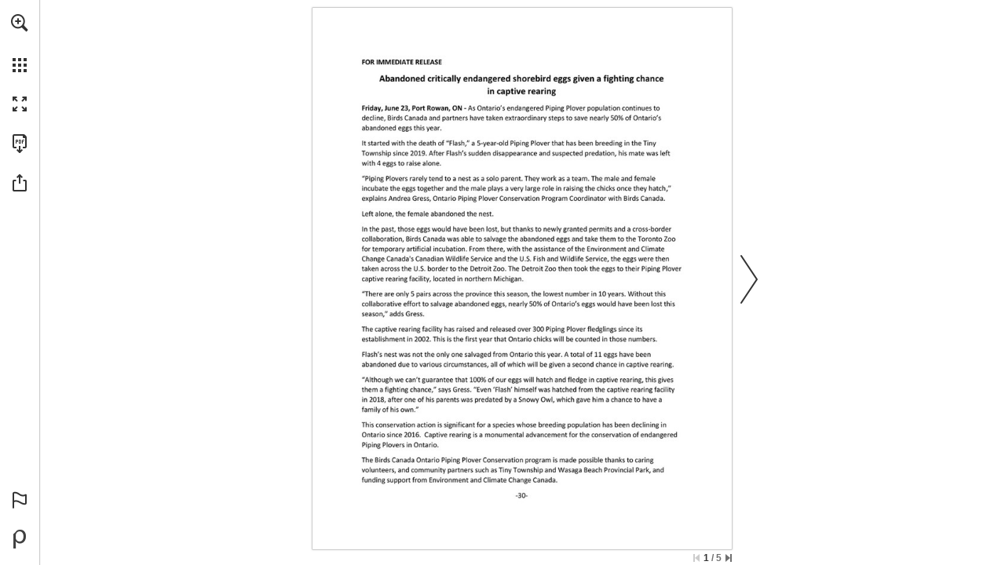

--- FILE ---
content_type: application/javascript
request_url: https://view.publitas.com/assets/sentry.4ce78ccaaa6a028d9855.js
body_size: 542382
content:
!function(){var e={11:function(e,t,n){Object.defineProperty(t,Symbol.toStringTag,{value:"Module"});const r=n(7872),o=n(866),i=r.defineIntegration((e={})=>{const t=e.limit||5,n=e.key||"cause";return{name:"LinkedErrors",preprocessEvent(e,i,s){const a=s.getOptions();r.applyAggregateErrorsToEvent(o.exceptionFromError,a.stackParser,n,t,e,i)}}});t.linkedErrorsIntegration=i},99:function(e,t){Object.defineProperty(t,Symbol.toStringTag,{value:"Module"});class n{constructor(){n.prototype.__init.call(this),n.prototype.__init2.call(this)}__init(){this._sessionValue=0}__init2(){this._sessionEntries=[]}_processEntry(e){if(e.hadRecentInput)return;const t=this._sessionEntries[0],n=this._sessionEntries[this._sessionEntries.length-1];this._sessionValue&&t&&n&&e.startTime-n.startTime<1e3&&e.startTime-t.startTime<5e3?(this._sessionValue+=e.value,this._sessionEntries.push(e)):(this._sessionValue=e.value,this._sessionEntries=[e]),this._onAfterProcessingUnexpectedShift?.(e)}}t.LayoutShiftManager=n},120:function(e,t,n){Object.defineProperty(t,Symbol.toStringTag,{value:"Module"});const r=n(7872);function o(e,t,n,o){const i={filename:e,function:"<anonymous>"===t?r.UNKNOWN_FUNCTION:t,in_app:!0};return void 0!==n&&(i.lineno=n),void 0!==o&&(i.colno=o),i}const i=/^\s*at (\S+?)(?::(\d+))(?::(\d+))\s*$/i,s=/^\s*at (?:(.+?\)(?: \[.+\])?|.*?) ?\((?:address at )?)?(?:async )?((?:<anonymous>|[-a-z]+:|.*bundle|\/)?.*?)(?::(\d+))?(?::(\d+))?\)?\s*$/i,a=/\((\S*)(?::(\d+))(?::(\d+))\)/,c=/at (.+?) ?\(data:(.+?),/,u=[30,e=>{const t=e.match(c);if(t)return{filename:`<data:${t[2]}>`,function:t[1]};const n=i.exec(e);if(n){const[,e,t,i]=n;return o(e,r.UNKNOWN_FUNCTION,+t,+i)}const u=s.exec(e);if(u){if(u[2]&&0===u[2].indexOf("eval")){const e=a.exec(u[2]);e&&(u[2]=e[1],u[3]=e[2],u[4]=e[3])}const[e,t]=y(u[1]||r.UNKNOWN_FUNCTION,u[2]);return o(t,e,u[3]?+u[3]:void 0,u[4]?+u[4]:void 0)}}],l=/^\s*(.*?)(?:\((.*?)\))?(?:^|@)?((?:[-a-z]+)?:\/.*?|\[native code\]|[^@]*(?:bundle|\d+\.js)|\/[\w\-. /=]+)(?::(\d+))?(?::(\d+))?\s*$/i,d=/(\S+) line (\d+)(?: > eval line \d+)* > eval/i,p=[50,e=>{const t=l.exec(e);if(t){if(t[3]&&t[3].indexOf(" > eval")>-1){const e=d.exec(t[3]);e&&(t[1]=t[1]||"eval",t[3]=e[1],t[4]=e[2],t[5]="")}let e=t[3],n=t[1]||r.UNKNOWN_FUNCTION;return[n,e]=y(n,e),o(e,n,t[4]?+t[4]:void 0,t[5]?+t[5]:void 0)}}],f=/^\s*at (?:((?:\[object object\])?.+) )?\(?((?:[-a-z]+):.*?):(\d+)(?::(\d+))?\)?\s*$/i,g=[40,e=>{const t=f.exec(e);return t?o(t[2],t[1]||r.UNKNOWN_FUNCTION,+t[3],t[4]?+t[4]:void 0):void 0}],m=/ line (\d+).*script (?:in )?(\S+)(?:: in function (\S+))?$/i,h=[10,e=>{const t=m.exec(e);return t?o(t[2],t[3]||r.UNKNOWN_FUNCTION,+t[1]):void 0}],_=/ line (\d+), column (\d+)\s*(?:in (?:<anonymous function: ([^>]+)>|([^)]+))\(.*\))? in (.*):\s*$/i,S=[20,e=>{const t=_.exec(e);return t?o(t[5],t[3]||t[4]||r.UNKNOWN_FUNCTION,+t[1],+t[2]):void 0}],T=[u,p],E=r.createStackParser(...T),y=(e,t)=>{const n=-1!==e.indexOf("safari-extension"),o=-1!==e.indexOf("safari-web-extension");return n||o?[-1!==e.indexOf("@")?e.split("@")[0]:r.UNKNOWN_FUNCTION,n?`safari-extension:${t}`:`safari-web-extension:${t}`]:[e,t]};t.chromeStackLineParser=u,t.defaultStackLineParsers=T,t.defaultStackParser=E,t.geckoStackLineParser=p,t.opera10StackLineParser=h,t.opera11StackLineParser=S,t.winjsStackLineParser=g},135:function(e,t,n){Object.defineProperty(t,Symbol.toStringTag,{value:"Module"});const r=n(7742);t.whenActivated=e=>{r.WINDOW.document?.prerendering?addEventListener("prerenderingchange",()=>e(),!0):e()}},139:function(e,t,n){Object.defineProperty(t,Symbol.toStringTag,{value:"Module"});const r=n(7872),o=n(7742),i="__sentry_xhr_v3__";function s(){if(!o.WINDOW.XMLHttpRequest)return;const e=XMLHttpRequest.prototype;e.open=new Proxy(e.open,{apply(e,t,n){const o=new Error,s=1e3*r.timestampInSeconds(),a=r.isString(n[0])?n[0].toUpperCase():void 0,c=function(e){if(r.isString(e))return e;try{return e.toString()}catch{}}(n[1]);if(!a||!c)return e.apply(t,n);t[i]={method:a,url:c,request_headers:{}},"POST"===a&&c.match(/sentry_key/)&&(t.__sentry_own_request__=!0);const u=()=>{const e=t[i];if(e&&4===t.readyState){try{e.status_code=t.status}catch{}const n={endTimestamp:1e3*r.timestampInSeconds(),startTimestamp:s,xhr:t,virtualError:o};r.triggerHandlers("xhr",n)}};return"onreadystatechange"in t&&"function"==typeof t.onreadystatechange?t.onreadystatechange=new Proxy(t.onreadystatechange,{apply(e,t,n){return u(),e.apply(t,n)}}):t.addEventListener("readystatechange",u),t.setRequestHeader=new Proxy(t.setRequestHeader,{apply(e,t,n){const[o,s]=n,a=t[i];return a&&r.isString(o)&&r.isString(s)&&(a.request_headers[o.toLowerCase()]=s),e.apply(t,n)}}),e.apply(t,n)}}),e.send=new Proxy(e.send,{apply(e,t,n){const o=t[i];if(!o)return e.apply(t,n);void 0!==n[0]&&(o.body=n[0]);const s={startTimestamp:1e3*r.timestampInSeconds(),xhr:t};return r.triggerHandlers("xhr",s),e.apply(t,n)}})}t.SENTRY_XHR_DATA_KEY=i,t.addXhrInstrumentationHandler=function(e){r.addHandler("xhr",e),r.maybeInstrument("xhr",s)},t.instrumentXHR=s},145:function(e,t,n){Object.defineProperty(t,Symbol.toStringTag,{value:"Module"});const r=n(647);t.getTraceMetaTags=function(e){return Object.entries(e||r.getTraceData()).map(([e,t])=>`<meta name="${e}" content="${t}"/>`).join("\n")}},153:function(e,t,n){Object.defineProperty(t,Symbol.toStringTag,{value:"Module"});const r=n(8532);function o(e,t,n,a,c,u,l,d){if(u.length>=n+1)return u;let p=[...u];if(r.isInstanceOf(a[c],Error)){i(l,d);const r=e(t,a[c]),u=p.length;s(r,c,u,d),p=o(e,t,n,a[c],c,[r,...p],r,u)}return Array.isArray(a.errors)&&a.errors.forEach((a,u)=>{if(r.isInstanceOf(a,Error)){i(l,d);const r=e(t,a),f=p.length;s(r,`errors[${u}]`,f,d),p=o(e,t,n,a,c,[r,...p],r,f)}}),p}function i(e,t){e.mechanism={handled:!0,type:"auto.core.linked_errors",...e.mechanism,..."AggregateError"===e.type&&{is_exception_group:!0},exception_id:t}}function s(e,t,n,r){e.mechanism={handled:!0,...e.mechanism,type:"chained",source:t,exception_id:n,parent_id:r}}t.applyAggregateErrorsToEvent=function(e,t,n,i,s,a){if(!s.exception?.values||!a||!r.isInstanceOf(a.originalException,Error))return;const c=s.exception.values.length>0?s.exception.values[s.exception.values.length-1]:void 0;c&&(s.exception.values=o(e,t,i,a.originalException,n,s.exception.values,c,0))}},170:function(e,t,n){Object.defineProperty(t,Symbol.toStringTag,{value:"Module"});const r=n(9564),o=n(6159),i=n(5908),s=n(4815),a=n(7695),c=n(9562),u=n(5208),l=n(8998),d=n(6748);t.wrapTransportError=function(e){e.onerror&&o.fill(e,"onerror",e=>function(t){return function(e){try{a.captureError(e,"transport")}catch{}}(t),e.call(this,t)})},t.wrapTransportOnClose=function(e){e.onclose&&o.fill(e,"onclose",e=>function(...t){return s.cleanupPendingSpansForTransport(this),u.cleanupSessionDataForTransport(this),e.call(this,...t)})},t.wrapTransportOnMessage=function(e){e.onmessage&&o.fill(e,"onmessage",e=>function(t,n){if(d.isJsonRpcRequest(t)){if("initialize"===t.method)try{const e=c.extractSessionDataFromInitializeRequest(t);u.storeSessionDataForTransport(this,e)}catch{}const o=r.getIsolationScope().clone();return r.withIsolationScope(o,()=>{const r=l.buildMcpServerSpanConfig(t,this,n),o=i.startInactiveSpan(r);return s.storeSpanForRequest(this,t.id,o,t.method),i.withActiveSpan(o,()=>e.call(this,t,n))})}return d.isJsonRpcNotification(t)?l.createMcpNotificationSpan(t,this,n,()=>e.call(this,t,n)):e.call(this,t,n)})},t.wrapTransportSend=function(e){e.send&&o.fill(e,"send",e=>async function(...t){const[n]=t;if(d.isJsonRpcNotification(n))return l.createMcpOutgoingNotificationSpan(n,this,()=>e.call(this,...t));if(d.isJsonRpcResponse(n)&&null!==n.id&&void 0!==n.id){if(n.error&&function(e){try{if(e&&"object"==typeof e&&"code"in e&&"message"in e){const t=e;if(-32603===t.code||t.code>=-32099&&t.code<=-32e3){const e=new Error(t.message);e.name=`JsonRpcError_${t.code}`,a.captureError(e,"protocol")}}}catch{}}(n.error),d.isValidContentItem(n.result)&&(n.result.protocolVersion||n.result.serverInfo))try{const e=c.extractSessionDataFromInitializeResponse(n.result);u.updateSessionDataForTransport(this,e)}catch{}s.completeSpanWithResults(this,n.id,n.result)}return e.call(this,...t)})}},238:function(e,t,n){Object.defineProperty(t,Symbol.toStringTag,{value:"Module"});const r=n(3754),o=n(1811),i=n(9188),s=n(7687),a=n(4583);function c(e,t){if(!t)return e;const n=e.sdk||{};return e.sdk={...n,name:n.name||t.name,version:n.version||t.version,integrations:[...e.sdk?.integrations||[],...t.integrations||[]],packages:[...e.sdk?.packages||[],...t.packages||[]],settings:e.sdk?.settings||t.settings?{...e.sdk?.settings,...t.settings}:void 0},e}t._enhanceEventWithSdkInfo=c,t.createEventEnvelope=function(e,t,n,r){const o=i.getSdkMetadataForEnvelopeHeader(n),s=e.type&&"replay_event"!==e.type?e.type:"event";c(e,n?.sdk);const a=i.createEventEnvelopeHeaders(e,o,r,t);delete e.sdkProcessingMetadata;const u=[{type:s},e];return i.createEnvelope(a,[u])},t.createSessionEnvelope=function(e,t,n,r){const s=i.getSdkMetadataForEnvelopeHeader(n),a={sent_at:(new Date).toISOString(),...s&&{sdk:s},...!!r&&t&&{dsn:o.dsnToString(t)}},c="aggregates"in e?[{type:"sessions"},e]:[{type:"session"},e.toJSON()];return i.createEnvelope(a,[c])},t.createSpanEnvelope=function(e,t){const n=r.getDynamicSamplingContextFromSpan(e[0]),c=t?.getDsn(),u=t?.getOptions().tunnel,l={sent_at:(new Date).toISOString(),...function(e){return!!e.trace_id&&!!e.public_key}(n)&&{trace:n},...!!u&&c&&{dsn:o.dsnToString(c)}},{beforeSendSpan:d,ignoreSpans:p}=t?.getOptions()||{},f=p?.length?e.filter(e=>!s.shouldIgnoreSpan(a.spanToJSON(e),p)):e,g=e.length-f.length;g&&t?.recordDroppedEvent("before_send","span",g);const m=d?e=>{const t=a.spanToJSON(e);return d(t)||(a.showSpanDropWarning(),t)}:a.spanToJSON,h=[];for(const e of f){const t=m(e);t&&h.push(i.createSpanEnvelopeItem(t))}return i.createEnvelope(l,h)}},242:function(e,t,n){Object.defineProperty(t,Symbol.toStringTag,{value:"Module"});const r=n(9564),o=n(8974),i=n(238),s=n(2751),a=n(5110),c=n(8913),u=n(4583),l=n(6869),d=n(3754),p=n(8346),f=n(8945),g=n(4284);class m{constructor(e={}){this._traceId=e.traceId||c.generateTraceId(),this._spanId=e.spanId||c.generateSpanId(),this._startTime=e.startTimestamp||l.timestampInSeconds(),this._links=e.links,this._attributes={},this.setAttributes({[s.SEMANTIC_ATTRIBUTE_SENTRY_ORIGIN]:"manual",[s.SEMANTIC_ATTRIBUTE_SENTRY_OP]:e.op,...e.attributes}),this._name=e.name,e.parentSpanId&&(this._parentSpanId=e.parentSpanId),"sampled"in e&&(this._sampled=e.sampled),e.endTimestamp&&(this._endTime=e.endTimestamp),this._events=[],this._isStandaloneSpan=e.isStandalone,this._endTime&&this._onSpanEnded()}addLink(e){return this._links?this._links.push(e):this._links=[e],this}addLinks(e){return this._links?this._links.push(...e):this._links=e,this}recordException(e,t){}spanContext(){const{_spanId:e,_traceId:t,_sampled:n}=this;return{spanId:e,traceId:t,traceFlags:n?u.TRACE_FLAG_SAMPLED:u.TRACE_FLAG_NONE}}setAttribute(e,t){return void 0===t?delete this._attributes[e]:this._attributes[e]=t,this}setAttributes(e){return Object.keys(e).forEach(t=>this.setAttribute(t,e[t])),this}updateStartTime(e){this._startTime=u.spanTimeInputToSeconds(e)}setStatus(e){return this._status=e,this}updateName(e){return this._name=e,this.setAttribute(s.SEMANTIC_ATTRIBUTE_SENTRY_SOURCE,"custom"),this}end(e){this._endTime||(this._endTime=u.spanTimeInputToSeconds(e),p.logSpanEnd(this),this._onSpanEnded())}getSpanJSON(){return{data:this._attributes,description:this._name,op:this._attributes[s.SEMANTIC_ATTRIBUTE_SENTRY_OP],parent_span_id:this._parentSpanId,span_id:this._spanId,start_timestamp:this._startTime,status:u.getStatusMessage(this._status),timestamp:this._endTime,trace_id:this._traceId,origin:this._attributes[s.SEMANTIC_ATTRIBUTE_SENTRY_ORIGIN],profile_id:this._attributes[s.SEMANTIC_ATTRIBUTE_PROFILE_ID],exclusive_time:this._attributes[s.SEMANTIC_ATTRIBUTE_EXCLUSIVE_TIME],measurements:f.timedEventsToMeasurements(this._events),is_segment:this._isStandaloneSpan&&u.getRootSpan(this)===this||void 0,segment_id:this._isStandaloneSpan?u.getRootSpan(this).spanContext().spanId:void 0,links:u.convertSpanLinksForEnvelope(this._links)}}isRecording(){return!this._endTime&&!!this._sampled}addEvent(e,t,n){o.DEBUG_BUILD&&a.debug.log("[Tracing] Adding an event to span:",e);const r=h(t)?t:n||l.timestampInSeconds(),i=h(t)?{}:t||{},s={name:e,time:u.spanTimeInputToSeconds(r),attributes:i};return this._events.push(s),this}isStandaloneSpan(){return!!this._isStandaloneSpan}_onSpanEnded(){const e=r.getClient();if(e&&e.emit("spanEnd",this),!this._isStandaloneSpan&&this!==u.getRootSpan(this))return;if(this._isStandaloneSpan)return void(this._sampled?function(e){const t=r.getClient();if(!t)return;const n=e[1];n&&0!==n.length?t.sendEnvelope(e):t.recordDroppedEvent("before_send","span")}(i.createSpanEnvelope([this],e)):(o.DEBUG_BUILD&&a.debug.log("[Tracing] Discarding standalone span because its trace was not chosen to be sampled."),e&&e.recordDroppedEvent("sample_rate","span")));const t=this._convertSpanToTransaction();t&&(g.getCapturedScopesOnSpan(this).scope||r.getCurrentScope()).captureEvent(t)}_convertSpanToTransaction(){if(!_(u.spanToJSON(this)))return;this._name||(o.DEBUG_BUILD&&a.debug.warn("Transaction has no name, falling back to `<unlabeled transaction>`."),this._name="<unlabeled transaction>");const{scope:e,isolationScope:t}=g.getCapturedScopesOnSpan(this),n=e?.getScopeData().sdkProcessingMetadata?.normalizedRequest;if(!0!==this._sampled)return;const r=u.getSpanDescendants(this).filter(e=>e!==this&&!function(e){return e instanceof m&&e.isStandaloneSpan()}(e)).map(e=>u.spanToJSON(e)).filter(_),i=this._attributes[s.SEMANTIC_ATTRIBUTE_SENTRY_SOURCE];delete this._attributes[s.SEMANTIC_ATTRIBUTE_SENTRY_CUSTOM_SPAN_NAME],r.forEach(e=>{delete e.data[s.SEMANTIC_ATTRIBUTE_SENTRY_CUSTOM_SPAN_NAME]});const c={contexts:{trace:u.spanToTransactionTraceContext(this)},spans:r.length>1e3?r.sort((e,t)=>e.start_timestamp-t.start_timestamp).slice(0,1e3):r,start_timestamp:this._startTime,timestamp:this._endTime,transaction:this._name,type:"transaction",sdkProcessingMetadata:{capturedSpanScope:e,capturedSpanIsolationScope:t,dynamicSamplingContext:d.getDynamicSamplingContextFromSpan(this)},request:n,...i&&{transaction_info:{source:i}}},l=f.timedEventsToMeasurements(this._events);return l&&Object.keys(l).length&&(o.DEBUG_BUILD&&a.debug.log("[Measurements] Adding measurements to transaction event",JSON.stringify(l,void 0,2)),c.measurements=l),c}}function h(e){return e&&"number"==typeof e||e instanceof Date||Array.isArray(e)}function _(e){return!!(e.start_timestamp&&e.timestamp&&e.span_id&&e.trace_id)}t.SentrySpan=m},251:function(e,t,n){Object.defineProperty(t,Symbol.toStringTag,{value:"Module"});const r=n(1811),o=n(9188);t.createCheckInEnvelope=function(e,t,n,i,s){const a={sent_at:(new Date).toISOString()};n?.sdk&&(a.sdk={name:n.sdk.name,version:n.sdk.version}),i&&s&&(a.dsn=r.dsnToString(s)),t&&(a.trace=t);const c=function(e){return[{type:"check_in"},e]}(e);return o.createEnvelope(a,[c])}},262:function(e,t,n){Object.defineProperty(t,Symbol.toStringTag,{value:"Module"});const r=n(7990),o=n(8974),i=n(9183),s=n(2430),a=n(2751),c=n(5110),u=n(6940),l=n(8532),d=n(5363),p=n(5908),f=["reauthenticate","signInAnonymously","signInWithOAuth","signInWithIdToken","signInWithOtp","signInWithPassword","signInWithSSO","signOut","signUp","verifyOtp"],g=["createUser","deleteUser","listUsers","getUserById","updateUserById","inviteUserByEmail"],m={eq:"eq",neq:"neq",gt:"gt",gte:"gte",lt:"lt",lte:"lte",like:"like","like(all)":"likeAllOf","like(any)":"likeAnyOf",ilike:"ilike","ilike(all)":"ilikeAllOf","ilike(any)":"ilikeAnyOf",is:"is",in:"in",cs:"contains",cd:"containedBy",sr:"rangeGt",nxl:"rangeGte",sl:"rangeLt",nxr:"rangeLte",adj:"rangeAdjacent",ov:"overlaps",fts:"",plfts:"plain",phfts:"phrase",wfts:"websearch",not:"not"},h=["select","insert","upsert","update","delete"];function _(e){try{e.__SENTRY_INSTRUMENTED__=!0}catch{}}function S(e){try{return e.__SENTRY_INSTRUMENTED__}catch{return!1}}function T(e,t={}){switch(e){case"GET":return"select";case"POST":return t.Prefer?.includes("resolution=")?"upsert":"insert";case"PATCH":return"update";case"DELETE":return"delete";default:return"<unknown-op>"}}function E(e,t){if(""===t||"*"===t)return"select(*)";if("select"===e)return`select(${t})`;if("or"===e||e.endsWith(".or"))return`${e}${t}`;const[n,...r]=t.split(".");let o;return o=n?.startsWith("fts")?"textSearch":n?.startsWith("plfts")?"textSearch[plain]":n?.startsWith("phfts")?"textSearch[phrase]":n?.startsWith("wfts")?"textSearch[websearch]":n&&m[n]||"filter",`${o}(${e}, ${r.join(".")})`}function y(e,t=!1){return new Proxy(e,{apply(n,r,o){return p.startSpan({name:`auth ${t?"(admin) ":""}${e.name}`,attributes:{[a.SEMANTIC_ATTRIBUTE_SENTRY_ORIGIN]:"auto.db.supabase",[a.SEMANTIC_ATTRIBUTE_SENTRY_OP]:"db","db.system":"postgresql","db.operation":`auth.${t?"admin.":""}${e.name}`}},e=>Reflect.apply(n,r,o).then(t=>(t&&"object"==typeof t&&"error"in t&&t.error?(e.setStatus({code:d.SPAN_STATUS_ERROR}),i.captureException(t.error,{mechanism:{handled:!1,type:"auto.db.supabase.auth"}})):e.setStatus({code:d.SPAN_STATUS_OK}),e.end(),t)).catch(t=>{throw e.setStatus({code:d.SPAN_STATUS_ERROR}),e.end(),i.captureException(t,{mechanism:{handled:!1,type:"auto.db.supabase.auth"}}),t}).then(...o))}})}function b(e){S(e.prototype.then)||(e.prototype.then=new Proxy(e.prototype.then,{apply(e,t,n){const o=h,s=t,c=T(s.method,s.headers);if(!o.includes(c))return Reflect.apply(e,t,n);if(!s?.url?.pathname||"string"!=typeof s.url.pathname)return Reflect.apply(e,t,n);const f=s.url.pathname.split("/"),g=f.length>0?f[f.length-1]:"",m=[];for(const[e,t]of s.url.searchParams.entries())m.push(E(e,t));const _=Object.create(null);if(l.isPlainObject(s.body))for(const[e,t]of Object.entries(s.body))_[e]=t;const S=`${"select"===c?"":`${c}${_?"(...) ":""}`}${m.join(" ")} from(${g})`,y={"db.table":g,"db.schema":s.schema,"db.url":s.url.origin,"db.sdk":s.headers["X-Client-Info"],"db.system":"postgresql","db.operation":c,[a.SEMANTIC_ATTRIBUTE_SENTRY_ORIGIN]:"auto.db.supabase",[a.SEMANTIC_ATTRIBUTE_SENTRY_OP]:"db"};return m.length&&(y["db.query"]=m),Object.keys(_).length&&(y["db.body"]=_),p.startSpan({name:S,attributes:y},o=>Reflect.apply(e,t,[]).then(e=>{if(o&&(e&&"object"==typeof e&&"status"in e&&d.setHttpStatus(o,e.status||500),o.end()),e.error){const t=new Error(e.error.message);e.error.code&&(t.code=e.error.code),e.error.details&&(t.details=e.error.details);const n={};m.length&&(n.query=m),Object.keys(_).length&&(n.body=_),i.captureException(t,e=>(e.addEventProcessor(e=>(u.addExceptionMechanism(e,{handled:!1,type:"auto.db.supabase.postgres"}),e)),e.setContext("supabase",n),e))}const t={type:"supabase",category:`db.${c}`,message:S},n={};return m.length&&(n.query=m),Object.keys(_).length&&(n.body=_),Object.keys(n).length&&(t.data=n),r.addBreadcrumb(t),e},e=>{throw o&&(d.setHttpStatus(o,500),o.end()),e}).then(...n))}}),_(e.prototype.then))}const I=e=>{var t;e?(S((t=e.constructor===Function?e:e.constructor).prototype.from)||(t.prototype.from=new Proxy(t.prototype.from,{apply(e,t,n){const r=Reflect.apply(e,t,n);return function(e){for(const t of h)S(e.prototype[t])||(e.prototype[t]=new Proxy(e.prototype[t],{apply(e,n,r){const i=Reflect.apply(e,n,r),s=i.constructor;return o.DEBUG_BUILD&&c.debug.log(`Instrumenting ${t} operation's PostgRESTFilterBuilder`),b(s),i}}),_(e.prototype[t]))}(r.constructor),r}}),_(t.prototype.from)),function(e){const t=e.auth;if(t&&!S(e.auth)){for(const n of f){const r=t[n];r&&"function"==typeof e.auth[n]&&(e.auth[n]=y(r))}for(const n of g){const r=t.admin[n];r&&"function"==typeof e.auth.admin[n]&&(e.auth.admin[n]=y(r,!0))}_(e.auth)}}(e)):o.DEBUG_BUILD&&c.debug.warn("Supabase integration was not installed because no Supabase client was provided.")},v=s.defineIntegration(e=>{return t=e.supabaseClient,{setupOnce(){I(t)},name:"Supabase"};var t});t.DB_OPERATIONS_TO_INSTRUMENT=h,t.FILTER_MAPPINGS=m,t.extractOperation=T,t.instrumentSupabaseClient=I,t.supabaseIntegration=v,t.translateFiltersIntoMethods=E},393:function(e,t){Object.defineProperty(t,Symbol.toStringTag,{value:"Module"}),t.parseSampleRate=function(e){if("boolean"==typeof e)return Number(e);const t="string"==typeof e?parseFloat(e):e;return"number"!=typeof t||isNaN(t)||t<0||t>1?void 0:t}},431:function(e,t,n){Object.defineProperty(t,Symbol.toStringTag,{value:"Module"});const r=n(8974),o=n(2430),i=n(5110),s=n(561),a=o.defineIntegration(()=>{let e;return{name:"Dedupe",processEvent(t){if(t.type)return t;try{if(c(t,e))return r.DEBUG_BUILD&&i.debug.warn("Event dropped due to being a duplicate of previously captured event."),null}catch{}return e=t}}});function c(e,t){return!(!t||!function(e,t){const n=e.message,r=t.message;return!(!n&&!r)&&(!(n&&!r||!n&&r)&&(n===r&&(!!l(e,t)&&!!u(e,t))))}(e,t)&&!function(e,t){const n=d(t),r=d(e);return!(!n||!r)&&(n.type===r.type&&n.value===r.value&&(!!l(e,t)&&!!u(e,t)))}(e,t))}function u(e,t){let n=s.getFramesFromEvent(e),r=s.getFramesFromEvent(t);if(!n&&!r)return!0;if(n&&!r||!n&&r)return!1;if(r.length!==n.length)return!1;for(let e=0;e<r.length;e++){const t=r[e],o=n[e];if(t.filename!==o.filename||t.lineno!==o.lineno||t.colno!==o.colno||t.function!==o.function)return!1}return!0}function l(e,t){let n=e.fingerprint,r=t.fingerprint;if(!n&&!r)return!0;if(n&&!r||!n&&r)return!1;try{return!(n.join("")!==r.join(""))}catch{return!1}}function d(e){return e.exception?.values?.[0]}t._shouldDropEvent=c,t.dedupeIntegration=a},520:function(e,t,n){Object.defineProperty(t,Symbol.toStringTag,{value:"Module"});const r=n(7872);t.diagnoseSdkConnectivity=async function(){const e=r.getClient();if(!e)return"no-client-active";if(!e.getDsn())return"no-dsn-configured";try{await r.suppressTracing(()=>fetch("https://o447951.ingest.sentry.io/api/4509632503087104/envelope/?sentry_version=7&sentry_key=c1dfb07d783ad5325c245c1fd3725390&sentry_client=sentry.javascript.browser%2F1.33.7",{body:"{}",method:"POST",mode:"cors",credentials:"omit"}))}catch{return"sentry-unreachable"}}},537:function(e,t,n){Object.defineProperty(t,Symbol.toStringTag,{value:"Module"});const r=n(9025),o=n(561);t.callFrameToStackFrame=function(e,t,n){const i=t?t.replace(/^file:\/\//,""):void 0,s=e.location.columnNumber?e.location.columnNumber+1:void 0,a=e.location.lineNumber?e.location.lineNumber+1:void 0;return{filename:i,module:n(i),function:e.functionName||o.UNKNOWN_FUNCTION,colno:s,lineno:a,in_app:i?r.filenameIsInApp(i):void 0}},t.watchdogTimer=function(e,t,n,r){const o=e();let i=!1,s=!0;return setInterval(()=>{const e=o.getTimeMs();!1===i&&e>t+n&&(i=!0,s&&r()),e<t+n&&(i=!1)},20),{poll:()=>{o.reset()},enabled:e=>{s=e}}}},561:function(e,t){Object.defineProperty(t,Symbol.toStringTag,{value:"Module"});const n=/\(error: (.*)\)/,r=/captureMessage|captureException/;function o(...e){const t=e.sort((e,t)=>e[0]-t[0]).map(e=>e[1]);return(e,r=0,o=0)=>{const s=[],a=e.split("\n");for(let e=r;e<a.length;e++){let r=a[e];r.length>1024&&(r=r.slice(0,1024));const i=n.test(r)?r.replace(n,"$1"):r;if(!i.match(/\S*Error: /)){for(const e of t){const t=e(i);if(t){s.push(t);break}}if(s.length>=50+o)break}}return i(s.slice(o))}}function i(e){if(!e.length)return[];const t=Array.from(e);return/sentryWrapped/.test(s(t).function||"")&&t.pop(),t.reverse(),r.test(s(t).function||"")&&(t.pop(),r.test(s(t).function||"")&&t.pop()),t.slice(0,50).map(e=>({...e,filename:e.filename||s(t).filename,function:e.function||"?"}))}function s(e){return e[e.length-1]||{}}const a="<anonymous>";t.UNKNOWN_FUNCTION="?",t.createStackParser=o,t.getFramesFromEvent=function(e){const t=e.exception;if(t){const e=[];try{return t.values.forEach(t=>{t.stacktrace.frames&&e.push(...t.stacktrace.frames)}),e}catch{return}}},t.getFunctionName=function(e){try{return e&&"function"==typeof e&&e.name||a}catch{return a}},t.stackParserFromStackParserOptions=function(e){return Array.isArray(e)?o(...e):e},t.stripSentryFramesAndReverse=i},647:function(e,t,n){Object.defineProperty(t,Symbol.toStringTag,{value:"Module"});const r=n(2810),o=n(3220),i=n(9564),s=n(9183),a=n(5110),c=n(4583),u=n(3754),l=n(5684),d=n(3336);t.getTraceData=function(e={}){const t=e.client||i.getClient();if(!s.isEnabled()||!t)return{};const n=o.getMainCarrier(),p=r.getAsyncContextStrategy(n);if(p.getTraceData)return p.getTraceData(e);const f=e.scope||i.getCurrentScope(),g=e.span||c.getActiveSpan(),m=g?c.spanToTraceHeader(g):function(e){const{traceId:t,sampled:n,propagationSpanId:r}=e.getPropagationContext();return d.generateSentryTraceHeader(t,r,n)}(f),h=g?u.getDynamicSamplingContextFromSpan(g):u.getDynamicSamplingContextFromScope(t,f),_=l.dynamicSamplingContextToSentryBaggageHeader(h);if(!d.TRACEPARENT_REGEXP.test(m))return a.debug.warn("Invalid sentry-trace data. Cannot generate trace data"),{};const S={"sentry-trace":m,baggage:_};if(e.propagateTraceparent){const e=g?c.spanToTraceparentHeader(g):function(e){const{traceId:t,sampled:n,propagationSpanId:r}=e.getPropagationContext();return d.generateTraceparentHeader(t,r,n)}(f);e&&(S.traceparent=e)}return S}},677:function(e,t,n){Object.defineProperty(t,Symbol.toStringTag,{value:"Module"});const r=n(7872),o=n(7742);let i,s,a;function c(){if(!o.WINDOW.document)return;const e=r.triggerHandlers.bind(null,"dom"),t=u(e,!0);o.WINDOW.document.addEventListener("click",t,!1),o.WINDOW.document.addEventListener("keypress",t,!1),["EventTarget","Node"].forEach(t=>{const n=o.WINDOW,i=n[t]?.prototype;i?.hasOwnProperty?.("addEventListener")&&(r.fill(i,"addEventListener",function(t){return function(n,r,o){if("click"===n||"keypress"==n)try{const r=this.__sentry_instrumentation_handlers__=this.__sentry_instrumentation_handlers__||{},i=r[n]=r[n]||{refCount:0};if(!i.handler){const r=u(e);i.handler=r,t.call(this,n,r,o)}i.refCount++}catch{}return t.call(this,n,r,o)}}),r.fill(i,"removeEventListener",function(e){return function(t,n,r){if("click"===t||"keypress"==t)try{const n=this.__sentry_instrumentation_handlers__||{},o=n[t];o&&(o.refCount--,o.refCount<=0&&(e.call(this,t,o.handler,r),o.handler=void 0,delete n[t]),0===Object.keys(n).length&&delete this.__sentry_instrumentation_handlers__)}catch{}return e.call(this,t,n,r)}}))})}function u(e,t=!1){return n=>{if(!n||n._sentryCaptured)return;const c=function(e){try{return e.target}catch{return null}}(n);if(function(e,t){return"keypress"===e&&(!t?.tagName||"INPUT"!==t.tagName&&"TEXTAREA"!==t.tagName&&!t.isContentEditable)}(n.type,c))return;r.addNonEnumerableProperty(n,"_sentryCaptured",!0),c&&!c._sentryId&&r.addNonEnumerableProperty(c,"_sentryId",r.uuid4());const u="keypress"===n.type?"input":n.type;(function(e){if(e.type!==s)return!1;try{if(!e.target||e.target._sentryId!==a)return!1}catch{}return!0})(n)||(e({event:n,name:u,global:t}),s=n.type,a=c?c._sentryId:void 0),clearTimeout(i),i=o.WINDOW.setTimeout(()=>{a=void 0,s=void 0},1e3)}}t.addClickKeypressInstrumentationHandler=function(e){r.addHandler("dom",e),r.maybeInstrument("dom",c)},t.instrumentDOM=c},699:function(e,t,n){Object.defineProperty(t,Symbol.toStringTag,{value:"Module"});const r=n(2430),o=n(6823),i=n(9188),s=n(561),a=r.defineIntegration(e=>({name:"ThirdPartyErrorsFilter",setup(e){e.on("beforeEnvelope",e=>{i.forEachEnvelopeItem(e,(e,t)=>{if("event"===t){const t=Array.isArray(e)?e[1]:void 0;t&&(o.stripMetadataFromStackFrames(t),e[1]=t)}})}),e.on("applyFrameMetadata",t=>{if(t.type)return;const n=e.getOptions().stackParser;o.addMetadataToStackFrames(n,t)})},processEvent(t){const n=function(e){const t=s.getFramesFromEvent(e);if(t)return t.filter(e=>!!e.filename&&null!=(e.lineno??e.colno)).map(e=>e.module_metadata?Object.keys(e.module_metadata).filter(e=>e.startsWith(c)).map(e=>e.slice(c.length)):[])}(t);if(n&&n["drop-error-if-contains-third-party-frames"===e.behaviour||"apply-tag-if-contains-third-party-frames"===e.behaviour?"some":"every"](t=>!t.some(t=>e.filterKeys.includes(t)))){if("drop-error-if-contains-third-party-frames"===e.behaviour||"drop-error-if-exclusively-contains-third-party-frames"===e.behaviour)return null;t.tags={...t.tags,third_party_code:!0}}return t}})),c="_sentryBundlerPluginAppKey:";t.thirdPartyErrorFilterIntegration=a},750:function(e,t,n){Object.defineProperty(t,Symbol.toStringTag,{value:"Module"});const r=n(7742),o=n(2990);let i=-1;const s=e=>{"hidden"===r.WINDOW.document.visibilityState&&i>-1&&(i="visibilitychange"===e.type?e.timeStamp:0,a())},a=()=>{removeEventListener("visibilitychange",s,!0),removeEventListener("prerenderingchange",s,!0)};t.getVisibilityWatcher=()=>{if(r.WINDOW.document&&i<0){const e=o.getActivationStart(),t=r.WINDOW.document.prerendering?void 0:globalThis.performance.getEntriesByType("visibility-state").filter(t=>"hidden"===t.name&&t.startTime>e)[0]?.startTime;i=t??("hidden"!==r.WINDOW.document?.visibilityState||r.WINDOW.document?.prerendering?1/0:0),addEventListener("visibilitychange",s,!0),addEventListener("prerenderingchange",s,!0)}return{get firstHiddenTime(){return i}}}},763:function(e,t,n){Object.defineProperty(t,Symbol.toStringTag,{value:"Module"});const r=n(7742),o=n(9491),i=n(2990),s=n(5476),a=n(1559),c=n(135),u=[800,1800],l=e=>{r.WINDOW.document?.prerendering?c.whenActivated(()=>l(e)):"complete"!==r.WINDOW.document?.readyState?addEventListener("load",()=>l(e),!0):setTimeout(e)};t.TTFBThresholds=u,t.onTTFB=(e,t={})=>{const n=a.initMetric("TTFB"),r=o.bindReporter(e,n,u,t.reportAllChanges);l(()=>{const e=s.getNavigationEntry();e&&(n.value=Math.max(e.responseStart-i.getActivationStart(),0),n.entries=[e],r(!0))})}},784:function(e,t){Object.defineProperty(t,Symbol.toStringTag,{value:"Module"}),t.CHATS_CREATE_METHOD="chats.create",t.CHAT_PATH="chat",t.GOOGLE_GENAI_INSTRUMENTED_METHODS=["models.generateContent","models.generateContentStream","chats.create","sendMessage","sendMessageStream"],t.GOOGLE_GENAI_INTEGRATION_NAME="Google_GenAI",t.GOOGLE_GENAI_SYSTEM_NAME="google_genai"},845:function(e,t,n){Object.defineProperty(t,Symbol.toStringTag,{value:"Module"});const r=n(7872),o=n(3471),i=n(4572);t.checkAndWarnIfIsEmbeddedBrowserExtension=function(){return!!function(){if(void 0===i.WINDOW.window)return!1;const e=i.WINDOW;if(e.nw)return!1;const t=e.chrome||e.browser;if(!t?.runtime?.id)return!1;const n=r.getLocationHref();return!(i.WINDOW===i.WINDOW.top&&["chrome-extension","moz-extension","ms-browser-extension","safari-web-extension"].some(e=>n.startsWith(`${e}://`)))}()&&(o.DEBUG_BUILD&&r.consoleSandbox(()=>{console.error("[Sentry] You cannot use Sentry.init() in a browser extension, see: https://docs.sentry.io/platforms/javascript/best-practices/browser-extensions/")}),!0)}},851:function(e,t){Object.defineProperty(t,Symbol.toStringTag,{value:"Module"}),t.SEVERITY_TEXT_TO_SEVERITY_NUMBER={trace:1,debug:5,info:9,warn:13,error:17,fatal:21}},866:function(e,t,n){Object.defineProperty(t,Symbol.toStringTag,{value:"Module"});const r=n(7872);function o(e,t){const n=s(e,t),r={type:u(t),value:l(t)};return n.length&&(r.stacktrace={frames:n}),void 0===r.type&&""===r.value&&(r.value="Unrecoverable error caught"),r}function i(e,t){return{exception:{values:[o(e,t)]}}}function s(e,t){const n=t.stacktrace||t.stack||"",r=function(e){return e&&a.test(e.message)?1:0}(t),o=function(e){return"number"==typeof e.framesToPop?e.framesToPop:0}(t);try{return e(n,r,o)}catch{}return[]}const a=/Minified React error #\d+;/i;function c(e){return"undefined"!=typeof WebAssembly&&void 0!==WebAssembly.Exception&&e instanceof WebAssembly.Exception}function u(e){const t=e?.name;return!t&&c(e)?e.message&&Array.isArray(e.message)&&2==e.message.length?e.message[0]:"WebAssembly.Exception":t}function l(e){const t=e?.message;return c(e)?Array.isArray(e.message)&&2==e.message.length?e.message[1]:"wasm exception":t?t.error&&"string"==typeof t.error.message?t.error.message:t:"No error message"}function d(e,t,n,a,c){let u;if(r.isErrorEvent(t)&&t.error)return i(e,t.error);if(r.isDOMError(t)||r.isDOMException(t)){const o=t;if("stack"in t)u=i(e,t);else{const t=o.name||(r.isDOMError(o)?"DOMError":"DOMException"),i=o.message?`${t}: ${o.message}`:t;u=p(e,i,n,a),r.addExceptionTypeValue(u,i)}return"code"in o&&(u.tags={...u.tags,"DOMException.code":`${o.code}`}),u}return r.isError(t)?i(e,t):r.isPlainObject(t)||r.isEvent(t)?(u=function(e,t,n,i){const a=r.getClient(),c=a?.getOptions().normalizeDepth,u=function(e){for(const t in e)if(Object.prototype.hasOwnProperty.call(e,t)){const n=e[t];if(n instanceof Error)return n}}(t),l={__serialized__:r.normalizeToSize(t,c)};if(u)return{exception:{values:[o(e,u)]},extra:l};const d={exception:{values:[{type:r.isEvent(t)?t.constructor.name:i?"UnhandledRejection":"Error",value:f(t,{isUnhandledRejection:i})}]},extra:l};if(n){const t=s(e,n);t.length&&(d.exception.values[0].stacktrace={frames:t})}return d}(e,t,n,c),r.addExceptionMechanism(u,{synthetic:!0}),u):(u=p(e,t,n,a),r.addExceptionTypeValue(u,`${t}`,void 0),r.addExceptionMechanism(u,{synthetic:!0}),u)}function p(e,t,n,o){const i={};if(o&&n){const o=s(e,n);o.length&&(i.exception={values:[{value:t,stacktrace:{frames:o}}]}),r.addExceptionMechanism(i,{synthetic:!0})}if(r.isParameterizedString(t)){const{__sentry_template_string__:e,__sentry_template_values__:n}=t;return i.logentry={message:e,params:n},i}return i.message=t,i}function f(e,{isUnhandledRejection:t}){const n=r.extractExceptionKeysForMessage(e),o=t?"promise rejection":"exception";return r.isErrorEvent(e)?`Event \`ErrorEvent\` captured as ${o} with message \`${e.message}\``:r.isEvent(e)?`Event \`${function(e){try{const t=Object.getPrototypeOf(e);return t?t.constructor.name:void 0}catch{}}(e)}\` (type=${e.type}) captured as ${o}`:`Object captured as ${o} with keys: ${n}`}t.eventFromException=function(e,t,n,o){const i=d(e,t,n?.syntheticException||void 0,o);return r.addExceptionMechanism(i),i.level="error",n?.event_id&&(i.event_id=n.event_id),r.resolvedSyncPromise(i)},t.eventFromMessage=function(e,t,n="info",o,i){const s=p(e,t,o?.syntheticException||void 0,i);return s.level=n,o?.event_id&&(s.event_id=o.event_id),r.resolvedSyncPromise(s)},t.eventFromUnknownInput=d,t.exceptionFromError=o,t.extractMessage=l,t.extractType=u},875:function(e,t,n){Object.defineProperty(t,Symbol.toStringTag,{value:"Module"});const r=n(2430),o=n(3609),i=r.defineIntegration(()=>({name:"FeatureFlags",processEvent(e,t,n){return o._INTERNAL_copyFlagsFromScopeToEvent(e)},addFeatureFlag(e,t){o._INTERNAL_insertFlagToScope(e,t),o._INTERNAL_addFeatureFlagToActiveSpan(e,t)}}));t.featureFlagsIntegration=i},941:function(e,t,n){Object.defineProperty(t,Symbol.toStringTag,{value:"Module"});const r=n(7872),o=n(1015),i=n(3471),s="SpotlightBrowser",a=r.defineIntegration((e={})=>{const t=e.sidecarUrl||"http://localhost:8969/stream";return{name:s,setup:()=>{i.DEBUG_BUILD&&r.debug.log("Using Sidecar URL",t)},processEvent:e=>c(e)?null:e,afterAllSetup:e=>{!function(e,t){const n=o.getNativeImplementation("fetch");let i=0;e.on("beforeEnvelope",e=>{i>3?r.debug.warn("[Spotlight] Disabled Sentry -> Spotlight integration due to too many failed requests:",i):n(t,{method:"POST",body:r.serializeEnvelope(e),headers:{"Content-Type":"application/x-sentry-envelope"},mode:"cors"}).then(e=>{e.status>=200&&e.status<400&&(i=0)},e=>{i++,r.debug.error("Sentry SDK can't connect to Sidecar is it running? See: https://spotlightjs.com/sidecar/npx/",e)})})}(e,t)}}});function c(e){return Boolean("transaction"===e.type&&e.spans&&e.contexts?.trace&&"ui.action.click"===e.contexts.trace.op&&e.spans.some(({description:e})=>e?.includes("#sentry-spotlight")))}t.INTEGRATION_NAME=s,t.isSpotlightInteraction=c,t.spotlightBrowserIntegration=a},1015:function(e,t,n){Object.defineProperty(t,Symbol.toStringTag,{value:"Module"});const r=n(3872),o=n(4624),i=n(2507),s=n(1604),a=n(677),c=n(8577),u=n(4666),l=n(139),d=n(2028),p=n(2843),f=n(8412);t.addClsInstrumentationHandler=r.addClsInstrumentationHandler,t.addInpInstrumentationHandler=r.addInpInstrumentationHandler,t.addLcpInstrumentationHandler=r.addLcpInstrumentationHandler,t.addPerformanceInstrumentationHandler=r.addPerformanceInstrumentationHandler,t.addTtfbInstrumentationHandler=r.addTtfbInstrumentationHandler,t.addPerformanceEntries=o.addPerformanceEntries,t.startTrackingInteractions=o.startTrackingInteractions,t.startTrackingLongAnimationFrames=o.startTrackingLongAnimationFrames,t.startTrackingLongTasks=o.startTrackingLongTasks,t.startTrackingWebVitals=o.startTrackingWebVitals,t.startTrackingElementTiming=i.startTrackingElementTiming,t.extractNetworkProtocol=s.extractNetworkProtocol,t.addClickKeypressInstrumentationHandler=a.addClickKeypressInstrumentationHandler,t.addHistoryInstrumentationHandler=c.addHistoryInstrumentationHandler,t.clearCachedImplementation=u.clearCachedImplementation,t.fetch=u.fetch,t.getNativeImplementation=u.getNativeImplementation,t.setTimeout=u.setTimeout,t.SENTRY_XHR_DATA_KEY=l.SENTRY_XHR_DATA_KEY,t.addXhrInstrumentationHandler=l.addXhrInstrumentationHandler,t.getBodyString=d.getBodyString,t.getFetchRequestArgBody=d.getFetchRequestArgBody,t.parseXhrResponseHeaders=d.parseXhrResponseHeaders,t.serializeFormData=d.serializeFormData,t.resourceTimingToSpanAttributes=p.resourceTimingToSpanAttributes,t.registerInpInteractionListener=f.registerInpInteractionListener,t.startTrackingINP=f.startTrackingINP},1096:function(e,t,n){Object.defineProperty(t,Symbol.toStringTag,{value:"Module"});const r=n(9564),o=n(2751),i=n(4583),s=n(5363),a=n(8532),c=n(1228),u=n(5684),l=n(7392),d=n(5908),p=n(647),f=n(9635);function g(e,t,n){const r="object"==typeof n&&null!==n?n.onRequestSpanEnd:void 0;r?.(e,{headers:t.response?.headers,error:t.error})}function m(e,t,n,r){const o=p.getTraceData({span:n,propagateTraceparent:r}),i=o["sentry-trace"],s=o.baggage,c=o.traceparent;if(!i)return;const u=t.headers||(a.isRequest(e)?e.headers:void 0);if(u){if(l=u,"undefined"!=typeof Headers&&a.isInstanceOf(l,Headers)){const e=new Headers(u);if(e.get("sentry-trace")||e.set("sentry-trace",i),r&&c&&!e.get("traceparent")&&e.set("traceparent",c),s){const t=e.get("baggage");t?h(t)||e.set("baggage",`${t},${s}`):e.set("baggage",s)}return e}if(Array.isArray(u)){const e=[...u];u.find(e=>"sentry-trace"===e[0])||e.push(["sentry-trace",i]),r&&c&&!u.find(e=>"traceparent"===e[0])&&e.push(["traceparent",c]);const t=u.find(e=>"baggage"===e[0]&&h(e[1]));return s&&!t&&e.push(["baggage",s]),e}{const e="sentry-trace"in u?u["sentry-trace"]:void 0,t="traceparent"in u?u.traceparent:void 0,n="baggage"in u?u.baggage:void 0,o=n?Array.isArray(n)?[...n]:[n]:[],a=n&&(Array.isArray(n)?n.find(e=>h(e)):h(n));s&&!a&&o.push(s);const l={...u,"sentry-trace":e??i,baggage:o.length>0?o.join(","):void 0};return r&&c&&!t&&(l.traceparent=c),l}}return{...o};var l}function h(e){return e.split(",").some(e=>e.trim().startsWith(u.SENTRY_BAGGAGE_KEY_PREFIX))}function _(e,t,n){const r=f.parseStringToURLObject(e);return{name:r?`${t} ${f.getSanitizedUrlStringFromUrlObject(r)}`:t,attributes:S(e,r,t,n)}}function S(e,t,n,r){const i={url:e,type:"fetch","http.method":n,[o.SEMANTIC_ATTRIBUTE_SENTRY_ORIGIN]:r,[o.SEMANTIC_ATTRIBUTE_SENTRY_OP]:"http.client"};return t&&(f.isURLObjectRelative(t)||(i["http.url"]=t.href,i["server.address"]=t.host),t.search&&(i["http.query"]=t.search),t.hash&&(i["http.fragment"]=t.hash)),i}t._addTracingHeadersToFetchRequest=m,t._callOnRequestSpanEnd=g,t.instrumentFetchRequest=function(e,t,n,o,a){if(!e.fetchData)return;const{method:u,url:p}=e.fetchData,f=c.hasSpansEnabled()&&t(p);if(e.endTimestamp&&f){const t=e.fetchData.__span;if(!t)return;const n=o[t];return void(n&&(function(e,t){if(t.response){s.setHttpStatus(e,t.response.status);const n=t.response?.headers?.get("content-length");if(n){const t=parseInt(n);t>0&&e.setAttribute("http.response_content_length",t)}}else t.error&&e.setStatus({code:s.SPAN_STATUS_ERROR,message:"internal_error"});e.end()}(n,e),g(n,e,a),delete o[t]))}const{spanOrigin:h="auto.http.browser",propagateTraceparent:S=!1}="object"==typeof a?a:{spanOrigin:a},T=!!i.getActiveSpan(),E=f&&T?d.startInactiveSpan(_(p,u,h)):new l.SentryNonRecordingSpan;if(e.fetchData.__span=E.spanContext().spanId,o[E.spanContext().spanId]=E,n(e.fetchData.url)){const t=e.args[0],n=e.args[1]||{},r=m(t,n,c.hasSpansEnabled()&&T?E:void 0,S);r&&(e.args[1]=n,n.headers=r)}const y=r.getClient();if(y){const t={input:e.args,response:e.response,startTimestamp:e.startTimestamp,endTimestamp:e.endTimestamp};y.emit("beforeOutgoingRequestSpan",E,t)}return E}},1148:function(e,t,n){Object.defineProperty(t,Symbol.toStringTag,{value:"Module"});const r=n(8974),o=n(5110),i=n(3969).GLOBAL_OBJ,s=a;function a(){if(!("fetch"in i))return!1;try{return new Headers,new Request("http://www.example.com"),new Response,!0}catch{return!1}}function c(e){return e&&/^function\s+\w+\(\)\s+\{\s+\[native code\]\s+\}$/.test(e.toString())}t.isNativeFunction=c,t.supportsDOMError=function(){try{return new DOMError(""),!0}catch{return!1}},t.supportsDOMException=function(){try{return new DOMException(""),!0}catch{return!1}},t.supportsErrorEvent=function(){try{return new ErrorEvent(""),!0}catch{return!1}},t.supportsFetch=s,t.supportsHistory=function(){return"history"in i&&!!i.history},t.supportsNativeFetch=function(){if("string"==typeof EdgeRuntime)return!0;if(!a())return!1;if(c(i.fetch))return!0;let e=!1;const t=i.document;if(t&&"function"==typeof t.createElement)try{const n=t.createElement("iframe");n.hidden=!0,t.head.appendChild(n),n.contentWindow?.fetch&&(e=c(n.contentWindow.fetch)),t.head.removeChild(n)}catch(e){r.DEBUG_BUILD&&o.debug.warn("Could not create sandbox iframe for pure fetch check, bailing to window.fetch: ",e)}return e},t.supportsReferrerPolicy=function(){if(!a())return!1;try{return new Request("_",{referrerPolicy:"origin"}),!0}catch{return!1}},t.supportsReportingObserver=function(){return"ReportingObserver"in i}},1179:function(e,t,n){Object.defineProperty(t,Symbol.toStringTag,{value:"Module"});const r=n(8974),o=n(2430),i=n(5110),s=n(7389),a=n(6940),c=n(9721),u=[/^Script error\.?$/,/^Javascript error: Script error\.? on line 0$/,/^ResizeObserver loop completed with undelivered notifications.$/,/^Cannot redefine property: googletag$/,/^Can't find variable: gmo$/,/^undefined is not an object \(evaluating 'a\.[A-Z]'\)$/,'can\'t redefine non-configurable property "solana"',"vv().getRestrictions is not a function. (In 'vv().getRestrictions(1,a)', 'vv().getRestrictions' is undefined)","Can't find variable: _AutofillCallbackHandler",/^Non-Error promise rejection captured with value: Object Not Found Matching Id:\d+, MethodName:simulateEvent, ParamCount:\d+$/,/^Java exception was raised during method invocation$/],l=o.defineIntegration((e={})=>{let t;return{name:"EventFilters",setup(n){const r=n.getOptions();t=p(e,r)},processEvent(n,o,u){if(!t){const n=u.getOptions();t=p(e,n)}return function(e,t){if(e.type){if("transaction"===e.type&&function(e,t){if(!t?.length)return!1;const n=e.transaction;return!!n&&c.stringMatchesSomePattern(n,t)}(e,t.ignoreTransactions))return r.DEBUG_BUILD&&i.debug.warn(`Event dropped due to being matched by \`ignoreTransactions\` option.\nEvent: ${a.getEventDescription(e)}`),!0}else{if(function(e,t){return!!t?.length&&s.getPossibleEventMessages(e).some(e=>c.stringMatchesSomePattern(e,t))}(e,t.ignoreErrors))return r.DEBUG_BUILD&&i.debug.warn(`Event dropped due to being matched by \`ignoreErrors\` option.\nEvent: ${a.getEventDescription(e)}`),!0;if(function(e){return!!e.exception?.values?.length&&(!e.message&&!e.exception.values.some(e=>e.stacktrace||e.type&&"Error"!==e.type||e.value))}(e))return r.DEBUG_BUILD&&i.debug.warn(`Event dropped due to not having an error message, error type or stacktrace.\nEvent: ${a.getEventDescription(e)}`),!0;if(function(e,t){if(!t?.length)return!1;const n=f(e);return!!n&&c.stringMatchesSomePattern(n,t)}(e,t.denyUrls))return r.DEBUG_BUILD&&i.debug.warn(`Event dropped due to being matched by \`denyUrls\` option.\nEvent: ${a.getEventDescription(e)}.\nUrl: ${f(e)}`),!0;if(!function(e,t){if(!t?.length)return!0;const n=f(e);return!n||c.stringMatchesSomePattern(n,t)}(e,t.allowUrls))return r.DEBUG_BUILD&&i.debug.warn(`Event dropped due to not being matched by \`allowUrls\` option.\nEvent: ${a.getEventDescription(e)}.\nUrl: ${f(e)}`),!0}return!1}(n,t)?null:n}}}),d=o.defineIntegration((e={})=>({...l(e),name:"InboundFilters"}));function p(e={},t={}){return{allowUrls:[...e.allowUrls||[],...t.allowUrls||[]],denyUrls:[...e.denyUrls||[],...t.denyUrls||[]],ignoreErrors:[...e.ignoreErrors||[],...t.ignoreErrors||[],...e.disableErrorDefaults?[]:u],ignoreTransactions:[...e.ignoreTransactions||[],...t.ignoreTransactions||[]]}}function f(e){try{const t=[...e.exception?.values??[]].reverse().find(e=>void 0===e.mechanism?.parent_id&&e.stacktrace?.frames?.length),n=t?.stacktrace?.frames;return n?function(e=[]){for(let t=e.length-1;t>=0;t--){const n=e[t];if(n&&"<anonymous>"!==n.filename&&"[native code]"!==n.filename)return n.filename||null}return null}(n):null}catch{return r.DEBUG_BUILD&&i.debug.error(`Cannot extract url for event ${a.getEventDescription(e)}`),null}}t.eventFiltersIntegration=l,t.inboundFiltersIntegration=d},1188:function(e,t){Object.defineProperty(t,Symbol.toStringTag,{value:"Module"}),t.observe=(e,t,n={})=>{try{if(PerformanceObserver.supportedEntryTypes.includes(e)){const r=new PerformanceObserver(e=>{Promise.resolve().then(()=>{t(e.getEntries())})});return r.observe({type:e,buffered:!0,...n}),r}}catch{}}},1228:function(e,t,n){Object.defineProperty(t,Symbol.toStringTag,{value:"Module"});const r=n(9564);t.hasSpansEnabled=function(e){if("boolean"==typeof __SENTRY_TRACING__&&!__SENTRY_TRACING__)return!1;const t=e||r.getClient()?.getOptions();return!(!t||null==t.tracesSampleRate&&!t.tracesSampler)}},1303:function(e,t,n){Object.defineProperty(t,Symbol.toStringTag,{value:"Module"});const r=n(2230),o=n(6748);t.extractPromptResultAttributes=function(e){const t={};if(!o.isValidContentItem(e))return t;if("string"==typeof e.description&&(t[r.MCP_PROMPT_RESULT_DESCRIPTION_ATTRIBUTE]=e.description),Array.isArray(e.messages)){t[r.MCP_PROMPT_RESULT_MESSAGE_COUNT_ATTRIBUTE]=e.messages.length;const n=e.messages;for(const[e,r]of n.entries()){if(!o.isValidContentItem(r))continue;const i=1===n.length?"mcp.prompt.result":`mcp.prompt.result.${e}`;if(((e,r)=>{if("string"==typeof r){const o=1===n.length?`${i}.message_${e}`:`${i}.${e}`;t[o]=r}})("role",r.role),o.isValidContentItem(r.content)){const e=r.content;if("string"==typeof e.text){const r=1===n.length?`${i}.message_content`:`${i}.content`;t[r]=e.text}}}}return t},t.extractToolResultAttributes=function(e){if(!o.isValidContentItem(e))return{};const t=Array.isArray(e.content)?function(e){const t={[r.MCP_TOOL_RESULT_CONTENT_COUNT_ATTRIBUTE]:e.length};for(const[n,r]of e.entries()){if(!o.isValidContentItem(r))continue;const i=1===e.length?"mcp.tool.result":`mcp.tool.result.${n}`,s=(e,n)=>{"string"==typeof n&&(t[`${i}.${e}`]=n)};s("content_type",r.type),s("mime_type",r.mimeType),s("uri",r.uri),s("name",r.name),"string"==typeof r.text&&(t[`${i}.content`]=r.text),"string"==typeof r.data&&(t[`${i}.data_size`]=r.data.length);const a=r.resource;o.isValidContentItem(a)&&(s("resource_uri",a.uri),s("resource_mime_type",a.mimeType))}return t}(e.content):{};return"boolean"==typeof e.isError&&(t[r.MCP_TOOL_RESULT_IS_ERROR_ATTRIBUTE]=e.isError),t}},1312:function(e,t,n){Object.defineProperty(t,Symbol.toStringTag,{value:"Module"});const r=n(8974),o=n(2430),i=n(5110),s=n(8532),a=n(8585),c=n(6159),u=n(9721),l=o.defineIntegration((e={})=>{const{depth:t=3,captureErrorCause:n=!0}=e;return{name:"ExtraErrorData",processEvent(e,r,o){const{maxValueLength:i}=o.getOptions();return function(e,t={},n,r,o){if(!t.originalException||!s.isError(t.originalException))return e;const i=t.originalException.name||t.originalException.constructor.name,u=d(t.originalException,r,o);if(u){const t={...e.contexts},r=a.normalize(u,n);return s.isPlainObject(r)&&(c.addNonEnumerableProperty(r,"__sentry_skip_normalization__",!0),t[i]=r),{...e,contexts:t}}return e}(e,r,t,n,i)}}});function d(e,t,n){try{const r=["name","message","stack","line","column","fileName","lineNumber","columnNumber","toJSON"],o={};for(const t of Object.keys(e)){if(-1!==r.indexOf(t))continue;const i=e[t];o[t]=s.isError(i)||"string"==typeof i?n?u.truncate(`${i}`,n):`${i}`:i}if(t&&void 0!==e.cause)if(s.isError(e.cause)){const t=e.cause.name||e.cause.constructor.name;o.cause={[t]:d(e.cause,!1,n)}}else o.cause=e.cause;if("function"==typeof e.toJSON){const t=e.toJSON();for(const e of Object.keys(t)){const n=t[e];o[e]=s.isError(n)?n.toString():n}}return o}catch(e){r.DEBUG_BUILD&&i.debug.error("Unable to extract extra data from the Error object:",e)}return null}t.extraErrorDataIntegration=l},1321:function(e,t,n){Object.defineProperty(t,Symbol.toStringTag,{value:"Module"});const r=n(9564),o=n(9183),i=n(2751),s=n(5363),a=n(5908),c=n(2434),u=n(2856),l=n(6354),d=n(784),p=n(9033),f=n(3940);function g(e,t){if("model"in e&&"string"==typeof e.model)return e.model;if(t&&"object"==typeof t){const e=t;if("model"in e&&"string"==typeof e.model)return e.model;if("modelVersion"in e&&"string"==typeof e.modelVersion)return e.modelVersion}return"unknown"}function m(e,t){if("contents"in t){const n=t.contents,r=u.getTruncatedJsonString(n);e.setAttributes({[c.GEN_AI_REQUEST_MESSAGES_ATTRIBUTE]:r})}if("message"in t){const n=t.message,r=u.getTruncatedJsonString(n);e.setAttributes({[c.GEN_AI_REQUEST_MESSAGES_ATTRIBUTE]:r})}if("history"in t){const n=t.history,r=u.getTruncatedJsonString(n);e.setAttributes({[c.GEN_AI_REQUEST_MESSAGES_ATTRIBUTE]:r})}}function h(e,t,n,r){const h=t===d.CHATS_CREATE_METHOD;return new Proxy(e,{apply(e,_,S){const T=S[0],E=function(e,t,n){const r={[c.GEN_AI_SYSTEM_ATTRIBUTE]:d.GOOGLE_GENAI_SYSTEM_NAME,[c.GEN_AI_OPERATION_NAME_ATTRIBUTE]:u.getFinalOperationName(e),[i.SEMANTIC_ATTRIBUTE_SENTRY_ORIGIN]:"auto.ai.google_genai"};if(t){if(r[c.GEN_AI_REQUEST_MODEL_ATTRIBUTE]=g(t,n),"config"in t&&"object"==typeof t.config&&t.config){const e=t.config;if(Object.assign(r,function(e){const t={};return"temperature"in e&&"number"==typeof e.temperature&&(t[c.GEN_AI_REQUEST_TEMPERATURE_ATTRIBUTE]=e.temperature),"topP"in e&&"number"==typeof e.topP&&(t[c.GEN_AI_REQUEST_TOP_P_ATTRIBUTE]=e.topP),"topK"in e&&"number"==typeof e.topK&&(t[c.GEN_AI_REQUEST_TOP_K_ATTRIBUTE]=e.topK),"maxOutputTokens"in e&&"number"==typeof e.maxOutputTokens&&(t[c.GEN_AI_REQUEST_MAX_TOKENS_ATTRIBUTE]=e.maxOutputTokens),"frequencyPenalty"in e&&"number"==typeof e.frequencyPenalty&&(t[c.GEN_AI_REQUEST_FREQUENCY_PENALTY_ATTRIBUTE]=e.frequencyPenalty),"presencePenalty"in e&&"number"==typeof e.presencePenalty&&(t[c.GEN_AI_REQUEST_PRESENCE_PENALTY_ATTRIBUTE]=e.presencePenalty),t}(e)),"tools"in e&&Array.isArray(e.tools)){const t=e.tools.map(e=>e.functionDeclarations);r[c.GEN_AI_REQUEST_AVAILABLE_TOOLS_ATTRIBUTE]=JSON.stringify(t)}}}else r[c.GEN_AI_REQUEST_MODEL_ATTRIBUTE]=g({},n);return r}(t,T,n),y=E[c.GEN_AI_REQUEST_MODEL_ATTRIBUTE]??"unknown",b=u.getFinalOperationName(t);return f.isStreamingMethod(t)?a.startSpanManual({name:`${b} ${y} stream-response`,op:u.getSpanOperation(t),attributes:E},async i=>{try{r.recordInputs&&T&&m(i,T);const t=await e.apply(n,S);return p.instrumentStream(t,i,Boolean(r.recordOutputs))}catch(e){throw i.setStatus({code:s.SPAN_STATUS_ERROR,message:"internal_error"}),o.captureException(e,{mechanism:{handled:!1,type:"auto.ai.google_genai",data:{function:t}}}),i.end(),e}}):a.startSpan({name:h?`${b} ${y} create`:`${b} ${y}`,op:u.getSpanOperation(t),attributes:E},i=>(r.recordInputs&&T&&m(i,T),l.handleCallbackErrors(()=>e.apply(n,S),e=>{o.captureException(e,{mechanism:{handled:!1,type:"auto.ai.google_genai",data:{function:t}}})},()=>{},e=>{h||function(e,t,n){if(t&&"object"==typeof t){if(t.usageMetadata&&"object"==typeof t.usageMetadata){const n=t.usageMetadata;"number"==typeof n.promptTokenCount&&e.setAttributes({[c.GEN_AI_USAGE_INPUT_TOKENS_ATTRIBUTE]:n.promptTokenCount}),"number"==typeof n.candidatesTokenCount&&e.setAttributes({[c.GEN_AI_USAGE_OUTPUT_TOKENS_ATTRIBUTE]:n.candidatesTokenCount}),"number"==typeof n.totalTokenCount&&e.setAttributes({[c.GEN_AI_USAGE_TOTAL_TOKENS_ATTRIBUTE]:n.totalTokenCount})}if(n&&Array.isArray(t.candidates)&&t.candidates.length>0){const n=t.candidates.map(e=>e.content?.parts&&Array.isArray(e.content.parts)?e.content.parts.map(e=>"string"==typeof e.text?e.text:"").filter(e=>e.length>0).join(""):"").filter(e=>e.length>0);n.length>0&&e.setAttributes({[c.GEN_AI_RESPONSE_TEXT_ATTRIBUTE]:n.join("")})}if(n&&t.functionCalls){const n=t.functionCalls;Array.isArray(n)&&n.length>0&&e.setAttributes({[c.GEN_AI_RESPONSE_TOOL_CALLS_ATTRIBUTE]:JSON.stringify(n)})}}}(i,e,r.recordOutputs)})))}})}function _(e,t="",n){return new Proxy(e,{get:(e,r,o)=>{const i=Reflect.get(e,r,o),s=u.buildMethodPath(t,String(r));if("function"==typeof i&&f.shouldInstrument(s)){if(s===d.CHATS_CREATE_METHOD){const t=h(i,s,e,n);return function(...e){const r=t(...e);return r&&"object"==typeof r?_(r,d.CHAT_PATH,n):r}}return h(i,s,e,n)}return"function"==typeof i?i.bind(e):i&&"object"==typeof i?_(i,s,n):i}})}t.extractModel=g,t.instrumentGoogleGenAIClient=function(e,t){const n=Boolean(r.getClient()?.getOptions().sendDefaultPii);return _(e,"",{recordInputs:n,recordOutputs:n,...t})}},1337:function(e,t,n){Object.defineProperty(t,Symbol.toStringTag,{value:"Module"});const r=n(7872),o=n(3471),i=n(866),s=n(4572),a=n(5331),c="WebWorker",u=r.defineIntegration(({worker:e})=>({name:c,setupOnce:()=>{(Array.isArray(e)?e:[e]).forEach(e=>l(e))},addWorker:e=>l(e)}));function l(e){e.addEventListener("message",e=>{(function(e){if(!r.isPlainObject(e)||!0!==e._sentryMessage)return!1;const t="_sentryDebugIds"in e,n="_sentryWorkerError"in e;return!(!t&&!n)&&(!(t&&!r.isPlainObject(e._sentryDebugIds)&&void 0!==e._sentryDebugIds)&&!(n&&!r.isPlainObject(e._sentryWorkerError)))})(e.data)&&(e.stopImmediatePropagation(),e.data._sentryDebugIds&&(o.DEBUG_BUILD&&r.debug.log("Sentry debugId web worker message received",e.data),s.WINDOW._sentryDebugIds={...e.data._sentryDebugIds,...s.WINDOW._sentryDebugIds}),e.data._sentryWorkerError&&(o.DEBUG_BUILD&&r.debug.log("Sentry worker rejection message received",e.data._sentryWorkerError),function(e){const t=r.getClient();if(!t)return;const n=t.getOptions().stackParser,s=t.getOptions().attachStacktrace,c=e.reason,u=r.isPrimitive(c)?a._eventFromRejectionWithPrimitive(c):i.eventFromUnknownInput(n,c,void 0,s,!0);u.level="error",e.filename&&(u.contexts={...u.contexts,worker:{filename:e.filename}}),r.captureEvent(u,{originalException:c,mechanism:{handled:!1,type:"auto.browser.web_worker.onunhandledrejection"}}),o.DEBUG_BUILD&&r.debug.log("Captured worker unhandled rejection",c)}(e.data._sentryWorkerError)))})}t.INTEGRATION_NAME=c,t.registerWebWorker=function({self:e}){e.postMessage({_sentryMessage:!0,_sentryDebugIds:e._sentryDebugIds??void 0}),e.addEventListener("unhandledrejection",t=>{const n={reason:a._getUnhandledRejectionError(t),filename:e.location?.href};e.postMessage({_sentryMessage:!0,_sentryWorkerError:n}),o.DEBUG_BUILD&&r.debug.log("[Sentry Worker] Forwarding unhandled rejection to parent",n)}),o.DEBUG_BUILD&&r.debug.log("[Sentry Worker] Registered worker with unhandled rejection handling")},t.webWorkerIntegration=u},1348:function(e,t,n){Object.defineProperty(t,Symbol.toStringTag,{value:"Module"});const r=n(6940),o=n(6869);function i(e,t={}){if(t.user&&(!e.ipAddress&&t.user.ip_address&&(e.ipAddress=t.user.ip_address),e.did||t.did||(e.did=t.user.id||t.user.email||t.user.username)),e.timestamp=t.timestamp||o.timestampInSeconds(),t.abnormal_mechanism&&(e.abnormal_mechanism=t.abnormal_mechanism),t.ignoreDuration&&(e.ignoreDuration=t.ignoreDuration),t.sid&&(e.sid=32===t.sid.length?t.sid:r.uuid4()),void 0!==t.init&&(e.init=t.init),!e.did&&t.did&&(e.did=`${t.did}`),"number"==typeof t.started&&(e.started=t.started),e.ignoreDuration)e.duration=void 0;else if("number"==typeof t.duration)e.duration=t.duration;else{const t=e.timestamp-e.started;e.duration=t>=0?t:0}t.release&&(e.release=t.release),t.environment&&(e.environment=t.environment),!e.ipAddress&&t.ipAddress&&(e.ipAddress=t.ipAddress),!e.userAgent&&t.userAgent&&(e.userAgent=t.userAgent),"number"==typeof t.errors&&(e.errors=t.errors),t.status&&(e.status=t.status)}t.closeSession=function(e,t){let n={};t?n={status:t}:"ok"===e.status&&(n={status:"exited"}),i(e,n)},t.makeSession=function(e){const t=o.timestampInSeconds(),n={sid:r.uuid4(),init:!0,timestamp:t,started:t,duration:0,status:"ok",errors:0,ignoreDuration:!1,toJSON:()=>function(e){return{sid:`${e.sid}`,init:e.init,started:new Date(1e3*e.started).toISOString(),timestamp:new Date(1e3*e.timestamp).toISOString(),status:e.status,errors:e.errors,did:"number"==typeof e.did||"string"==typeof e.did?`${e.did}`:void 0,duration:e.duration,abnormal_mechanism:e.abnormal_mechanism,attrs:{release:e.release,environment:e.environment,ip_address:e.ipAddress,user_agent:e.userAgent}}}(n)};return e&&i(n,e),n},t.updateSession=i},1353:function(e,t,n){Object.defineProperty(t,Symbol.toStringTag,{value:"Module"});const r=n(9564),o=n(9183),i=n(2751),s=n(5363),a=n(5908),c=n(2434),u=n(2856),l=n(1472),d=n(6073),p=n(7620);function f(e,t){if("messages"in t){const n=u.getTruncatedJsonString(t.messages);e.setAttributes({[c.GEN_AI_REQUEST_MESSAGES_ATTRIBUTE]:n})}if("input"in t){const n=u.getTruncatedJsonString(t.input);e.setAttributes({[c.GEN_AI_REQUEST_MESSAGES_ATTRIBUTE]:n})}}function g(e,t,n,u){return async function(...g){const m=u||function(){const e=r.getCurrentScope().getClient(),t=e?.getIntegrationByName(l.OPENAI_INTEGRATION_NAME),n=!!t&&Boolean(e?.getOptions().sendDefaultPii);return{recordInputs:t?.options?.recordInputs??n,recordOutputs:t?.options?.recordOutputs??n}}(),h=function(e,t){const n={[c.GEN_AI_SYSTEM_ATTRIBUTE]:"openai",[c.GEN_AI_OPERATION_NAME_ATTRIBUTE]:p.getOperationName(t),[i.SEMANTIC_ATTRIBUTE_SENTRY_ORIGIN]:"auto.ai.openai"};if(e.length>0&&"object"==typeof e[0]&&null!==e[0]){const t=e[0],r=[...Array.isArray(t.tools)?t.tools:[],...t.web_search_options&&"object"==typeof t.web_search_options?[{type:"web_search_options",...t.web_search_options}]:[]];r.length>0&&(n[c.GEN_AI_REQUEST_AVAILABLE_TOOLS_ATTRIBUTE]=JSON.stringify(r))}if(e.length>0&&"object"==typeof e[0]&&null!==e[0]){const t=e[0];n[c.GEN_AI_REQUEST_MODEL_ATTRIBUTE]=t.model??"unknown","temperature"in t&&(n[c.GEN_AI_REQUEST_TEMPERATURE_ATTRIBUTE]=t.temperature),"top_p"in t&&(n[c.GEN_AI_REQUEST_TOP_P_ATTRIBUTE]=t.top_p),"frequency_penalty"in t&&(n[c.GEN_AI_REQUEST_FREQUENCY_PENALTY_ATTRIBUTE]=t.frequency_penalty),"presence_penalty"in t&&(n[c.GEN_AI_REQUEST_PRESENCE_PENALTY_ATTRIBUTE]=t.presence_penalty),"stream"in t&&(n[c.GEN_AI_REQUEST_STREAM_ATTRIBUTE]=t.stream)}else n[c.GEN_AI_REQUEST_MODEL_ATTRIBUTE]="unknown";return n}(g,t),_=h[c.GEN_AI_REQUEST_MODEL_ATTRIBUTE]||"unknown",S=p.getOperationName(t),T=g[0];return T&&"object"==typeof T&&!0===T.stream?a.startSpanManual({name:`${S} ${_} stream-response`,op:p.getSpanOperation(t),attributes:h},async r=>{try{m.recordInputs&&g[0]&&"object"==typeof g[0]&&f(r,g[0]);const t=await e.apply(n,g);return d.instrumentStream(t,r,m.recordOutputs??!1)}catch(e){throw r.setStatus({code:s.SPAN_STATUS_ERROR,message:"internal_error"}),o.captureException(e,{mechanism:{handled:!1,type:"auto.ai.openai.stream",data:{function:t}}}),r.end(),e}}):a.startSpan({name:`${S} ${_}`,op:p.getSpanOperation(t),attributes:h},async r=>{try{m.recordInputs&&g[0]&&"object"==typeof g[0]&&f(r,g[0]);const t=await e.apply(n,g);return function(e,t,n){if(!t||"object"!=typeof t)return;const r=t;if(p.isChatCompletionResponse(r)){if(function(e,t,n){if(p.setCommonResponseAttributes(e,t.id,t.model,t.created),t.usage&&p.setTokenUsageAttributes(e,t.usage.prompt_tokens,t.usage.completion_tokens,t.usage.total_tokens),Array.isArray(t.choices)){const r=t.choices.map(e=>e.finish_reason).filter(e=>null!==e);if(r.length>0&&e.setAttributes({[c.GEN_AI_RESPONSE_FINISH_REASONS_ATTRIBUTE]:JSON.stringify(r)}),n){const n=t.choices.map(e=>e.message?.tool_calls).filter(e=>Array.isArray(e)&&e.length>0).flat();n.length>0&&e.setAttributes({[c.GEN_AI_RESPONSE_TOOL_CALLS_ATTRIBUTE]:JSON.stringify(n)})}}}(e,r,n),n&&r.choices?.length){const t=r.choices.map(e=>e.message?.content||"");e.setAttributes({[c.GEN_AI_RESPONSE_TEXT_ATTRIBUTE]:JSON.stringify(t)})}}else p.isResponsesApiResponse(r)&&(function(e,t,n){if(p.setCommonResponseAttributes(e,t.id,t.model,t.created_at),t.status&&e.setAttributes({[c.GEN_AI_RESPONSE_FINISH_REASONS_ATTRIBUTE]:JSON.stringify([t.status])}),t.usage&&p.setTokenUsageAttributes(e,t.usage.input_tokens,t.usage.output_tokens,t.usage.total_tokens),n){const n=t;if(Array.isArray(n.output)&&n.output.length>0){const t=n.output.filter(e=>"object"==typeof e&&null!==e&&"function_call"===e.type);t.length>0&&e.setAttributes({[c.GEN_AI_RESPONSE_TOOL_CALLS_ATTRIBUTE]:JSON.stringify(t)})}}}(e,r,n),n&&r.output_text&&e.setAttributes({[c.GEN_AI_RESPONSE_TEXT_ATTRIBUTE]:r.output_text}))}(r,t,m.recordOutputs),t}catch(e){throw o.captureException(e,{mechanism:{handled:!1,type:"auto.ai.openai",data:{function:t}}}),e}})}}function m(e,t="",n){return new Proxy(e,{get(e,r){const o=e[r],i=p.buildMethodPath(t,String(r));return"function"==typeof o&&p.shouldInstrument(i)?g(o,i,e,n):"function"==typeof o?o.bind(e):o&&"object"==typeof o?m(o,i,n):o}})}t.instrumentOpenAiClient=function(e,t){return m(e,"",t)}},1383:function(e,t,n){Object.defineProperty(t,Symbol.toStringTag,{value:"Module"});const r=n(7872),o=r.GLOBAL_OBJ,i=r.defineIntegration((e={})=>{const t=null!=e.frameContextLines?e.frameContextLines:7;return{name:"ContextLines",processEvent(e){return function(e,t){const n=o.document,i=o.location&&r.stripUrlQueryAndFragment(o.location.href);if(!n||!i)return e;const a=e.exception?.values;if(!a?.length)return e;const c=n.documentElement.innerHTML;if(!c)return e;const u=["<!DOCTYPE html>","<html>",...c.split("\n"),"</html>"];return a.forEach(e=>{const n=e.stacktrace;n?.frames&&(n.frames=n.frames.map(e=>s(e,u,i,t)))}),e}(e,t)}}});function s(e,t,n,o){return e.filename===n&&e.lineno&&t.length?(r.addContextToFrame(t,e,o),e):e}t.applySourceContextToFrame=s,t.contextLinesIntegration=i},1472:function(e,t){Object.defineProperty(t,Symbol.toStringTag,{value:"Module"});const n=["response.output_item.added","response.function_call_arguments.delta","response.function_call_arguments.done","response.output_item.done"],r=["response.created","response.in_progress","response.failed","response.completed","response.incomplete","response.queued","response.output_text.delta",...n];t.INSTRUMENTED_METHODS=["responses.create","chat.completions.create"],t.OPENAI_INTEGRATION_NAME="OpenAI",t.RESPONSES_TOOL_CALL_EVENT_TYPES=n,t.RESPONSE_EVENT_TYPES=r},1485:function(e,t,n){Object.defineProperty(t,Symbol.toStringTag,{value:"Module"});const r=n(2501),o=n(9564),i=n(1929),s=n(9640),a=n(5013),c=n(7274),u=n(6940),l=n(8585),d=n(9721),p=n(6869);function f(e,t){const{environment:n,release:o,dist:i,maxValueLength:s}=t;e.environment=e.environment||n||r.DEFAULT_ENVIRONMENT,!e.release&&o&&(e.release=o),!e.dist&&i&&(e.dist=i);const a=e.request;a?.url&&(a.url=s?d.truncate(a.url,s):a.url)}function g(e,t){const n=c.getFilenameToDebugIdMap(t);e.exception?.values?.forEach(e=>{e.stacktrace?.frames?.forEach(e=>{e.filename&&(e.debug_id=n[e.filename])})})}function m(e){const t={};if(e.exception?.values?.forEach(e=>{e.stacktrace?.frames?.forEach(e=>{e.debug_id&&(e.abs_path?t[e.abs_path]=e.debug_id:e.filename&&(t[e.filename]=e.debug_id),delete e.debug_id)})}),0===Object.keys(t).length)return;e.debug_meta=e.debug_meta||{},e.debug_meta.images=e.debug_meta.images||[];const n=e.debug_meta.images;Object.entries(t).forEach(([e,t])=>{n.push({type:"sourcemap",code_file:e,debug_id:t})})}function h(e,t){if(!t)return e;const n=e?e.clone():new s.Scope;return n.update(t),n}const _=["user","level","extra","contexts","tags","fingerprint","propagationContext"];t.applyClientOptions=f,t.applyDebugIds=g,t.applyDebugMeta=m,t.parseEventHintOrCaptureContext=function(e){if(e)return function(e){return e instanceof s.Scope||"function"==typeof e}(e)||function(e){return Object.keys(e).some(e=>_.includes(e))}(e)?{captureContext:e}:e},t.prepareEvent=function(e,t,n,r,s,c){const{normalizeDepth:d=3,normalizeMaxBreadth:_=1e3}=e,S={...t,event_id:t.event_id||n.event_id||u.uuid4(),timestamp:t.timestamp||p.dateTimestampInSeconds()},T=n.integrations||e.integrations.map(e=>e.name);f(S,e),function(e,t){t.length>0&&(e.sdk=e.sdk||{},e.sdk.integrations=[...e.sdk.integrations||[],...t])}(S,T),s&&s.emit("applyFrameMetadata",t),void 0===t.type&&g(S,e.stackParser);const E=h(r,n.captureContext);n.mechanism&&u.addExceptionMechanism(S,n.mechanism);const y=s?s.getEventProcessors():[],b=o.getGlobalScope().getScopeData();if(c){const e=c.getScopeData();a.mergeScopeData(b,e)}if(E){const e=E.getScopeData();a.mergeScopeData(b,e)}const I=[...n.attachments||[],...b.attachments];I.length&&(n.attachments=I),a.applyScopeDataToEvent(S,b);const v=[...y,...b.eventProcessors];return i.notifyEventProcessors(v,S,n).then(e=>(e&&m(e),"number"==typeof d&&d>0?function(e,t,n){if(!e)return null;const r={...e,...e.breadcrumbs&&{breadcrumbs:e.breadcrumbs.map(e=>({...e,...e.data&&{data:l.normalize(e.data,t,n)}}))},...e.user&&{user:l.normalize(e.user,t,n)},...e.contexts&&{contexts:l.normalize(e.contexts,t,n)},...e.extra&&{extra:l.normalize(e.extra,t,n)}};return e.contexts?.trace&&r.contexts&&(r.contexts.trace=e.contexts.trace,e.contexts.trace.data&&(r.contexts.trace.data=l.normalize(e.contexts.trace.data,t,n))),e.spans&&(r.spans=e.spans.map(e=>({...e,...e.data&&{data:l.normalize(e.data,t,n)}}))),e.contexts?.flags&&r.contexts&&(r.contexts.flags=l.normalize(e.contexts.flags,3,n)),r}(e,d,_):e))}},1535:function(e,t,n){Object.defineProperty(t,Symbol.toStringTag,{value:"Module"});const r=n(8974),o=n(5110),i=n(561),s={},a={};t.addHandler=function(e,t){s[e]=s[e]||[],s[e].push(t)},t.maybeInstrument=function(e,t){if(!a[e]){a[e]=!0;try{t()}catch(t){r.DEBUG_BUILD&&o.debug.error(`Error while instrumenting ${e}`,t)}}},t.resetInstrumentationHandlers=function(){Object.keys(s).forEach(e=>{s[e]=void 0})},t.triggerHandlers=function(e,t){const n=e&&s[e];if(n)for(const s of n)try{s(t)}catch(t){r.DEBUG_BUILD&&o.debug.error(`Error while triggering instrumentation handler.\nType: ${e}\nName: ${i.getFunctionName(s)}\nError:`,t)}}},1555:function(e,t,n){Object.defineProperty(t,Symbol.toStringTag,{value:"Module"});const r=n(7872),o=n(4572),i={replayIntegration:"replay",replayCanvasIntegration:"replay-canvas",feedbackIntegration:"feedback",feedbackModalIntegration:"feedback-modal",feedbackScreenshotIntegration:"feedback-screenshot",captureConsoleIntegration:"captureconsole",contextLinesIntegration:"contextlines",linkedErrorsIntegration:"linkederrors",dedupeIntegration:"dedupe",extraErrorDataIntegration:"extraerrordata",graphqlClientIntegration:"graphqlclient",httpClientIntegration:"httpclient",reportingObserverIntegration:"reportingobserver",rewriteFramesIntegration:"rewriteframes",browserProfilingIntegration:"browserprofiling",moduleMetadataIntegration:"modulemetadata",instrumentAnthropicAiClient:"instrumentanthropicaiclient",instrumentOpenAiClient:"instrumentopenaiclient",instrumentGoogleGenAIClient:"instrumentgooglegenaiclient"},s=o.WINDOW;t.lazyLoadIntegration=async function(e,t){const n=i[e],a=s.Sentry=s.Sentry||{};if(!n)throw new Error(`Cannot lazy load integration: ${e}`);const c=a[e];if("function"==typeof c&&!("_isShim"in c))return c;const u=function(e){const t=r.getClient(),n=t?.getOptions()?.cdnBaseUrl||"https://browser.sentry-cdn.com";return new URL(`/${r.SDK_VERSION}/${e}.min.js`,n).toString()}(n),l=o.WINDOW.document.createElement("script");l.src=u,l.crossOrigin="anonymous",l.referrerPolicy="strict-origin",t&&l.setAttribute("nonce",t);const d=new Promise((e,t)=>{l.addEventListener("load",()=>e()),l.addEventListener("error",t)}),p=o.WINDOW.document.currentScript,f=o.WINDOW.document.body||o.WINDOW.document.head||p?.parentElement;if(!f)throw new Error(`Could not find parent element to insert lazy-loaded ${e} script`);f.appendChild(l);try{await d}catch{throw new Error(`Error when loading integration: ${e}`)}const g=a[e];if("function"!=typeof g)throw new Error(`Could not load integration: ${e}`);return g}},1559:function(e,t,n){Object.defineProperty(t,Symbol.toStringTag,{value:"Module"});const r=n(7742),o=n(7295),i=n(2990),s=n(5476);t.initMetric=(e,t=-1)=>{const n=s.getNavigationEntry();let a="navigate";return n&&(r.WINDOW.document?.prerendering||i.getActivationStart()>0?a="prerender":r.WINDOW.document?.wasDiscarded?a="restore":n.type&&(a=n.type.replace(/_/g,"-"))),{name:e,value:t,rating:"good",delta:0,entries:[],id:o.generateUniqueID(),navigationType:a}}},1604:function(e,t,n){Object.defineProperty(t,Symbol.toStringTag,{value:"Module"});const r=n(7872),o=n(7742),i=n(3851);t.extractNetworkProtocol=function(e){let t="unknown",n="unknown",r="";for(const o of e){if("/"===o){[t,n]=e.split("/");break}if(!isNaN(Number(o))){t="h"===r?"http":r,n=e.split(r)[1];break}r+=o}return r===e&&(t=r),{name:t,version:n}},t.getBrowserPerformanceAPI=function(){return o.WINDOW.addEventListener&&o.WINDOW.performance},t.isMeasurementValue=function(e){return"number"==typeof e&&isFinite(e)},t.listenForWebVitalReportEvents=function(e,t){let n,r=!1;function o(e){!r&&n&&t(e,n),r=!0}i.onHidden(()=>{o("pagehide")});const s=e.on("beforeStartNavigationSpan",(e,t)=>{t?.isRedirect||(o("navigation"),s(),a())}),a=e.on("afterStartPageLoadSpan",e=>{n=e.spanContext().spanId,a()})},t.msToSec=function(e){return e/1e3},t.startAndEndSpan=function(e,t,n,{...o}){const i=r.spanToJSON(e).start_timestamp;return i&&i>t&&"function"==typeof e.updateStartTime&&e.updateStartTime(t),r.withActiveSpan(e,()=>{const e=r.startInactiveSpan({startTime:t,...o});return e&&e.end(n),e})},t.startStandaloneWebVitalSpan=function(e){const t=r.getClient();if(!t)return;const{name:n,transaction:i,attributes:s,startTime:a}=e,{release:c,environment:u,sendDefaultPii:l}=t.getOptions(),d=t.getIntegrationByName("Replay"),p=d?.getReplayId(),f=r.getCurrentScope(),g=f.getUser(),m=void 0!==g?g.email||g.id||g.ip_address:void 0;let h;try{h=f.getScopeData().contexts.profile.profile_id}catch{}const _={release:c,environment:u,user:m||void 0,profile_id:h||void 0,replay_id:p||void 0,transaction:i,"user_agent.original":o.WINDOW.navigator?.userAgent,"client.address":l?"{{auto}}":void 0,...s};return r.startInactiveSpan({name:n,attributes:_,startTime:a,experimental:{standalone:!0}})},t.supportsWebVital=function(e){try{return PerformanceObserver.supportedEntryTypes.includes(e)}catch{return!1}}},1625:function(e,t,n){Object.defineProperty(t,Symbol.toStringTag,{value:"Module"});const r=n(7872),o=n(3471),i=n(4572),s=1e6,a="window"in r.GLOBAL_OBJ&&r.GLOBAL_OBJ.window===r.GLOBAL_OBJ&&"undefined"==typeof importScripts,c=String(0),u=a?"main":"worker",l=i.WINDOW.navigator;let d="",p="",f="",g=l?.userAgent||"",m="";const h=l?.language||l?.languages?.[0]||"",_=l?.userAgentData;var S;function T(e){return function(e){return!("thread_metadata"in e)}(e)?y(e):e}function E(e,t,n,s){if("transaction"!==s.type)throw new TypeError("Profiling events may only be attached to transactions, this should never occur.");if(null==n)throw new TypeError(`Cannot construct profiling event envelope without a valid profile. Got ${n} instead.`);const a=function(e){const t=e.contexts?.trace?.trace_id;return"string"==typeof t&&32!==t.length&&o.DEBUG_BUILD&&r.debug.log(`[Profiling] Invalid traceId: ${t} on profiled event`),"string"!=typeof t?"":t}(s),u=T(n),l=t||("number"==typeof s.start_timestamp?1e3*s.start_timestamp:1e3*r.timestampInSeconds()),_="number"==typeof s.timestamp?1e3*s.timestamp:1e3*r.timestampInSeconds();return{event_id:e,timestamp:new Date(l).toISOString(),platform:"javascript",version:"1",release:s.release||"",environment:s.environment||r.DEFAULT_ENVIRONMENT,runtime:{name:"javascript",version:i.WINDOW.navigator.userAgent},os:{name:d,version:p,build_number:g},device:{locale:h,model:m,manufacturer:g,architecture:f,is_emulator:!1},debug_meta:{images:b(n.resources)},profile:u,transactions:[{name:s.transaction||"",id:s.event_id||r.uuid4(),trace_id:a,active_thread_id:c,relative_start_ns:"0",relative_end_ns:(1e6*(_-l)).toFixed(0)}]}}function y(e){let t,n=0;const o={samples:[],stacks:[],frames:[],thread_metadata:{[c]:{name:u}}},i=e.samples[0];if(!i)return o;const a=i.timestamp,l=r.browserPerformanceTimeOrigin(),d="number"==typeof performance.timeOrigin?performance.timeOrigin:l||0,p=d-(l||d);return e.samples.forEach((r,i)=>{if(void 0===r.stackId)return void 0===t&&(t=n,o.stacks[t]=[],n++),void(o.samples[i]={elapsed_since_start_ns:((r.timestamp+p-a)*s).toFixed(0),stack_id:t,thread_id:c});let u=e.stacks[r.stackId];const l=[];for(;u;){l.push(u.frameId);const t=e.frames[u.frameId];t&&void 0===o.frames[u.frameId]&&(o.frames[u.frameId]={function:t.name,abs_path:"number"==typeof t.resourceId?e.resources[t.resourceId]:void 0,lineno:t.line,colno:t.column}),u=void 0===u.parentId?void 0:e.stacks[u.parentId]}const d={elapsed_since_start_ns:((r.timestamp+p-a)*s).toFixed(0),stack_id:n,thread_id:c};o.stacks[n]=l,o.samples[i]=d,n++}),o}function b(e){const t=r.getClient(),n=t?.getOptions(),o=n?.stackParser;return o?r.getDebugImagesForResources(o,e):[]}function I(e){return"number"!=typeof e&&"boolean"!=typeof e||"number"==typeof e&&isNaN(e)?(o.DEBUG_BUILD&&r.debug.warn(`[Profiling] Invalid sample rate. Sample rate must be a boolean or a number between 0 and 1. Got ${JSON.stringify(e)} of type ${JSON.stringify(typeof e)}.`),!1):!0===e||!1===e||!(e<0||e>1)||(o.DEBUG_BUILD&&r.debug.warn(`[Profiling] Invalid sample rate. Sample rate must be between 0 and 1. Got ${e}.`),!1)}"object"==typeof(S=_)&&null!==S&&"getHighEntropyValues"in S&&_.getHighEntropyValues(["architecture","model","platform","platformVersion","fullVersionList"]).then(e=>{if(d=e.platform||"",f=e.architecture||"",m=e.model||"",p=e.platformVersion||"",e.fullVersionList?.length){const t=e.fullVersionList[e.fullVersionList.length-1];g=`${t.brand} ${t.version}`}}).catch(e=>{});let v=!1;const A=new Map;t.MAX_PROFILE_DURATION_MS=3e4,t.PROFILER_THREAD_ID_STRING=c,t.PROFILER_THREAD_NAME=u,t.addProfileToGlobalCache=function(e,t){if(A.set(e,t),A.size>30){const e=A.keys().next().value;void 0!==e&&A.delete(e)}},t.addProfilesToEnvelope=function(e,t){if(!t.length)return e;for(const n of t)e[1].push([{type:"profile"},n]);return e},t.applyDebugMetadata=b,t.attachProfiledThreadToEvent=function(e){return e?.contexts?.profile&&e.contexts?(e.contexts.trace={...e.contexts?.trace??{},data:{...e.contexts?.trace?.data??{},"thread.id":c,"thread.name":u}},e.spans?.forEach(e=>{e.data={...e.data||{},"thread.id":c,"thread.name":u}}),e):e},t.convertJSSelfProfileToSampledFormat=y,t.createProfileChunkPayload=function(e,t,n){if(null==e)throw new TypeError(`Cannot construct profiling event envelope without a valid profile. Got ${e} instead.`);const o=function(e){const t=[];for(let n=0;n<e.frames.length;n++){const r=e.frames[n];r&&(t[n]={function:r.name,abs_path:"number"==typeof r.resourceId?e.resources[r.resourceId]:void 0,lineno:r.line,colno:r.column})}const n=[];for(let t=0;t<e.stacks.length;t++){const r=e.stacks[t];if(!r)continue;const o=[];let i=r;for(;i;)o.push(i.frameId),i=void 0===i.parentId?void 0:e.stacks[i.parentId];n[t]=o}const o=r.browserPerformanceTimeOrigin(),i="number"==typeof performance.timeOrigin?performance.timeOrigin:o||0,s=i-(o||i),a=[];for(let t=0;t<e.samples.length;t++){const n=e.samples[t];if(!n)continue;const r=(i+(n.timestamp-s))/1e3;a[t]={stack_id:n.stackId??0,thread_id:c,timestamp:r}}return{frames:t,stacks:n,samples:a,thread_metadata:{[c]:{name:u}}}}(e),i=t.getOptions(),s=t.getSdkMetadata?.()?.sdk;return{chunk_id:r.uuid4(),client_sdk:{name:s?.name??"sentry.javascript.browser",version:s?.version??"0.0.0"},profiler_id:n||r.uuid4(),platform:"javascript",version:"2",release:i.release??"",environment:i.environment??"production",debug_meta:{images:b(e.resources)},profile:o}},t.createProfilePayload=E,t.createProfilingEvent=function(e,t,n,i){return function(e){return e.samples.length<2?(o.DEBUG_BUILD&&r.debug.log("[Profiling] Discarding profile because it contains less than 2 samples"),!1):!!e.frames.length||(o.DEBUG_BUILD&&r.debug.log("[Profiling] Discarding profile because it contains no frames"),!1)}(n)?E(e,t,n,i):null},t.enrichWithThreadInformation=T,t.findProfiledTransactionsFromEnvelope=function(e){const t=[];return r.forEachEnvelopeItem(e,(e,n)=>{if("transaction"===n)for(let n=1;n<e.length;n++){const r=e[n];r?.contexts?.profile?.profile_id&&t.push(e[n])}}),t},t.getActiveProfilesCount=function(){return A.size},t.hasLegacyProfiling=function(e){return void 0!==e.profilesSampleRate},t.isAutomatedPageLoadSpan=function(e){return"pageload"===r.spanToJSON(e).op},t.isValidSampleRate=I,t.shouldProfileSession=function(e){if(v)return o.DEBUG_BUILD&&r.debug.log("[Profiling] Profiling has been disabled for the duration of the current user session."),!1;if("trace"!==e.profileLifecycle)return!1;const t=e.profileSessionSampleRate;return I(t)?t?Math.random()<=t:(o.DEBUG_BUILD&&r.debug.log("[Profiling] Discarding profile because profileSessionSampleRate is not defined or set to 0"),!1):(o.DEBUG_BUILD&&r.debug.warn("[Profiling] Discarding profile because of invalid profileSessionSampleRate."),!1)},t.shouldProfileSpanLegacy=function(e){if(v)return o.DEBUG_BUILD&&r.debug.log("[Profiling] Profiling has been disabled for the duration of the current user session."),!1;if(!e.isRecording())return o.DEBUG_BUILD&&r.debug.log("[Profiling] Discarding profile because root span was not sampled."),!1;const t=r.getClient(),n=t?.getOptions();if(!n)return o.DEBUG_BUILD&&r.debug.log("[Profiling] Profiling disabled, no options found."),!1;const i=n.profilesSampleRate;return I(i)?i?!!(!0===i||Math.random()<i)||(o.DEBUG_BUILD&&r.debug.log(`[Profiling] Discarding profile because it's not included in the random sample (sampling rate = ${Number(i)})`),!1):(o.DEBUG_BUILD&&r.debug.log("[Profiling] Discarding profile because a negative sampling decision was inherited or profileSampleRate is set to 0"),!1):(o.DEBUG_BUILD&&r.debug.warn("[Profiling] Discarding profile because of invalid sample rate."),!1)},t.startJSSelfProfile=function(){const e=i.WINDOW.Profiler;if("function"!=typeof e)return void(o.DEBUG_BUILD&&r.debug.log("[Profiling] Profiling is not supported by this browser, Profiler interface missing on window object."));const t=Math.floor(3e3);try{return new e({sampleInterval:10,maxBufferSize:t})}catch(e){o.DEBUG_BUILD&&(r.debug.log("[Profiling] Failed to initialize the Profiling constructor, this is likely due to a missing 'Document-Policy': 'js-profiling' header."),r.debug.log("[Profiling] Disabling profiling for current user session.")),v=!0}},t.takeProfileFromGlobalCache=function(e){const t=A.get(e);return t&&A.delete(e),t},t.validateProfileChunk=function(e){try{if(!e||"object"!=typeof e)return{reason:"chunk is not an object"};const t=e=>"string"==typeof e&&/^[a-f0-9]{32}$/.test(e);if(!t(e.profiler_id))return{reason:"missing or invalid profiler_id"};if(!t(e.chunk_id))return{reason:"missing or invalid chunk_id"};if(!e.client_sdk)return{reason:"missing client_sdk metadata"};const n=e.profile;return n?Array.isArray(n.frames)&&n.frames.length?Array.isArray(n.stacks)&&n.stacks.length?Array.isArray(n.samples)&&n.samples.length?{valid:!0}:{reason:"profile has no samples"}:{reason:"profile has no stacks"}:{reason:"profile has no frames"}:{reason:"missing profile data"}}catch(e){return{reason:`unknown validation error: ${e}`}}}},1632:function(e,t){Object.defineProperty(t,Symbol.toStringTag,{value:"Module"}),t.LCPEntryManager=class{_processEntry(e){this._onBeforeProcessingEntry?.(e)}}},1811:function(e,t,n){Object.defineProperty(t,Symbol.toStringTag,{value:"Module"});const r=n(8974),o=n(5110),i=/^o(\d+)\./,s=/^(?:(\w+):)\/\/(?:(\w+)(?::(\w+)?)?@)([\w.-]+)(?::(\d+))?\/(.+)/;function a(e){const t=s.exec(e);if(!t)return void o.consoleSandbox(()=>{console.error(`Invalid Sentry Dsn: ${e}`)});const[n,r,i="",a="",u="",l=""]=t.slice(1);let d="",p=l;const f=p.split("/");if(f.length>1&&(d=f.slice(0,-1).join("/"),p=f.pop()),p){const e=p.match(/^\d+/);e&&(p=e[0])}return c({host:a,pass:i,path:d,projectId:p,port:u,protocol:n,publicKey:r})}function c(e){return{protocol:e.protocol,publicKey:e.publicKey||"",pass:e.pass||"",host:e.host,port:e.port||"",path:e.path||"",projectId:e.projectId}}function u(e){const t=e.match(i);return t?.[1]}t.dsnFromString=a,t.dsnToString=function(e,t=!1){const{host:n,path:r,pass:o,port:i,projectId:s,protocol:a,publicKey:c}=e;return`${a}://${c}${t&&o?`:${o}`:""}@${n}${i?`:${i}`:""}/${r?`${r}/`:r}${s}`},t.extractOrgIdFromClient=function(e){const t=e.getOptions(),{host:n}=e.getDsn()||{};let r;return t.orgId?r=String(t.orgId):n&&(r=u(n)),r},t.extractOrgIdFromDsnHost=u,t.makeDsn=function(e){const t="string"==typeof e?a(e):c(e);if(t&&function(e){if(!r.DEBUG_BUILD)return!0;const{port:t,projectId:n,protocol:i}=e;return!(["protocol","publicKey","host","projectId"].find(t=>!e[t]&&(o.debug.error(`Invalid Sentry Dsn: ${t} missing`),!0))||(n.match(/^\d+$/)?function(e){return"http"===e||"https"===e}(i)?t&&isNaN(parseInt(t,10))&&(o.debug.error(`Invalid Sentry Dsn: Invalid port ${t}`),1):(o.debug.error(`Invalid Sentry Dsn: Invalid protocol ${i}`),1):(o.debug.error(`Invalid Sentry Dsn: Invalid projectId ${n}`),1)))}(t))return t}},1857:function(e,t){Object.defineProperty(t,Symbol.toStringTag,{value:"Module"}),t.getSDKSource=function(){return"npm"},t.isBrowserBundle=function(){return"undefined"!=typeof __SENTRY_BROWSER_BUNDLE__&&!!__SENTRY_BROWSER_BUNDLE__}},1872:function(e,t,n){Object.defineProperty(t,Symbol.toStringTag,{value:"Module"});const r=n(9564),o=n(3754),i=n(4583);t._getTraceInfoFromScope=function(e,t){return t?r.withScope(t,()=>{const n=i.getActiveSpan(),s=n?i.spanToTraceContext(n):r.getTraceContextFromScope(t);return[n?o.getDynamicSamplingContextFromSpan(n):o.getDynamicSamplingContextFromScope(e,t),s]}):[void 0,void 0]}},1891:function(e,t,n){Object.defineProperty(t,Symbol.toStringTag,{value:"Module"});const r=n(7872),o=n(1015);function i(e){const{query:t,operationName:n}=e,{operationName:r=n,operationType:o}=a(t);return r?`${o} ${r}`:`${o}`}function s(e){let t;if("xhr"in e){const n=e.xhr[o.SENTRY_XHR_DATA_KEY];t=n&&o.getBodyString(n.body)[0]}else{const n=o.getFetchRequestArgBody(e.input);t=o.getBodyString(n)[0]}return t}function a(e){const t=e.match(/^(?:\s*)(query|mutation|subscription)(?:\s*)(\w+)(?:\s*)[{(]/);if(t)return{operationType:t[1],operationName:t[2]};const n=e.match(/^(?:\s*)(query|mutation|subscription)(?:\s*)[{(]/);return n?{operationType:n[1],operationName:void 0}:{operationType:void 0,operationName:void 0}}function c(e){let t;try{const n=JSON.parse(e);n.query&&(t=n)}finally{return t}}const u=r.defineIntegration(e=>({name:"GraphQLClient",setup(t){!function(e,t){e.on("beforeOutgoingRequestSpan",(e,n)=>{const o=r.spanToJSON(e).data||{};if("http.client"!==o[r.SEMANTIC_ATTRIBUTE_SENTRY_OP])return;const a=o[r.SEMANTIC_ATTRIBUTE_URL_FULL]||o["http.url"],u=o[r.SEMANTIC_ATTRIBUTE_HTTP_REQUEST_METHOD]||o["http.method"];if(!r.isString(a)||!r.isString(u))return;const{endpoints:l}=t,d=r.stringMatchesSomePattern(a,l),p=s(n);if(d&&p){const t=c(p);if(t){const n=i(t);e.updateName(`${u} ${a} (${n})`),e.setAttribute("graphql.document",p)}}})}(t,e),function(e,t){e.on("beforeOutgoingRequestBreadcrumb",(e,n)=>{const{category:o,type:a,data:u}=e;if("http"===a&&("fetch"===o||"xhr"===o)){const e=u?.url,{endpoints:o}=t,a=r.stringMatchesSomePattern(e,o),l=s(n);if(a&&u&&l){const e=c(l);if(!u.graphql&&e){const t=i(e);u["graphql.document"]=e.query,u["graphql.operation"]=t}}}})}(t,e)}}));t.getGraphQLRequestPayload=c,t.getRequestPayloadXhrOrFetch=s,t.graphqlClientIntegration=u,t.parseGraphQLQuery=a},1894:function(e,t){Object.defineProperty(t,Symbol.toStringTag,{value:"Module"}),t.parseCookie=function(e){const t={};let n=0;for(;n<e.length;){const r=e.indexOf("=",n);if(-1===r)break;let o=e.indexOf(";",n);if(-1===o)o=e.length;else if(o<r){n=e.lastIndexOf(";",r-1)+1;continue}const i=e.slice(n,r).trim();if(void 0===t[i]){let n=e.slice(r+1,o).trim();34===n.charCodeAt(0)&&(n=n.slice(1,-1));try{t[i]=-1!==n.indexOf("%")?decodeURIComponent(n):n}catch{t[i]=n}}n=o+1}return t}},1901:function(e,t,n){Object.defineProperty(t,Symbol.toStringTag,{value:"Module"});const r=n(4486),o=Symbol.for("SentryBufferFullError");t.SENTRY_BUFFER_FULL_ERROR=o,t.makePromiseBuffer=function(e=100){const t=new Set;function n(e){t.delete(e)}return{get $(){return Array.from(t)},add:function(i){if(!(t.size<e))return r.rejectedSyncPromise(o);const s=i();return t.add(s),s.then(()=>n(s),()=>n(s)),s},drain:function(e){if(!t.size)return r.resolvedSyncPromise(!0);const n=Promise.allSettled(Array.from(t)).then(()=>!0);if(!e)return n;const o=[n,new Promise(t=>setTimeout(()=>t(!1),e))];return Promise.race(o)}}}},1929:function(e,t,n){Object.defineProperty(t,Symbol.toStringTag,{value:"Module"});const r=n(8974),o=n(5110),i=n(8532),s=n(4486);function a(e,t,n,s){const c=n[s];if(!e||!c)return e;const u=c({...e},t);return r.DEBUG_BUILD&&null===u&&o.debug.log(`Event processor "${c.id||"?"}" dropped event`),i.isThenable(u)?u.then(e=>a(e,t,n,s+1)):a(u,t,n,s+1)}t.notifyEventProcessors=function(e,t,n,r=0){try{const o=a(t,n,e,r);return i.isThenable(o)?o:s.resolvedSyncPromise(o)}catch(e){return s.rejectedSyncPromise(e)}}},2028:function(e,t,n){Object.defineProperty(t,Symbol.toStringTag,{value:"Module"});const r=n(7872),o=n(8981);function i(e){return new URLSearchParams(e).toString()}t.getBodyString=function(e,t=r.debug){try{if("string"==typeof e)return[e];if(e instanceof URLSearchParams)return[e.toString()];if(e instanceof FormData)return[i(e)];if(!e)return[void 0]}catch(n){return o.DEBUG_BUILD&&t.error(n,"Failed to serialize body",e),[void 0,"BODY_PARSE_ERROR"]}return o.DEBUG_BUILD&&t.log("Skipping network body because of body type",e),[void 0,"UNPARSEABLE_BODY_TYPE"]},t.getFetchRequestArgBody=function(e=[]){if(2===e.length&&"object"==typeof e[1])return e[1].body},t.parseXhrResponseHeaders=function(e){let t;try{t=e.getAllResponseHeaders()}catch(t){return o.DEBUG_BUILD&&r.debug.error(t,"Failed to get xhr response headers",e),{}}return t?t.split("\r\n").reduce((e,t)=>{const[n,r]=t.split(": ");return r&&(e[n.toLowerCase()]=r),e},{}):{}},t.serializeFormData=i},2215:function(e,t,n){Object.defineProperty(t,Symbol.toStringTag,{value:"Module"});const r=n(2430),o=n(1894),i=n(9764),s={cookies:!0,data:!0,headers:!0,query_string:!0,url:!0},a=r.defineIntegration((e={})=>{const t={...s,...e.include};return{name:"RequestData",processEvent(e,n,r){const{sdkProcessingMetadata:o={}}=e,{normalizedRequest:s,ipAddress:a}=o,u={...t,ip:t.ip??r.getOptions().sendDefaultPii};return s&&function(e,t,n,r){if(e.request={...e.request,...c(t,r)},r.ip){const r=t.headers&&i.getClientIPAddress(t.headers)||n.ipAddress;r&&(e.user={...e.user,ip_address:r})}}(e,s,{ipAddress:a},u),e}}});function c(e,t){const n={},r={...e.headers};if(t.headers&&(n.headers=r,t.cookies||delete r.cookie,t.ip||i.ipHeaderNames.forEach(e=>{delete r[e]})),n.method=e.method,t.url&&(n.url=e.url),t.cookies){const t=e.cookies||(r?.cookie?o.parseCookie(r.cookie):void 0);n.cookies=t||{}}return t.query_string&&(n.query_string=e.query_string),t.data&&(n.data=e.data),n}t.requestDataIntegration=a},2230:function(e,t){Object.defineProperty(t,Symbol.toStringTag,{value:"Module"}),t.CLIENT_ADDRESS_ATTRIBUTE="client.address",t.CLIENT_PORT_ATTRIBUTE="client.port",t.MCP_FUNCTION_ORIGIN_VALUE="auto.function.mcp_server",t.MCP_LOGGING_DATA_TYPE_ATTRIBUTE="mcp.logging.data_type",t.MCP_LOGGING_LEVEL_ATTRIBUTE="mcp.logging.level",t.MCP_LOGGING_LOGGER_ATTRIBUTE="mcp.logging.logger",t.MCP_LOGGING_MESSAGE_ATTRIBUTE="mcp.logging.message",t.MCP_METHOD_NAME_ATTRIBUTE="mcp.method.name",t.MCP_NOTIFICATION_CLIENT_TO_SERVER_OP_VALUE="mcp.notification.client_to_server",t.MCP_NOTIFICATION_ORIGIN_VALUE="auto.mcp.notification",t.MCP_NOTIFICATION_SERVER_TO_CLIENT_OP_VALUE="mcp.notification.server_to_client",t.MCP_PROMPT_NAME_ATTRIBUTE="mcp.prompt.name",t.MCP_PROMPT_RESULT_DESCRIPTION_ATTRIBUTE="mcp.prompt.result.description",t.MCP_PROMPT_RESULT_MESSAGE_CONTENT_ATTRIBUTE="mcp.prompt.result.message_content",t.MCP_PROMPT_RESULT_MESSAGE_COUNT_ATTRIBUTE="mcp.prompt.result.message_count",t.MCP_PROMPT_RESULT_PREFIX="mcp.prompt.result",t.MCP_PROTOCOL_VERSION_ATTRIBUTE="mcp.protocol.version",t.MCP_REQUEST_ARGUMENT="mcp.request.argument",t.MCP_REQUEST_ID_ATTRIBUTE="mcp.request.id",t.MCP_RESOURCE_URI_ATTRIBUTE="mcp.resource.uri",t.MCP_ROUTE_SOURCE_VALUE="route",t.MCP_SERVER_NAME_ATTRIBUTE="mcp.server.name",t.MCP_SERVER_OP_VALUE="mcp.server",t.MCP_SERVER_TITLE_ATTRIBUTE="mcp.server.title",t.MCP_SERVER_VERSION_ATTRIBUTE="mcp.server.version",t.MCP_SESSION_ID_ATTRIBUTE="mcp.session.id",t.MCP_TOOL_NAME_ATTRIBUTE="mcp.tool.name",t.MCP_TOOL_RESULT_CONTENT_ATTRIBUTE="mcp.tool.result.content",t.MCP_TOOL_RESULT_CONTENT_COUNT_ATTRIBUTE="mcp.tool.result.content_count",t.MCP_TOOL_RESULT_IS_ERROR_ATTRIBUTE="mcp.tool.result.is_error",t.MCP_TOOL_RESULT_PREFIX="mcp.tool.result",t.MCP_TRANSPORT_ATTRIBUTE="mcp.transport",t.NETWORK_PROTOCOL_VERSION_ATTRIBUTE="network.protocol.version",t.NETWORK_TRANSPORT_ATTRIBUTE="network.transport"},2256:function(e,t,n){Object.defineProperty(t,Symbol.toStringTag,{value:"Module"});const r=n(8974),o=n(5110),i=n(9188),s=n(8119),a=100,c=5e3;t.MIN_DELAY=a,t.START_DELAY=c,t.makeOfflineTransport=function(e){function t(...e){r.DEBUG_BUILD&&o.debug.log("[Offline]:",...e)}return n=>{const r=e(n);if(!n.createStore)throw new Error("No `createStore` function was provided");const o=n.createStore(n);let u,l=c;function d(e){u&&clearTimeout(u),u=setTimeout(async()=>{u=void 0;const e=await o.shift();e&&(t("Attempting to send previously queued event"),e[0].sent_at=(new Date).toISOString(),f(e,!0).catch(e=>{t("Failed to retry sending",e)}))},e),"number"!=typeof u&&u.unref&&u.unref()}function p(){u||(d(l),l=Math.min(2*l,36e5))}async function f(e,u=!1){if(!u&&i.envelopeContainsItemType(e,["replay_event","replay_recording"]))return await o.push(e),d(a),{};try{if(n.shouldSend&&!1===await n.shouldSend(e))throw new Error("Envelope not sent because `shouldSend` callback returned false");const t=await r.send(e);let o=a;if(t)if(t.headers?.["retry-after"])o=s.parseRetryAfterHeader(t.headers["retry-after"]);else if(t.headers?.["x-sentry-rate-limits"])o=6e4;else if((t.statusCode||0)>=400)return t;return d(o),l=c,t}catch(r){if(await function(e,t,r){return!i.envelopeContainsItemType(e,["client_report"])&&(!n.shouldStore||n.shouldStore(e,t,r))}(e,r,l))return u?await o.unshift(e):await o.push(e),p(),t("Error sending. Event queued.",r),{};throw r}}return n.flushAtStartup&&p(),{send:f,flush:e=>(void 0===e&&(l=c,d(a)),r.flush(e))}}}},2299:function(e,t){Object.defineProperty(t,Symbol.toStringTag,{value:"Module"}),t.addUserAgentToTransportHeaders=function(e){const t=e._metadata?.sdk,n=t?.name&&t?.version?`${t?.name}/${t?.version}`:void 0;e.transportOptions={...e.transportOptions,headers:{...n&&{"user-agent":n},...e.transportOptions?.headers}}}},2398:function(e,t,n){Object.defineProperty(t,Symbol.toStringTag,{value:"Module"});const r=n(7872),o=r.defineIntegration(()=>({name:"LaunchDarkly",processEvent(e,t,n){return r._INTERNAL_copyFlagsFromScopeToEvent(e)}}));t.buildLaunchDarklyFlagUsedHandler=function(){return{name:"sentry-flag-auditor",type:"flag-used",synchronous:!0,method:(e,t,n)=>{r._INTERNAL_insertFlagToScope(e,t.value),r._INTERNAL_addFeatureFlagToActiveSpan(e,t.value)}}},t.launchDarklyIntegration=o},2430:function(e,t,n){Object.defineProperty(t,Symbol.toStringTag,{value:"Module"});const r=n(9564),o=n(8974),i=n(5110),s=[];function a(e,t,n){if(n[t.name])o.DEBUG_BUILD&&i.debug.log(`Integration skipped because it was already installed: ${t.name}`);else{if(n[t.name]=t,-1===s.indexOf(t.name)&&"function"==typeof t.setupOnce&&(t.setupOnce(),s.push(t.name)),t.setup&&"function"==typeof t.setup&&t.setup(e),"function"==typeof t.preprocessEvent){const n=t.preprocessEvent.bind(t);e.on("preprocessEvent",(t,r)=>n(t,r,e))}if("function"==typeof t.processEvent){const n=t.processEvent.bind(t),r=Object.assign((t,r)=>n(t,r,e),{id:t.name});e.addEventProcessor(r)}o.DEBUG_BUILD&&i.debug.log(`Integration installed: ${t.name}`)}}t.addIntegration=function(e){const t=r.getClient();t?t.addIntegration(e):o.DEBUG_BUILD&&i.debug.warn(`Cannot add integration "${e.name}" because no SDK Client is available.`)},t.afterSetupIntegrations=function(e,t){for(const n of t)n?.afterAllSetup&&n.afterAllSetup(e)},t.defineIntegration=function(e){return e},t.getIntegrationsToSetup=function(e){const t=e.defaultIntegrations||[],n=e.integrations;let r;if(t.forEach(e=>{e.isDefaultInstance=!0}),Array.isArray(n))r=[...t,...n];else if("function"==typeof n){const e=n(t);r=Array.isArray(e)?e:[e]}else r=t;return function(e){const t={};return e.forEach(e=>{const{name:n}=e,r=t[n];r&&!r.isDefaultInstance&&e.isDefaultInstance||(t[n]=e)}),Object.values(t)}(r)},t.installedIntegrations=s,t.setupIntegration=a,t.setupIntegrations=function(e,t){const n={};return t.forEach(t=>{t&&a(e,t,n)}),n}},2434:function(e,t){Object.defineProperty(t,Symbol.toStringTag,{value:"Module"}),t.ANTHROPIC_AI_RESPONSE_TIMESTAMP_ATTRIBUTE="anthropic.response.timestamp",t.GEN_AI_OPERATION_NAME_ATTRIBUTE="gen_ai.operation.name",t.GEN_AI_PROMPT_ATTRIBUTE="gen_ai.prompt",t.GEN_AI_REQUEST_AVAILABLE_TOOLS_ATTRIBUTE="gen_ai.request.available_tools",t.GEN_AI_REQUEST_FREQUENCY_PENALTY_ATTRIBUTE="gen_ai.request.frequency_penalty",t.GEN_AI_REQUEST_MAX_TOKENS_ATTRIBUTE="gen_ai.request.max_tokens",t.GEN_AI_REQUEST_MESSAGES_ATTRIBUTE="gen_ai.request.messages",t.GEN_AI_REQUEST_MODEL_ATTRIBUTE="gen_ai.request.model",t.GEN_AI_REQUEST_PRESENCE_PENALTY_ATTRIBUTE="gen_ai.request.presence_penalty",t.GEN_AI_REQUEST_STREAM_ATTRIBUTE="gen_ai.request.stream",t.GEN_AI_REQUEST_TEMPERATURE_ATTRIBUTE="gen_ai.request.temperature",t.GEN_AI_REQUEST_TOP_K_ATTRIBUTE="gen_ai.request.top_k",t.GEN_AI_REQUEST_TOP_P_ATTRIBUTE="gen_ai.request.top_p",t.GEN_AI_RESPONSE_FINISH_REASONS_ATTRIBUTE="gen_ai.response.finish_reasons",t.GEN_AI_RESPONSE_ID_ATTRIBUTE="gen_ai.response.id",t.GEN_AI_RESPONSE_MODEL_ATTRIBUTE="gen_ai.response.model",t.GEN_AI_RESPONSE_STOP_REASON_ATTRIBUTE="gen_ai.response.stop_reason",t.GEN_AI_RESPONSE_STREAMING_ATTRIBUTE="gen_ai.response.streaming",t.GEN_AI_RESPONSE_TEXT_ATTRIBUTE="gen_ai.response.text",t.GEN_AI_RESPONSE_TOOL_CALLS_ATTRIBUTE="gen_ai.response.tool_calls",t.GEN_AI_SYSTEM_ATTRIBUTE="gen_ai.system",t.GEN_AI_USAGE_CACHE_CREATION_INPUT_TOKENS_ATTRIBUTE="gen_ai.usage.cache_creation_input_tokens",t.GEN_AI_USAGE_CACHE_READ_INPUT_TOKENS_ATTRIBUTE="gen_ai.usage.cache_read_input_tokens",t.GEN_AI_USAGE_INPUT_TOKENS_ATTRIBUTE="gen_ai.usage.input_tokens",t.GEN_AI_USAGE_INPUT_TOKENS_CACHED_ATTRIBUTE="gen_ai.usage.input_tokens.cached",t.GEN_AI_USAGE_INPUT_TOKENS_CACHE_WRITE_ATTRIBUTE="gen_ai.usage.input_tokens.cache_write",t.GEN_AI_USAGE_OUTPUT_TOKENS_ATTRIBUTE="gen_ai.usage.output_tokens",t.GEN_AI_USAGE_TOTAL_TOKENS_ATTRIBUTE="gen_ai.usage.total_tokens",t.OPENAI_OPERATIONS={CHAT:"chat",RESPONSES:"responses"},t.OPENAI_RESPONSE_ID_ATTRIBUTE="openai.response.id",t.OPENAI_RESPONSE_MODEL_ATTRIBUTE="openai.response.model",t.OPENAI_RESPONSE_TIMESTAMP_ATTRIBUTE="openai.response.timestamp",t.OPENAI_USAGE_COMPLETION_TOKENS_ATTRIBUTE="openai.usage.completion_tokens",t.OPENAI_USAGE_PROMPT_TOKENS_ATTRIBUTE="openai.usage.prompt_tokens"},2478:function(e,t,n){Object.defineProperty(t,Symbol.toStringTag,{value:"Module"});const r=n(7872),o=n(1015),i=n(3471),s=r.defineIntegration((e={})=>{const t={failedRequestStatusCodes:[[500,599]],failedRequestTargets:[/.*/],...e};return{name:"HttpClient",setup(e){!function(e,t){r.supportsNativeFetch()&&r.addFetchInstrumentationHandler(n=>{if(r.getClient()!==e)return;const{response:o,args:i,error:s,virtualError:c}=n,[u,f]=i;o&&function(e,t,n,o,i){if(l(e,n.status,n.url)){const e=function(e,t){return!t&&e instanceof Request||e instanceof Request&&e.bodyUsed?e:new Request(e,t)}(t,o);let s,c,u,l;p()&&([s,u]=a("Cookie",e),[c,l]=a("Set-Cookie",n));const f=d({url:e.url,method:e.method,status:n.status,requestHeaders:s,responseHeaders:c,requestCookies:u,responseCookies:l,error:i,type:"fetch"});r.captureEvent(f)}}(t,u,o,f,s||c)},!1)}(e,t),function(e,t){"XMLHttpRequest"in r.GLOBAL_OBJ&&o.addXhrInstrumentationHandler(n=>{if(r.getClient()!==e)return;const{error:s,virtualError:a}=n,c=n.xhr,f=c[o.SENTRY_XHR_DATA_KEY];if(!f)return;const{method:g,request_headers:m}=f;try{!function(e,t,n,o,i){if(l(e,t.status,t.responseURL)){let e,s,a;if(p()){try{const e=t.getResponseHeader("Set-Cookie")||t.getResponseHeader("set-cookie")||void 0;e&&(s=u(e))}catch{}try{a=function(e){const t=e.getAllResponseHeaders();return t?t.split("\r\n").reduce((e,t)=>{const[n,r]=t.split(": ");return n&&r&&(e[n]=r),e},{}):{}}(t)}catch{}e=o}const c=d({url:t.responseURL,method:n,status:t.status,requestHeaders:e,responseHeaders:a,responseCookies:s,error:i,type:"xhr"});r.captureEvent(c)}}(t,c,g,m,s||a)}catch(e){i.DEBUG_BUILD&&r.debug.warn("Error while extracting response event form XHR response",e)}})}(e,t)}}});function a(e,t){const n=function(e){const t={};return e.forEach((e,n)=>{t[n]=e}),t}(t.headers);let r;try{const t=n[e]||n[e.toLowerCase()]||void 0;t&&(r=u(t))}catch{}return[n,r]}function c(e){if(e){const t=e["Content-Length"]||e["content-length"];if(t)return parseInt(t,10)}}function u(e){return e.split("; ").reduce((e,t)=>{const[n,r]=t.split("=");return n&&r&&(e[n]=r),e},{})}function l(e,t,n){return function(e,t){return e.some(e=>"number"==typeof e?e===t:t>=e[0]&&t<=e[1])}(e.failedRequestStatusCodes,t)&&(o=e.failedRequestTargets,i=n,o.some(e=>"string"==typeof e?i.includes(e):e.test(i)))&&!r.isSentryRequestUrl(n,r.getClient());var o,i}function d(e){const t=r.getClient(),n=t&&e.error&&e.error instanceof Error?e.error.stack:void 0,o=n&&t?t.getOptions().stackParser(n,0,1):void 0,i=`HTTP Client Error with status code: ${e.status}`,s={message:i,exception:{values:[{type:"Error",value:i,stacktrace:o?{frames:o}:void 0}]},request:{url:e.url,method:e.method,headers:e.requestHeaders,cookies:e.requestCookies},contexts:{response:{status_code:e.status,headers:e.responseHeaders,cookies:e.responseCookies,body_size:c(e.responseHeaders)}}};return r.addExceptionMechanism(s,{type:`auto.http.client.${e.type}`,handled:!1}),s}function p(){const e=r.getClient();return!!e&&Boolean(e.getOptions().sendDefaultPii)}t.httpClientIntegration=s},2501:function(e,t){Object.defineProperty(t,Symbol.toStringTag,{value:"Module"}),t.DEFAULT_ENVIRONMENT="production"},2507:function(e,t,n){Object.defineProperty(t,Symbol.toStringTag,{value:"Module"});const r=n(7872),o=n(3872),i=n(1604),s=({entries:e})=>{const t=r.getActiveSpan(),n=t?r.getRootSpan(t):void 0,o=n?r.spanToJSON(n).description:r.getCurrentScope().getScopeData().transactionName;e.forEach(e=>{const t=e;if(!t.identifier)return;const n=t.name,s=t.renderTime,a=t.loadTime,[c,u]=a?[i.msToSec(a),"load-time"]:s?[i.msToSec(s),"render-time"]:[r.timestampInSeconds(),"entry-emission"],l="image-paint"===n?i.msToSec(Math.max(0,(s??0)-(a??0))):0,d={[r.SEMANTIC_ATTRIBUTE_SENTRY_ORIGIN]:"auto.ui.browser.elementtiming",[r.SEMANTIC_ATTRIBUTE_SENTRY_OP]:"ui.elementtiming",[r.SEMANTIC_ATTRIBUTE_SENTRY_SOURCE]:"component","sentry.span_start_time_source":u,"sentry.transaction_name":o,"element.id":t.id,"element.type":t.element?.tagName?.toLowerCase()||"unknown","element.size":t.naturalWidth&&t.naturalHeight?`${t.naturalWidth}x${t.naturalHeight}`:void 0,"element.render_time":s,"element.load_time":a,"element.url":t.url||void 0,"element.identifier":t.identifier,"element.paint_type":n};r.startSpan({name:`element[${t.identifier}]`,attributes:d,startTime:c,onlyIfParent:!0},e=>{e.end(c+l)})})};t._onElementTiming=s,t.startTrackingElementTiming=function(){return i.getBrowserPerformanceAPI()&&r.browserPerformanceTimeOrigin()?o.addPerformanceInstrumentationHandler("element",s):()=>{}}},2696:function(e,t,n){Object.defineProperty(t,Symbol.toStringTag,{value:"Module"});const r=n(6532),o=n(1555),i=r.buildFeedbackIntegration({lazyLoadIntegration:o.lazyLoadIntegration});t.feedbackAsyncIntegration=i},2751:function(e,t){Object.defineProperty(t,Symbol.toStringTag,{value:"Module"}),t.SEMANTIC_ATTRIBUTE_CACHE_HIT="cache.hit",t.SEMANTIC_ATTRIBUTE_CACHE_ITEM_SIZE="cache.item_size",t.SEMANTIC_ATTRIBUTE_CACHE_KEY="cache.key",t.SEMANTIC_ATTRIBUTE_EXCLUSIVE_TIME="sentry.exclusive_time",t.SEMANTIC_ATTRIBUTE_HTTP_REQUEST_METHOD="http.request.method",t.SEMANTIC_ATTRIBUTE_PROFILE_ID="sentry.profile_id",t.SEMANTIC_ATTRIBUTE_SENTRY_CUSTOM_SPAN_NAME="sentry.custom_span_name",t.SEMANTIC_ATTRIBUTE_SENTRY_IDLE_SPAN_FINISH_REASON="sentry.idle_span_finish_reason",t.SEMANTIC_ATTRIBUTE_SENTRY_MEASUREMENT_UNIT="sentry.measurement_unit",t.SEMANTIC_ATTRIBUTE_SENTRY_MEASUREMENT_VALUE="sentry.measurement_value",t.SEMANTIC_ATTRIBUTE_SENTRY_OP="sentry.op",t.SEMANTIC_ATTRIBUTE_SENTRY_ORIGIN="sentry.origin",t.SEMANTIC_ATTRIBUTE_SENTRY_PREVIOUS_TRACE_SAMPLE_RATE="sentry.previous_trace_sample_rate",t.SEMANTIC_ATTRIBUTE_SENTRY_SAMPLE_RATE="sentry.sample_rate",t.SEMANTIC_ATTRIBUTE_SENTRY_SOURCE="sentry.source",t.SEMANTIC_ATTRIBUTE_URL_FULL="url.full",t.SEMANTIC_LINK_ATTRIBUTE_LINK_TYPE="sentry.link.type"},2810:function(e,t,n){Object.defineProperty(t,Symbol.toStringTag,{value:"Module"});const r=n(3220),o=n(5475);t.getAsyncContextStrategy=function(e){const t=r.getSentryCarrier(e);return t.acs?t.acs:o.getStackAsyncContextStrategy()},t.setAsyncContextStrategy=function(e){const t=r.getMainCarrier();r.getSentryCarrier(t).acs=e}},2833:function(e,t){Object.defineProperty(t,Symbol.toStringTag,{value:"Module"}),t.getBreadcrumbLogLevelFromHttpStatusCode=function(e){return void 0===e?void 0:e>=400&&e<500?"warning":e>=500?"error":void 0}},2843:function(e,t,n){Object.defineProperty(t,Symbol.toStringTag,{value:"Module"});const r=n(7872),o=n(1604);function i(e){return e?((r.browserPerformanceTimeOrigin()||performance.timeOrigin)+e)/1e3:e}t.resourceTimingToSpanAttributes=function(e){const t={};if(null!=e.nextHopProtocol){const{name:n,version:r}=o.extractNetworkProtocol(e.nextHopProtocol);t["network.protocol.version"]=r,t["network.protocol.name"]=n}return r.browserPerformanceTimeOrigin()||o.getBrowserPerformanceAPI()?.timeOrigin?(n={...t,"http.request.redirect_start":i(e.redirectStart),"http.request.redirect_end":i(e.redirectEnd),"http.request.worker_start":i(e.workerStart),"http.request.fetch_start":i(e.fetchStart),"http.request.domain_lookup_start":i(e.domainLookupStart),"http.request.domain_lookup_end":i(e.domainLookupEnd),"http.request.connect_start":i(e.connectStart),"http.request.secure_connection_start":i(e.secureConnectionStart),"http.request.connection_end":i(e.connectEnd),"http.request.request_start":i(e.requestStart),"http.request.response_start":i(e.responseStart),"http.request.response_end":i(e.responseEnd),"http.request.time_to_first_byte":null!=e.responseStart?e.responseStart/1e3:void 0},Object.fromEntries(Object.entries(n).filter(([,e])=>null!=e))):t;var n}},2856:function(e,t,n){Object.defineProperty(t,Symbol.toStringTag,{value:"Module"});const r=n(2434),o=n(7697);function i(e){return e.includes("messages")?"messages":e.includes("completions")?"completions":e.includes("models")?"models":e.includes("chat")?"chat":e.split(".").pop()||"unknown"}t.buildMethodPath=function(e,t){return e?`${e}.${t}`:t},t.getFinalOperationName=i,t.getSpanOperation=function(e){return`gen_ai.${i(e)}`},t.getTruncatedJsonString=function(e){if("string"==typeof e)return o.truncateGenAiStringInput(e);if(Array.isArray(e)){const t=o.truncateGenAiMessages(e);return JSON.stringify(t)}return JSON.stringify(e)},t.setTokenUsageAttributes=function(e,t,n,o,i){if(void 0!==t&&e.setAttributes({[r.GEN_AI_USAGE_INPUT_TOKENS_ATTRIBUTE]:t}),void 0!==n&&e.setAttributes({[r.GEN_AI_USAGE_OUTPUT_TOKENS_ATTRIBUTE]:n}),void 0!==t||void 0!==n||void 0!==o||void 0!==i){const s=(t??0)+(n??0)+(o??0)+(i??0);e.setAttributes({[r.GEN_AI_USAGE_TOTAL_TOKENS_ATTRIBUTE]:s})}}},2958:function(e,t,n){Object.defineProperty(t,Symbol.toStringTag,{value:"Module"});const r=n(2430),o=n(153),i=n(3395),s=r.defineIntegration((e={})=>{const t=e.limit||5,n=e.key||"cause";return{name:"LinkedErrors",preprocessEvent(e,r,s){const a=s.getOptions();o.applyAggregateErrorsToEvent(i.exceptionFromError,a.stackParser,n,t,e,r)}}});t.linkedErrorsIntegration=s},2979:function(e,t){function n(e,...t){const n=new String(String.raw(e,...t));return n.__sentry_template_string__=e.join("\0").replace(/%/g,"%%").replace(/\0/g,"%s"),n.__sentry_template_values__=t,n}Object.defineProperty(t,Symbol.toStringTag,{value:"Module"});const r=n;t.fmt=r,t.parameterize=n},2990:function(e,t,n){Object.defineProperty(t,Symbol.toStringTag,{value:"Module"});const r=n(5476);t.getActivationStart=()=>{const e=r.getNavigationEntry();return e?.activationStart??0}},2992:function(e,t,n){Object.defineProperty(t,Symbol.toStringTag,{value:"Module"});const r=n(7872),o=n(1015),i=r.GLOBAL_OBJ,s="sentryReplaySession",a="Unable to send Replay",c=15e4,u=5e3,l=2e7;var d=Object.defineProperty,p=(e,t,n)=>((e,t,n)=>t in e?d(e,t,{enumerable:!0,configurable:!0,writable:!0,value:n}):e[t]=n)(e,"symbol"!=typeof t?t+"":t,n),f=(e=>(e[e.Document=0]="Document",e[e.DocumentType=1]="DocumentType",e[e.Element=2]="Element",e[e.Text=3]="Text",e[e.CDATA=4]="CDATA",e[e.Comment=5]="Comment",e))(f||{});function g(e){const t=e?.host;return Boolean(t?.shadowRoot===e)}function m(e){return"[object ShadowRoot]"===Object.prototype.toString.call(e)}function h(e){try{const n=e.rules||e.cssRules;return n?((t=Array.from(n,_).join("")).includes(" background-clip: text;")&&!t.includes(" -webkit-background-clip: text;")&&(t=t.replace(/\sbackground-clip:\s*text;/g," -webkit-background-clip: text; background-clip: text;")),t):null}catch(e){return null}var t}function _(e){let t;if(function(e){return"styleSheet"in e}(e))try{t=h(e.styleSheet)||function(e){const{cssText:t}=e;if(t.split('"').length<3)return t;const n=["@import",`url(${JSON.stringify(e.href)})`];return""===e.layerName?n.push("layer"):e.layerName&&n.push(`layer(${e.layerName})`),e.supportsText&&n.push(`supports(${e.supportsText})`),e.media.length&&n.push(e.media.mediaText),n.join(" ")+";"}(e)}catch(e){}else if(function(e){return"selectorText"in e}(e)){let t=e.cssText;const n=e.selectorText.includes(":"),r="string"==typeof e.style.all&&e.style.all;if(r&&(t=function(e){let t="";for(let n=0;n<e.style.length;n++){const r=e.style,o=r[n],i=r.getPropertyPriority(o);t+=`${o}:${r.getPropertyValue(o)}${i?" !important":""};`}return`${e.selectorText} { ${t} }`}(e)),n&&(t=t.replace(/(\[(?:[\w-]+)[^\\])(:(?:[\w-]+)\])/gm,"$1\\$2")),n||r)return t}return t||e.cssText}class S{constructor(){p(this,"idNodeMap",new Map),p(this,"nodeMetaMap",new WeakMap)}getId(e){if(!e)return-1;const t=this.getMeta(e)?.id;return t??-1}getNode(e){return this.idNodeMap.get(e)||null}getIds(){return Array.from(this.idNodeMap.keys())}getMeta(e){return this.nodeMetaMap.get(e)||null}removeNodeFromMap(e){const t=this.getId(e);this.idNodeMap.delete(t),e.childNodes&&e.childNodes.forEach(e=>this.removeNodeFromMap(e))}has(e){return this.idNodeMap.has(e)}hasNode(e){return this.nodeMetaMap.has(e)}add(e,t){const n=t.id;this.idNodeMap.set(n,e),this.nodeMetaMap.set(e,t)}replace(e,t){const n=this.getNode(e);if(n){const e=this.nodeMetaMap.get(n);e&&this.nodeMetaMap.set(t,e)}this.idNodeMap.set(e,t)}reset(){this.idNodeMap=new Map,this.nodeMetaMap=new WeakMap}}function T({maskInputOptions:e,tagName:t,type:n}){return"OPTION"===t&&(t="SELECT"),Boolean(e[t.toLowerCase()]||n&&e[n]||"password"===n||"INPUT"===t&&!n&&e.text)}function E({isMasked:e,element:t,value:n,maskInputFn:r}){let o=n||"";return e?(r&&(o=r(o,t)),"*".repeat(o.length)):o}function y(e){return e.toLowerCase()}function b(e){return e.toUpperCase()}const I="__rrweb_original__";function v(e){const t=e.type;return e.hasAttribute("data-rr-is-password")?"password":t?y(t):null}function A(e,t,n){return"INPUT"!==t||"radio"!==n&&"checkbox"!==n?e.value:e.getAttribute("value")||""}function R(e,t){let n;try{n=new URL(e,t??window.location.href)}catch(e){return null}const r=n.pathname.match(/\.([0-9a-z]+)(?:$)/i);return r?.[1]??null}const N={};function O(e){const t=N[e];if(t)return t;const n=window.document;let r=window[e];if(n&&"function"==typeof n.createElement)try{const t=n.createElement("iframe");t.hidden=!0,n.head.appendChild(t);const o=t.contentWindow;o&&o[e]&&(r=o[e]),n.head.removeChild(t)}catch(e){}return N[e]=r.bind(window)}function C(...e){return O("setTimeout")(...e)}function k(...e){return O("clearTimeout")(...e)}function M(e){try{return e.contentDocument}catch(e){}}let w=1;const P=new RegExp("[^a-z0-9-_:]");function U(){return w++}let x,L;const D=/url\((?:(')([^']*)'|(")(.*?)"|([^)]*))\)/gm,B=/^(?:[a-z+]+:)?\/\//i,F=/^www\..*/i,G=/^(data:)([^,]*),(.*)/i;function j(e,t){return(e||"").replace(D,(e,n,r,o,i,s)=>{const a=r||i||s,c=n||o||"";if(!a)return e;if(B.test(a)||F.test(a))return`url(${c}${a}${c})`;if(G.test(a))return`url(${c}${a}${c})`;if("/"===a[0])return`url(${c}${function(e){let t="";return t=e.indexOf("//")>-1?e.split("/").slice(0,3).join("/"):e.split("/")[0],t=t.split("?")[0],t}(t)+a}${c})`;const u=t.split("/"),l=a.split("/");u.pop();for(const e of l)"."!==e&&(".."===e?u.pop():u.push(e));return`url(${c}${u.join("/")}${c})`})}const H=/^[^ \t\n\r\u000c]+/,W=/^[, \t\n\r\u000c]+/,$=new WeakMap;function z(e,t){return t&&""!==t.trim()?q(e,t):t}function q(e,t){let n=$.get(e);if(n||(n=e.createElement("a"),$.set(e,n)),t){if(t.startsWith("blob:")||t.startsWith("data:"))return t}else t="";return n.setAttribute("href",t),n.href}function V(e,t,n,r,o,i,s){if(!r)return r;if("src"===n||"href"===n&&("use"!==t||"#"!==r[0]))return z(e,r);if("xlink:href"===n&&"#"!==r[0])return z(e,r);if("background"===n&&("table"===t||"td"===t||"th"===t))return z(e,r);if("srcset"===n)return function(e,t){if(""===t.trim())return t;let n=0;function r(e){let r;const o=e.exec(t.substring(n));return o?(r=o[0],n+=r.length,r):""}const o=[];for(;r(W),!(n>=t.length);){let i=r(H);if(","===i.slice(-1))i=z(e,i.substring(0,i.length-1)),o.push(i);else{let r="";i=z(e,i);let s=!1;for(;;){const e=t.charAt(n);if(""===e){o.push((i+r).trim());break}if(s)")"===e&&(s=!1);else{if(","===e){n+=1,o.push((i+r).trim());break}"("===e&&(s=!0)}r+=e,n+=1}}}return o.join(", ")}(e,r);if("style"===n){let t=j(r,q(e));return s&&s.size>0&&(t=function(e,t){if(!e||0===t.size)return e;try{const n=e.split(";"),r=[];for(let e of n){if(e=e.trim(),!e)continue;const n=e.indexOf(":");if(-1===n){r.push(e);continue}const o=e.slice(0,n).trim();t.has(o)||r.push(e)}return r.join("; ")+(r.length>0&&e.endsWith(";")?";":"")}catch(t){return console.warn("Error filtering CSS properties:",t),e}}(t,s)),t}return"object"===t&&"data"===n?z(e,r):"function"==typeof i?i(n,r,o):r}function Y(e,t,n){return("video"===e||"audio"===e)&&"autoplay"===t}function J(e,t,n=1/0,r=0){return e?e.nodeType!==e.ELEMENT_NODE||r>n?-1:t(e)?r:J(e.parentNode,t,n,r+1):-1}function K(e,t){return n=>{const r=n;if(null===r)return!1;try{if(e)if("string"==typeof e){if(r.matches(`.${e}`))return!0}else if(function(e,t){for(let n=e.classList.length;n--;){const r=e.classList[n];if(t.test(r))return!0}return!1}(r,e))return!0;return!(!t||!r.matches(t))}catch{return!1}}}function X(e,t,n,r,o,i){try{const s=e.nodeType===e.ELEMENT_NODE?e:e.parentElement;if(null===s)return!1;if("INPUT"===s.tagName){const e=s.getAttribute("autocomplete");if(["current-password","new-password","cc-number","cc-exp","cc-exp-month","cc-exp-year","cc-csc"].includes(e))return!0}let a=-1,c=-1;if(i){if(c=J(s,K(r,o)),c<0)return!0;a=J(s,K(t,n),c>=0?c:1/0)}else{if(a=J(s,K(t,n)),a<0)return!1;c=J(s,K(r,o),a>=0?a:1/0)}return a>=0?!(c>=0)||a<=c:!(c>=0||!i)}catch(e){}return!!i}function Q(e){return null==e?"":e.toLowerCase()}function Z(e,t){const{doc:n,mirror:r,blockClass:o,blockSelector:i,unblockSelector:s,maskAllText:a,maskTextClass:c,unmaskTextClass:u,maskTextSelector:l,unmaskTextSelector:d,skipChild:p=!1,inlineStylesheet:_=!0,maskInputOptions:S={},maskAttributeFn:N,maskTextFn:O,maskInputFn:w,slimDOMOptions:D,dataURLOptions:B={},inlineImages:F=!1,recordCanvas:G=!1,onSerialize:H,onIframeLoad:W,iframeLoadTimeout:$=5e3,onBlockedImageLoad:z,onStylesheetLoad:J,stylesheetLoadTimeout:K=5e3,keepIframeSrcFn:ee=()=>!1,newlyAddedElement:te=!1,ignoreCSSAttributes:ne}=t;let{preserveWhiteSpace:re=!0}=t;const oe=function(e,t){const{doc:n,mirror:r,blockClass:o,blockSelector:i,unblockSelector:s,maskAllText:a,maskAttributeFn:c,maskTextClass:u,unmaskTextClass:l,maskTextSelector:d,unmaskTextSelector:p,inlineStylesheet:g,maskInputOptions:m={},maskTextFn:_,maskInputFn:S,dataURLOptions:R={},inlineImages:N,recordCanvas:O,keepIframeSrcFn:C,newlyAddedElement:k=!1,ignoreCSSAttributes:w}=t,U=function(e,t){if(!t.hasNode(e))return;const n=t.getId(e);return 1===n?void 0:n}(n,r);switch(e.nodeType){case e.DOCUMENT_NODE:return"CSS1Compat"!==e.compatMode?{type:f.Document,childNodes:[],compatMode:e.compatMode}:{type:f.Document,childNodes:[]};case e.DOCUMENT_TYPE_NODE:return{type:f.DocumentType,name:e.name,publicId:e.publicId,systemId:e.systemId,rootId:U};case e.ELEMENT_NODE:return function(e,t){const{doc:n,blockClass:r,blockSelector:o,unblockSelector:i,inlineStylesheet:s,maskInputOptions:a={},maskAttributeFn:c,maskInputFn:u,dataURLOptions:l={},inlineImages:d,recordCanvas:p,keepIframeSrcFn:g,newlyAddedElement:m=!1,rootId:_,maskTextClass:S,unmaskTextClass:R,maskTextSelector:N,unmaskTextSelector:O,ignoreCSSAttributes:C}=t,k=function(e,t,n,r){try{if(r&&e.matches(r))return!1;if("string"==typeof t){if(e.classList.contains(t))return!0}else for(let n=e.classList.length;n--;){const r=e.classList[n];if(t.test(r))return!0}if(n)return e.matches(n)}catch(e){}return!1}(e,r,o,i),w=function(e){if(e instanceof HTMLFormElement)return"form";const t=y(e.tagName);return P.test(t)?"div":t}(e);let U={};const D=e.attributes.length;for(let t=0;t<D;t++){const r=e.attributes[t];r.name&&!Y(w,r.name,r.value)&&(U[r.name]=V(n,w,y(r.name),r.value,e,c,C))}if("link"===w&&s){const t=Array.from(n.styleSheets).find(t=>t.href===e.href);let r=null;t&&(r=h(t)),r&&(U.rel=null,U.href=null,U.crossorigin=null,U._cssText=j(r,t.href))}if("style"===w&&e.sheet&&!(e.innerText||e.textContent||"").trim().length){const t=h(e.sheet);t&&(U._cssText=j(t,q(n)))}if("input"===w||"textarea"===w||"select"===w||"option"===w){const t=e,n=v(t),r=A(t,b(w),n),o=t.checked;if("submit"!==n&&"button"!==n&&r){const e=X(t,S,N,R,O,T({type:n,tagName:b(w),maskInputOptions:a}));U.value=E({isMasked:e,element:t,value:r,maskInputFn:u})}o&&(U.checked=o)}if("option"===w&&(e.selected&&!a.select?U.selected=!0:delete U.selected),"canvas"===w&&p)if("2d"===e.__context)(function(e){const t=e.getContext("2d");if(!t)return!0;for(let n=0;n<e.width;n+=50)for(let r=0;r<e.height;r+=50){const o=t.getImageData,i=I in o?o[I]:o;if(new Uint32Array(i.call(t,n,r,Math.min(50,e.width-n),Math.min(50,e.height-r)).data.buffer).some(e=>0!==e))return!1}return!0})(e)||(U.rr_dataURL=e.toDataURL(l.type,l.quality));else if(!("__context"in e)){const t=e.toDataURL(l.type,l.quality),r=n.createElement("canvas");r.width=e.width,r.height=e.height,t!==r.toDataURL(l.type,l.quality)&&(U.rr_dataURL=t)}if("img"===w&&d){x||(x=n.createElement("canvas"),L=x.getContext("2d"));const t=e,r=t.currentSrc||t.getAttribute("src")||"<unknown-src>",o=t.crossOrigin,i=()=>{t.removeEventListener("load",i);try{x.width=t.naturalWidth,x.height=t.naturalHeight,L.drawImage(t,0,0),U.rr_dataURL=x.toDataURL(l.type,l.quality)}catch(e){if("anonymous"!==t.crossOrigin)return t.crossOrigin="anonymous",void(t.complete&&0!==t.naturalWidth?i():t.addEventListener("load",i));console.warn(`Cannot inline img src=${r}! Error: ${e}`)}"anonymous"===t.crossOrigin&&(o?U.crossOrigin=o:t.removeAttribute("crossorigin"))};t.complete&&0!==t.naturalWidth?i():t.addEventListener("load",i)}if("audio"!==w&&"video"!==w||(U.rr_mediaState=e.paused?"paused":"played",U.rr_mediaCurrentTime=e.currentTime),m||(e.scrollLeft&&(U.rr_scrollLeft=e.scrollLeft),e.scrollTop&&(U.rr_scrollTop=e.scrollTop)),k){const{width:t,height:n}=e.getBoundingClientRect();U={class:U.class,rr_width:`${t}px`,rr_height:`${n}px`}}let B;"iframe"!==w||g(U.src)||(k||M(e)||(U.rr_src=U.src),delete U.src);try{customElements.get(w)&&(B=!0)}catch(e){}return{type:f.Element,tagName:w,attributes:U,childNodes:[],isSVG:(F=e,Boolean("svg"===F.tagName||F.ownerSVGElement)||void 0),needBlock:k,rootId:_,isCustom:B};var F}(e,{doc:n,blockClass:o,blockSelector:i,unblockSelector:s,inlineStylesheet:g,maskAttributeFn:c,maskInputOptions:m,maskInputFn:S,dataURLOptions:R,inlineImages:N,recordCanvas:O,keepIframeSrcFn:C,newlyAddedElement:k,rootId:U,maskTextClass:u,unmaskTextClass:l,maskTextSelector:d,unmaskTextSelector:p,ignoreCSSAttributes:w});case e.TEXT_NODE:return function(e,t){const{maskAllText:n,maskTextClass:r,unmaskTextClass:o,maskTextSelector:i,unmaskTextSelector:s,maskTextFn:a,maskInputOptions:c,maskInputFn:u,rootId:l}=t,d=e.parentNode&&e.parentNode.tagName;let p=e.textContent;const g="STYLE"===d||void 0,m="SCRIPT"===d||void 0,_="TEXTAREA"===d||void 0;if(g&&p){try{e.nextSibling||e.previousSibling||e.parentNode.sheet?.cssRules&&(p=h(e.parentNode.sheet))}catch(t){console.warn(`Cannot get CSS styles from text's parentNode. Error: ${t}`,e)}p=j(p,q(t.doc))}m&&(p="SCRIPT_PLACEHOLDER");const S=X(e,r,i,o,s,n);return g||m||_||!p||!S||(p=a?a(p,e.parentElement):p.replace(/[\S]/g,"*")),_&&p&&(c.textarea||S)&&(p=u?u(p,e.parentNode):p.replace(/[\S]/g,"*")),"OPTION"===d&&p&&(p=E({isMasked:X(e,r,i,o,s,T({type:null,tagName:d,maskInputOptions:c})),element:e,value:p,maskInputFn:u})),{type:f.Text,textContent:p||"",isStyle:g,rootId:l}}(e,{doc:n,maskAllText:a,maskTextClass:u,unmaskTextClass:l,maskTextSelector:d,unmaskTextSelector:p,maskTextFn:_,maskInputOptions:m,maskInputFn:S,rootId:U});case e.CDATA_SECTION_NODE:return{type:f.CDATA,textContent:"",rootId:U};case e.COMMENT_NODE:return{type:f.Comment,textContent:e.textContent||"",rootId:U};default:return!1}}(e,{doc:n,mirror:r,blockClass:o,blockSelector:i,maskAllText:a,unblockSelector:s,maskTextClass:c,unmaskTextClass:u,maskTextSelector:l,unmaskTextSelector:d,inlineStylesheet:_,maskInputOptions:S,maskAttributeFn:N,maskTextFn:O,maskInputFn:w,dataURLOptions:B,inlineImages:F,recordCanvas:G,keepIframeSrcFn:ee,newlyAddedElement:te,ignoreCSSAttributes:ne});if(!oe)return console.warn(e,"not serialized"),null;let ie;ie=r.hasNode(e)?r.getId(e):!function(e,t){if(t.comment&&e.type===f.Comment)return!0;if(e.type===f.Element){if(t.script&&("script"===e.tagName||"link"===e.tagName&&("preload"===e.attributes.rel||"modulepreload"===e.attributes.rel)||"link"===e.tagName&&"prefetch"===e.attributes.rel&&"string"==typeof e.attributes.href&&"js"===R(e.attributes.href)))return!0;if(t.headFavicon&&("link"===e.tagName&&"shortcut icon"===e.attributes.rel||"meta"===e.tagName&&(Q(e.attributes.name).match(/^msapplication-tile(image|color)$/)||"application-name"===Q(e.attributes.name)||"icon"===Q(e.attributes.rel)||"apple-touch-icon"===Q(e.attributes.rel)||"shortcut icon"===Q(e.attributes.rel))))return!0;if("meta"===e.tagName){if(t.headMetaDescKeywords&&Q(e.attributes.name).match(/^description|keywords$/))return!0;if(t.headMetaSocial&&(Q(e.attributes.property).match(/^(og|twitter|fb):/)||Q(e.attributes.name).match(/^(og|twitter):/)||"pinterest"===Q(e.attributes.name)))return!0;if(t.headMetaRobots&&("robots"===Q(e.attributes.name)||"googlebot"===Q(e.attributes.name)||"bingbot"===Q(e.attributes.name)))return!0;if(t.headMetaHttpEquiv&&void 0!==e.attributes["http-equiv"])return!0;if(t.headMetaAuthorship&&("author"===Q(e.attributes.name)||"generator"===Q(e.attributes.name)||"framework"===Q(e.attributes.name)||"publisher"===Q(e.attributes.name)||"progid"===Q(e.attributes.name)||Q(e.attributes.property).match(/^article:/)||Q(e.attributes.property).match(/^product:/)))return!0;if(t.headMetaVerification&&("google-site-verification"===Q(e.attributes.name)||"yandex-verification"===Q(e.attributes.name)||"csrf-token"===Q(e.attributes.name)||"p:domain_verify"===Q(e.attributes.name)||"verify-v1"===Q(e.attributes.name)||"verification"===Q(e.attributes.name)||"shopify-checkout-api-token"===Q(e.attributes.name)))return!0}}return!1}(oe,D)&&(re||oe.type!==f.Text||oe.isStyle||oe.textContent.replace(/^\s+|\s+$/gm,"").length)?U():-2;const se=Object.assign(oe,{id:ie});if(r.add(e,se),-2===ie)return null;H&&H(e);let ae=!p;if(se.type===f.Element){ae=ae&&!se.needBlock;const t=e.shadowRoot;t&&m(t)&&(se.isShadowHost=!0)}if((se.type===f.Document||se.type===f.Element)&&ae){D.headWhitespace&&se.type===f.Element&&"head"===se.tagName&&(re=!1);const t={doc:n,mirror:r,blockClass:o,blockSelector:i,maskAllText:a,unblockSelector:s,maskTextClass:c,unmaskTextClass:u,maskTextSelector:l,unmaskTextSelector:d,skipChild:p,inlineStylesheet:_,maskInputOptions:S,maskAttributeFn:N,maskTextFn:O,maskInputFn:w,slimDOMOptions:D,dataURLOptions:B,inlineImages:F,recordCanvas:G,preserveWhiteSpace:re,onSerialize:H,onIframeLoad:W,iframeLoadTimeout:$,onBlockedImageLoad:z,onStylesheetLoad:J,stylesheetLoadTimeout:K,keepIframeSrcFn:ee,ignoreCSSAttributes:ne},g=e.childNodes?Array.from(e.childNodes):[];for(const e of g){const n=Z(e,t);n&&se.childNodes.push(n)}if(function(e){return e.nodeType===e.ELEMENT_NODE}(e)&&e.shadowRoot)for(const n of Array.from(e.shadowRoot.childNodes)){const r=Z(n,t);r&&(m(e.shadowRoot)&&(r.isShadow=!0),se.childNodes.push(r))}}if(e.parentNode&&g(e.parentNode)&&m(e.parentNode)&&(se.isShadow=!0),se.type!==f.Element||"iframe"!==se.tagName||se.needBlock||function(e,t,n){const r=e.contentWindow;if(!r)return;let o,i=!1;try{o=r.document.readyState}catch(e){return}if("complete"!==o){const r=C(()=>{i||(t(),i=!0)},n);return void e.addEventListener("load",()=>{k(r),i=!0,t()})}const s="about:blank";if(r.location.href!==s||e.src===s||""===e.src)return C(t,0),e.addEventListener("load",t);e.addEventListener("load",t)}(e,()=>{const t=M(e);if(t&&W){const n=Z(t,{doc:t,mirror:r,blockClass:o,blockSelector:i,unblockSelector:s,maskAllText:a,maskTextClass:c,unmaskTextClass:u,maskTextSelector:l,unmaskTextSelector:d,skipChild:!1,inlineStylesheet:_,maskInputOptions:S,maskAttributeFn:N,maskTextFn:O,maskInputFn:w,slimDOMOptions:D,dataURLOptions:B,inlineImages:F,recordCanvas:G,preserveWhiteSpace:re,onSerialize:H,onIframeLoad:W,iframeLoadTimeout:$,onStylesheetLoad:J,stylesheetLoadTimeout:K,keepIframeSrcFn:ee,ignoreCSSAttributes:ne});n&&W(e,n)}},$),se.type===f.Element&&"img"===se.tagName&&!e.complete&&se.needBlock){const t=e,n=()=>{if(t.isConnected&&!t.complete&&z)try{const e=t.getBoundingClientRect();e.width>0&&e.height>0&&z(t,se,e)}catch(e){}t.removeEventListener("load",n)};t.isConnected&&t.addEventListener("load",n)}return se.type===f.Element&&"link"===se.tagName&&"string"==typeof se.attributes.rel&&("stylesheet"===se.attributes.rel||"preload"===se.attributes.rel&&"string"==typeof se.attributes.href&&"css"===R(se.attributes.href))&&function(e,t,n){let r,o=!1;try{r=e.sheet}catch(e){return}if(r)return;const i=C(()=>{o||(t(),o=!0)},n);e.addEventListener("load",()=>{k(i),o=!0,t()})}(e,()=>{if(J){const t=Z(e,{doc:n,mirror:r,blockClass:o,blockSelector:i,unblockSelector:s,maskAllText:a,maskTextClass:c,unmaskTextClass:u,maskTextSelector:l,unmaskTextSelector:d,skipChild:!1,inlineStylesheet:_,maskInputOptions:S,maskAttributeFn:N,maskTextFn:O,maskInputFn:w,slimDOMOptions:D,dataURLOptions:B,inlineImages:F,recordCanvas:G,preserveWhiteSpace:re,onSerialize:H,onIframeLoad:W,iframeLoadTimeout:$,onStylesheetLoad:J,stylesheetLoadTimeout:K,keepIframeSrcFn:ee,ignoreCSSAttributes:ne});t&&J(e,t)}},K),se.type===f.Element&&delete se.needBlock,se}function ee(e,t,n=document){const r={capture:!0,passive:!0};return n.addEventListener(e,t,r),()=>n.removeEventListener(e,t,r)}const te="Please stop import mirror directly. Instead of that,\r\nnow you can use replayer.getMirror() to access the mirror instance of a replayer,\r\nor you can use record.mirror to access the mirror instance during recording.";let ne={map:{},getId(){return console.error(te),-1},getNode(){return console.error(te),null},removeNodeFromMap(){console.error(te)},has(){return console.error(te),!1},reset(){console.error(te)}};function re(e,t,n={}){let r=null,o=0;return function(...i){const s=Date.now();o||!1!==n.leading||(o=s);const a=t-(s-o),c=this;a<=0||a>t?(r&&(function(...e){be("clearTimeout")(...e)}(r),r=null),o=s,e.apply(c,i)):r||!1===n.trailing||(r=Ie(()=>{o=!1===n.leading?0:Date.now(),r=null,e.apply(c,i)},a))}}function oe(e,t,n,r,o=window){const i=o.Object.getOwnPropertyDescriptor(e,t);return o.Object.defineProperty(e,t,r?n:{set(e){Ie(()=>{n.set.call(this,e)},0),i&&i.set&&i.set.call(this,e)}}),()=>oe(e,t,i||{},!0)}function ie(e,t,n){try{if(!(t in e))return()=>{};const r=e[t],o=n(r);return"function"==typeof o&&(o.prototype=o.prototype||{},Object.defineProperties(o,{__rrweb_original__:{enumerable:!1,value:r}})),e[t]=o,()=>{e[t]=r}}catch{return()=>{}}}"undefined"!=typeof window&&window.Proxy&&window.Reflect&&(ne=new Proxy(ne,{get(e,t,n){return"map"===t&&console.error(te),Reflect.get(e,t,n)}}));let se=Date.now;function ae(e){const t=e.document;return{left:t.scrollingElement?t.scrollingElement.scrollLeft:void 0!==e.pageXOffset?e.pageXOffset:t?.documentElement.scrollLeft||t?.body?.parentElement?.scrollLeft||t?.body?.scrollLeft||0,top:t.scrollingElement?t.scrollingElement.scrollTop:void 0!==e.pageYOffset?e.pageYOffset:t?.documentElement.scrollTop||t?.body?.parentElement?.scrollTop||t?.body?.scrollTop||0}}function ce(){return window.innerHeight||document.documentElement&&document.documentElement.clientHeight||document.body&&document.body.clientHeight}function ue(){return window.innerWidth||document.documentElement&&document.documentElement.clientWidth||document.body&&document.body.clientWidth}function le(e){if(!e)return null;try{return e.nodeType===e.ELEMENT_NODE?e:e.parentElement}catch(e){return null}}function de(e,t,n,r,o){if(!e)return!1;const i=le(e);if(!i)return!1;const s=K(t,n);if(!o){const e=r&&i.matches(r);return s(i)&&!e}const a=J(i,s);let c=-1;return!(a<0)&&(r&&(c=J(i,K(null,r))),a>-1&&c<0||a<c)}function pe(e,t){return-2===t.getId(e)}function fe(e,t){if(g(e))return!1;const n=t.getId(e);return!t.has(n)||(!e.parentNode||e.parentNode.nodeType!==e.DOCUMENT_NODE)&&(!e.parentNode||fe(e.parentNode,t))}function ge(e){return Boolean(e.changedTouches)}function me(e,t){return Boolean("IFRAME"===e.nodeName&&t.getMeta(e))}function he(e,t){return Boolean("LINK"===e.nodeName&&e.nodeType===e.ELEMENT_NODE&&e.getAttribute&&"stylesheet"===e.getAttribute("rel")&&t.getMeta(e))}function _e(e){return Boolean(e?.shadowRoot)}/[1-9][0-9]{12}/.test(Date.now().toString())||(se=()=>(new Date).getTime());class Se{constructor(){this.id=1,this.styleIDMap=new WeakMap,this.idStyleMap=new Map}getId(e){return this.styleIDMap.get(e)??-1}has(e){return this.styleIDMap.has(e)}add(e,t){if(this.has(e))return this.getId(e);let n;return n=void 0===t?this.id++:t,this.styleIDMap.set(e,n),this.idStyleMap.set(n,e),n}getStyle(e){return this.idStyleMap.get(e)||null}reset(){this.styleIDMap=new WeakMap,this.idStyleMap=new Map,this.id=1}generateId(){return this.id++}}function Te(e){let t=null;return e.getRootNode?.()?.nodeType===Node.DOCUMENT_FRAGMENT_NODE&&e.getRootNode().host&&(t=e.getRootNode().host),t}function Ee(e){const t=e.ownerDocument;return!!t&&(t.contains(e)||function(e){const t=e.ownerDocument;if(!t)return!1;const n=function(e){let t,n=e;for(;t=Te(n);)n=t;return n}(e);return t.contains(n)}(e))}const ye={};function be(e){const t=ye[e];if(t)return t;const n=window.document;let r=window[e];if(n&&"function"==typeof n.createElement)try{const t=n.createElement("iframe");t.hidden=!0,n.head.appendChild(t);const o=t.contentWindow;o&&o[e]&&(r=o[e]),n.head.removeChild(t)}catch(e){}return ye[e]=r.bind(window)}function Ie(...e){return be("setTimeout")(...e)}var ve=(e=>(e[e.DomContentLoaded=0]="DomContentLoaded",e[e.Load=1]="Load",e[e.FullSnapshot=2]="FullSnapshot",e[e.IncrementalSnapshot=3]="IncrementalSnapshot",e[e.Meta=4]="Meta",e[e.Custom=5]="Custom",e[e.Plugin=6]="Plugin",e))(ve||{}),Ae=(e=>(e[e.Mutation=0]="Mutation",e[e.MouseMove=1]="MouseMove",e[e.MouseInteraction=2]="MouseInteraction",e[e.Scroll=3]="Scroll",e[e.ViewportResize=4]="ViewportResize",e[e.Input=5]="Input",e[e.TouchMove=6]="TouchMove",e[e.MediaInteraction=7]="MediaInteraction",e[e.StyleSheetRule=8]="StyleSheetRule",e[e.CanvasMutation=9]="CanvasMutation",e[e.Font=10]="Font",e[e.Log=11]="Log",e[e.Drag=12]="Drag",e[e.StyleDeclaration=13]="StyleDeclaration",e[e.Selection=14]="Selection",e[e.AdoptedStyleSheet=15]="AdoptedStyleSheet",e[e.CustomElement=16]="CustomElement",e))(Ae||{}),Re=(e=>(e[e.MouseUp=0]="MouseUp",e[e.MouseDown=1]="MouseDown",e[e.Click=2]="Click",e[e.ContextMenu=3]="ContextMenu",e[e.DblClick=4]="DblClick",e[e.Focus=5]="Focus",e[e.Blur=6]="Blur",e[e.TouchStart=7]="TouchStart",e[e.TouchMove_Departed=8]="TouchMove_Departed",e[e.TouchEnd=9]="TouchEnd",e[e.TouchCancel=10]="TouchCancel",e))(Re||{}),Ne=(e=>(e[e.Mouse=0]="Mouse",e[e.Pen=1]="Pen",e[e.Touch=2]="Touch",e))(Ne||{}),Oe=(e=>(e[e.Play=0]="Play",e[e.Pause=1]="Pause",e[e.Seeked=2]="Seeked",e[e.VolumeChange=3]="VolumeChange",e[e.RateChange=4]="RateChange",e))(Oe||{});function Ce(e){try{return e.contentDocument}catch(e){}}function ke(e){return"__ln"in e}class Me{constructor(){this.length=0,this.head=null,this.tail=null}get(e){if(e>=this.length)throw new Error("Position outside of list range");let t=this.head;for(let n=0;n<e;n++)t=t?.next||null;return t}addNode(e){const t={value:e,previous:null,next:null};if(e.__ln=t,e.previousSibling&&ke(e.previousSibling)){const n=e.previousSibling.__ln.next;t.next=n,t.previous=e.previousSibling.__ln,e.previousSibling.__ln.next=t,n&&(n.previous=t)}else if(e.nextSibling&&ke(e.nextSibling)&&e.nextSibling.__ln.previous){const n=e.nextSibling.__ln.previous;t.previous=n,t.next=e.nextSibling.__ln,e.nextSibling.__ln.previous=t,n&&(n.next=t)}else this.head&&(this.head.previous=t),t.next=this.head,this.head=t;null===t.next&&(this.tail=t),this.length++}removeNode(e){const t=e.__ln;this.head&&(t.previous?(t.previous.next=t.next,t.next?t.next.previous=t.previous:this.tail=t.previous):(this.head=t.next,this.head?this.head.previous=null:this.tail=null),e.__ln&&delete e.__ln,this.length--)}}const we=(e,t)=>`${e}@${t}`;class Pe{constructor(){this.frozen=!1,this.locked=!1,this.texts=[],this.attributes=[],this.attributeMap=new WeakMap,this.removes=[],this.mapRemoves=[],this.movedMap={},this.addedSet=new Set,this.movedSet=new Set,this.droppedSet=new Set,this.processMutations=e=>{e.forEach(this.processMutation),this.emit()},this.emit=()=>{if(this.frozen||this.locked)return;const e=[],t=new Set,n=new Me,r=e=>{let t=e,n=-2;for(;-2===n;)t=t&&t.nextSibling,n=t&&this.mirror.getId(t);return n},o=o=>{if(!o.parentNode||!Ee(o))return;const i=g(o.parentNode)?this.mirror.getId(Te(o)):this.mirror.getId(o.parentNode),s=r(o);if(-1===i||-1===s)return n.addNode(o);const a=Z(o,{doc:this.doc,mirror:this.mirror,blockClass:this.blockClass,blockSelector:this.blockSelector,maskAllText:this.maskAllText,unblockSelector:this.unblockSelector,maskTextClass:this.maskTextClass,unmaskTextClass:this.unmaskTextClass,maskTextSelector:this.maskTextSelector,unmaskTextSelector:this.unmaskTextSelector,skipChild:!0,newlyAddedElement:!0,inlineStylesheet:this.inlineStylesheet,maskInputOptions:this.maskInputOptions,maskAttributeFn:this.maskAttributeFn,maskTextFn:this.maskTextFn,maskInputFn:this.maskInputFn,slimDOMOptions:this.slimDOMOptions,dataURLOptions:this.dataURLOptions,recordCanvas:this.recordCanvas,inlineImages:this.inlineImages,onSerialize:e=>{me(e,this.mirror)&&!de(e,this.blockClass,this.blockSelector,this.unblockSelector,!1)&&this.iframeManager.addIframe(e),he(e,this.mirror)&&this.stylesheetManager.trackLinkElement(e),_e(o)&&this.shadowDomManager.addShadowRoot(o.shadowRoot,this.doc)},onIframeLoad:(e,t)=>{de(e,this.blockClass,this.blockSelector,this.unblockSelector,!1)||(this.iframeManager.attachIframe(e,t),e.contentWindow&&this.canvasManager.addWindow(e.contentWindow),this.shadowDomManager.observeAttachShadow(e))},onStylesheetLoad:(e,t)=>{this.stylesheetManager.attachLinkElement(e,t)},onBlockedImageLoad:(e,t,{width:n,height:r})=>{this.mutationCb({adds:[],removes:[],texts:[],attributes:[{id:t.id,attributes:{style:{width:`${n}px`,height:`${r}px`}}}]})},ignoreCSSAttributes:this.ignoreCSSAttributes});a&&(e.push({parentId:i,nextId:s,node:a}),t.add(a.id))};for(;this.mapRemoves.length;)this.mirror.removeNodeFromMap(this.mapRemoves.shift());for(const e of this.movedSet)xe(this.removes,e,this.mirror)&&!this.movedSet.has(e.parentNode)||o(e);for(const e of this.addedSet)Le(this.droppedSet,e)||xe(this.removes,e,this.mirror)?Le(this.movedSet,e)?o(e):this.droppedSet.add(e):o(e);let i=null;for(;n.length;){let e=null;if(i){const t=this.mirror.getId(i.value.parentNode),n=r(i.value);-1!==t&&-1!==n&&(e=i)}if(!e){let t=n.tail;for(;t;){const n=t;if(t=t.previous,n){const t=this.mirror.getId(n.value.parentNode);if(-1===r(n.value))continue;if(-1!==t){e=n;break}{const t=n.value;if(t.parentNode&&t.parentNode.nodeType===Node.DOCUMENT_FRAGMENT_NODE){const r=t.parentNode.host;if(-1!==this.mirror.getId(r)){e=n;break}}}}}}if(!e){for(;n.head;)n.removeNode(n.head.value);break}i=e.previous,n.removeNode(e.value),o(e.value)}const s={texts:this.texts.map(e=>({id:this.mirror.getId(e.node),value:e.value})).filter(e=>!t.has(e.id)).filter(e=>this.mirror.has(e.id)),attributes:this.attributes.map(e=>{const{attributes:t}=e;if("string"==typeof t.style){const n=JSON.stringify(e.styleDiff),r=JSON.stringify(e._unchangedStyles);n.length<t.style.length&&(n+r).split("var(").length===t.style.split("var(").length&&(t.style=e.styleDiff)}return{id:this.mirror.getId(e.node),attributes:t}}).filter(e=>!t.has(e.id)).filter(e=>this.mirror.has(e.id)),removes:this.removes,adds:e};(s.texts.length||s.attributes.length||s.removes.length||s.adds.length)&&(this.texts=[],this.attributes=[],this.attributeMap=new WeakMap,this.removes=[],this.addedSet=new Set,this.movedSet=new Set,this.droppedSet=new Set,this.movedMap={},this.mutationCb(s))},this.processMutation=e=>{if(!pe(e.target,this.mirror))switch(e.type){case"characterData":{const t=e.target.textContent;de(e.target,this.blockClass,this.blockSelector,this.unblockSelector,!1)||t===e.oldValue||this.texts.push({value:X(e.target,this.maskTextClass,this.maskTextSelector,this.unmaskTextClass,this.unmaskTextSelector,this.maskAllText)&&t?this.maskTextFn?this.maskTextFn(t,le(e.target)):t.replace(/[\S]/g,"*"):t,node:e.target});break}case"attributes":{const t=e.target;let n=e.attributeName,r=e.target.getAttribute(n);if("value"===n){const n=v(t),o=t.tagName;r=A(t,o,n);const i=T({maskInputOptions:this.maskInputOptions,tagName:o,type:n});r=E({isMasked:X(e.target,this.maskTextClass,this.maskTextSelector,this.unmaskTextClass,this.unmaskTextSelector,i),element:t,value:r,maskInputFn:this.maskInputFn})}if(de(e.target,this.blockClass,this.blockSelector,this.unblockSelector,!1)||r===e.oldValue)return;let o=this.attributeMap.get(e.target);if("IFRAME"===t.tagName&&"src"===n&&!this.keepIframeSrcFn(r)){if(Ce(t))return;n="rr_src"}if(o||(o={node:e.target,attributes:{},styleDiff:{},_unchangedStyles:{}},this.attributes.push(o),this.attributeMap.set(e.target,o)),"type"===n&&"INPUT"===t.tagName&&"password"===(e.oldValue||"").toLowerCase()&&t.setAttribute("data-rr-is-password","true"),!Y(t.tagName,n)&&(o.attributes[n]=V(this.doc,y(t.tagName),y(n),r,t,this.maskAttributeFn),"style"===n)){if(!this.unattachedDoc)try{this.unattachedDoc=document.implementation.createHTMLDocument()}catch(e){this.unattachedDoc=this.doc}const n=this.unattachedDoc.createElement("span");e.oldValue&&n.setAttribute("style",e.oldValue);for(const e of Array.from(t.style)){const r=t.style.getPropertyValue(e),i=t.style.getPropertyPriority(e);r!==n.style.getPropertyValue(e)||i!==n.style.getPropertyPriority(e)?o.styleDiff[e]=""===i?r:[r,i]:o._unchangedStyles[e]=[r,i]}for(const e of Array.from(n.style))""===t.style.getPropertyValue(e)&&(o.styleDiff[e]=!1)}break}case"childList":if(de(e.target,this.blockClass,this.blockSelector,this.unblockSelector,!0))return;e.addedNodes.forEach(t=>this.genAdds(t,e.target)),e.removedNodes.forEach(t=>{const n=this.mirror.getId(t),r=g(e.target)?this.mirror.getId(e.target.host):this.mirror.getId(e.target);de(e.target,this.blockClass,this.blockSelector,this.unblockSelector,!1)||pe(t,this.mirror)||!function(e,t){return-1!==t.getId(e)}(t,this.mirror)||(this.addedSet.has(t)?(Ue(this.addedSet,t),this.droppedSet.add(t)):this.addedSet.has(e.target)&&-1===n||fe(e.target,this.mirror)||(this.movedSet.has(t)&&this.movedMap[we(n,r)]?Ue(this.movedSet,t):this.removes.push({parentId:r,id:n,isShadow:!(!g(e.target)||!m(e.target))||void 0})),this.mapRemoves.push(t))})}},this.genAdds=(e,t)=>{if(!this.processedNodeManager.inOtherBuffer(e,this)&&!this.addedSet.has(e)&&!this.movedSet.has(e)){if(this.mirror.hasNode(e)){if(pe(e,this.mirror))return;this.movedSet.add(e);let n=null;t&&this.mirror.hasNode(t)&&(n=this.mirror.getId(t)),n&&-1!==n&&(this.movedMap[we(this.mirror.getId(e),n)]=!0)}else this.addedSet.add(e),this.droppedSet.delete(e);de(e,this.blockClass,this.blockSelector,this.unblockSelector,!1)||(e.childNodes&&e.childNodes.forEach(e=>this.genAdds(e)),_e(e)&&e.shadowRoot.childNodes.forEach(t=>{this.processedNodeManager.add(t,this),this.genAdds(t,e)}))}}}init(e){["mutationCb","blockClass","blockSelector","unblockSelector","maskAllText","maskTextClass","unmaskTextClass","maskTextSelector","unmaskTextSelector","inlineStylesheet","maskInputOptions","maskAttributeFn","maskTextFn","maskInputFn","keepIframeSrcFn","recordCanvas","inlineImages","slimDOMOptions","dataURLOptions","doc","mirror","iframeManager","stylesheetManager","shadowDomManager","canvasManager","processedNodeManager","ignoreCSSAttributes"].forEach(t=>{this[t]=e[t]})}freeze(){this.frozen=!0,this.canvasManager.freeze()}unfreeze(){this.frozen=!1,this.canvasManager.unfreeze(),this.emit()}isFrozen(){return this.frozen}lock(){this.locked=!0,this.canvasManager.lock()}unlock(){this.locked=!1,this.canvasManager.unlock(),this.emit()}reset(){this.shadowDomManager.reset(),this.canvasManager.reset()}}function Ue(e,t){e.delete(t),t.childNodes?.forEach(t=>Ue(e,t))}function xe(e,t,n){return 0!==e.length&&function(e,t,n){let r=t.parentNode;for(;r;){const t=n.getId(r);if(e.some(e=>e.id===t))return!0;r=r.parentNode}return!1}(e,t,n)}function Le(e,t){return 0!==e.size&&De(e,t)}function De(e,t){const{parentNode:n}=t;return!!n&&(!!e.has(n)||De(e,n))}let Be;const Fe=e=>Be?(...t)=>{try{return e(...t)}catch(e){if(Be&&!0===Be(e))return()=>{};throw e}}:e,Ge=[];function je(e){try{if("composedPath"in e){const t=e.composedPath();if(t.length)return t[0]}else if("path"in e&&e.path.length)return e.path[0]}catch{}return e&&e.target}function He(e,t){const n=new Pe;Ge.push(n),n.init(e);let r=window.MutationObserver||window.__rrMutationObserver;const o=window?.Zone?.__symbol__?.("MutationObserver");o&&window[o]&&(r=window[o]);const i=new r(Fe(t=>{e.onMutation&&!1===e.onMutation(t)||n.processMutations.bind(n)(t)}));return i.observe(t,{attributes:!0,attributeOldValue:!0,characterData:!0,characterDataOldValue:!0,childList:!0,subtree:!0}),i}function We({scrollCb:e,doc:t,mirror:n,blockClass:r,blockSelector:o,unblockSelector:i,sampling:s}){return ee("scroll",Fe(re(Fe(s=>{const a=je(s);if(!a||de(a,r,o,i,!0))return;const c=n.getId(a);if(a===t&&t.defaultView){const n=ae(t.defaultView);e({id:c,x:n.left,y:n.top})}else e({id:c,x:a.scrollLeft,y:a.scrollTop})}),s.scroll||100)),t)}const $e=["INPUT","TEXTAREA","SELECT"],ze=new WeakMap;function qe({inputCb:e,doc:t,mirror:n,blockClass:r,blockSelector:o,unblockSelector:i,ignoreClass:s,ignoreSelector:a,maskInputOptions:c,maskInputFn:u,sampling:l,userTriggeredOnInput:d,maskTextClass:p,unmaskTextClass:f,maskTextSelector:g,unmaskTextSelector:m}){function h(e){let n=je(e);const l=e.isTrusted,h=n&&b(n.tagName);if("OPTION"===h&&(n=n.parentElement),!n||!h||$e.indexOf(h)<0||de(n,r,o,i,!0))return;const S=n;if(S.classList.contains(s)||a&&S.matches(a))return;const y=v(n);let I=A(S,h,y),R=!1;const N=T({maskInputOptions:c,tagName:h,type:y}),O=X(n,p,g,f,m,N);"radio"!==y&&"checkbox"!==y||(R=n.checked),I=E({isMasked:O,element:n,value:I,maskInputFn:u}),_(n,d?{text:I,isChecked:R,userTriggered:l}:{text:I,isChecked:R});const C=n.name;"radio"===y&&C&&R&&t.querySelectorAll(`input[type="radio"][name="${C}"]`).forEach(e=>{if(e!==n){const t=E({isMasked:O,element:e,value:A(e,h,y),maskInputFn:u});_(e,d?{text:t,isChecked:!R,userTriggered:!1}:{text:t,isChecked:!R})}})}function _(t,r){const o=ze.get(t);if(!o||o.text!==r.text||o.isChecked!==r.isChecked){ze.set(t,r);const o=n.getId(t);Fe(e)({...r,id:o})}}const S=("last"===l.input?["change"]:["input","change"]).map(e=>ee(e,Fe(h),t)),y=t.defaultView;if(!y)return()=>{S.forEach(e=>e())};const I=y.Object.getOwnPropertyDescriptor(y.HTMLInputElement.prototype,"value"),R=[[y.HTMLInputElement.prototype,"value"],[y.HTMLInputElement.prototype,"checked"],[y.HTMLSelectElement.prototype,"value"],[y.HTMLTextAreaElement.prototype,"value"],[y.HTMLSelectElement.prototype,"selectedIndex"],[y.HTMLOptionElement.prototype,"selected"]];return I&&I.set&&S.push(...R.map(e=>oe(e[0],e[1],{set(){Fe(h)({target:this,isTrusted:!1})}},!1,y))),Fe(()=>{S.forEach(e=>e())})}function Ve(e){return function(e,t){if(Xe("CSSGroupingRule")&&e.parentRule instanceof CSSGroupingRule||Xe("CSSMediaRule")&&e.parentRule instanceof CSSMediaRule||Xe("CSSSupportsRule")&&e.parentRule instanceof CSSSupportsRule||Xe("CSSConditionRule")&&e.parentRule instanceof CSSConditionRule){const n=Array.from(e.parentRule.cssRules).indexOf(e);t.unshift(n)}else if(e.parentStyleSheet){const n=Array.from(e.parentStyleSheet.cssRules).indexOf(e);t.unshift(n)}return t}(e,[])}function Ye(e,t,n){let r,o;return e?(e.ownerNode?r=t.getId(e.ownerNode):o=n.getId(e),{styleId:o,id:r}):{}}function Je({mirror:e,stylesheetManager:t},n){let r=null;r="#document"===n.nodeName?e.getId(n):e.getId(n.host);const o="#document"===n.nodeName?n.defaultView?.Document:n.ownerDocument?.defaultView?.ShadowRoot,i=o?.prototype?Object.getOwnPropertyDescriptor(o?.prototype,"adoptedStyleSheets"):void 0;return null!==r&&-1!==r&&o&&i?(Object.defineProperty(n,"adoptedStyleSheets",{configurable:i.configurable,enumerable:i.enumerable,get(){return i.get?.call(this)},set(e){const n=i.set?.call(this,e);if(null!==r&&-1!==r)try{t.adoptStyleSheets(e,r)}catch(e){}return n}}),Fe(()=>{Object.defineProperty(n,"adoptedStyleSheets",{configurable:i.configurable,enumerable:i.enumerable,get:i.get,set:i.set})})):()=>{}}function Ke(e,t={}){const n=e.doc.defaultView;if(!n)return()=>{};let r;e.recordDOM&&(r=He(e,e.doc));const o=function({mousemoveCb:e,sampling:t,doc:n,mirror:r}){if(!1===t.mousemove)return()=>{};const o="number"==typeof t.mousemove?t.mousemove:50,i="number"==typeof t.mousemoveCallback?t.mousemoveCallback:500;let s,a=[];const c=re(Fe(t=>{const n=Date.now()-s;e(a.map(e=>(e.timeOffset-=n,e)),t),a=[],s=null}),i),u=Fe(re(Fe(e=>{const t=je(e),{clientX:n,clientY:o}=ge(e)?e.changedTouches[0]:e;s||(s=se()),a.push({x:n,y:o,id:r.getId(t),timeOffset:se()-s}),c("undefined"!=typeof DragEvent&&e instanceof DragEvent?Ae.Drag:e instanceof MouseEvent?Ae.MouseMove:Ae.TouchMove)}),o,{trailing:!1})),l=[ee("mousemove",u,n),ee("touchmove",u,n),ee("drag",u,n)];return Fe(()=>{l.forEach(e=>e())})}(e),i=function({mouseInteractionCb:e,doc:t,mirror:n,blockClass:r,blockSelector:o,unblockSelector:i,sampling:s}){if(!1===s.mouseInteraction)return()=>{};const a=!0===s.mouseInteraction||void 0===s.mouseInteraction?{}:s.mouseInteraction,c=[];let u=null;return Object.keys(Re).filter(e=>Number.isNaN(Number(e))&&!e.endsWith("_Departed")&&!1!==a[e]).forEach(s=>{let a=y(s);const l=(t=>s=>{const a=je(s);if(de(a,r,o,i,!0))return;let c=null,l=t;if("pointerType"in s){switch(s.pointerType){case"mouse":c=Ne.Mouse;break;case"touch":c=Ne.Touch;break;case"pen":c=Ne.Pen}c===Ne.Touch?Re[t]===Re.MouseDown?l="TouchStart":Re[t]===Re.MouseUp&&(l="TouchEnd"):Ne.Pen}else ge(s)&&(c=Ne.Touch);null!==c?(u=c,(l.startsWith("Touch")&&c===Ne.Touch||l.startsWith("Mouse")&&c===Ne.Mouse)&&(c=null)):Re[t]===Re.Click&&(c=u,u=null);const d=ge(s)?s.changedTouches[0]:s;if(!d)return;const p=n.getId(a),{clientX:f,clientY:g}=d;Fe(e)({type:Re[l],id:p,x:f,y:g,...null!==c&&{pointerType:c}})})(s);if(window.PointerEvent)switch(Re[s]){case Re.MouseDown:case Re.MouseUp:a=a.replace("mouse","pointer");break;case Re.TouchStart:case Re.TouchEnd:return}c.push(ee(a,l,t))}),Fe(()=>{c.forEach(e=>e())})}(e),s=We(e),a=function({viewportResizeCb:e},{win:t}){let n=-1,r=-1;return ee("resize",Fe(re(Fe(()=>{const t=ce(),o=ue();n===t&&r===o||(e({width:Number(o),height:Number(t)}),n=t,r=o)}),200)),t)}(e,{win:n}),c=qe(e),u=function({mediaInteractionCb:e,blockClass:t,blockSelector:n,unblockSelector:r,mirror:o,sampling:i,doc:s}){const a=Fe(s=>re(Fe(i=>{const a=je(i);if(!a||de(a,t,n,r,!0))return;const{currentTime:c,volume:u,muted:l,playbackRate:d}=a;e({type:s,id:o.getId(a),currentTime:c,volume:u,muted:l,playbackRate:d})}),i.media||500)),c=[ee("play",a(Oe.Play),s),ee("pause",a(Oe.Pause),s),ee("seeked",a(Oe.Seeked),s),ee("volumechange",a(Oe.VolumeChange),s),ee("ratechange",a(Oe.RateChange),s)];return Fe(()=>{c.forEach(e=>e())})}(e);let l=()=>{},d=()=>{},p=()=>{},f=()=>{};e.recordDOM&&(l=function({styleSheetRuleCb:e,mirror:t,stylesheetManager:n},{win:r}){if(!r.CSSStyleSheet||!r.CSSStyleSheet.prototype)return()=>{};const o=r.CSSStyleSheet.prototype.insertRule;r.CSSStyleSheet.prototype.insertRule=new Proxy(o,{apply:Fe((r,o,i)=>{const[s,a]=i,{id:c,styleId:u}=Ye(o,t,n.styleMirror);return(c&&-1!==c||u&&-1!==u)&&e({id:c,styleId:u,adds:[{rule:s,index:a}]}),r.apply(o,i)})});const i=r.CSSStyleSheet.prototype.deleteRule;let s,a;r.CSSStyleSheet.prototype.deleteRule=new Proxy(i,{apply:Fe((r,o,i)=>{const[s]=i,{id:a,styleId:c}=Ye(o,t,n.styleMirror);return(a&&-1!==a||c&&-1!==c)&&e({id:a,styleId:c,removes:[{index:s}]}),r.apply(o,i)})}),r.CSSStyleSheet.prototype.replace&&(s=r.CSSStyleSheet.prototype.replace,r.CSSStyleSheet.prototype.replace=new Proxy(s,{apply:Fe((r,o,i)=>{const[s]=i,{id:a,styleId:c}=Ye(o,t,n.styleMirror);return(a&&-1!==a||c&&-1!==c)&&e({id:a,styleId:c,replace:s}),r.apply(o,i)})})),r.CSSStyleSheet.prototype.replaceSync&&(a=r.CSSStyleSheet.prototype.replaceSync,r.CSSStyleSheet.prototype.replaceSync=new Proxy(a,{apply:Fe((r,o,i)=>{const[s]=i,{id:a,styleId:c}=Ye(o,t,n.styleMirror);return(a&&-1!==a||c&&-1!==c)&&e({id:a,styleId:c,replaceSync:s}),r.apply(o,i)})}));const c={};Qe("CSSGroupingRule")?c.CSSGroupingRule=r.CSSGroupingRule:(Qe("CSSMediaRule")&&(c.CSSMediaRule=r.CSSMediaRule),Qe("CSSConditionRule")&&(c.CSSConditionRule=r.CSSConditionRule),Qe("CSSSupportsRule")&&(c.CSSSupportsRule=r.CSSSupportsRule));const u={};return Object.entries(c).forEach(([r,o])=>{u[r]={insertRule:o.prototype.insertRule,deleteRule:o.prototype.deleteRule},o.prototype.insertRule=new Proxy(u[r].insertRule,{apply:Fe((r,o,i)=>{const[s,a]=i,{id:c,styleId:u}=Ye(o.parentStyleSheet,t,n.styleMirror);return(c&&-1!==c||u&&-1!==u)&&e({id:c,styleId:u,adds:[{rule:s,index:[...Ve(o),a||0]}]}),r.apply(o,i)})}),o.prototype.deleteRule=new Proxy(u[r].deleteRule,{apply:Fe((r,o,i)=>{const[s]=i,{id:a,styleId:c}=Ye(o.parentStyleSheet,t,n.styleMirror);return(a&&-1!==a||c&&-1!==c)&&e({id:a,styleId:c,removes:[{index:[...Ve(o),s]}]}),r.apply(o,i)})})}),Fe(()=>{r.CSSStyleSheet.prototype.insertRule=o,r.CSSStyleSheet.prototype.deleteRule=i,s&&(r.CSSStyleSheet.prototype.replace=s),a&&(r.CSSStyleSheet.prototype.replaceSync=a),Object.entries(c).forEach(([e,t])=>{t.prototype.insertRule=u[e].insertRule,t.prototype.deleteRule=u[e].deleteRule})})}(e,{win:n}),d=Je(e,e.doc),p=function({styleDeclarationCb:e,mirror:t,ignoreCSSAttributes:n,stylesheetManager:r},{win:o}){const i=o.CSSStyleDeclaration.prototype.setProperty;o.CSSStyleDeclaration.prototype.setProperty=new Proxy(i,{apply:Fe((o,s,a)=>{const[c,u,l]=a;if(n.has(c))return i.apply(s,[c,u,l]);const{id:d,styleId:p}=Ye(s.parentRule?.parentStyleSheet,t,r.styleMirror);return(d&&-1!==d||p&&-1!==p)&&e({id:d,styleId:p,set:{property:c,value:u,priority:l},index:Ve(s.parentRule)}),o.apply(s,a)})});const s=o.CSSStyleDeclaration.prototype.removeProperty;return o.CSSStyleDeclaration.prototype.removeProperty=new Proxy(s,{apply:Fe((o,i,a)=>{const[c]=a;if(n.has(c))return s.apply(i,[c]);const{id:u,styleId:l}=Ye(i.parentRule?.parentStyleSheet,t,r.styleMirror);return(u&&-1!==u||l&&-1!==l)&&e({id:u,styleId:l,remove:{property:c},index:Ve(i.parentRule)}),o.apply(i,a)})}),Fe(()=>{o.CSSStyleDeclaration.prototype.setProperty=i,o.CSSStyleDeclaration.prototype.removeProperty=s})}(e,{win:n}),e.collectFonts&&(f=function({fontCb:e,doc:t}){const n=t.defaultView;if(!n)return()=>{};const r=[],o=new WeakMap,i=n.FontFace;n.FontFace=function(e,t,n){const r=new i(e,t,n);return o.set(r,{family:e,buffer:"string"!=typeof t,descriptors:n,fontSource:"string"==typeof t?t:JSON.stringify(Array.from(new Uint8Array(t)))}),r};const s=ie(t.fonts,"add",function(t){return function(n){return Ie(Fe(()=>{const t=o.get(n);t&&(e(t),o.delete(n))}),0),t.apply(this,[n])}});return r.push(()=>{n.FontFace=i}),r.push(s),Fe(()=>{r.forEach(e=>e())})}(e)));const g=function(e){const{doc:t,mirror:n,blockClass:r,blockSelector:o,unblockSelector:i,selectionCb:s}=e;let a=!0;const c=Fe(()=>{const e=t.getSelection();if(!e||a&&e?.isCollapsed)return;a=e.isCollapsed||!1;const c=[],u=e.rangeCount||0;for(let t=0;t<u;t++){const s=e.getRangeAt(t),{startContainer:a,startOffset:u,endContainer:l,endOffset:d}=s;de(a,r,o,i,!0)||de(l,r,o,i,!0)||c.push({start:n.getId(a),startOffset:u,end:n.getId(l),endOffset:d})}s({ranges:c})});return c(),ee("selectionchange",c)}(e),m=function({doc:e,customElementCb:t}){const n=e.defaultView;return n&&n.customElements?ie(n.customElements,"define",function(e){return function(n,r,o){try{t({define:{name:n}})}catch(e){}return e.apply(this,[n,r,o])}}):()=>{}}(e),h=[];for(const t of e.plugins)h.push(t.observer(t.callback,n,t.options));return Fe(()=>{Ge.forEach(e=>e.reset()),r?.disconnect(),o(),i(),s(),a(),c(),u(),l(),d(),p(),f(),g(),m(),h.forEach(e=>e())})}function Xe(e){return void 0!==window[e]}function Qe(e){return Boolean(void 0!==window[e]&&window[e].prototype&&"insertRule"in window[e].prototype&&"deleteRule"in window[e].prototype)}class Ze{constructor(e){this.generateIdFn=e,this.iframeIdToRemoteIdMap=new WeakMap,this.iframeRemoteIdToIdMap=new WeakMap}getId(e,t,n,r){const o=n||this.getIdToRemoteIdMap(e),i=r||this.getRemoteIdToIdMap(e);let s=o.get(t);return s||(s=this.generateIdFn(),o.set(t,s),i.set(s,t)),s}getIds(e,t){const n=this.getIdToRemoteIdMap(e),r=this.getRemoteIdToIdMap(e);return t.map(t=>this.getId(e,t,n,r))}getRemoteId(e,t,n){const r=n||this.getRemoteIdToIdMap(e);if("number"!=typeof t)return t;return r.get(t)||-1}getRemoteIds(e,t){const n=this.getRemoteIdToIdMap(e);return t.map(t=>this.getRemoteId(e,t,n))}reset(e){if(!e)return this.iframeIdToRemoteIdMap=new WeakMap,void(this.iframeRemoteIdToIdMap=new WeakMap);this.iframeIdToRemoteIdMap.delete(e),this.iframeRemoteIdToIdMap.delete(e)}getIdToRemoteIdMap(e){let t=this.iframeIdToRemoteIdMap.get(e);return t||(t=new Map,this.iframeIdToRemoteIdMap.set(e,t)),t}getRemoteIdToIdMap(e){let t=this.iframeRemoteIdToIdMap.get(e);return t||(t=new Map,this.iframeRemoteIdToIdMap.set(e,t)),t}}class et{constructor(){this.crossOriginIframeMirror=new Ze(U),this.crossOriginIframeRootIdMap=new WeakMap}addIframe(){}addLoadListener(){}attachIframe(){}}class tt{constructor(e){this.iframes=new WeakMap,this.crossOriginIframeMap=new WeakMap,this.crossOriginIframeMirror=new Ze(U),this.crossOriginIframeRootIdMap=new WeakMap,this.mutationCb=e.mutationCb,this.wrappedEmit=e.wrappedEmit,this.stylesheetManager=e.stylesheetManager,this.recordCrossOriginIframes=e.recordCrossOriginIframes,this.crossOriginIframeStyleMirror=new Ze(this.stylesheetManager.styleMirror.generateId.bind(this.stylesheetManager.styleMirror)),this.mirror=e.mirror,this.recordCrossOriginIframes&&window.addEventListener("message",this.handleMessage.bind(this))}addIframe(e){this.iframes.set(e,!0),e.contentWindow&&this.crossOriginIframeMap.set(e.contentWindow,e)}addLoadListener(e){this.loadListener=e}attachIframe(e,t){this.mutationCb({adds:[{parentId:this.mirror.getId(e),nextId:null,node:t}],removes:[],texts:[],attributes:[],isAttachIframe:!0}),this.recordCrossOriginIframes&&e.contentWindow?.addEventListener("message",this.handleMessage.bind(this)),this.loadListener?.(e);const n=Ce(e);n&&n.adoptedStyleSheets&&n.adoptedStyleSheets.length>0&&this.stylesheetManager.adoptStyleSheets(n.adoptedStyleSheets,this.mirror.getId(n))}handleMessage(e){const t=e;if("rrweb"!==t.data.type||t.origin!==t.data.origin)return;if(!e.source)return;const n=this.crossOriginIframeMap.get(e.source);if(!n)return;const r=this.transformCrossOriginEvent(n,t.data.event);r&&this.wrappedEmit(r,t.data.isCheckout)}transformCrossOriginEvent(e,t){switch(t.type){case ve.FullSnapshot:{this.crossOriginIframeMirror.reset(e),this.crossOriginIframeStyleMirror.reset(e),this.replaceIdOnNode(t.data.node,e);const n=t.data.node.id;return this.crossOriginIframeRootIdMap.set(e,n),this.patchRootIdOnNode(t.data.node,n),{timestamp:t.timestamp,type:ve.IncrementalSnapshot,data:{source:Ae.Mutation,adds:[{parentId:this.mirror.getId(e),nextId:null,node:t.data.node}],removes:[],texts:[],attributes:[],isAttachIframe:!0}}}case ve.Meta:case ve.Load:case ve.DomContentLoaded:return!1;case ve.Plugin:return t;case ve.Custom:return this.replaceIds(t.data.payload,e,["id","parentId","previousId","nextId"]),t;case ve.IncrementalSnapshot:switch(t.data.source){case Ae.Mutation:return t.data.adds.forEach(t=>{this.replaceIds(t,e,["parentId","nextId","previousId"]),this.replaceIdOnNode(t.node,e);const n=this.crossOriginIframeRootIdMap.get(e);n&&this.patchRootIdOnNode(t.node,n)}),t.data.removes.forEach(t=>{this.replaceIds(t,e,["parentId","id"])}),t.data.attributes.forEach(t=>{this.replaceIds(t,e,["id"])}),t.data.texts.forEach(t=>{this.replaceIds(t,e,["id"])}),t;case Ae.Drag:case Ae.TouchMove:case Ae.MouseMove:return t.data.positions.forEach(t=>{this.replaceIds(t,e,["id"])}),t;case Ae.ViewportResize:return!1;case Ae.MediaInteraction:case Ae.MouseInteraction:case Ae.Scroll:case Ae.CanvasMutation:case Ae.Input:return this.replaceIds(t.data,e,["id"]),t;case Ae.StyleSheetRule:case Ae.StyleDeclaration:return this.replaceIds(t.data,e,["id"]),this.replaceStyleIds(t.data,e,["styleId"]),t;case Ae.Font:return t;case Ae.Selection:return t.data.ranges.forEach(t=>{this.replaceIds(t,e,["start","end"])}),t;case Ae.AdoptedStyleSheet:return this.replaceIds(t.data,e,["id"]),this.replaceStyleIds(t.data,e,["styleIds"]),t.data.styles?.forEach(t=>{this.replaceStyleIds(t,e,["styleId"])}),t}}return!1}replace(e,t,n,r){for(const o of r)(Array.isArray(t[o])||"number"==typeof t[o])&&(Array.isArray(t[o])?t[o]=e.getIds(n,t[o]):t[o]=e.getId(n,t[o]));return t}replaceIds(e,t,n){return this.replace(this.crossOriginIframeMirror,e,t,n)}replaceStyleIds(e,t,n){return this.replace(this.crossOriginIframeStyleMirror,e,t,n)}replaceIdOnNode(e,t){this.replaceIds(e,t,["id","rootId"]),"childNodes"in e&&e.childNodes.forEach(e=>{this.replaceIdOnNode(e,t)})}patchRootIdOnNode(e,t){e.type===f.Document||e.rootId||(e.rootId=t),"childNodes"in e&&e.childNodes.forEach(e=>{this.patchRootIdOnNode(e,t)})}}class nt{init(){}addShadowRoot(){}observeAttachShadow(){}reset(){}}class rt{constructor(e){this.shadowDoms=new WeakSet,this.restoreHandlers=[],this.mutationCb=e.mutationCb,this.scrollCb=e.scrollCb,this.bypassOptions=e.bypassOptions,this.mirror=e.mirror,this.init()}init(){this.reset(),this.patchAttachShadow(Element,document)}addShadowRoot(e,t){if(!m(e))return;if(this.shadowDoms.has(e))return;this.shadowDoms.add(e),this.bypassOptions.canvasManager.addShadowRoot(e);const n=He({...this.bypassOptions,doc:t,mutationCb:this.mutationCb,mirror:this.mirror,shadowDomManager:this},e);this.restoreHandlers.push(()=>n.disconnect()),this.restoreHandlers.push(We({...this.bypassOptions,scrollCb:this.scrollCb,doc:e,mirror:this.mirror})),Ie(()=>{e.adoptedStyleSheets&&e.adoptedStyleSheets.length>0&&this.bypassOptions.stylesheetManager.adoptStyleSheets(e.adoptedStyleSheets,this.mirror.getId(e.host)),this.restoreHandlers.push(Je({mirror:this.mirror,stylesheetManager:this.bypassOptions.stylesheetManager},e))},0)}observeAttachShadow(e){const t=Ce(e),n=function(e){try{return e.contentWindow}catch(e){}}(e);t&&n&&this.patchAttachShadow(n.Element,t)}patchAttachShadow(e,t){const n=this;this.restoreHandlers.push(ie(e.prototype,"attachShadow",function(e){return function(r){const o=e.call(this,r);return this.shadowRoot&&Ee(this)&&n.addShadowRoot(this.shadowRoot,t),o}}))}reset(){this.restoreHandlers.forEach(e=>{try{e()}catch(e){}}),this.restoreHandlers=[],this.shadowDoms=new WeakSet,this.bypassOptions.canvasManager.resetShadowRoots()}}for(var ot="undefined"==typeof Uint8Array?[]:new Uint8Array(256),it=0;it<64;it++)ot["ABCDEFGHIJKLMNOPQRSTUVWXYZabcdefghijklmnopqrstuvwxyz0123456789+/".charCodeAt(it)]=it;class st{reset(){}freeze(){}unfreeze(){}lock(){}unlock(){}snapshot(){}addWindow(){}addShadowRoot(){}resetShadowRoots(){}}class at{constructor(e){this.trackedLinkElements=new WeakSet,this.styleMirror=new Se,this.mutationCb=e.mutationCb,this.adoptedStyleSheetCb=e.adoptedStyleSheetCb}attachLinkElement(e,t){"_cssText"in t.attributes&&this.mutationCb({adds:[],removes:[],texts:[],attributes:[{id:t.id,attributes:t.attributes}]}),this.trackLinkElement(e)}trackLinkElement(e){this.trackedLinkElements.has(e)||(this.trackedLinkElements.add(e),this.trackStylesheetInLinkElement(e))}adoptStyleSheets(e,t){if(0===e.length)return;const n={id:t,styleIds:[]},r=[];for(const t of e){let e;this.styleMirror.has(t)?e=this.styleMirror.getId(t):(e=this.styleMirror.add(t),r.push({styleId:e,rules:Array.from(t.rules||CSSRule,(e,t)=>({rule:_(e),index:t}))})),n.styleIds.push(e)}r.length>0&&(n.styles=r),this.adoptedStyleSheetCb(n)}reset(){this.styleMirror.reset(),this.trackedLinkElements=new WeakSet}trackStylesheetInLinkElement(e){}}class ct{constructor(){this.nodeMap=new WeakMap,this.active=!1}inOtherBuffer(e,t){const n=this.nodeMap.get(e);return n&&Array.from(n).some(e=>e!==t)}add(e,t){this.active||(this.active=!0,function(...e){be("requestAnimationFrame")(...e)}(()=>{this.nodeMap=new WeakMap,this.active=!1})),this.nodeMap.set(e,(this.nodeMap.get(e)||new Set).add(t))}destroy(){}}let ut,lt;try{if(2!==Array.from([1],e=>2*e)[0]){const e=document.createElement("iframe");document.body.appendChild(e),Array.from=e.contentWindow?.Array.from||Array.from,document.body.removeChild(e)}}catch(e){console.debug("Unable to override Array.from",e)}const dt=new S;function pt(e={}){const{emit:t,checkoutEveryNms:n,checkoutEveryNth:r,blockClass:o="rr-block",blockSelector:i=null,unblockSelector:s=null,ignoreClass:a="rr-ignore",ignoreSelector:c=null,maskAllText:u=!1,maskTextClass:l="rr-mask",unmaskTextClass:d=null,maskTextSelector:p=null,unmaskTextSelector:f=null,inlineStylesheet:g=!0,maskAllInputs:m,maskInputOptions:h,slimDOMOptions:_,maskAttributeFn:T,maskInputFn:E,maskTextFn:y,maxCanvasSize:b=null,packFn:I,sampling:v={},dataURLOptions:A={},mousemoveWait:R,recordDOM:N=!0,recordCanvas:O=!1,recordCrossOriginIframes:C=!1,recordAfter:k=("DOMContentLoaded"===e.recordAfter?e.recordAfter:"load"),userTriggeredOnInput:M=!1,collectFonts:w=!1,inlineImages:P=!1,plugins:U,keepIframeSrcFn:x=()=>!1,ignoreCSSAttributes:L=new Set([]),errorHandler:D,onMutation:B,getCanvasManager:F}=e;Be=D;const G=!C||window.parent===window;let j=!1;if(!G)try{window.parent.document&&(j=!1)}catch(e){j=!0}if(G&&!t)throw new Error("emit function is required");if(!G&&!j)return()=>{};void 0!==R&&void 0===v.mousemove&&(v.mousemove=R),dt.reset();const H=!0===m?{color:!0,date:!0,"datetime-local":!0,email:!0,month:!0,number:!0,range:!0,search:!0,tel:!0,text:!0,time:!0,url:!0,week:!0,textarea:!0,select:!0,radio:!0,checkbox:!0}:void 0!==h?h:{},W=!0===_||"all"===_?{script:!0,comment:!0,headFavicon:!0,headWhitespace:!0,headMetaSocial:!0,headMetaRobots:!0,headMetaHttpEquiv:!0,headMetaVerification:!0,headMetaAuthorship:"all"===_,headMetaDescKeywords:"all"===_}:_||{};let $;!function(e=window){"NodeList"in e&&!e.NodeList.prototype.forEach&&(e.NodeList.prototype.forEach=Array.prototype.forEach),"DOMTokenList"in e&&!e.DOMTokenList.prototype.forEach&&(e.DOMTokenList.prototype.forEach=Array.prototype.forEach),Node.prototype.contains||(Node.prototype.contains=(...e)=>{let t=e[0];if(!(0 in e))throw new TypeError("1 argument is required");do{if(this===t)return!0}while(t=t&&t.parentNode);return!1})}();let z=0;const q=e=>{for(const t of U||[])t.eventProcessor&&(e=t.eventProcessor(e));return I&&!j&&(e=I(e)),e};ut=(e,o)=>{const i=e;if(i.timestamp=se(),!Ge[0]?.isFrozen()||i.type===ve.FullSnapshot||i.type===ve.IncrementalSnapshot&&i.data.source===Ae.Mutation||Ge.forEach(e=>e.unfreeze()),G)t?.(q(i),o);else if(j){const e={type:"rrweb",event:q(i),origin:window.location.origin,isCheckout:o};window.parent.postMessage(e,"*")}if(i.type===ve.FullSnapshot)$=i,z=0;else if(i.type===ve.IncrementalSnapshot){if(i.data.source===Ae.Mutation&&i.data.isAttachIframe)return;z++;const e=r&&z>=r,t=n&&$&&i.timestamp-$.timestamp>n;(e||t)&&re(!0)}};const V=e=>{ut({type:ve.IncrementalSnapshot,data:{source:Ae.Mutation,...e}})},Y=e=>ut({type:ve.IncrementalSnapshot,data:{source:Ae.Scroll,...e}}),J=e=>ut({type:ve.IncrementalSnapshot,data:{source:Ae.CanvasMutation,...e}}),K=new at({mutationCb:V,adoptedStyleSheetCb:e=>ut({type:ve.IncrementalSnapshot,data:{source:Ae.AdoptedStyleSheet,...e}})}),X="boolean"==typeof __RRWEB_EXCLUDE_IFRAME__&&__RRWEB_EXCLUDE_IFRAME__?new et:new tt({mirror:dt,mutationCb:V,stylesheetManager:K,recordCrossOriginIframes:C,wrappedEmit:ut});for(const e of U||[])e.getMirror&&e.getMirror({nodeMirror:dt,crossOriginIframeMirror:X.crossOriginIframeMirror,crossOriginIframeStyleMirror:X.crossOriginIframeStyleMirror});const Q=new ct,te=function(e,t){try{return e?e(t):new st}catch{return console.warn("Unable to initialize CanvasManager"),new st}}(F,{mirror:dt,win:window,mutationCb:e=>ut({type:ve.IncrementalSnapshot,data:{source:Ae.CanvasMutation,...e}}),recordCanvas:O,blockClass:o,blockSelector:i,unblockSelector:s,maxCanvasSize:b,sampling:v.canvas,dataURLOptions:A,errorHandler:D}),ne="boolean"==typeof __RRWEB_EXCLUDE_SHADOW_DOM__&&__RRWEB_EXCLUDE_SHADOW_DOM__?new nt:new rt({mutationCb:V,scrollCb:Y,bypassOptions:{onMutation:B,blockClass:o,blockSelector:i,unblockSelector:s,maskAllText:u,maskTextClass:l,unmaskTextClass:d,maskTextSelector:p,unmaskTextSelector:f,inlineStylesheet:g,maskInputOptions:H,dataURLOptions:A,maskAttributeFn:T,maskTextFn:y,maskInputFn:E,recordCanvas:O,inlineImages:P,sampling:v,slimDOMOptions:W,iframeManager:X,stylesheetManager:K,canvasManager:te,keepIframeSrcFn:x,processedNodeManager:Q,ignoreCSSAttributes:L},mirror:dt}),re=(e=!1)=>{if(!N)return;ut({type:ve.Meta,data:{href:window.location.href,width:ue(),height:ce()}},e),K.reset(),ne.init(),Ge.forEach(e=>e.lock());const t=function(e,t){const{mirror:n=new S,blockClass:r="rr-block",blockSelector:o=null,unblockSelector:i=null,maskAllText:s=!1,maskTextClass:a="rr-mask",unmaskTextClass:c=null,maskTextSelector:u=null,unmaskTextSelector:l=null,inlineStylesheet:d=!0,inlineImages:p=!1,recordCanvas:f=!1,maskAllInputs:g=!1,maskAttributeFn:m,maskTextFn:h,maskInputFn:_,slimDOM:T=!1,dataURLOptions:E,preserveWhiteSpace:y,onSerialize:b,onIframeLoad:I,iframeLoadTimeout:v,onBlockedImageLoad:A,onStylesheetLoad:R,stylesheetLoadTimeout:N,keepIframeSrcFn:O=()=>!1,ignoreCSSAttributes:C=new Set([])}=t||{};return Z(e,{doc:e,mirror:n,blockClass:r,blockSelector:o,unblockSelector:i,maskAllText:s,maskTextClass:a,unmaskTextClass:c,maskTextSelector:u,unmaskTextSelector:l,skipChild:!1,inlineStylesheet:d,maskInputOptions:!0===g?{color:!0,date:!0,"datetime-local":!0,email:!0,month:!0,number:!0,range:!0,search:!0,tel:!0,text:!0,time:!0,url:!0,week:!0,textarea:!0,select:!0}:!1===g?{}:g,maskAttributeFn:m,maskTextFn:h,maskInputFn:_,slimDOMOptions:!0===T||"all"===T?{script:!0,comment:!0,headFavicon:!0,headWhitespace:!0,headMetaDescKeywords:"all"===T,headMetaSocial:!0,headMetaRobots:!0,headMetaHttpEquiv:!0,headMetaAuthorship:!0,headMetaVerification:!0}:!1===T?{}:T,dataURLOptions:E,inlineImages:p,recordCanvas:f,preserveWhiteSpace:y,onSerialize:b,onIframeLoad:I,iframeLoadTimeout:v,onBlockedImageLoad:A,onStylesheetLoad:R,stylesheetLoadTimeout:N,keepIframeSrcFn:O,newlyAddedElement:!1,ignoreCSSAttributes:C})}(document,{mirror:dt,blockClass:o,blockSelector:i,unblockSelector:s,maskAllText:u,maskTextClass:l,unmaskTextClass:d,maskTextSelector:p,unmaskTextSelector:f,inlineStylesheet:g,maskAllInputs:H,maskAttributeFn:T,maskInputFn:E,maskTextFn:y,slimDOM:W,dataURLOptions:A,recordCanvas:O,inlineImages:P,onSerialize:e=>{me(e,dt)&&X.addIframe(e),he(e,dt)&&K.trackLinkElement(e),_e(e)&&ne.addShadowRoot(e.shadowRoot,document)},onIframeLoad:(e,t)=>{X.attachIframe(e,t),e.contentWindow&&te.addWindow(e.contentWindow),ne.observeAttachShadow(e)},onStylesheetLoad:(e,t)=>{K.attachLinkElement(e,t)},onBlockedImageLoad:(e,t,{width:n,height:r})=>{V({adds:[],removes:[],texts:[],attributes:[{id:t.id,attributes:{style:{width:`${n}px`,height:`${r}px`}}}]})},keepIframeSrcFn:x,ignoreCSSAttributes:L});if(!t)return console.warn("Failed to snapshot the document");ut({type:ve.FullSnapshot,data:{node:t,initialOffset:ae(window)}}),Ge.forEach(e=>e.unlock()),document.adoptedStyleSheets&&document.adoptedStyleSheets.length>0&&K.adoptStyleSheets(document.adoptedStyleSheets,dt.getId(document))};lt=re;try{const e=[],t=e=>Fe(Ke)({onMutation:B,mutationCb:V,mousemoveCb:(e,t)=>ut({type:ve.IncrementalSnapshot,data:{source:t,positions:e}}),mouseInteractionCb:e=>ut({type:ve.IncrementalSnapshot,data:{source:Ae.MouseInteraction,...e}}),scrollCb:Y,viewportResizeCb:e=>ut({type:ve.IncrementalSnapshot,data:{source:Ae.ViewportResize,...e}}),inputCb:e=>ut({type:ve.IncrementalSnapshot,data:{source:Ae.Input,...e}}),mediaInteractionCb:e=>ut({type:ve.IncrementalSnapshot,data:{source:Ae.MediaInteraction,...e}}),styleSheetRuleCb:e=>ut({type:ve.IncrementalSnapshot,data:{source:Ae.StyleSheetRule,...e}}),styleDeclarationCb:e=>ut({type:ve.IncrementalSnapshot,data:{source:Ae.StyleDeclaration,...e}}),canvasMutationCb:J,fontCb:e=>ut({type:ve.IncrementalSnapshot,data:{source:Ae.Font,...e}}),selectionCb:e=>{ut({type:ve.IncrementalSnapshot,data:{source:Ae.Selection,...e}})},customElementCb:e=>{ut({type:ve.IncrementalSnapshot,data:{source:Ae.CustomElement,...e}})},blockClass:o,ignoreClass:a,ignoreSelector:c,maskAllText:u,maskTextClass:l,unmaskTextClass:d,maskTextSelector:p,unmaskTextSelector:f,maskInputOptions:H,inlineStylesheet:g,sampling:v,recordDOM:N,recordCanvas:O,inlineImages:P,userTriggeredOnInput:M,collectFonts:w,doc:e,maskAttributeFn:T,maskInputFn:E,maskTextFn:y,keepIframeSrcFn:x,blockSelector:i,unblockSelector:s,slimDOMOptions:W,dataURLOptions:A,mirror:dt,iframeManager:X,stylesheetManager:K,shadowDomManager:ne,processedNodeManager:Q,canvasManager:te,ignoreCSSAttributes:L,plugins:U?.filter(e=>e.observer)?.map(e=>({observer:e.observer,options:e.options,callback:t=>ut({type:ve.Plugin,data:{plugin:e.name,payload:t}})}))||[]},{});X.addLoadListener(n=>{try{e.push(t(n.contentDocument))}catch(e){console.warn(e)}});const n=()=>{re(),e.push(t(document))};return"interactive"===document.readyState||"complete"===document.readyState?n():(e.push(ee("DOMContentLoaded",()=>{ut({type:ve.DomContentLoaded,data:{}}),"DOMContentLoaded"===k&&n()})),e.push(ee("load",()=>{ut({type:ve.Load,data:{}}),"load"===k&&n()},window))),()=>{e.forEach(e=>e()),Q.destroy(),lt=void 0,Be=void 0}}catch(e){console.warn(e)}}var ft,gt;function mt(e){return e>9999999999?e:1e3*e}function ht(e){return e>9999999999?e/1e3:e}function _t(e,t){"sentry.transaction"!==t.category&&(["ui.click","ui.input"].includes(t.category)?e.triggerUserActivity():e.checkAndHandleExpiredSession(),e.addUpdate(()=>(e.throttledAddEvent({type:ve.Custom,timestamp:1e3*(t.timestamp||0),data:{tag:"breadcrumb",payload:r.normalize(t,10,1e3)}}),"console"===t.category)))}function St(e){return e.closest("button,a")||e}function Tt(e){const t=Et(e);return t&&t instanceof Element?St(t):t}function Et(e){return function(e){return"object"==typeof e&&!!e&&"target"in e}(e)?e.target:e}let yt;pt.mirror=dt,pt.takeFullSnapshot=function(e){if(!lt)throw new Error("please take full snapshot after start recording");lt(e)},(gt=ft||(ft={}))[gt.NotStarted=0]="NotStarted",gt[gt.Running=1]="Running",gt[gt.Stopped=2]="Stopped";const bt=new Set([Ae.Mutation,Ae.StyleSheetRule,Ae.StyleDeclaration,Ae.AdoptedStyleSheet,Ae.CanvasMutation,Ae.Selection,Ae.MediaInteraction]);class It{constructor(e,t,n=_t){this._lastMutation=0,this._lastScroll=0,this._clicks=[],this._timeout=t.timeout/1e3,this._threshold=t.threshold/1e3,this._scrollTimeout=t.scrollTimeout/1e3,this._replay=e,this._ignoreSelector=t.ignoreSelector,this._addBreadcrumbEvent=n}addListeners(){const e=(t=()=>{this._lastMutation=At()},yt||(yt=[],r.fill(i,"open",function(e){return function(...t){if(yt)try{yt.forEach(e=>e())}catch{}return e.apply(i,t)}})),yt.push(t),()=>{const e=yt?yt.indexOf(t):-1;e>-1&&yt.splice(e,1)});var t;this._teardown=()=>{e(),this._clicks=[],this._lastMutation=0,this._lastScroll=0}}removeListeners(){this._teardown&&this._teardown(),this._checkClickTimeout&&clearTimeout(this._checkClickTimeout)}handleClick(e,t){if(function(e,t){return!vt.includes(e.tagName)||("INPUT"===e.tagName&&!["submit","button"].includes(e.getAttribute("type")||"")||(!("A"!==e.tagName||!(e.hasAttribute("download")||e.hasAttribute("target")&&"_self"!==e.getAttribute("target")))||!(!t||!e.matches(t))))}(t,this._ignoreSelector)||!function(e){return!(!e.data||"number"!=typeof e.data.nodeId||!e.timestamp)}(e))return;const n={timestamp:ht(e.timestamp),clickBreadcrumb:e,clickCount:0,node:t};this._clicks.some(e=>e.node===n.node&&Math.abs(e.timestamp-n.timestamp)<1)||(this._clicks.push(n),1===this._clicks.length&&this._scheduleCheckClicks())}registerMutation(e=Date.now()){this._lastMutation=ht(e)}registerScroll(e=Date.now()){this._lastScroll=ht(e)}registerClick(e){const t=St(e);this._handleMultiClick(t)}_handleMultiClick(e){this._getClicks(e).forEach(e=>{e.clickCount++})}_getClicks(e){return this._clicks.filter(t=>t.node===e)}_checkClicks(){const e=[],t=At();this._clicks.forEach(n=>{!n.mutationAfter&&this._lastMutation&&(n.mutationAfter=n.timestamp<=this._lastMutation?this._lastMutation-n.timestamp:void 0),!n.scrollAfter&&this._lastScroll&&(n.scrollAfter=n.timestamp<=this._lastScroll?this._lastScroll-n.timestamp:void 0),n.timestamp+this._timeout<=t&&e.push(n)});for(const t of e){const e=this._clicks.indexOf(t);e>-1&&(this._generateBreadcrumbs(t),this._clicks.splice(e,1))}this._clicks.length&&this._scheduleCheckClicks()}_generateBreadcrumbs(e){const t=this._replay,n=e.scrollAfter&&e.scrollAfter<=this._scrollTimeout,r=e.mutationAfter&&e.mutationAfter<=this._threshold,o=!n&&!r,{clickCount:s,clickBreadcrumb:a}=e;if(o){const n=1e3*Math.min(e.mutationAfter||this._timeout,this._timeout),r=n<1e3*this._timeout?"mutation":"timeout",o={type:"default",message:a.message,timestamp:a.timestamp,category:"ui.slowClickDetected",data:{...a.data,url:i.location.href,route:t.getCurrentRoute(),timeAfterClickMs:n,endReason:r,clickCount:s||1}};return void this._addBreadcrumbEvent(t,o)}if(s>1){const e={type:"default",message:a.message,timestamp:a.timestamp,category:"ui.multiClick",data:{...a.data,url:i.location.href,route:t.getCurrentRoute(),clickCount:s,metric:!0}};this._addBreadcrumbEvent(t,e)}}_scheduleCheckClicks(){this._checkClickTimeout&&clearTimeout(this._checkClickTimeout),this._checkClickTimeout=o.setTimeout(()=>this._checkClicks(),1e3)}}const vt=["A","BUTTON","INPUT"];function At(){return Date.now()/1e3}function Rt(e){return{timestamp:Date.now()/1e3,type:"default",...e}}var Nt=(e=>(e[e.Document=0]="Document",e[e.DocumentType=1]="DocumentType",e[e.Element=2]="Element",e[e.Text=3]="Text",e[e.CDATA=4]="CDATA",e[e.Comment=5]="Comment",e))(Nt||{});const Ot=new Set(["id","class","aria-label","role","name","alt","title","data-test-id","data-testid","disabled","aria-disabled","data-sentry-component"]);function Ct(e){const t={};!e["data-sentry-component"]&&e["data-sentry-element"]&&(e["data-sentry-component"]=e["data-sentry-element"]);for(const n in e)if(Ot.has(n)){let r=n;"data-testid"!==n&&"data-test-id"!==n||(r="testId"),t[r]=e[n]}return t}function kt(e,t){const n=pt.mirror.getId(e),r=n&&pt.mirror.getNode(n),o=r&&pt.mirror.getMeta(r),i=o&&function(e){return e.type===Nt.Element}(o)?o:null;return{message:t,data:i?{nodeId:n,node:{id:n,tagName:i.tagName,textContent:Array.from(i.childNodes).map(e=>e.type===Nt.Text&&e.textContent).filter(Boolean).map(e=>e.trim()).join(""),attributes:Ct(i.attributes)}}:{}}}const Mt={resource:function(e){const{entryType:t,initiatorType:n,name:r,responseEnd:o,startTime:i,decodedBodySize:s,encodedBodySize:a,responseStatus:c,transferSize:u}=e;return["fetch","xmlhttprequest"].includes(n)?null:{type:`${t}.${n}`,start:Ut(i),end:Ut(o),name:r,data:{size:u,statusCode:c,decodedBodySize:s,encodedBodySize:a}}},paint:function(e){const{duration:t,entryType:n,name:r,startTime:o}=e,i=Ut(o);return{type:n,name:r,start:i,end:i+t,data:void 0}},navigation:function(e){const{entryType:t,name:n,decodedBodySize:r,duration:o,domComplete:i,encodedBodySize:s,domContentLoadedEventStart:a,domContentLoadedEventEnd:c,domInteractive:u,loadEventStart:l,loadEventEnd:d,redirectCount:p,startTime:f,transferSize:g,type:m}=e;return 0===o?null:{type:`${t}.${m}`,start:Ut(f),end:Ut(i),name:n,data:{size:g,decodedBodySize:r,encodedBodySize:s,duration:o,domInteractive:u,domContentLoadedEventStart:a,domContentLoadedEventEnd:c,loadEventStart:l,loadEventEnd:d,domComplete:i,redirectCount:p}}}};function wt(e,t){return({metric:n})=>{t.replayPerformanceEntries.push(e(n))}}function Pt(e){const t=Mt[e.entryType];return t?t(e):null}function Ut(e){return((r.browserPerformanceTimeOrigin()||i.performance.timeOrigin)+e)/1e3}function xt(e){const t=e.entries[e.entries.length-1];return Ft(e,"largest-contentful-paint",t?.element?[t.element]:void 0)}function Lt(e){return void 0!==e.sources}function Dt(e){const t=[],n=[];for(const r of e.entries)if(Lt(r)){const e=[];for(const t of r.sources)if(t.node){n.push(t.node);const r=pt.mirror.getId(t.node);r&&e.push(r)}t.push({value:r.value,nodeIds:e.length?e:void 0})}return Ft(e,"cumulative-layout-shift",n,t)}function Bt(e){const t=e.entries[e.entries.length-1];return Ft(e,"interaction-to-next-paint",t?.target?[t.target]:void 0)}function Ft(e,t,n,r){const o=e.value,i=e.rating,s=Ut(o);return{type:"web-vital",name:t,start:s,end:s,data:{value:o,size:o,rating:i,nodeIds:n?n.map(e=>pt.mirror.getId(e)):void 0,attributions:r}}}const Gt="undefined"==typeof __SENTRY_DEBUG__||__SENTRY_DEBUG__,jt=["log","warn","error"],Ht="[Replay] ";function Wt(e,t="info"){r.addBreadcrumb({category:"console",data:{logger:"replay"},level:t,message:`${Ht}${e}`},{level:t})}const $t=function(){let e=!1,t=!1;const n={exception:()=>{},infoTick:()=>{},setConfig:n=>{e=!!n.captureExceptions,t=!!n.traceInternals}};return Gt?(jt.forEach(e=>{n[e]=(...n)=>{r.debug[e](Ht,...n),t&&Wt(n.join(""),r.severityLevelFromString(e))}}),n.exception=(o,...i)=>{i.length&&n.error&&n.error(...i),r.debug.error(Ht,o),e?r.captureException(o,{mechanism:{handled:!0,type:"auto.function.replay.debug"}}):t&&Wt(o,"error")},n.infoTick=(...e)=>{r.debug.log(Ht,...e),t&&setTimeout(()=>Wt(e[0]),0)}):jt.forEach(e=>{n[e]=()=>{}}),n}();class zt extends Error{constructor(){super("Event buffer exceeded maximum size of 20000000.")}}class qt{constructor(){this.events=[],this._totalSize=0,this.hasCheckout=!1,this.waitForCheckout=!1}get hasEvents(){return this.events.length>0}get type(){return"sync"}destroy(){this.events=[]}async addEvent(e){const t=JSON.stringify(e).length;if(this._totalSize+=t,this._totalSize>l)throw new zt;this.events.push(e)}finish(){return new Promise(e=>{const t=this.events;this.clear(),e(JSON.stringify(t))})}clear(){this.events=[],this._totalSize=0,this.hasCheckout=!1}getEarliestTimestamp(){const e=this.events.map(e=>e.timestamp).sort()[0];return e?mt(e):null}}class Vt{constructor(e){this._worker=e,this._id=0}ensureReady(){return this._ensureReadyPromise||(this._ensureReadyPromise=new Promise((e,t)=>{this._worker.addEventListener("message",({data:n})=>{n.success?e():t()},{once:!0}),this._worker.addEventListener("error",e=>{t(e)},{once:!0})})),this._ensureReadyPromise}destroy(){Gt&&$t.log("Destroying compression worker"),this._worker.terminate()}postMessage(e,t){const n=this._getAndIncrementId();return new Promise((r,o)=>{const i=({data:t})=>{const s=t;if(s.method===e&&s.id===n){if(this._worker.removeEventListener("message",i),!s.success)return Gt&&$t.error("Error in compression worker: ",s.response),void o(new Error("Error in compression worker"));r(s.response)}};this._worker.addEventListener("message",i),this._worker.postMessage({id:n,method:e,arg:t})})}_getAndIncrementId(){return this._id++}}class Yt{constructor(e){this._worker=new Vt(e),this._earliestTimestamp=null,this._totalSize=0,this.hasCheckout=!1,this.waitForCheckout=!1}get hasEvents(){return!!this._earliestTimestamp}get type(){return"worker"}ensureReady(){return this._worker.ensureReady()}destroy(){this._worker.destroy()}addEvent(e){const t=mt(e.timestamp);(!this._earliestTimestamp||t<this._earliestTimestamp)&&(this._earliestTimestamp=t);const n=JSON.stringify(e);return this._totalSize+=n.length,this._totalSize>l?Promise.reject(new zt):this._sendEventToWorker(n)}finish(){return this._finishRequest()}clear(){this._earliestTimestamp=null,this._totalSize=0,this.hasCheckout=!1,this._worker.postMessage("clear").then(null,e=>{Gt&&$t.exception(e,'Sending "clear" message to worker failed',e)})}getEarliestTimestamp(){return this._earliestTimestamp}_sendEventToWorker(e){return this._worker.postMessage("addEvent",e)}async _finishRequest(){const e=await this._worker.postMessage("finish");return this._earliestTimestamp=null,this._totalSize=0,e}}class Jt{constructor(e){this._fallback=new qt,this._compression=new Yt(e),this._used=this._fallback,this._ensureWorkerIsLoadedPromise=this._ensureWorkerIsLoaded()}get waitForCheckout(){return this._used.waitForCheckout}get type(){return this._used.type}get hasEvents(){return this._used.hasEvents}get hasCheckout(){return this._used.hasCheckout}set hasCheckout(e){this._used.hasCheckout=e}set waitForCheckout(e){this._used.waitForCheckout=e}destroy(){this._fallback.destroy(),this._compression.destroy()}clear(){return this._used.clear()}getEarliestTimestamp(){return this._used.getEarliestTimestamp()}addEvent(e){return this._used.addEvent(e)}async finish(){return await this.ensureWorkerIsLoaded(),this._used.finish()}ensureWorkerIsLoaded(){return this._ensureWorkerIsLoadedPromise}async _ensureWorkerIsLoaded(){try{await this._compression.ensureReady()}catch(e){return void(Gt&&$t.exception(e,"Failed to load the compression worker, falling back to simple buffer"))}await this._switchToCompressionWorker()}async _switchToCompressionWorker(){const{events:e,hasCheckout:t,waitForCheckout:n}=this._fallback,r=[];for(const t of e)r.push(this._compression.addEvent(t));this._compression.hasCheckout=t,this._compression.waitForCheckout=n,this._used=this._compression;try{await Promise.all(r),this._fallback.clear()}catch(e){Gt&&$t.exception(e,"Failed to add events when switching buffers.")}}}function Kt(){try{return"sessionStorage"in i&&!!i.sessionStorage}catch{return!1}}function Xt(e){return void 0!==e&&Math.random()<e}function Qt(e){if(Kt())try{i.sessionStorage.setItem(s,JSON.stringify(e))}catch{}}function Zt(e){const t=Date.now();return{id:e.id||r.uuid4(),started:e.started||t,lastActivity:e.lastActivity||t,segmentId:e.segmentId||0,sampled:e.sampled,previousSessionId:e.previousSessionId,dirty:e.dirty||!1}}function en({sessionSampleRate:e,allowBuffering:t,stickySession:n=!1},{previousSessionId:r}={}){const o=function(e,t){return Xt(e)?"session":!!t&&"buffer"}(e,t),i=Zt({sampled:o,previousSessionId:r});return n&&Qt(i),i}function tn(e,t,n=+new Date){return null===e||void 0===t||t<0||0!==t&&e+t<=n}function nn(e,{maxReplayDuration:t,sessionIdleExpire:n,targetTime:r=Date.now()}){return tn(e.started,t,r)||tn(e.lastActivity,n,r)}function rn(e,{sessionIdleExpire:t,maxReplayDuration:n}){return!!nn(e,{sessionIdleExpire:t,maxReplayDuration:n})&&("buffer"!==e.sampled||0!==e.segmentId)}function on({sessionIdleExpire:e,maxReplayDuration:t,previousSessionId:n},r){const o=r.stickySession&&function(){if(!Kt())return null;try{const e=i.sessionStorage.getItem(s);if(!e)return null;const t=JSON.parse(e);return Gt&&$t.infoTick("Loading existing session"),Zt(t)}catch{return null}}();return o?rn(o,{sessionIdleExpire:e,maxReplayDuration:t})?(Gt&&$t.infoTick("Session in sessionStorage is expired, creating new one..."),en(r,{previousSessionId:o.id})):o:(Gt&&$t.infoTick("Creating new session"),en(r,{previousSessionId:n}))}function sn(e,t,n){return!!cn(e,t)&&(an(e,t,n),!0)}async function an(e,t,n){const{eventBuffer:o}=e;if(!o||o.waitForCheckout&&!n)return null;const i="buffer"===e.recordingMode;try{n&&i&&o.clear(),n&&(o.hasCheckout=!0,o.waitForCheckout=!1);const r=function(e,t){try{if("function"==typeof t&&function(e){return e.type===ve.Custom}(e))return t(e)}catch(e){return Gt&&$t.exception(e,"An error occurred in the `beforeAddRecordingEvent` callback, skipping the event..."),null}return e}(t,e.getOptions().beforeAddRecordingEvent);if(!r)return;return await o.addEvent(r)}catch(t){const n=t&&t instanceof zt,s=n?"addEventSizeExceeded":"addEvent",a=r.getClient();if(a){const e=n?"buffer_overflow":"internal_sdk_error";a.recordDroppedEvent(e,"replay")}if(n&&i)return o.clear(),o.waitForCheckout=!0,null;e.handleException(t),await e.stop({reason:s})}}function cn(e,t){if(!e.eventBuffer||e.isPaused()||!e.isEnabled())return!1;const n=mt(t.timestamp);return!(n+e.timeouts.sessionIdlePause<Date.now()||n>e.getContext().initialTimestamp+e.getOptions().maxReplayDuration&&(Gt&&$t.infoTick(`Skipping event with timestamp ${n} because it is after maxReplayDuration`),1))}function un(e){return!e.type}function ln(e){return"transaction"===e.type}function dn(e){return"feedback"===e.type}function pn(e){return!!e.category}function fn(){const e=r.getCurrentScope().getPropagationContext().dsc;e&&delete e.replay_id;const t=r.getActiveSpan();t&&delete r.getDynamicSamplingContextFromSpan(t).replay_id}function gn(e,t){return t.map(({type:t,start:n,end:r,name:o,data:i})=>{const s=e.throttledAddEvent({type:ve.Custom,timestamp:n,data:{tag:"performanceSpan",payload:{op:t,description:o,startTimestamp:n,endTimestamp:r,data:i}}});return"string"==typeof s?Promise.resolve(null):s})}function mn(e,t){e.isEnabled()&&null!==t&&(function(e,t){return(!Gt||!e.getOptions()._experiments.traceInternals)&&r.isSentryRequestUrl(t,r.getClient())}(e,t.name)||e.addUpdate(()=>(gn(e,[t]),!0)))}function hn(e){if(!e)return;const t=new TextEncoder;try{if("string"==typeof e)return t.encode(e).length;if(e instanceof URLSearchParams)return t.encode(e.toString()).length;if(e instanceof FormData){const n=o.serializeFormData(e);return t.encode(n).length}if(e instanceof Blob)return e.size;if(e instanceof ArrayBuffer)return e.byteLength}catch{}}function _n(e){if(!e)return;const t=parseInt(e,10);return isNaN(t)?void 0:t}function Sn(e,t){if(!e)return{headers:{},size:void 0,_meta:{warnings:[t]}};const n={...e._meta},r=n.warnings||[];return n.warnings=[...r,t],e._meta=n,e}function Tn(e,t){if(!t)return null;const{startTimestamp:n,endTimestamp:r,url:o,method:i,statusCode:s,request:a,response:c}=t;return{type:e,start:n/1e3,end:r/1e3,name:o,data:{method:i,statusCode:s,request:a,response:c}}}function En(e){return{headers:{},size:e,_meta:{warnings:["URL_SKIPPED"]}}}function yn(e,t,n){if(!t&&0===Object.keys(e).length)return;if(!t)return{headers:e};if(!n)return{headers:e,size:t};const r={headers:e,size:t},{body:o,warnings:i}=function(e){if(!e||"string"!=typeof e)return{body:e};const t=e.length>c,n=function(e){const t=e[0],n=e[e.length-1];return"["===t&&"]"===n||"{"===t&&"}"===n}(e);if(t){const t=e.slice(0,c);return n?{body:t,warnings:["MAYBE_JSON_TRUNCATED"]}:{body:`${t}…`,warnings:["TEXT_TRUNCATED"]}}if(n)try{return{body:JSON.parse(e)}}catch{}return{body:e}}(n);return r.body=o,i?.length&&(r._meta={warnings:i}),r}function bn(e,t){return Object.entries(e).reduce((n,[r,o])=>{const i=r.toLowerCase();return t.includes(i)&&e[r]&&(n[i]=o),n},{})}function In(e,t){const n=function(e,t=i.document.baseURI){if(e.startsWith("http://")||e.startsWith("https://")||e.startsWith(i.location.origin))return e;const n=new URL(e,t);if(n.origin!==new URL(t).origin)return e;const r=n.href;return!e.endsWith("/")&&r.endsWith("/")?r.slice(0,-1):r}(e);return r.stringMatchesSomePattern(n,t)}function vn(e,t){const n={};return t.forEach(t=>{e.get(t)&&(n[t]=e.get(t))}),n}function An(e,t){if(!e)return{};const n=e.headers;return n?n instanceof Headers?vn(n,t):Array.isArray(n)?{}:bn(n,t):{}}function Rn(e){const t=r.getClient();try{const{networkDetailAllowUrls:n,networkDetailDenyUrls:r,networkCaptureBodies:i,networkRequestHeaders:s,networkResponseHeaders:a}=e.getOptions(),c={replay:e,networkDetailAllowUrls:n,networkDetailDenyUrls:r,networkCaptureBodies:i,networkRequestHeaders:s,networkResponseHeaders:a};t&&t.on("beforeAddBreadcrumb",(e,t)=>function(e,t,n){if(t.data)try{(function(e){return"xhr"===e.category})(t)&&function(e){return e?.xhr}(n)&&(function(e,t){const{xhr:n,input:r}=t;if(!n)return;const o=hn(r),i=n.getResponseHeader("content-length")?_n(n.getResponseHeader("content-length")):function(e,t){try{return hn("json"===t&&e&&"object"==typeof e?JSON.stringify(e):e)}catch{return}}(n.response,n.responseType);void 0!==o&&(e.data.request_body_size=o),void 0!==i&&(e.data.response_body_size=i)}(t,n),async function(e,t,n){try{const r=function(e,t,n){const r=Date.now(),{startTimestamp:i=r,endTimestamp:s=r,input:a,xhr:c}=t,{url:u,method:l,status_code:d=0,request_body_size:p,response_body_size:f}=e.data;if(!u)return null;if(!c||!In(u,n.networkDetailAllowUrls)||In(u,n.networkDetailDenyUrls))return{startTimestamp:i,endTimestamp:s,url:u,method:l,statusCode:d,request:En(p),response:En(f)};const g=c[o.SENTRY_XHR_DATA_KEY],m=g?bn(g.request_headers,n.networkRequestHeaders):{},h=bn(o.parseXhrResponseHeaders(c),n.networkResponseHeaders),[_,S]=n.networkCaptureBodies?o.getBodyString(a,$t):[void 0],[T,E]=n.networkCaptureBodies?function(e){const t=[];try{return[e.responseText]}catch(e){t.push(e)}try{return function(e,t){try{if("string"==typeof e)return[e];if(e instanceof Document)return[e.body.outerHTML];if("json"===t&&e&&"object"==typeof e)return[JSON.stringify(e)];if(!e)return[void 0]}catch(t){return Gt&&$t.exception(t,"Failed to serialize body",e),[void 0,"BODY_PARSE_ERROR"]}return Gt&&$t.log("Skipping network body because of body type",e),[void 0,"UNPARSEABLE_BODY_TYPE"]}(e.response,e.responseType)}catch(e){t.push(e)}return Gt&&$t.warn("Failed to get xhr response body",...t),[void 0]}(c):[void 0],y=yn(m,p,_),b=yn(h,f,T);return{startTimestamp:i,endTimestamp:s,url:u,method:l,statusCode:d,request:S?Sn(y,S):y,response:E?Sn(b,E):b}}(e,t,n),i=Tn("resource.xhr",r);mn(n.replay,i)}catch(e){Gt&&$t.exception(e,"Failed to capture xhr breadcrumb")}}(t,n,e)),function(e){return"fetch"===e.category}(t)&&function(e){return e?.response}(n)&&(function(e,t){const{input:n,response:r}=t,i=hn(n?o.getFetchRequestArgBody(n):void 0),s=r?_n(r.headers.get("content-length")):void 0;void 0!==i&&(e.data.request_body_size=i),void 0!==s&&(e.data.response_body_size=s)}(t,n),async function(e,t,n){try{const r=await async function(e,t,n){const r=Date.now(),{startTimestamp:i=r,endTimestamp:s=r}=t,{url:a,method:c,status_code:u=0,request_body_size:l,response_body_size:d}=e.data,p=In(a,n.networkDetailAllowUrls)&&!In(a,n.networkDetailDenyUrls),f=p?function({networkCaptureBodies:e,networkRequestHeaders:t},n,r){const i=n?(a=t,1===(s=n).length&&"string"!=typeof s[0]?An(s[0],a):2===s.length?An(s[1],a):{}):{};var s,a;if(!e)return yn(i,r,void 0);const c=o.getFetchRequestArgBody(n),[u,l]=o.getBodyString(c,$t),d=yn(i,r,u);return l?Sn(d,l):d}(n,t.input,l):En(l),g=await async function(e,{networkCaptureBodies:t,networkResponseHeaders:n},r,i){if(!e&&void 0!==i)return En(i);const s=r?vn(r.headers,n):{};if(!r||!t&&void 0!==i)return yn(s,i,void 0);const[a,c]=await async function(e){const t=function(e){try{return e.clone()}catch(e){Gt&&$t.exception(e,"Failed to clone response body")}}(e);if(!t)return[void 0,"BODY_PARSE_ERROR"];try{const e=await function(e){return new Promise((t,n)=>{const r=o.setTimeout(()=>n(new Error("Timeout while trying to read response body")),500);(async function(e){return await e.text()})(e).then(e=>t(e),e=>n(e)).finally(()=>clearTimeout(r))})}(t);return[e]}catch(e){return e instanceof Error&&e.message.indexOf("Timeout")>-1?(Gt&&$t.warn("Parsing text body from response timed out"),[void 0,"BODY_PARSE_TIMEOUT"]):(Gt&&$t.exception(e,"Failed to get text body from response"),[void 0,"BODY_PARSE_ERROR"])}}(r),u=function(e,{networkCaptureBodies:t,responseBodySize:n,captureDetails:r,headers:o}){try{const i=e?.length&&void 0===n?hn(e):n;return r?yn(o,i,t?e:void 0):En(i)}catch(e){return Gt&&$t.exception(e,"Failed to serialize response body"),yn(o,n,void 0)}}(a,{networkCaptureBodies:t,responseBodySize:i,captureDetails:e,headers:s});return c?Sn(u,c):u}(p,n,t.response,d);return{startTimestamp:i,endTimestamp:s,url:a,method:c,statusCode:u,request:f,response:g}}(e,t,n),i=Tn("resource.fetch",r);mn(n.replay,i)}catch(e){Gt&&$t.exception(e,"Failed to capture fetch breadcrumb")}}(t,n,e))}catch(e){Gt&&$t.exception(e,"Error when enriching network breadcrumb")}}(c,e,t))}catch{}}function Nn(e){const{jsHeapSizeLimit:t,totalJSHeapSize:n,usedJSHeapSize:r}=e,o=Date.now()/1e3;return{type:"memory",name:"memory",start:o,end:o,data:{memory:{jsHeapSizeLimit:t,totalJSHeapSize:n,usedJSHeapSize:r}}}}const On=r.GLOBAL_OBJ.navigator;function Cn(e){let t=!1;return(n,r)=>{if(!e.checkAndHandleExpiredSession())return void(Gt&&$t.warn("Received replay event after session expired."));const o=r||!t;t=!0,e.clickDetector&&function(e,t){try{if(!function(e){return 3===e.type}(t))return;const{source:n}=t.data;if(bt.has(n)&&e.registerMutation(t.timestamp),n===Ae.Scroll&&e.registerScroll(t.timestamp),function(e){return e.data.source===Ae.MouseInteraction}(t)){const{type:n,id:r}=t.data,o=pt.mirror.getNode(r);o instanceof HTMLElement&&n===Re.Click&&e.registerClick(o)}}catch{}}(e.clickDetector,n),e.addUpdate(()=>{if("buffer"===e.recordingMode&&o&&e.setInitialState(),!sn(e,n,o))return!0;if(!o)return!1;const t=e.session;if(function(e,t){t&&e.session&&0===e.session.segmentId&&sn(e,function(e){const t=e.getOptions();return{type:ve.Custom,timestamp:Date.now(),data:{tag:"options",payload:{shouldRecordCanvas:e.isRecordingCanvas(),sessionSampleRate:t.sessionSampleRate,errorSampleRate:t.errorSampleRate,useCompressionOption:t.useCompression,blockAllMedia:t.blockAllMedia,maskAllText:t.maskAllText,maskAllInputs:t.maskAllInputs,useCompression:!!e.eventBuffer&&"worker"===e.eventBuffer.type,networkDetailHasUrls:t.networkDetailAllowUrls.length>0,networkCaptureBodies:t.networkCaptureBodies,networkRequestHasHeaders:t.networkRequestHeaders.length>0,networkResponseHasHeaders:t.networkResponseHeaders.length>0}}}}(e),!1)}(e,o),"buffer"===e.recordingMode&&t&&e.eventBuffer&&!t.dirty){const n=e.eventBuffer.getEarliestTimestamp();n&&(Gt&&$t.log(`Updating session start time to earliest event in buffer to ${new Date(n)}`),t.started=n,e.getOptions().stickySession&&Qt(t))}return t?.previousSessionId||"session"===e.recordingMode&&e.flush(),!0})}}class kn extends Error{constructor(e){super(`Transport returned status code ${e}`)}}class Mn extends Error{constructor(e){super("Rate limit hit"),this.rateLimits=e}}async function wn(e,t={count:0,interval:5e3}){const{recordingData:n,onError:i}=e;if(n.length)try{return await async function({recordingData:e,replayId:t,segmentId:n,eventContext:o,timestamp:i,session:s}){const c=function({recordingData:e,headers:t}){let n;const r=`${JSON.stringify(t)}\n`;if("string"==typeof e)n=`${r}${e}`;else{const t=(new TextEncoder).encode(r);n=new Uint8Array(t.length+e.length),n.set(t),n.set(e,t.length)}return n}({recordingData:e,headers:{segment_id:n}}),{urls:u,errorIds:l,traceIds:d,initialTimestamp:p}=o,f=r.getClient(),g=r.getCurrentScope(),m=f?.getTransport(),h=f?.getDsn();if(!(f&&m&&h&&s.sampled))return Promise.resolve({});const _={type:"replay_event",replay_start_timestamp:p/1e3,timestamp:i/1e3,error_ids:l,trace_ids:d,urls:u,replay_id:t,segment_id:n,replay_type:s.sampled},S=await async function({client:e,scope:t,replayId:n,event:o}){const i={event_id:n,integrations:"object"!=typeof e._integrations||null===e._integrations||Array.isArray(e._integrations)?void 0:Object.keys(e._integrations)};e.emit("preprocessEvent",o,i);const s=await r.prepareEvent(e.getOptions(),o,i,t,e,r.getIsolationScope());if(!s)return null;e.emit("postprocessEvent",s,i),s.platform=s.platform||"javascript";const a=e.getSdkMetadata(),{name:c,version:u,settings:l}=a?.sdk||{};return s.sdk={...s.sdk,name:c||"sentry.javascript.unknown",version:u||"0.0.0",settings:l},s}({scope:g,client:f,replayId:t,event:_});if(!S)return f.recordDroppedEvent("event_processor","replay"),Gt&&$t.log("An event processor returned `null`, will not send event."),Promise.resolve({});delete S.sdkProcessingMetadata;const T=function(e,t,n,o){return r.createEnvelope(r.createEventEnvelopeHeaders(e,r.getSdkMetadataForEnvelopeHeader(e),o,n),[[{type:"replay_event"},e],[{type:"replay_recording",length:"string"==typeof t?(new TextEncoder).encode(t).length:t.length},t]])}(S,c,h,f.getOptions().tunnel);let E;try{E=await m.send(T)}catch(e){const t=new Error(a);try{t.cause=e}catch{}throw t}if("number"==typeof E.statusCode&&(E.statusCode<200||E.statusCode>=300))throw new kn(E.statusCode);const y=r.updateRateLimits({},E);if(r.isRateLimited(y,"replay"))throw new Mn(y);return E}(e),!0}catch(n){if(n instanceof kn||n instanceof Mn)throw n;if(r.setContext("Replays",{_retryCount:t.count}),i&&i(n),t.count>=3){const e=new Error(`${a} - max retries exceeded`);try{e.cause=n}catch{}throw e}return t.interval*=++t.count,new Promise((n,r)=>{o.setTimeout(async()=>{try{await wn(e,t),n(!0)}catch(e){r(e)}},t.interval)})}}const Pn="__THROTTLED";class Un{constructor({options:e,recordingOptions:t}){this.eventBuffer=null,this.performanceEntries=[],this.replayPerformanceEntries=[],this.recordingMode="session",this.timeouts={sessionIdlePause:3e5,sessionIdleExpire:9e5},this._lastActivity=Date.now(),this._isEnabled=!1,this._isPaused=!1,this._requiresManualStart=!1,this._hasInitializedCoreListeners=!1,this._context={errorIds:new Set,traceIds:new Set,urls:[],initialTimestamp:Date.now(),initialUrl:""},this._recordingOptions=t,this._options=e,this._debouncedFlush=function(e,t,n){return r.debounce(e,t,{...n,setTimeoutImpl:o.setTimeout})}(()=>this._flush(),this._options.flushMinDelay,{maxWait:this._options.flushMaxDelay}),this._throttledAddEvent=function(e,t,n){const r=new Map;let o=!1;return(...i)=>{const s=Math.floor(Date.now()/1e3);if((e=>{const t=e-n;r.forEach((e,n)=>{n<t&&r.delete(n)})})(s),[...r.values()].reduce((e,t)=>e+t,0)>=t){const e=o;return o=!0,e?"__SKIPPED":Pn}o=!1;const a=r.get(s)||0;return r.set(s,a+1),e(...i)}}((e,t)=>function(e,t,n){return cn(e,t)?an(e,t,n):Promise.resolve(null)}(this,e,t),300,5);const{slowClickTimeout:n,slowClickIgnoreSelectors:s}=this.getOptions(),a=n?{threshold:Math.min(3e3,n),timeout:n,scrollTimeout:300,ignoreSelector:s?s.join(","):""}:void 0;if(a&&(this.clickDetector=new It(this,a)),Gt){const t=e._experiments;$t.setConfig({captureExceptions:!!t.captureExceptions,traceInternals:!!t.traceInternals})}this._handleVisibilityChange=()=>{"visible"===i.document.visibilityState?this._doChangeToForegroundTasks():this._doChangeToBackgroundTasks()},this._handleWindowBlur=()=>{const e=Rt({category:"ui.blur"});this._doChangeToBackgroundTasks(e)},this._handleWindowFocus=()=>{const e=Rt({category:"ui.focus"});this._doChangeToForegroundTasks(e)},this._handleKeyboardEvent=e=>{!function(e,t){if(!e.isEnabled())return;e.updateUserActivity();const n=function(e){const{metaKey:t,shiftKey:n,ctrlKey:o,altKey:i,key:s,target:a}=e;if(!a||function(e){return"INPUT"===e.tagName||"TEXTAREA"===e.tagName||e.isContentEditable}(a)||!s)return null;const c=t||o||i,u=1===s.length;if(!c&&u)return null;const l=r.htmlTreeAsString(a,{maxStringLength:200})||"<unknown>";return Rt({category:"ui.keyDown",message:l,data:{...kt(a,l).data,metaKey:t,shiftKey:n,ctrlKey:o,altKey:i,key:s}})}(t);n&&_t(e,n)}(this,e)}}getContext(){return this._context}isEnabled(){return this._isEnabled}isPaused(){return this._isPaused}isRecordingCanvas(){return Boolean(this._canvas)}getOptions(){return this._options}handleException(e){Gt&&$t.exception(e),this._options.onError&&this._options.onError(e)}initializeSampling(e){const{errorSampleRate:t,sessionSampleRate:n}=this._options,r=t<=0&&n<=0;this._requiresManualStart=r,r||(this._initializeSessionForSampling(e),this.session?!1!==this.session.sampled&&(this.recordingMode="buffer"===this.session.sampled&&0===this.session.segmentId?"buffer":"session",Gt&&$t.infoTick(`Starting replay in ${this.recordingMode} mode`),this._initializeRecording()):Gt&&$t.exception(new Error("Unable to initialize and create session")))}start(){if(this._isEnabled&&"session"===this.recordingMode)return void(Gt&&$t.log("Recording is already in progress"));if(this._isEnabled&&"buffer"===this.recordingMode)return void(Gt&&$t.log("Buffering is in progress, call `flush()` to save the replay"));Gt&&$t.infoTick("Starting replay in session mode"),this._updateUserActivity();const e=on({maxReplayDuration:this._options.maxReplayDuration,sessionIdleExpire:this.timeouts.sessionIdleExpire},{stickySession:this._options.stickySession,sessionSampleRate:1,allowBuffering:!1});this.session=e,this.recordingMode="session",this._initializeRecording()}startBuffering(){if(this._isEnabled)return void(Gt&&$t.log("Buffering is in progress, call `flush()` to save the replay"));Gt&&$t.infoTick("Starting replay in buffer mode");const e=on({sessionIdleExpire:this.timeouts.sessionIdleExpire,maxReplayDuration:this._options.maxReplayDuration},{stickySession:this._options.stickySession,sessionSampleRate:0,allowBuffering:!0});this.session=e,this.recordingMode="buffer",this._initializeRecording()}startRecording(){try{const e=this._canvas;this._stopRecording=pt({...this._recordingOptions,..."buffer"===this.recordingMode?{checkoutEveryNms:6e4}:this._options._experiments.continuousCheckout&&{checkoutEveryNms:Math.max(36e4,this._options._experiments.continuousCheckout)},emit:Cn(this),.../iPhone|iPad|iPod/i.test(On?.userAgent??"")||/Macintosh/i.test(On?.userAgent??"")&&On?.maxTouchPoints&&On?.maxTouchPoints>1?{sampling:{mousemove:!1}}:{},onMutation:this._onMutationHandler.bind(this),...e?{recordCanvas:e.recordCanvas,getCanvasManager:e.getCanvasManager,sampling:e.sampling,dataURLOptions:e.dataURLOptions}:{}})}catch(e){this.handleException(e)}}stopRecording(){try{return this._stopRecording&&(this._stopRecording(),this._stopRecording=void 0),!0}catch(e){return this.handleException(e),!1}}async stop({forceFlush:e=!1,reason:t}={}){if(this._isEnabled){this._isEnabled=!1,this.recordingMode="buffer";try{Gt&&$t.log("Stopping Replay"+(t?` triggered by ${t}`:"")),fn(),this._removeListeners(),this.stopRecording(),this._debouncedFlush.cancel(),e&&await this._flush({force:!0}),this.eventBuffer?.destroy(),this.eventBuffer=null,n=this,function(){if(Kt())try{i.sessionStorage.removeItem(s)}catch{}}(),n.session=void 0}catch(e){this.handleException(e)}}var n}pause(){this._isPaused||(this._isPaused=!0,this.stopRecording(),Gt&&$t.log("Pausing replay"))}resume(){this._isPaused&&this._checkSession()&&(this._isPaused=!1,this.startRecording(),Gt&&$t.log("Resuming replay"))}async sendBufferedReplayOrFlush({continueRecording:e=!0}={}){if("session"===this.recordingMode)return this.flushImmediate();const t=Date.now();Gt&&$t.log("Converting buffer to session"),await this.flushImmediate();const n=this.stopRecording();e&&n&&"session"!==this.recordingMode&&(this.recordingMode="session",this.session&&(this.session.dirty=!1,this._updateUserActivity(t),this._updateSessionActivity(t),this._maybeSaveSession()),this.startRecording())}addUpdate(e){const t=e();"buffer"!==this.recordingMode&&this._isEnabled&&!0!==t&&this._debouncedFlush()}triggerUserActivity(){if(this._updateUserActivity(),this._stopRecording)this.checkAndHandleExpiredSession(),this._updateSessionActivity();else{if(!this._checkSession())return;this.resume()}}updateUserActivity(){this._updateUserActivity(),this._updateSessionActivity()}conditionalFlush(){return"buffer"===this.recordingMode?Promise.resolve():this.flushImmediate()}flush(){return this._debouncedFlush()}flushImmediate(){return this._debouncedFlush(),this._debouncedFlush.flush()}cancelFlush(){this._debouncedFlush.cancel()}getSessionId(e){if(!e||!1!==this.session?.sampled)return this.session?.id}checkAndHandleExpiredSession(){if(!(this._lastActivity&&tn(this._lastActivity,this.timeouts.sessionIdlePause)&&this.session&&"session"===this.session.sampled))return!!this._checkSession();this.pause()}setInitialState(){const e=`${i.location.pathname}${i.location.hash}${i.location.search}`,t=`${i.location.origin}${e}`;this.performanceEntries=[],this.replayPerformanceEntries=[],this._clearContext(),this._context.initialUrl=t,this._context.initialTimestamp=Date.now(),this._context.urls.push(t)}throttledAddEvent(e,t){const n=this._throttledAddEvent(e,t);if(n===Pn){const e=Rt({category:"replay.throttled"});this.addUpdate(()=>!sn(this,{type:5,timestamp:e.timestamp||0,data:{tag:"breadcrumb",payload:e,metric:!0}}))}return n}getCurrentRoute(){const e=this.lastActiveSpan||r.getActiveSpan(),t=e&&r.getRootSpan(e),n=(t&&r.spanToJSON(t).data||{})[r.SEMANTIC_ATTRIBUTE_SENTRY_SOURCE];if(t&&n&&["route","custom"].includes(n))return r.spanToJSON(t).description}_initializeRecording(){this.setInitialState(),this._updateSessionActivity(),this.eventBuffer=function({useCompression:e,workerUrl:t}){if(e&&window.Worker){const e=function(e){try{const t=e||("undefined"!=typeof __SENTRY_EXCLUDE_REPLAY_WORKER__&&__SENTRY_EXCLUDE_REPLAY_WORKER__?"":function(){const e=new Blob(['var t=Uint8Array,n=Uint16Array,r=Int32Array,e=new t([0,0,0,0,0,0,0,0,1,1,1,1,2,2,2,2,3,3,3,3,4,4,4,4,5,5,5,5,0,0,0,0]),i=new t([0,0,0,0,1,1,2,2,3,3,4,4,5,5,6,6,7,7,8,8,9,9,10,10,11,11,12,12,13,13,0,0]),s=new t([16,17,18,0,8,7,9,6,10,5,11,4,12,3,13,2,14,1,15]),a=function(t,e){for(var i=new n(31),s=0;s<31;++s)i[s]=e+=1<<t[s-1];var a=new r(i[30]);for(s=1;s<30;++s)for(var o=i[s];o<i[s+1];++o)a[o]=o-i[s]<<5|s;return{b:i,r:a}},o=a(e,2),h=o.b,f=o.r;h[28]=258,f[258]=28;for(var l=a(i,0).r,u=new n(32768),c=0;c<32768;++c){var v=(43690&c)>>1|(21845&c)<<1;v=(61680&(v=(52428&v)>>2|(13107&v)<<2))>>4|(3855&v)<<4,u[c]=((65280&v)>>8|(255&v)<<8)>>1}var d=function(t,r,e){for(var i=t.length,s=0,a=new n(r);s<i;++s)t[s]&&++a[t[s]-1];var o,h=new n(r);for(s=1;s<r;++s)h[s]=h[s-1]+a[s-1]<<1;if(e){o=new n(1<<r);var f=15-r;for(s=0;s<i;++s)if(t[s])for(var l=s<<4|t[s],c=r-t[s],v=h[t[s]-1]++<<c,d=v|(1<<c)-1;v<=d;++v)o[u[v]>>f]=l}else for(o=new n(i),s=0;s<i;++s)t[s]&&(o[s]=u[h[t[s]-1]++]>>15-t[s]);return o},p=new t(288);for(c=0;c<144;++c)p[c]=8;for(c=144;c<256;++c)p[c]=9;for(c=256;c<280;++c)p[c]=7;for(c=280;c<288;++c)p[c]=8;var g=new t(32);for(c=0;c<32;++c)g[c]=5;var w=d(p,9,0),y=d(g,5,0),m=function(t){return(t+7)/8|0},b=function(n,r,e){return(null==e||e>n.length)&&(e=n.length),new t(n.subarray(r,e))},M=["unexpected EOF","invalid block type","invalid length/literal","invalid distance","stream finished","no stream handler",,"no callback","invalid UTF-8 data","extra field too long","date not in range 1980-2099","filename too long","stream finishing","invalid zip data"],E=function(t,n,r){var e=new Error(n||M[t]);if(e.code=t,Error.captureStackTrace&&Error.captureStackTrace(e,E),!r)throw e;return e},z=function(t,n,r){r<<=7&n;var e=n/8|0;t[e]|=r,t[e+1]|=r>>8},_=function(t,n,r){r<<=7&n;var e=n/8|0;t[e]|=r,t[e+1]|=r>>8,t[e+2]|=r>>16},x=function(r,e){for(var i=[],s=0;s<r.length;++s)r[s]&&i.push({s:s,f:r[s]});var a=i.length,o=i.slice();if(!a)return{t:F,l:0};if(1==a){var h=new t(i[0].s+1);return h[i[0].s]=1,{t:h,l:1}}i.sort(function(t,n){return t.f-n.f}),i.push({s:-1,f:25001});var f=i[0],l=i[1],u=0,c=1,v=2;for(i[0]={s:-1,f:f.f+l.f,l:f,r:l};c!=a-1;)f=i[i[u].f<i[v].f?u++:v++],l=i[u!=c&&i[u].f<i[v].f?u++:v++],i[c++]={s:-1,f:f.f+l.f,l:f,r:l};var d=o[0].s;for(s=1;s<a;++s)o[s].s>d&&(d=o[s].s);var p=new n(d+1),g=A(i[c-1],p,0);if(g>e){s=0;var w=0,y=g-e,m=1<<y;for(o.sort(function(t,n){return p[n.s]-p[t.s]||t.f-n.f});s<a;++s){var b=o[s].s;if(!(p[b]>e))break;w+=m-(1<<g-p[b]),p[b]=e}for(w>>=y;w>0;){var M=o[s].s;p[M]<e?w-=1<<e-p[M]++-1:++s}for(;s>=0&&w;--s){var E=o[s].s;p[E]==e&&(--p[E],++w)}g=e}return{t:new t(p),l:g}},A=function(t,n,r){return-1==t.s?Math.max(A(t.l,n,r+1),A(t.r,n,r+1)):n[t.s]=r},D=function(t){for(var r=t.length;r&&!t[--r];);for(var e=new n(++r),i=0,s=t[0],a=1,o=function(t){e[i++]=t},h=1;h<=r;++h)if(t[h]==s&&h!=r)++a;else{if(!s&&a>2){for(;a>138;a-=138)o(32754);a>2&&(o(a>10?a-11<<5|28690:a-3<<5|12305),a=0)}else if(a>3){for(o(s),--a;a>6;a-=6)o(8304);a>2&&(o(a-3<<5|8208),a=0)}for(;a--;)o(s);a=1,s=t[h]}return{c:e.subarray(0,i),n:r}},T=function(t,n){for(var r=0,e=0;e<n.length;++e)r+=t[e]*n[e];return r},k=function(t,n,r){var e=r.length,i=m(n+2);t[i]=255&e,t[i+1]=e>>8,t[i+2]=255^t[i],t[i+3]=255^t[i+1];for(var s=0;s<e;++s)t[i+s+4]=r[s];return 8*(i+4+e)},U=function(t,r,a,o,h,f,l,u,c,v,m){z(r,m++,a),++h[256];for(var b=x(h,15),M=b.t,E=b.l,A=x(f,15),U=A.t,C=A.l,F=D(M),I=F.c,S=F.n,L=D(U),O=L.c,j=L.n,q=new n(19),B=0;B<I.length;++B)++q[31&I[B]];for(B=0;B<O.length;++B)++q[31&O[B]];for(var G=x(q,7),H=G.t,J=G.l,K=19;K>4&&!H[s[K-1]];--K);var N,P,Q,R,V=v+5<<3,W=T(h,p)+T(f,g)+l,X=T(h,M)+T(f,U)+l+14+3*K+T(q,H)+2*q[16]+3*q[17]+7*q[18];if(c>=0&&V<=W&&V<=X)return k(r,m,t.subarray(c,c+v));if(z(r,m,1+(X<W)),m+=2,X<W){N=d(M,E,0),P=M,Q=d(U,C,0),R=U;var Y=d(H,J,0);z(r,m,S-257),z(r,m+5,j-1),z(r,m+10,K-4),m+=14;for(B=0;B<K;++B)z(r,m+3*B,H[s[B]]);m+=3*K;for(var Z=[I,O],$=0;$<2;++$){var tt=Z[$];for(B=0;B<tt.length;++B){var nt=31&tt[B];z(r,m,Y[nt]),m+=H[nt],nt>15&&(z(r,m,tt[B]>>5&127),m+=tt[B]>>12)}}}else N=w,P=p,Q=y,R=g;for(B=0;B<u;++B){var rt=o[B];if(rt>255){_(r,m,N[(nt=rt>>18&31)+257]),m+=P[nt+257],nt>7&&(z(r,m,rt>>23&31),m+=e[nt]);var et=31&rt;_(r,m,Q[et]),m+=R[et],et>3&&(_(r,m,rt>>5&8191),m+=i[et])}else _(r,m,N[rt]),m+=P[rt]}return _(r,m,N[256]),m+P[256]},C=new r([65540,131080,131088,131104,262176,1048704,1048832,2114560,2117632]),F=new t(0),I=function(){for(var t=new Int32Array(256),n=0;n<256;++n){for(var r=n,e=9;--e;)r=(1&r&&-306674912)^r>>>1;t[n]=r}return t}(),S=function(){var t=1,n=0;return{p:function(r){for(var e=t,i=n,s=0|r.length,a=0;a!=s;){for(var o=Math.min(a+2655,s);a<o;++a)i+=e+=r[a];e=(65535&e)+15*(e>>16),i=(65535&i)+15*(i>>16)}t=e,n=i},d:function(){return(255&(t%=65521))<<24|(65280&t)<<8|(255&(n%=65521))<<8|n>>8}}},L=function(s,a,o,h,u){if(!u&&(u={l:1},a.dictionary)){var c=a.dictionary.subarray(-32768),v=new t(c.length+s.length);v.set(c),v.set(s,c.length),s=v,u.w=c.length}return function(s,a,o,h,u,c){var v=c.z||s.length,d=new t(h+v+5*(1+Math.ceil(v/7e3))+u),p=d.subarray(h,d.length-u),g=c.l,w=7&(c.r||0);if(a){w&&(p[0]=c.r>>3);for(var y=C[a-1],M=y>>13,E=8191&y,z=(1<<o)-1,_=c.p||new n(32768),x=c.h||new n(z+1),A=Math.ceil(o/3),D=2*A,T=function(t){return(s[t]^s[t+1]<<A^s[t+2]<<D)&z},F=new r(25e3),I=new n(288),S=new n(32),L=0,O=0,j=c.i||0,q=0,B=c.w||0,G=0;j+2<v;++j){var H=T(j),J=32767&j,K=x[H];if(_[J]=K,x[H]=J,B<=j){var N=v-j;if((L>7e3||q>24576)&&(N>423||!g)){w=U(s,p,0,F,I,S,O,q,G,j-G,w),q=L=O=0,G=j;for(var P=0;P<286;++P)I[P]=0;for(P=0;P<30;++P)S[P]=0}var Q=2,R=0,V=E,W=J-K&32767;if(N>2&&H==T(j-W))for(var X=Math.min(M,N)-1,Y=Math.min(32767,j),Z=Math.min(258,N);W<=Y&&--V&&J!=K;){if(s[j+Q]==s[j+Q-W]){for(var $=0;$<Z&&s[j+$]==s[j+$-W];++$);if($>Q){if(Q=$,R=W,$>X)break;var tt=Math.min(W,$-2),nt=0;for(P=0;P<tt;++P){var rt=j-W+P&32767,et=rt-_[rt]&32767;et>nt&&(nt=et,K=rt)}}}W+=(J=K)-(K=_[J])&32767}if(R){F[q++]=268435456|f[Q]<<18|l[R];var it=31&f[Q],st=31&l[R];O+=e[it]+i[st],++I[257+it],++S[st],B=j+Q,++L}else F[q++]=s[j],++I[s[j]]}}for(j=Math.max(j,B);j<v;++j)F[q++]=s[j],++I[s[j]];w=U(s,p,g,F,I,S,O,q,G,j-G,w),g||(c.r=7&w|p[w/8|0]<<3,w-=7,c.h=x,c.p=_,c.i=j,c.w=B)}else{for(j=c.w||0;j<v+g;j+=65535){var at=j+65535;at>=v&&(p[w/8|0]=g,at=v),w=k(p,w+1,s.subarray(j,at))}c.i=v}return b(d,0,h+m(w)+u)}(s,null==a.level?6:a.level,null==a.mem?u.l?Math.ceil(1.5*Math.max(8,Math.min(13,Math.log(s.length)))):20:12+a.mem,o,h,u)},O=function(t,n,r){for(;r;++n)t[n]=r,r>>>=8},j=function(){function n(n,r){if("function"==typeof n&&(r=n,n={}),this.ondata=r,this.o=n||{},this.s={l:0,i:32768,w:32768,z:32768},this.b=new t(98304),this.o.dictionary){var e=this.o.dictionary.subarray(-32768);this.b.set(e,32768-e.length),this.s.i=32768-e.length}}return n.prototype.p=function(t,n){this.ondata(L(t,this.o,0,0,this.s),n)},n.prototype.push=function(n,r){this.ondata||E(5),this.s.l&&E(4);var e=n.length+this.s.z;if(e>this.b.length){if(e>2*this.b.length-32768){var i=new t(-32768&e);i.set(this.b.subarray(0,this.s.z)),this.b=i}var s=this.b.length-this.s.z;this.b.set(n.subarray(0,s),this.s.z),this.s.z=this.b.length,this.p(this.b,!1),this.b.set(this.b.subarray(-32768)),this.b.set(n.subarray(s),32768),this.s.z=n.length-s+32768,this.s.i=32766,this.s.w=32768}else this.b.set(n,this.s.z),this.s.z+=n.length;this.s.l=1&r,(this.s.z>this.s.w+8191||r)&&(this.p(this.b,r||!1),this.s.w=this.s.i,this.s.i-=2)},n.prototype.flush=function(){this.ondata||E(5),this.s.l&&E(4),this.p(this.b,!1),this.s.w=this.s.i,this.s.i-=2},n}();function q(t,n){n||(n={});var r=function(){var t=-1;return{p:function(n){for(var r=t,e=0;e<n.length;++e)r=I[255&r^n[e]]^r>>>8;t=r},d:function(){return~t}}}(),e=t.length;r.p(t);var i,s=L(t,n,10+((i=n).filename?i.filename.length+1:0),8),a=s.length;return function(t,n){var r=n.filename;if(t[0]=31,t[1]=139,t[2]=8,t[8]=n.level<2?4:9==n.level?2:0,t[9]=3,0!=n.mtime&&O(t,4,Math.floor(new Date(n.mtime||Date.now())/1e3)),r){t[3]=8;for(var e=0;e<=r.length;++e)t[e+10]=r.charCodeAt(e)}}(s,n),O(s,a-8,r.d()),O(s,a-4,e),s}var B=function(){function t(t,n){this.c=S(),this.v=1,j.call(this,t,n)}return t.prototype.push=function(t,n){this.c.p(t),j.prototype.push.call(this,t,n)},t.prototype.p=function(t,n){var r=L(t,this.o,this.v&&(this.o.dictionary?6:2),n&&4,this.s);this.v&&(function(t,n){var r=n.level,e=0==r?0:r<6?1:9==r?3:2;if(t[0]=120,t[1]=e<<6|(n.dictionary&&32),t[1]|=31-(t[0]<<8|t[1])%31,n.dictionary){var i=S();i.p(n.dictionary),O(t,2,i.d())}}(r,this.o),this.v=0),n&&O(r,r.length-4,this.c.d()),this.ondata(r,n)},t.prototype.flush=function(){j.prototype.flush.call(this)},t}(),G="undefined"!=typeof TextEncoder&&new TextEncoder,H="undefined"!=typeof TextDecoder&&new TextDecoder;try{H.decode(F,{stream:!0})}catch(t){}var J=function(){function t(t){this.ondata=t}return t.prototype.push=function(t,n){this.ondata||E(5),this.d&&E(4),this.ondata(K(t),this.d=n||!1)},t}();function K(n,r){if(G)return G.encode(n);for(var e=n.length,i=new t(n.length+(n.length>>1)),s=0,a=function(t){i[s++]=t},o=0;o<e;++o){if(s+5>i.length){var h=new t(s+8+(e-o<<1));h.set(i),i=h}var f=n.charCodeAt(o);f<128||r?a(f):f<2048?(a(192|f>>6),a(128|63&f)):f>55295&&f<57344?(a(240|(f=65536+(1047552&f)|1023&n.charCodeAt(++o))>>18),a(128|f>>12&63),a(128|f>>6&63),a(128|63&f)):(a(224|f>>12),a(128|f>>6&63),a(128|63&f))}return b(i,0,s)}const N=new class{constructor(){this._init()}clear(){this._init()}addEvent(t){if(!t)throw new Error("Adding invalid event");const n=this._hasEvents?",":"";this.stream.push(n+t),this._hasEvents=!0}finish(){this.stream.push("]",!0);const t=function(t){let n=0;for(const r of t)n+=r.length;const r=new Uint8Array(n);for(let n=0,e=0,i=t.length;n<i;n++){const i=t[n];r.set(i,e),e+=i.length}return r}(this._deflatedData);return this._init(),t}_init(){this._hasEvents=!1,this._deflatedData=[],this.deflate=new B,this.deflate.ondata=(t,n)=>{this._deflatedData.push(t)},this.stream=new J((t,n)=>{this.deflate.push(t,n)}),this.stream.push("[")}},P={clear:()=>{N.clear()},addEvent:t=>N.addEvent(t),finish:()=>N.finish(),compress:t=>function(t){return q(K(t))}(t)};addEventListener("message",function(t){const n=t.data.method,r=t.data.id,e=t.data.arg;if(n in P&&"function"==typeof P[n])try{const t=P[n](e);postMessage({id:r,method:n,success:!0,response:t})}catch(t){postMessage({id:r,method:n,success:!1,response:t.message}),console.error(t)}}),postMessage({id:void 0,method:"init",success:!0,response:void 0});']);return URL.createObjectURL(e)}());if(!t)return;Gt&&$t.log("Using compression worker"+(e?` from ${e}`:""));const n=new Worker(t);return new Jt(n)}catch(e){Gt&&$t.exception(e,"Failed to create compression worker")}}(t);if(e)return e}return Gt&&$t.log("Using simple buffer"),new qt}({useCompression:this._options.useCompression,workerUrl:this._options.workerUrl}),this._removeListeners(),this._addListeners(),this._isEnabled=!0,this._isPaused=!1,this.startRecording()}_initializeSessionForSampling(e){const t=this._options.errorSampleRate>0,n=on({sessionIdleExpire:this.timeouts.sessionIdleExpire,maxReplayDuration:this._options.maxReplayDuration,previousSessionId:e},{stickySession:this._options.stickySession,sessionSampleRate:this._options.sessionSampleRate,allowBuffering:t});this.session=n}_checkSession(){if(!this.session)return!1;const e=this.session;return!rn(e,{sessionIdleExpire:this.timeouts.sessionIdleExpire,maxReplayDuration:this._options.maxReplayDuration})||(this._refreshSession(e),!1)}async _refreshSession(e){this._isEnabled&&(await this.stop({reason:"refresh session"}),this.initializeSampling(e.id))}_addListeners(){try{i.document.addEventListener("visibilitychange",this._handleVisibilityChange),i.addEventListener("blur",this._handleWindowBlur),i.addEventListener("focus",this._handleWindowFocus),i.addEventListener("keydown",this._handleKeyboardEvent),this.clickDetector&&this.clickDetector.addListeners(),this._hasInitializedCoreListeners||(function(e){const t=r.getClient();o.addClickKeypressInstrumentationHandler((e=>t=>{if(!e.isEnabled())return;const n=function(e){const{target:t,message:n}=function(e){const t="click"===e.name;let n,o=null;try{o=t?Tt(e.event):Et(e.event),n=r.htmlTreeAsString(o,{maxStringLength:200})||"<unknown>"}catch{n="<unknown>"}return{target:o,message:n}}(e);return Rt({category:`ui.${e.name}`,...kt(t,n)})}(t);if(!n)return;const o="click"===t.name,i=o?t.event:void 0;var s,a,c;!(o&&e.clickDetector&&i?.target)||i.altKey||i.metaKey||i.ctrlKey||i.shiftKey||(s=e.clickDetector,a=n,c=Tt(t.event),s.handleClick(a,c)),_t(e,n)})(e)),o.addHistoryInstrumentationHandler(function(e){return t=>{if(!e.isEnabled())return;const n=function(e){const{from:t,to:n}=e,r=Date.now()/1e3;return{type:"navigation.push",start:r,end:r,name:n,data:{previous:t}}}(t);null!==n&&(e.getContext().urls.push(n.name),e.triggerUserActivity(),e.addUpdate(()=>(gn(e,[n]),!1)))}}(e)),function(e){const t=r.getClient();t&&t.on("beforeAddBreadcrumb",t=>function(e,t){if(!e.isEnabled()||!pn(t))return;const n=function(e){return!pn(e)||["fetch","xhr","sentry.event","sentry.transaction"].includes(e.category)||e.category.startsWith("ui.")?null:"console"===e.category?function(e){const t=e.data?.arguments;if(!Array.isArray(t)||0===t.length)return Rt(e);let n=!1;const o=t.map(e=>{if(!e)return e;if("string"==typeof e)return e.length>u?(n=!0,`${e.slice(0,u)}…`):e;if("object"==typeof e)try{const t=r.normalize(e,7);return JSON.stringify(t).length>u?(n=!0,`${JSON.stringify(t,null,2).slice(0,u)}…`):t}catch{}return e});return Rt({...e,data:{...e.data,arguments:o,...n?{_meta:{warnings:["CONSOLE_ARG_TRUNCATED"]}}:{}}})}(e):Rt(e)}(t);n&&_t(e,n)}(e,t))}(e),Rn(e);const n=function(e){return Object.assign((t,n)=>{if(!e.isEnabled()||e.isPaused())return t;if(function(e){return"replay_event"===e.type}(t))return delete t.breadcrumbs,t;if(!un(t)&&!ln(t)&&!dn(t))return t;if(!e.checkAndHandleExpiredSession())return fn(),t;if(dn(t))return e.flush(),t.contexts.feedback.replay_id=e.getSessionId(),function(e,t){e.triggerUserActivity(),e.addUpdate(()=>!t.timestamp||(e.throttledAddEvent({type:ve.Custom,timestamp:1e3*t.timestamp,data:{tag:"breadcrumb",payload:{timestamp:t.timestamp,type:"default",category:"sentry.feedback",data:{feedbackId:t.event_id}}}}),!1))}(e,t),t;if(function(e,t){return!(e.type||!e.exception?.values?.length||!t.originalException?.__rrweb__)}(t,n)&&!e.getOptions()._experiments.captureExceptions)return Gt&&$t.log("Ignoring error from rrweb internals",t),null;const r=function(e,t){return"buffer"===e.recordingMode&&t.message!==a&&!(!t.exception||t.type)&&Xt(e.getOptions().errorSampleRate)}(e,t);if((r||"session"===e.recordingMode)&&(t.tags={...t.tags,replayId:e.getSessionId()}),r&&"buffer"===e.recordingMode&&"buffer"===e.session?.sampled){const t=e.session;t.dirty=!0,e.getOptions().stickySession&&Qt(t)}return t},{id:"Replay"})}(e);r.addEventProcessor(n),t&&(t.on("beforeSendEvent",function(e){return t=>{e.isEnabled()&&un(t)&&function(e,t){const n=t.exception?.values?.[0]?.value;"string"==typeof n&&(n.match(/(reactjs\.org\/docs\/error-decoder\.html\?invariant=|react\.dev\/errors\/)(418|419|422|423|425)/)||n.match(/(does not match server-rendered HTML|Hydration failed because)/i))&&_t(e,Rt({category:"replay.hydrate-error",data:{url:r.getLocationHref()}}))}(e,t)}}(e)),t.on("afterSendEvent",function(e){return(t,n)=>{if(!e.isEnabled()||!un(t)&&!ln(t))return;const r=n.statusCode;!r||r<200||r>=300||(ln(t)?function(e,t){const n=e.getContext();t.contexts?.trace?.trace_id&&n.traceIds.size<100&&n.traceIds.add(t.contexts.trace.trace_id)}(e,t):function(e,t){const n=e.getContext();if(t.event_id&&n.errorIds.size<100&&n.errorIds.add(t.event_id),"buffer"!==e.recordingMode||!t.tags||!t.tags.replayId)return;const{beforeErrorSampling:r}=e.getOptions();("function"!=typeof r||r(t))&&o.setTimeout(async()=>{try{await e.sendBufferedReplayOrFlush()}catch(t){e.handleException(t)}})}(e,t))}}(e)),t.on("createDsc",t=>{const n=e.getSessionId();n&&e.isEnabled()&&"session"===e.recordingMode&&e.checkAndHandleExpiredSession()&&(t.replay_id=n)}),t.on("spanStart",t=>{e.lastActiveSpan=t}),t.on("spanEnd",t=>{e.lastActiveSpan=t}),t.on("beforeSendFeedback",async(t,n)=>{const r=e.getSessionId();n?.includeReplay&&e.isEnabled()&&r&&t.contexts?.feedback&&("api"===t.contexts.feedback.source&&await e.sendBufferedReplayOrFlush(),t.contexts.feedback.replay_id=r)}),t.on("openFeedbackWidget",async()=>{await e.sendBufferedReplayOrFlush()}))}(this),this._hasInitializedCoreListeners=!0)}catch(e){this.handleException(e)}this._performanceCleanupCallback=function(e){function t(t){e.performanceEntries.includes(t)||e.performanceEntries.push(t)}function n({entries:e}){e.forEach(t)}const r=[];return["navigation","paint","resource"].forEach(e=>{r.push(o.addPerformanceInstrumentationHandler(e,n))}),r.push(o.addLcpInstrumentationHandler(wt(xt,e)),o.addClsInstrumentationHandler(wt(Dt,e)),o.addInpInstrumentationHandler(wt(Bt,e))),()=>{r.forEach(e=>e())}}(this)}_removeListeners(){try{i.document.removeEventListener("visibilitychange",this._handleVisibilityChange),i.removeEventListener("blur",this._handleWindowBlur),i.removeEventListener("focus",this._handleWindowFocus),i.removeEventListener("keydown",this._handleKeyboardEvent),this.clickDetector&&this.clickDetector.removeListeners(),this._performanceCleanupCallback&&this._performanceCleanupCallback()}catch(e){this.handleException(e)}}_doChangeToBackgroundTasks(e){this.session&&(nn(this.session,{maxReplayDuration:this._options.maxReplayDuration,sessionIdleExpire:this.timeouts.sessionIdleExpire})||(e&&this._createCustomBreadcrumb(e),this.conditionalFlush()))}_doChangeToForegroundTasks(e){this.session&&(this.checkAndHandleExpiredSession()?e&&this._createCustomBreadcrumb(e):Gt&&$t.log("Document has become active, but session has expired"))}_updateUserActivity(e=Date.now()){this._lastActivity=e}_updateSessionActivity(e=Date.now()){this.session&&(this.session.lastActivity=e,this._maybeSaveSession())}_createCustomBreadcrumb(e){this.addUpdate(()=>{this.throttledAddEvent({type:ve.Custom,timestamp:e.timestamp||0,data:{tag:"breadcrumb",payload:e}})})}_addPerformanceEntries(){let e=(t=this.performanceEntries,t.map(Pt).filter(Boolean)).concat(this.replayPerformanceEntries);var t;if(this.performanceEntries=[],this.replayPerformanceEntries=[],this._requiresManualStart){const t=this._context.initialTimestamp/1e3;e=e.filter(e=>e.start>=t)}return Promise.all(gn(this,e))}_clearContext(){this._context.errorIds.clear(),this._context.traceIds.clear(),this._context.urls=[]}_updateInitialTimestampFromEventBuffer(){const{session:e,eventBuffer:t}=this;if(!e||!t||this._requiresManualStart)return;if(e.segmentId)return;const n=t.getEarliestTimestamp();n&&n<this._context.initialTimestamp&&(this._context.initialTimestamp=n)}_popEventContext(){const e={initialTimestamp:this._context.initialTimestamp,initialUrl:this._context.initialUrl,errorIds:Array.from(this._context.errorIds),traceIds:Array.from(this._context.traceIds),urls:this._context.urls};return this._clearContext(),e}async _runFlush(){const e=this.getSessionId();if(this.session&&this.eventBuffer&&e){if(await this._addPerformanceEntries(),this.eventBuffer?.hasEvents&&(await async function(e){try{return Promise.all(gn(e,[Nn(i.performance.memory)]))}catch{return[]}}(this),this.eventBuffer&&e===this.getSessionId()))try{this._updateInitialTimestampFromEventBuffer();const t=Date.now();if(t-this._context.initialTimestamp>this._options.maxReplayDuration+3e4)throw new Error("Session is too long, not sending replay");const n=this._popEventContext(),r=this.session.segmentId++;this._maybeSaveSession();const o=await this.eventBuffer.finish();await wn({replayId:e,recordingData:o,segmentId:r,eventContext:n,session:this.session,timestamp:t,onError:e=>this.handleException(e)})}catch(e){this.handleException(e),this.stop({reason:"sendReplay"});const t=r.getClient();if(t){const n=e instanceof Mn?"ratelimit_backoff":"send_error";t.recordDroppedEvent(n,"replay")}}}else Gt&&$t.error("No session or eventBuffer found to flush.")}async _flush({force:e=!1}={}){if(!this._isEnabled&&!e)return;if(!this.checkAndHandleExpiredSession())return void(Gt&&$t.error("Attempting to finish replay event after session expired."));if(!this.session)return;const t=this.session.started,n=Date.now()-t;this._debouncedFlush.cancel();const r=n<this._options.minReplayDuration,o=n>this._options.maxReplayDuration+5e3;if(r||o)return Gt&&$t.log(`Session duration (${Math.floor(n/1e3)}s) is too ${r?"short":"long"}, not sending replay.`),void(r&&this._debouncedFlush());const i=this.eventBuffer;i&&0===this.session.segmentId&&!i.hasCheckout&&Gt&&$t.log("Flushing initial segment without checkout.");const s=!!this._flushLock;this._flushLock||(this._flushLock=this._runFlush());try{await this._flushLock}catch(e){this.handleException(e)}finally{this._flushLock=void 0,s&&this._debouncedFlush()}}_maybeSaveSession(){this.session&&this._options.stickySession&&Qt(this.session)}_onMutationHandler(e){const{ignoreMutations:t}=this._options._experiments;if(t?.length&&e.some(e=>{const n=function(e){if(!e)return null;try{return e.nodeType===e.ELEMENT_NODE?e:e.parentElement}catch{return null}}(e.target),r=t.join(",");return n?.matches(r)}))return!1;const n=e.length,r=this._options.mutationLimit,o=r&&n>r;if(n>this._options.mutationBreadcrumbLimit||o){const e=Rt({category:"replay.mutations",data:{count:n,limit:o}});this._createCustomBreadcrumb(e)}return!o||(this.stop({reason:"mutationLimit",forceFlush:"session"===this.recordingMode}),!1)}}function xn(e,t){return[...e,...t].join(",")}const Ln='img,image,svg,video,object,picture,embed,map,audio,link[rel="icon"],link[rel="apple-touch-icon"]',Dn=["content-length","content-type","accept"];let Bn=!1;class Fn{constructor({flushMinDelay:e=5e3,flushMaxDelay:t=5500,minReplayDuration:n=4999,maxReplayDuration:o=36e5,stickySession:i=!0,useCompression:s=!0,workerUrl:a,_experiments:c={},maskAllText:u=!0,maskAllInputs:l=!0,blockAllMedia:d=!0,mutationBreadcrumbLimit:p=750,mutationLimit:f=1e4,slowClickTimeout:g=7e3,slowClickIgnoreSelectors:m=[],networkDetailAllowUrls:h=[],networkDetailDenyUrls:_=[],networkCaptureBodies:S=!0,networkRequestHeaders:T=[],networkResponseHeaders:E=[],mask:y=[],maskAttributes:b=["title","placeholder","aria-label"],unmask:I=[],block:v=[],unblock:A=[],ignore:R=[],maskFn:N,beforeAddRecordingEvent:O,beforeErrorSampling:C,onError:k}={}){this.name="Replay";const M=function({mask:e,unmask:t,block:n,unblock:r,ignore:o}){return{maskTextSelector:xn(e,[".sentry-mask","[data-sentry-mask]"]),unmaskTextSelector:xn(t,[]),blockSelector:xn(n,[".sentry-block","[data-sentry-block]","base","iframe[srcdoc]:not([src])"]),unblockSelector:xn(r,[]),ignoreSelector:xn(o,[".sentry-ignore","[data-sentry-ignore]",'input[type="file"]'])}}({mask:y,unmask:I,block:v,unblock:A,ignore:R});if(this._recordingOptions={maskAllInputs:l,maskAllText:u,maskInputOptions:{password:!0},maskTextFn:N,maskInputFn:N,maskAttributeFn:(e,t,n)=>function({el:e,key:t,maskAttributes:n,maskAllText:r,privacyOptions:o,value:i}){return r?o.unmaskTextSelector&&e.matches(o.unmaskTextSelector)?i:n.includes(t)||"value"===t&&"INPUT"===e.tagName&&["submit","button"].includes(e.getAttribute("type")||"")?i.replace(/[\S]/g,"*"):i:i}({maskAttributes:b,maskAllText:u,privacyOptions:M,key:e,value:t,el:n}),...M,slimDOMOptions:"all",inlineStylesheet:!0,inlineImages:!1,collectFonts:!0,errorHandler:e=>{try{e.__rrweb__=!0}catch{}},recordCrossOriginIframes:Boolean(c.recordCrossOriginIframes)},this._initialOptions={flushMinDelay:e,flushMaxDelay:t,minReplayDuration:Math.min(n,15e3),maxReplayDuration:Math.min(o,36e5),stickySession:i,useCompression:s,workerUrl:a,blockAllMedia:d,maskAllInputs:l,maskAllText:u,mutationBreadcrumbLimit:p,mutationLimit:f,slowClickTimeout:g,slowClickIgnoreSelectors:m,networkDetailAllowUrls:h,networkDetailDenyUrls:_,networkCaptureBodies:S,networkRequestHeaders:Gn(T),networkResponseHeaders:Gn(E),beforeAddRecordingEvent:O,beforeErrorSampling:C,onError:k,_experiments:c},this._initialOptions.blockAllMedia&&(this._recordingOptions.blockSelector=this._recordingOptions.blockSelector?`${this._recordingOptions.blockSelector},${Ln}`:Ln,this._recordingOptions.ignoreCSSAttributes=new Set(["background-image"])),this._isInitialized&&r.isBrowser())throw new Error("Multiple Sentry Session Replay instances are not supported");this._isInitialized=!0}get _isInitialized(){return Bn}set _isInitialized(e){Bn=e}afterAllSetup(e){r.isBrowser()&&!this._replay&&(this._setup(e),this._initialize(e))}start(){this._replay&&this._replay.start()}startBuffering(){this._replay&&this._replay.startBuffering()}stop(){return this._replay?this._replay.stop({forceFlush:"session"===this._replay.recordingMode}):Promise.resolve()}flush(e){return this._replay?this._replay.isEnabled()?this._replay.sendBufferedReplayOrFlush(e):(this._replay.start(),Promise.resolve()):Promise.resolve()}getReplayId(e){if(this._replay?.isEnabled())return this._replay.getSessionId(e)}getRecordingMode(){if(this._replay?.isEnabled())return this._replay.recordingMode}_initialize(e){this._replay&&(this._maybeLoadFromReplayCanvasIntegration(e),this._replay.initializeSampling())}_setup(e){const t=function(e,t){const n=t.getOptions(),o={sessionSampleRate:0,errorSampleRate:0,...e},i=r.parseSampleRate(n.replaysSessionSampleRate),s=r.parseSampleRate(n.replaysOnErrorSampleRate);return null==i&&null==s&&r.consoleSandbox(()=>{console.warn("Replay is disabled because neither `replaysSessionSampleRate` nor `replaysOnErrorSampleRate` are set.")}),null!=i&&(o.sessionSampleRate=i),null!=s&&(o.errorSampleRate=s),o}(this._initialOptions,e);this._replay=new Un({options:t,recordingOptions:this._recordingOptions})}_maybeLoadFromReplayCanvasIntegration(e){try{const t=e.getIntegrationByName("ReplayCanvas");if(!t)return;this._replay._canvas=t.getOptions()}catch{}}}function Gn(e){return[...Dn,...e.map(e=>e.toLowerCase())]}t.getReplay=function(){const e=r.getClient();return e?.getIntegrationByName("Replay")},t.replayIntegration=e=>new Fn(e)},3053:function(e,t,n){Object.defineProperty(t,Symbol.toStringTag,{value:"Module"});const r=n(9183),o=n(5110),i=n(4548),s=n(3969);async function a(e){try{o.debug.log("Flushing events..."),await r.flush(e),o.debug.log("Done flushing events")}catch(e){o.debug.log("Error while flushing events:\n",e)}}t.flushIfServerless=async function(e={}){const{timeout:t=2e3}=e;"cloudflareWaitUntil"in e&&"function"==typeof e?.cloudflareWaitUntil?e.cloudflareWaitUntil(a(t)):"cloudflareCtx"in e&&"function"==typeof e.cloudflareCtx?.waitUntil?e.cloudflareCtx.waitUntil(a(t)):s.GLOBAL_OBJ[Symbol.for("@vercel/request-context")]?i.vercelWaitUntil(a(t)):"undefined"!=typeof process&&({NODE_ENV:"production",COMMIT_HASH:"964cc93b53475bd0fe303f645bd6323162c99761"}.FUNCTIONS_WORKER_RUNTIME||{NODE_ENV:"production",COMMIT_HASH:"964cc93b53475bd0fe303f645bd6323162c99761"}.LAMBDA_TASK_ROOT||{NODE_ENV:"production",COMMIT_HASH:"964cc93b53475bd0fe303f645bd6323162c99761"}.K_SERVICE||{NODE_ENV:"production",COMMIT_HASH:"964cc93b53475bd0fe303f645bd6323162c99761"}.CF_PAGES||{NODE_ENV:"production",COMMIT_HASH:"964cc93b53475bd0fe303f645bd6323162c99761"}.VERCEL||{NODE_ENV:"production",COMMIT_HASH:"964cc93b53475bd0fe303f645bd6323162c99761"}.NETLIFY)&&await a(t)}},3090:function(e,t,n){Object.defineProperty(t,Symbol.toStringTag,{value:"Module"});const r=n(9564),o=n(8974),i=n(5110);function s(e){return!!e&&void 0!==e._profiler&&"function"==typeof e._profiler.start&&"function"==typeof e._profiler.stop}const a={startProfiler:function(){const e=r.getClient();if(!e)return void(o.DEBUG_BUILD&&i.debug.warn("No Sentry client available, profiling is not started"));const t=e.getIntegrationByName("ProfilingIntegration");t?s(t)?t._profiler.start():o.DEBUG_BUILD&&i.debug.warn("Profiler is not available on profiling integration."):o.DEBUG_BUILD&&i.debug.warn("ProfilingIntegration is not available")},stopProfiler:function(){const e=r.getClient();if(!e)return void(o.DEBUG_BUILD&&i.debug.warn("No Sentry client available, profiling is not started"));const t=e.getIntegrationByName("ProfilingIntegration");t?s(t)?t._profiler.stop():o.DEBUG_BUILD&&i.debug.warn("Profiler is not available on profiling integration."):o.DEBUG_BUILD&&i.debug.warn("ProfilingIntegration is not available")}};t.profiler=a},3138:function(e,t,n){Object.defineProperty(t,Symbol.toStringTag,{value:"Module"});const r=n(8532),o=n(3969).GLOBAL_OBJ;function i(e,t){const n=e,i=[];if(!n?.tagName)return"";if(o.HTMLElement&&n instanceof HTMLElement&&n.dataset){if(n.dataset.sentryComponent)return n.dataset.sentryComponent;if(n.dataset.sentryElement)return n.dataset.sentryElement}i.push(n.tagName.toLowerCase());const s=t?.length?t.filter(e=>n.getAttribute(e)).map(e=>[e,n.getAttribute(e)]):null;if(s?.length)s.forEach(e=>{i.push(`[${e[0]}="${e[1]}"]`)});else{n.id&&i.push(`#${n.id}`);const e=n.className;if(e&&r.isString(e)){const t=e.split(/\s+/);for(const e of t)i.push(`.${e}`)}}const a=["aria-label","type","name","title","alt"];for(const e of a){const t=n.getAttribute(e);t&&i.push(`[${e}="${t}"]`)}return i.join("")}t.getComponentName=function(e){if(!o.HTMLElement)return null;let t=e;for(let e=0;e<5;e++){if(!t)return null;if(t instanceof HTMLElement){if(t.dataset.sentryComponent)return t.dataset.sentryComponent;if(t.dataset.sentryElement)return t.dataset.sentryElement}t=t.parentNode}return null},t.getLocationHref=function(){try{return o.document.location.href}catch{return""}},t.htmlTreeAsString=function(e,t={}){if(!e)return"<unknown>";try{let n=e;const r=5,o=[];let s=0,a=0;const c=" > ",u=c.length;let l;const d=Array.isArray(t)?t:t.keyAttrs,p=!Array.isArray(t)&&t.maxStringLength||80;for(;n&&s++<r&&(l=i(n,d),!("html"===l||s>1&&a+o.length*u+l.length>=p));)o.push(l),a+=l.length,n=n.parentNode;return o.reverse().join(c)}catch{return"<unknown>"}}},3155:function(e,t){function n(e,t){let n=0;for(let t=e.length-1;t>=0;t--){const r=e[t];"."===r?e.splice(t,1):".."===r?(e.splice(t,1),n++):n&&(e.splice(t,1),n--)}if(t)for(;n--;n)e.unshift("..");return e}Object.defineProperty(t,Symbol.toStringTag,{value:"Module"});const r=/^(\S+:\\|\/?)([\s\S]*?)((?:\.{1,2}|[^/\\]+?|)(\.[^./\\]*|))(?:[/\\]*)$/;function o(e){const t=e.length>1024?`<truncated>${e.slice(-1024)}`:e,n=r.exec(t);return n?n.slice(1):[]}function i(...e){let t="",r=!1;for(let n=e.length-1;n>=-1&&!r;n--){const o=n>=0?e[n]:"/";o&&(t=`${o}/${t}`,r="/"===o.charAt(0))}return t=n(t.split("/").filter(e=>!!e),!r).join("/"),(r?"/":"")+t||"."}function s(e){let t=0;for(;t<e.length&&""===e[t];t++);let n=e.length-1;for(;n>=0&&""===e[n];n--);return t>n?[]:e.slice(t,n-t+1)}function a(e){const t=c(e),r="/"===e.slice(-1);let o=n(e.split("/").filter(e=>!!e),!t).join("/");return o||t||(o="."),o&&r&&(o+="/"),(t?"/":"")+o}function c(e){return"/"===e.charAt(0)}t.basename=function(e,t){let n=o(e)[2]||"";return t&&n.slice(-1*t.length)===t&&(n=n.slice(0,n.length-t.length)),n},t.dirname=function(e){const t=o(e),n=t[0]||"";let r=t[1];return n||r?(r&&(r=r.slice(0,r.length-1)),n+r):"."},t.isAbsolute=c,t.join=function(...e){return a(e.join("/"))},t.normalizePath=a,t.relative=function(e,t){e=i(e).slice(1),t=i(t).slice(1);const n=s(e.split("/")),r=s(t.split("/")),o=Math.min(n.length,r.length);let a=o;for(let e=0;e<o;e++)if(n[e]!==r[e]){a=e;break}let c=[];for(let e=a;e<n.length;e++)c.push("..");return c=c.concat(r.slice(a)),c.join("/")},t.resolve=i},3181:function(e,t,n){Object.defineProperty(t,Symbol.toStringTag,{value:"Module"});const r=n(5135);let o=0;class i{constructor(){i.prototype.__init.call(this),i.prototype.__init2.call(this)}__init(){this._longestInteractionList=[]}__init2(){this._longestInteractionMap=new Map}_resetInteractions(){o=r.getInteractionCount(),this._longestInteractionList.length=0,this._longestInteractionMap.clear()}_estimateP98LongestInteraction(){const e=Math.min(this._longestInteractionList.length-1,Math.floor((r.getInteractionCount()-o)/50));return this._longestInteractionList[e]}_processEntry(e){if(this._onBeforeProcessingEntry?.(e),!e.interactionId&&"first-input"!==e.entryType)return;const t=this._longestInteractionList.at(-1);let n=this._longestInteractionMap.get(e.interactionId);if(n||this._longestInteractionList.length<10||e.duration>t._latency){if(n?e.duration>n._latency?(n.entries=[e],n._latency=e.duration):e.duration===n._latency&&e.startTime===n.entries[0].startTime&&n.entries.push(e):(n={id:e.interactionId,entries:[e],_latency:e.duration},this._longestInteractionMap.set(n.id,n),this._longestInteractionList.push(n)),this._longestInteractionList.sort((e,t)=>t._latency-e._latency),this._longestInteractionList.length>10){const e=this._longestInteractionList.splice(10);for(const t of e)this._longestInteractionMap.delete(t.id)}this._onAfterProcessingINPCandidate?.(n)}}}t.InteractionManager=i},3220:function(e,t,n){Object.defineProperty(t,Symbol.toStringTag,{value:"Module"});const r=n(6102),o=n(3969);function i(e){const t=e.__SENTRY__=e.__SENTRY__||{};return t.version=t.version||r.SDK_VERSION,t[r.SDK_VERSION]=t[r.SDK_VERSION]||{}}t.getGlobalSingleton=function(e,t,n=o.GLOBAL_OBJ){const i=n.__SENTRY__=n.__SENTRY__||{},s=i[r.SDK_VERSION]=i[r.SDK_VERSION]||{};return s[e]||(s[e]=t())},t.getMainCarrier=function(){return i(o.GLOBAL_OBJ),o.GLOBAL_OBJ},t.getSentryCarrier=i},3324:function(e,t,n){Object.defineProperty(t,Symbol.toStringTag,{value:"Module"});const r=n(2751);t.convertSpanJsonToTransactionEvent=function(e){return{type:"transaction",timestamp:e.timestamp,start_timestamp:e.start_timestamp,transaction:e.description,contexts:{trace:{trace_id:e.trace_id,span_id:e.span_id,parent_span_id:e.parent_span_id,op:e.op,status:e.status,origin:e.origin,data:{...e.data,...e.profile_id&&{[r.SEMANTIC_ATTRIBUTE_PROFILE_ID]:e.profile_id},...e.exclusive_time&&{[r.SEMANTIC_ATTRIBUTE_EXCLUSIVE_TIME]:e.exclusive_time}}}},measurements:e.measurements}},t.convertTransactionEventToSpanJson=function(e){const{trace_id:t,parent_span_id:n,span_id:o,status:i,origin:s,data:a,op:c}=e.contexts?.trace??{};return{data:a??{},description:e.transaction,op:c,parent_span_id:n,span_id:o??"",start_timestamp:e.start_timestamp??0,status:i,timestamp:e.timestamp,trace_id:t??"",origin:s,profile_id:a?.[r.SEMANTIC_ATTRIBUTE_PROFILE_ID],exclusive_time:a?.[r.SEMANTIC_ATTRIBUTE_EXCLUSIVE_TIME],measurements:e.measurements,is_segment:!0}}},3336:function(e,t,n){Object.defineProperty(t,Symbol.toStringTag,{value:"Module"});const r=n(5110),o=n(5684),i=n(1811),s=n(393),a=n(8913),c=new RegExp("^[ \\t]*([0-9a-f]{32})?-?([0-9a-f]{16})?-?([01])?[ \\t]*$");function u(e){if(!e)return;const t=e.match(c);if(!t)return;let n;return"1"===t[3]?n=!0:"0"===t[3]&&(n=!1),{traceId:t[1],parentSampled:n,parentSpanId:t[2]}}t.TRACEPARENT_REGEXP=c,t.extractTraceparentData=u,t.generateSentryTraceHeader=function(e=a.generateTraceId(),t=a.generateSpanId(),n){let r="";return void 0!==n&&(r=n?"-1":"-0"),`${e}-${t}${r}`},t.generateTraceparentHeader=function(e=a.generateTraceId(),t=a.generateSpanId(),n){return`00-${e}-${t}-${n?"01":"00"}`},t.propagationContextFromHeaders=function(e,t){const n=u(e),r=o.baggageHeaderToDynamicSamplingContext(t);if(!n?.traceId)return{traceId:a.generateTraceId(),sampleRand:Math.random()};const i=function(e,t){const n=s.parseSampleRate(t?.sample_rand);if(void 0!==n)return n;const r=s.parseSampleRate(t?.sample_rate);return r&&void 0!==e?.parentSampled?e.parentSampled?Math.random()*r:r+Math.random()*(1-r):Math.random()}(n,r);r&&(r.sample_rand=i.toString());const{traceId:c,parentSpanId:l,parentSampled:d}=n;return{traceId:c,parentSpanId:l,sampled:d,dsc:r||{},sampleRand:i}},t.shouldContinueTrace=function(e,t){const n=i.extractOrgIdFromClient(e);return t&&n&&t!==n?(r.debug.log(`Won't continue trace because org IDs don't match (incoming baggage: ${t}, SDK options: ${n})`),!1):!e.getOptions().strictTraceContinuation||!(t&&!n||!t&&n)||(r.debug.log(`Starting a new trace because strict trace continuation is enabled but one org ID is missing (incoming baggage: ${t}, Sentry client: ${n})`),!1)}},3389:function(e,t,n){Object.defineProperty(t,Symbol.toStringTag,{value:"Module"});const r=n(5110),o=n(6159),i=n(3969),s=n(1535);function a(){"console"in i.GLOBAL_OBJ&&r.CONSOLE_LEVELS.forEach(function(e){e in i.GLOBAL_OBJ.console&&o.fill(i.GLOBAL_OBJ.console,e,function(t){return r.originalConsoleMethods[e]=t,function(...t){const n={args:t,level:e};s.triggerHandlers("console",n);const o=r.originalConsoleMethods[e];o?.apply(i.GLOBAL_OBJ.console,t)}})})}t.addConsoleInstrumentationHandler=function(e){const t="console";s.addHandler(t,e),s.maybeInstrument(t,a)}},3395:function(e,t,n){Object.defineProperty(t,Symbol.toStringTag,{value:"Module"});const r=n(8532),o=n(6940),i=n(8585),s=n(6159);function a(e,t){return e(t.stack||"",1)}function c(e,t){const n={type:t.name||t.constructor.name,value:t.message},r=a(e,t);return r.length&&(n.stacktrace={frames:r}),n}function u(e,t,n,o){if(r.isError(n))return[n,void 0];if(t.synthetic=!0,r.isPlainObject(n)){const t=e?.getOptions().normalizeDepth,a={__serialized__:i.normalizeToSize(n,t)},c=function(e){for(const t in e)if(Object.prototype.hasOwnProperty.call(e,t)){const n=e[t];if(n instanceof Error)return n}}(n);if(c)return[c,a];const u=function(e){if("name"in e&&"string"==typeof e.name){let t=`'${e.name}' captured as exception`;return"message"in e&&"string"==typeof e.message&&(t+=` with message '${e.message}'`),t}if("message"in e&&"string"==typeof e.message)return e.message;const t=s.extractExceptionKeysForMessage(e);if(r.isErrorEvent(e))return`Event \`ErrorEvent\` captured as exception with message \`${e.message}\``;const n=function(e){try{const t=Object.getPrototypeOf(e);return t?t.constructor.name:void 0}catch{}}(e);return`${n&&"Object"!==n?`'${n}'`:"Object"} captured as exception with keys: ${t}`}(n),l=o?.syntheticException||new Error(u);return l.message=u,[l,a]}const a=o?.syntheticException||new Error(n);return a.message=`${n}`,[a,void 0]}t.eventFromMessage=function(e,t,n="info",i,s){const c={event_id:i?.event_id,level:n};if(s&&i?.syntheticException){const n=a(e,i.syntheticException);n.length&&(c.exception={values:[{value:t,stacktrace:{frames:n}}]},o.addExceptionMechanism(c,{synthetic:!0}))}if(r.isParameterizedString(t)){const{__sentry_template_string__:e,__sentry_template_values__:n}=t;return c.logentry={message:e,params:n},c}return c.message=t,c},t.eventFromUnknownInput=function(e,t,n,r){const i=r?.data&&r.data.mechanism||{handled:!0,type:"generic"},[s,a]=u(e,i,n,r),l={exception:{values:[c(t,s)]}};return a&&(l.extra=a),o.addExceptionTypeValue(l,void 0,void 0),o.addExceptionMechanism(l,i),{...l,event_id:r?.event_id}},t.exceptionFromError=c,t.parseStackFrames=a},3471:function(e,t){Object.defineProperty(t,Symbol.toStringTag,{value:"Module"});const n="undefined"==typeof __SENTRY_DEBUG__||__SENTRY_DEBUG__;t.DEBUG_BUILD=n},3513:function(e,t){Object.defineProperty(t,Symbol.toStringTag,{value:"Module"}),t.replaceExports=function(e,t,n){const r=e[t];if("function"==typeof r){try{e[t]=n}catch(r){Object.defineProperty(e,t,{value:n,writable:!0,configurable:!0,enumerable:!0})}if(e.default===r)try{e.default=n}catch(t){Object.defineProperty(e,"default",{value:n,writable:!0,configurable:!0,enumerable:!0})}}}},3551:function(e,t,n){Object.defineProperty(t,Symbol.toStringTag,{value:"Module"});const r=n(3969),o=n(1535);let i=null;function s(){i=r.GLOBAL_OBJ.onunhandledrejection,r.GLOBAL_OBJ.onunhandledrejection=function(e){const t=e;return o.triggerHandlers("unhandledrejection",t),!i||i.apply(this,arguments)},r.GLOBAL_OBJ.onunhandledrejection.__SENTRY_INSTRUMENTED__=!0}t.addGlobalUnhandledRejectionInstrumentationHandler=function(e){const t="unhandledrejection";o.addHandler(t,e),o.maybeInstrument(t,s)}},3609:function(e,t,n){Object.defineProperty(t,Symbol.toStringTag,{value:"Module"});const r=n(9564),o=n(8974),i=n(5110),s=n(4583),a="flag.evaluation.";function c(e,t,n,r){if("boolean"!=typeof n)return;if(e.length>r)return void(o.DEBUG_BUILD&&i.debug.error(`[Feature Flags] insertToFlagBuffer called on a buffer larger than maxSize=${r}`));const s=e.findIndex(e=>e.flag===t);-1!==s&&e.splice(s,1),e.length===r&&e.shift(),e.push({flag:t,result:n})}t._INTERNAL_FLAG_BUFFER_SIZE=100,t._INTERNAL_MAX_FLAGS_PER_SPAN=10,t._INTERNAL_addFeatureFlagToActiveSpan=function(e,t,n=10){if("boolean"!=typeof t)return;const r=s.getActiveSpan();if(!r)return;const o=s.spanToJSON(r).data;(`${a}${e}`in o||Object.keys(o).filter(e=>e.startsWith(a)).length<n)&&r.setAttribute(`${a}${e}`,t)},t._INTERNAL_copyFlagsFromScopeToEvent=function(e){const t=r.getCurrentScope().getScopeData().contexts.flags,n=t?t.values:[];return n.length?(void 0===e.contexts&&(e.contexts={}),e.contexts.flags={values:[...n]},e):e},t._INTERNAL_insertFlagToScope=function(e,t,n=100){const o=r.getCurrentScope().getScopeData().contexts;o.flags||(o.flags={values:[]}),c(o.flags.values,e,t,n)},t._INTERNAL_insertToFlagBuffer=c},3717:function(e,t,n){Object.defineProperty(t,Symbol.toStringTag,{value:"Module"});const r=n(3220),o=n(9564),i=n(8974),s=n(5013),a=n(5110),c=n(4865),u=n(6869),l=n(1872),d=n(8844);function p(e){switch(typeof e){case"number":return Number.isInteger(e)?{value:e,type:"integer"}:{value:e,type:"double"};case"boolean":return{value:e,type:"boolean"};case"string":return{value:e,type:"string"};default:{let t="";try{t=JSON.stringify(e)??""}catch{}return{value:t,type:"string"}}}}function f(e,t,n,r=!0){!n||!r&&t in e||(e[t]=n)}function g(e,t){const n=_(),r=h(e);void 0===r?n.set(e,[t]):(n.set(e,[...r,t]),r.length>=1e3&&m(e,r))}function m(e,t){const n=t??h(e)??[];if(0===n.length)return;const r=e.getOptions(),o=d.createMetricEnvelope(n,r._metadata,r.tunnel,e.getDsn());_().set(e,[]),e.emit("flushMetrics"),e.sendEnvelope(o)}function h(e){return _().get(e)}function _(){return r.getGlobalSingleton("clientToMetricBufferMap",()=>new WeakMap)}t._INTERNAL_captureMetric=function(e,t){const n=t?.scope??o.getCurrentScope(),r=t?.captureSerializedMetric??g,d=n?.getClient()??o.getClient();if(!d)return void(i.DEBUG_BUILD&&a.debug.warn("No client available to capture metric."));const{_experiments:m,enableMetrics:h,beforeSendMetric:_}=d.getOptions();if(!(h??m?.enableMetrics??1))return void(i.DEBUG_BUILD&&a.debug.warn("metrics option not enabled, metric will not be captured."));const S=function(e,t,n){const{release:r,environment:i}=t.getOptions(),a={...e.attributes},{user:{id:c,email:u,username:l}}=function(e){const t=o.getGlobalScope().getScopeData();return s.mergeScopeData(t,o.getIsolationScope().getScopeData()),s.mergeScopeData(t,e.getScopeData()),t}(n);f(a,"user.id",c,!1),f(a,"user.email",u,!1),f(a,"user.name",l,!1),f(a,"sentry.release",r),f(a,"sentry.environment",i);const{name:d,version:p}=t.getSdkMetadata()?.sdk??{};f(a,"sentry.sdk.name",d),f(a,"sentry.sdk.version",p);const g=t.getIntegrationByName("Replay"),m=g?.getReplayId(!0);return f(a,"sentry.replay_id",m),m&&"buffer"===g?.getRecordingMode()&&f(a,"sentry._internal.replay_is_buffering",!0),{...e,attributes:a}}(e,d,n),T=_||m?.beforeSendMetric,E=T?T(S):S;if(!E)return void(i.DEBUG_BUILD&&a.debug.log("`beforeSendMetric` returned `null`, will not send metric."));const y=function(e,t,n){const r={};for(const t in e.attributes)void 0!==e.attributes[t]&&(r[t]=p(e.attributes[t]));const[,o]=l._getTraceInfoFromScope(t,n),i=c._getSpanForScope(n),s=i?i.spanContext().traceId:o?.trace_id,a=i?i.spanContext().spanId:void 0;return{timestamp:u.timestampInSeconds(),trace_id:s??"",span_id:a,name:e.name,type:e.type,unit:e.unit,value:e.value,attributes:r}}(E,d,n);i.DEBUG_BUILD&&a.debug.log("[Metric]",y),r(d,y),d.emit("afterCaptureMetric",S)},t._INTERNAL_captureSerializedMetric=g,t._INTERNAL_flushMetricsBuffer=m,t._INTERNAL_getMetricBuffer=h,t.metricAttributeToSerializedMetricAttribute=p},3754:function(e,t,n){Object.defineProperty(t,Symbol.toStringTag,{value:"Module"});const r=n(2501),o=n(9564),i=n(2751),s=n(5684),a=n(1811),c=n(1228),u=n(6159),l=n(4583),d=n(4284),p="_frozenDsc";function f(e,t){const n=t.getOptions(),{publicKey:o}=t.getDsn()||{},i={environment:n.environment||r.DEFAULT_ENVIRONMENT,release:n.release,public_key:o,trace_id:e,org_id:a.extractOrgIdFromClient(t)};return t.emit("createDsc",i),i}function g(e){const t=o.getClient();if(!t)return{};const n=l.getRootSpan(e),r=l.spanToJSON(n),a=r.data,u=n.spanContext().traceState,g=u?.get("sentry.sample_rate")??a[i.SEMANTIC_ATTRIBUTE_SENTRY_SAMPLE_RATE]??a[i.SEMANTIC_ATTRIBUTE_SENTRY_PREVIOUS_TRACE_SAMPLE_RATE];function m(e){return"number"!=typeof g&&"string"!=typeof g||(e.sample_rate=`${g}`),e}const h=n[p];if(h)return m(h);const _=u?.get("sentry.dsc"),S=_&&s.baggageHeaderToDynamicSamplingContext(_);if(S)return m(S);const T=f(e.spanContext().traceId,t),E=a[i.SEMANTIC_ATTRIBUTE_SENTRY_SOURCE],y=r.description;return"url"!==E&&y&&(T.transaction=y),c.hasSpansEnabled()&&(T.sampled=String(l.spanIsSampled(n)),T.sample_rand=u?.get("sentry.sample_rand")??d.getCapturedScopesOnSpan(n).scope?.getPropagationContext().sampleRand.toString()),m(T),t.emit("createDsc",T,n),T}t.freezeDscOnSpan=function(e,t){const n=e;u.addNonEnumerableProperty(n,p,t)},t.getDynamicSamplingContextFromClient=f,t.getDynamicSamplingContextFromScope=function(e,t){const n=t.getPropagationContext();return n.dsc||f(n.traceId,e)},t.getDynamicSamplingContextFromSpan=g,t.spanToBaggageHeader=function(e){const t=g(e);return s.dynamicSamplingContextToSentryBaggageHeader(t)}},3807:function(e,t){Object.defineProperty(t,Symbol.toStringTag,{value:"Module"}),t.LRUMap=class{constructor(e){this._maxSize=e,this._cache=new Map}get size(){return this._cache.size}get(e){const t=this._cache.get(e);if(void 0!==t)return this._cache.delete(e),this._cache.set(e,t),t}set(e,t){if(this._cache.size>=this._maxSize){const e=this._cache.keys().next().value;this._cache.delete(e)}this._cache.set(e,t)}remove(e){const t=this._cache.get(e);return t&&this._cache.delete(e),t}clear(){this._cache.clear()}keys(){return Array.from(this._cache.keys())}values(){const e=[];return this._cache.forEach(t=>e.push(t)),e}}},3851:function(e,t,n){Object.defineProperty(t,Symbol.toStringTag,{value:"Module"});const r=n(7742);t.onHidden=e=>{const t=t=>{"pagehide"!==t.type&&"hidden"!==r.WINDOW.document?.visibilityState||e(t)};r.WINDOW.document&&(addEventListener("visibilitychange",t,!0),addEventListener("pagehide",t,!0))}},3872:function(e,t,n){Object.defineProperty(t,Symbol.toStringTag,{value:"Module"});const r=n(7872),o=n(8981),i=n(9462),s=n(8879),a=n(6505),c=n(1188),u=n(763),l={},d={};let p,f,g,m;function h(e,t){const n=l[e];if(n?.length)for(const i of n)try{i(t)}catch(t){o.DEBUG_BUILD&&r.debug.error(`Error while triggering instrumentation handler.\nType: ${e}\nName: ${r.getFunctionName(i)}\nError:`,t)}}function _(){return i.onCLS(e=>{h("cls",{metric:e}),p=e},{reportAllChanges:!0})}function S(){return a.onLCP(e=>{h("lcp",{metric:e}),f=e},{reportAllChanges:!0})}function T(){return u.onTTFB(e=>{h("ttfb",{metric:e}),g=e})}function E(){return s.onINP(e=>{h("inp",{metric:e}),m=e})}function y(e,t,n,r,o=!1){let i;return b(e,t),d[e]||(i=n(),d[e]=!0),r&&t({metric:r}),I(e,t,o?i:void 0)}function b(e,t){l[e]=l[e]||[],l[e].push(t)}function I(e,t,n){return()=>{n&&n();const r=l[e];if(!r)return;const o=r.indexOf(t);-1!==o&&r.splice(o,1)}}t.addClsInstrumentationHandler=function(e,t=!1){return y("cls",e,_,p,t)},t.addInpInstrumentationHandler=function(e){return y("inp",e,E,m)},t.addLcpInstrumentationHandler=function(e,t=!1){return y("lcp",e,S,f,t)},t.addPerformanceInstrumentationHandler=function(e,t){return b(e,t),d[e]||(function(e){const t={};"event"===e&&(t.durationThreshold=0),c.observe(e,t=>{h(e,{entries:t})},t)}(e),d[e]=!0),I(e,t)},t.addTtfbInstrumentationHandler=function(e){return y("ttfb",e,T,g)},t.isPerformanceEventTiming=function(e){return"duration"in e}},3897:function(e,t,n){Object.defineProperty(t,Symbol.toStringTag,{value:"Module"});const r=n(7872),o=r.GLOBAL_OBJ,i=new WeakMap,s=r.defineIntegration((e={})=>{const t=e.types||["crash","deprecation","intervention"];function n(e){if(i.has(r.getClient()))for(const t of e)r.withScope(e=>{e.setExtra("url",t.url);const n=`ReportingObserver [${t.type}]`;let o="No details available";if(t.body){const n={};for(const e in t.body)n[e]=t.body[e];if(e.setExtra("body",n),"crash"===t.type){const e=t.body;o=[e.crashId||"",e.reason||""].join(" ").trim()||o}else o=t.body.message||o}r.captureMessage(`${n}: ${o}`)})}return{name:"ReportingObserver",setupOnce(){r.supportsReportingObserver()&&new o.ReportingObserver(n,{buffered:!0,types:t}).observe()},setup(e){i.set(e,!0)}}});t.reportingObserverIntegration=s},3913:function(e,t,n){Object.defineProperty(t,Symbol.toStringTag,{value:"Module"});const r=n(5740),o=n(2501),i=n(9564),s=n(8974),a=n(238),c=n(2430),u=n(7373),l=n(3717),d=n(1348),p=n(3754),f=n(4841),g=n(5110),m=n(1811),h=n(9188),_=n(7389),S=n(8532),T=n(9090),E=n(6940),y=n(393),b=n(1485),I=n(7687),v=n(4583),A=n(4486),R=n(3324),N="Not capturing exception because it's already been captured.",O="Discarded session because of missing or non-string release",C=Symbol.for("SentryInternalError"),k=Symbol.for("SentryDoNotSendEventError");function M(e){return{message:e,[C]:!0}}function w(e){return{message:e,[k]:!0}}function P(e){return!!e&&"object"==typeof e&&C in e}function U(e){return!!e&&"object"==typeof e&&k in e}function x(e,t,n,r,o){let i,s=0;e.on(n,()=>{s=0,clearTimeout(i)}),e.on(t,t=>{s+=r(t),s>=8e5?o(e):(clearTimeout(i),i=setTimeout(()=>{o(e)},5e3))}),e.on("flush",()=>{o(e)})}function L(e){return void 0===e.type}function D(e){return"transaction"===e.type}function B(e){let t=0;return e.name&&(t+=2*e.name.length),t+=8,t+G(e.attributes)}function F(e){let t=0;return e.message&&(t+=2*e.message.length),t+G(e.attributes)}function G(e){if(!e)return 0;let t=0;return Object.values(e).forEach(e=>{Array.isArray(e)?t+=e.length*j(e[0]):S.isPrimitive(e)?t+=j(e):t+=100}),t}function j(e){return"string"==typeof e?2*e.length:"number"==typeof e?8:"boolean"==typeof e?4:0}t.Client=class{constructor(e){if(this._options=e,this._integrations={},this._numProcessing=0,this._outcomes={},this._hooks={},this._eventProcessors=[],e.dsn?this._dsn=m.makeDsn(e.dsn):s.DEBUG_BUILD&&g.debug.warn("No DSN provided, client will not send events."),this._dsn){const t=r.getEnvelopeEndpointWithUrlEncodedAuth(this._dsn,e.tunnel,e._metadata?e._metadata.sdk:void 0);this._transport=e.transport({tunnel:this._options.tunnel,recordDroppedEvent:this.recordDroppedEvent.bind(this),...e.transportOptions,url:t})}this._options.enableLogs&&x(this,"afterCaptureLog","flushLogs",F,u._INTERNAL_flushLogsBuffer),(this._options.enableMetrics??this._options._experiments?.enableMetrics??1)&&x(this,"afterCaptureMetric","flushMetrics",B,l._INTERNAL_flushMetricsBuffer)}captureException(e,t,n){const r=E.uuid4();if(E.checkOrSetAlreadyCaught(e))return s.DEBUG_BUILD&&g.debug.log(N),r;const o={event_id:r,...t};return this._process(this.eventFromException(e,o).then(e=>this._captureEvent(e,o,n))),o.event_id}captureMessage(e,t,n,r){const o={event_id:E.uuid4(),...n},i=S.isParameterizedString(e)?e:String(e),s=S.isPrimitive(e)?this.eventFromMessage(i,t,o):this.eventFromException(e,o);return this._process(s.then(e=>this._captureEvent(e,o,r))),o.event_id}captureEvent(e,t,n){const r=E.uuid4();if(t?.originalException&&E.checkOrSetAlreadyCaught(t.originalException))return s.DEBUG_BUILD&&g.debug.log(N),r;const o={event_id:r,...t},i=e.sdkProcessingMetadata||{},a=i.capturedSpanScope,c=i.capturedSpanIsolationScope;return this._process(this._captureEvent(e,o,a||n,c)),o.event_id}captureSession(e){this.sendSession(e),d.updateSession(e,{init:!1})}getDsn(){return this._dsn}getOptions(){return this._options}getSdkMetadata(){return this._options._metadata}getTransport(){return this._transport}async flush(e){const t=this._transport;if(!t)return!0;this.emit("flush");const n=await this._isClientDoneProcessing(e),r=await t.flush(e);return n&&r}async close(e){const t=await this.flush(e);return this.getOptions().enabled=!1,this.emit("close"),t}getEventProcessors(){return this._eventProcessors}addEventProcessor(e){this._eventProcessors.push(e)}init(){(this._isEnabled()||this._options.integrations.some(({name:e})=>e.startsWith("Spotlight")))&&this._setupIntegrations()}getIntegrationByName(e){return this._integrations[e]}addIntegration(e){const t=this._integrations[e.name];c.setupIntegration(this,e,this._integrations),t||c.afterSetupIntegrations(this,[e])}sendEvent(e,t={}){this.emit("beforeSendEvent",e,t);let n=a.createEventEnvelope(e,this._dsn,this._options._metadata,this._options.tunnel);for(const e of t.attachments||[])n=h.addItemToEnvelope(n,h.createAttachmentEnvelopeItem(e));this.sendEnvelope(n).then(t=>this.emit("afterSendEvent",e,t))}sendSession(e){const{release:t,environment:n=o.DEFAULT_ENVIRONMENT}=this._options;if("aggregates"in e){const r=e.attrs||{};if(!r.release&&!t)return void(s.DEBUG_BUILD&&g.debug.warn(O));r.release=r.release||t,r.environment=r.environment||n,e.attrs=r}else{if(!e.release&&!t)return void(s.DEBUG_BUILD&&g.debug.warn(O));e.release=e.release||t,e.environment=e.environment||n}this.emit("beforeSendSession",e);const r=a.createSessionEnvelope(e,this._dsn,this._options._metadata,this._options.tunnel);this.sendEnvelope(r)}recordDroppedEvent(e,t,n=1){if(this._options.sendClientReports){const r=`${e}:${t}`;s.DEBUG_BUILD&&g.debug.log(`Recording outcome: "${r}"${n>1?` (${n} times)`:""}`),this._outcomes[r]=(this._outcomes[r]||0)+n}}on(e,t){const n=this._hooks[e]=this._hooks[e]||new Set,r=(...e)=>t(...e);return n.add(r),()=>{n.delete(r)}}emit(e,...t){const n=this._hooks[e];n&&n.forEach(e=>e(...t))}async sendEnvelope(e){if(this.emit("beforeEnvelope",e),this._isEnabled()&&this._transport)try{return await this._transport.send(e)}catch(e){return s.DEBUG_BUILD&&g.debug.error("Error while sending envelope:",e),{}}return s.DEBUG_BUILD&&g.debug.error("Transport disabled"),{}}_setupIntegrations(){const{integrations:e}=this._options;this._integrations=c.setupIntegrations(this,e),c.afterSetupIntegrations(this,e)}_updateSessionFromEvent(e,t){let n="fatal"===t.level,r=!1;const o=t.exception?.values;if(o){r=!0,n=!1;for(const e of o)if(!1===e.mechanism?.handled){n=!0;break}}const i="ok"===e.status;(i&&0===e.errors||i&&n)&&(d.updateSession(e,{...n&&{status:"crashed"},errors:e.errors||Number(r||n)}),this.captureSession(e))}async _isClientDoneProcessing(e){let t=0;for(;!e||t<e;){if(await new Promise(e=>setTimeout(e,1)),!this._numProcessing)return!0;t++}return!1}_isEnabled(){return!1!==this.getOptions().enabled&&void 0!==this._transport}_prepareEvent(e,t,n,r){const o=this.getOptions(),s=Object.keys(this._integrations);return!t.integrations&&s?.length&&(t.integrations=s),this.emit("preprocessEvent",e,t),e.type||r.setLastEventId(e.event_id||t.event_id),b.prepareEvent(o,e,t,n,this,r).then(e=>{if(null===e)return e;this.emit("postprocessEvent",e,t),e.contexts={trace:i.getTraceContextFromScope(n),...e.contexts};const r=p.getDynamicSamplingContextFromScope(this,n);return e.sdkProcessingMetadata={dynamicSamplingContext:r,...e.sdkProcessingMetadata},e})}_captureEvent(e,t={},n=i.getCurrentScope(),r=i.getIsolationScope()){return s.DEBUG_BUILD&&L(e)&&g.debug.log(`Captured error event \`${_.getPossibleEventMessages(e)[0]||"<unknown>"}\``),this._processEvent(e,t,n,r).then(e=>e.event_id,e=>{s.DEBUG_BUILD&&(U(e)?g.debug.log(e.message):P(e)?g.debug.warn(e.message):g.debug.warn(e))})}_processEvent(e,t,n,r){const o=this.getOptions(),{sampleRate:i}=o,s=D(e),a=L(e),c=e.type||"error",u=`before send for type \`${c}\``,l=void 0===i?void 0:y.parseSampleRate(i);if(a&&"number"==typeof l&&Math.random()>l)return this.recordDroppedEvent("sample_rate","error"),A.rejectedSyncPromise(w(`Discarding event because it's not included in the random sample (sampling rate = ${i})`));const d="replay_event"===c?"replay":c;return this._prepareEvent(e,t,n,r).then(e=>{if(null===e)throw this.recordDroppedEvent("event_processor",d),w("An event processor returned `null`, will not send event.");if(t.data&&!0===t.data.__sentry__)return e;const n=function(e,t,n,r){const{beforeSend:o,beforeSendTransaction:i,beforeSendSpan:s,ignoreSpans:a}=t;let c=n;if(L(c)&&o)return o(c,r);if(D(c)){if(s||a){const t=R.convertTransactionEventToSpanJson(c);if(a?.length&&I.shouldIgnoreSpan(t,a))return null;if(s){const e=s(t);e?c=T.merge(n,R.convertSpanJsonToTransactionEvent(e)):v.showSpanDropWarning()}if(c.spans){const t=[],n=c.spans;for(const e of n)if(a?.length&&I.shouldIgnoreSpan(e,a))I.reparentChildSpans(n,e);else if(s){const n=s(e);n?t.push(n):(v.showSpanDropWarning(),t.push(e))}else t.push(e);const r=c.spans.length-t.length;r&&e.recordDroppedEvent("before_send","span",r),c.spans=t}}if(i){if(c.spans){const e=c.spans.length;c.sdkProcessingMetadata={...n.sdkProcessingMetadata,spanCountBeforeProcessing:e}}return i(c,r)}}return c}(this,o,e,t);return function(e,t){const n=`${t} must return \`null\` or a valid event.`;if(S.isThenable(e))return e.then(e=>{if(!S.isPlainObject(e)&&null!==e)throw M(n);return e},e=>{throw M(`${t} rejected with ${e}`)});if(!S.isPlainObject(e)&&null!==e)throw M(n);return e}(n,u)}).then(o=>{if(null===o){if(this.recordDroppedEvent("before_send",d),s){const t=1+(e.spans||[]).length;this.recordDroppedEvent("before_send","span",t)}throw w(`${u} returned \`null\`, will not send event.`)}const i=n.getSession()||r.getSession();if(a&&i&&this._updateSessionFromEvent(i,o),s){const e=(o.sdkProcessingMetadata?.spanCountBeforeProcessing||0)-(o.spans?o.spans.length:0);e>0&&this.recordDroppedEvent("before_send","span",e)}const c=o.transaction_info;if(s&&c&&o.transaction!==e.transaction){const e="custom";o.transaction_info={...c,source:e}}return this.sendEvent(o,t),o}).then(null,e=>{if(U(e)||P(e))throw e;throw this.captureException(e,{mechanism:{handled:!1,type:"internal"},data:{__sentry__:!0},originalException:e}),M(`Event processing pipeline threw an error, original event will not be sent. Details have been sent as a new event.\nReason: ${e}`)})}_process(e){this._numProcessing++,e.then(e=>(this._numProcessing--,e),e=>(this._numProcessing--,e))}_clearOutcomes(){const e=this._outcomes;return this._outcomes={},Object.entries(e).map(([e,t])=>{const[n,r]=e.split(":");return{reason:n,category:r,quantity:t}})}_flushOutcomes(){s.DEBUG_BUILD&&g.debug.log("Flushing outcomes...");const e=this._clearOutcomes();if(0===e.length)return void(s.DEBUG_BUILD&&g.debug.log("No outcomes to send"));if(!this._dsn)return void(s.DEBUG_BUILD&&g.debug.log("No dsn provided, will not send outcomes"));s.DEBUG_BUILD&&g.debug.log("Sending outcomes:",e);const t=f.createClientReportEnvelope(e,this._options.tunnel&&m.dsnToString(this._dsn));this.sendEnvelope(t)}}},3940:function(e,t,n){Object.defineProperty(t,Symbol.toStringTag,{value:"Module"});const r=n(784);t.isStreamingMethod=function(e){return e.includes("Stream")||e.endsWith("generateContentStream")||e.endsWith("sendMessageStream")},t.shouldInstrument=function(e){if(r.GOOGLE_GENAI_INSTRUMENTED_METHODS.includes(e))return!0;const t=e.split(".").pop();return r.GOOGLE_GENAI_INSTRUMENTED_METHODS.includes(t)}},3969:function(e,t){Object.defineProperty(t,Symbol.toStringTag,{value:"Module"});const n=globalThis;t.GLOBAL_OBJ=n},4038:function(e,t,n){Object.defineProperty(t,Symbol.toStringTag,{value:"Module"});const r=n(8974),o=n(9759),i=n(3551),s=n(5110),a=n(4583),c=n(5363);let u=!1;t.registerSpanErrorInstrumentation=function(){function e(){const e=a.getActiveSpan(),t=e&&a.getRootSpan(e);if(t){const e="internal_error";r.DEBUG_BUILD&&s.debug.log(`[Tracing] Root span: ${e} -> Global error occurred`),t.setStatus({code:c.SPAN_STATUS_ERROR,message:e})}}u||(e.tag="sentry_tracingErrorCallback",u=!0,o.addGlobalErrorInstrumentationHandler(e),i.addGlobalUnhandledRejectionInstrumentationHandler(e))}},4082:function(e,t,n){Object.defineProperty(t,Symbol.toStringTag,{value:"Module"});const r=n(5740),o=n(1811),i=n(9188);function s(e,t){let n;return i.forEachEnvelopeItem(e,(e,r)=>(t.includes(r)&&(n=Array.isArray(e)?e[1]:void 0),!!n)),n}function a(e,t){return i.createEnvelope(t?{...e[0],dsn:t}:e[0],e[1])}t.eventFromEnvelope=s,t.makeMultiplexedTransport=function(e,t){return n=>{const i=e(n),c=new Map;function u(t,i){const a=i?`${t}:${i}`:t;let u=c.get(a);if(!u){const l=o.dsnFromString(t);if(!l)return;const d=r.getEnvelopeEndpointWithUrlEncodedAuth(l,n.tunnel);u=i?function(e,t){return n=>{const r=e(n);return{...r,send:async e=>{const n=s(e,["event","transaction","profile","replay_event"]);return n&&(n.release=t),r.send(e)}}}}(e,i)({...n,url:d}):e({...n,url:d}),c.set(a,u)}return[t,u]}return{send:async function(e){const n=t({envelope:e,getEvent:function(t){return s(e,t?.length?t:["event"])}}).map(e=>"string"==typeof e?u(e,void 0):u(e.dsn,e.release)).filter(e=>!!e),r=n.length?n:[["",i]],o=await Promise.all(r.map(([t,n])=>n.send(a(e,t))));return o[0]},flush:async function(e){const t=[...c.values(),i];return(await Promise.all(t.map(t=>t.flush(e)))).every(e=>e)}}}}},4186:function(e,t,n){Object.defineProperty(t,Symbol.toStringTag,{value:"Module"});const r=n(7872),o=n(866),i=n(4572);class s extends r.Client{constructor(e){const t=a(e),n=i.WINDOW.SENTRY_SDK_SOURCE||r.getSDKSource();r.applySdkMetadata(t,"browser",["browser"],n),t._metadata?.sdk&&(t._metadata.sdk.settings={infer_ip:t.sendDefaultPii?"auto":"never",...t._metadata.sdk.settings}),super(t);const{sendDefaultPii:o,sendClientReports:s,enableLogs:c,_experiments:u,enableMetrics:l}=this._options,d=l??u?.enableMetrics??!0;i.WINDOW.document&&(s||c||d)&&i.WINDOW.document.addEventListener("visibilitychange",()=>{"hidden"===i.WINDOW.document.visibilityState&&(s&&this._flushOutcomes(),c&&r._INTERNAL_flushLogsBuffer(this),d&&r._INTERNAL_flushMetricsBuffer(this))}),o&&this.on("beforeSendSession",r.addAutoIpAddressToSession)}eventFromException(e,t){return o.eventFromException(this._options.stackParser,e,t,this._options.attachStacktrace)}eventFromMessage(e,t="info",n){return o.eventFromMessage(this._options.stackParser,e,t,n,this._options.attachStacktrace)}_prepareEvent(e,t,n,r){return e.platform=e.platform||"javascript",super._prepareEvent(e,t,n,r)}}function a(e){return{release:"string"==typeof __SENTRY_RELEASE__?__SENTRY_RELEASE__:i.WINDOW.SENTRY_RELEASE?.id,sendClientReports:!0,parentSpanIsAlwaysRootSpan:!0,...e}}t.BrowserClient=s,t.applyDefaultOptions=a},4208:function(e,t,n){Object.defineProperty(t,Symbol.toStringTag,{value:"Module"});const r=n(2430),o=n(8532),i=n(9721);function s(e){return{...e,path:"path"in e&&Array.isArray(e.path)?e.path.join("."):void 0,keys:"keys"in e?JSON.stringify(e.keys):void 0,unionErrors:"unionErrors"in e?JSON.stringify(e.unionErrors):void 0}}function a(e){return e.map(e=>"number"==typeof e?"<array>":e).join(".")}function c(e){const t=new Set;for(const n of e.issues){const e=a(n.path);e.length>0&&t.add(e)}const n=Array.from(t);if(0===n.length){let t="variable";if(e.issues.length>0){const n=e.issues[0];void 0!==n&&"expected"in n&&"string"==typeof n.expected&&(t=n.expected)}return`Failed to validate ${t}`}return`Failed to validate keys: ${i.truncate(n.join(", "),100)}`}function u(e,t=!1,n,r){if(!(n.exception?.values&&r.originalException&&(i=r.originalException,o.isError(i)&&"ZodError"===i.name&&Array.isArray(i.issues))&&0!==r.originalException.issues.length))return n;var i;try{const o=(t?r.originalException.issues:r.originalException.issues.slice(0,e)).map(s);return t&&(Array.isArray(r.attachments)||(r.attachments=[]),r.attachments.push({filename:"zod_issues.json",data:JSON.stringify({issues:o})})),{...n,exception:{...n.exception,values:[{...n.exception.values[0],value:c(r.originalException)},...n.exception.values.slice(1)]},extra:{...n.extra,"zoderror.issues":o.slice(0,e)}}}catch(e){return{...n,extra:{...n.extra,"zoderrors sentry integration parse error":{message:"an exception was thrown while processing ZodError within applyZodErrorsToEvent()",error:e instanceof Error?`${e.name}: ${e.message}\n${e.stack}`:"unknown"}}}}}const l=r.defineIntegration((e={})=>{const t=e.limit??10;return{name:"ZodErrors",processEvent(n,r){return u(t,e.saveZodIssuesAsAttachment,n,r)}}});t.applyZodErrorsToEvent=u,t.flattenIssue=s,t.flattenIssuePath=a,t.formatIssueMessage=c,t.zodErrorsIntegration=l},4260:function(e,t,n){Object.defineProperty(t,Symbol.toStringTag,{value:"Module"});const r=n(7872),o=n(1015);t.makeFetchTransport=function(e,t=o.getNativeImplementation("fetch")){let n=0,i=0;return r.createTransport(e,async function(r){const s=r.body.length;n+=s,i++;const a={body:r.body,method:"POST",referrerPolicy:"strict-origin",headers:e.headers,keepalive:n<=6e4&&i<15,...e.fetchOptions};try{const n=await t(e.url,a);return{statusCode:n.status,headers:{"x-sentry-rate-limits":n.headers.get("X-Sentry-Rate-Limits"),"retry-after":n.headers.get("Retry-After")}}}catch(e){throw o.clearCachedImplementation("fetch"),e}finally{n-=s,i--}},r.makePromiseBuffer(e.bufferSize||40))}},4284:function(e,t,n){Object.defineProperty(t,Symbol.toStringTag,{value:"Module"});const r=n(6159),o=n(3969),i="_sentryScope",s="_sentryIsolationScope";function a(e){if(e){if("object"==typeof e&&"deref"in e&&"function"==typeof e.deref)try{return e.deref()}catch{return}return e}}t.getCapturedScopesOnSpan=function(e){const t=e;return{scope:t[i],isolationScope:a(t[s])}},t.setCapturedScopesOnSpan=function(e,t,n){e&&(r.addNonEnumerableProperty(e,s,function(e){try{const t=o.GLOBAL_OBJ.WeakRef;if("function"==typeof t)return new t(e)}catch{}return e}(n)),r.addNonEnumerableProperty(e,i,t))}},4450:function(e,t,n){Object.defineProperty(t,Symbol.toStringTag,{value:"Module"});const r=n(8974),o=n(5110),i=n(9188),s=n(1901),a=n(8119);t.DEFAULT_TRANSPORT_BUFFER_SIZE=64,t.createTransport=function(e,t,n=s.makePromiseBuffer(e.bufferSize||64)){let c={};return{send:function(u){const l=[];if(i.forEachEnvelopeItem(u,(t,n)=>{const r=i.envelopeItemTypeToDataCategory(n);a.isRateLimited(c,r)?e.recordDroppedEvent("ratelimit_backoff",r):l.push(t)}),0===l.length)return Promise.resolve({});const d=i.createEnvelope(u[0],l),p=t=>{i.forEachEnvelopeItem(d,(n,r)=>{e.recordDroppedEvent(t,i.envelopeItemTypeToDataCategory(r))})};return n.add(()=>t({body:i.serializeEnvelope(d)}).then(e=>(void 0!==e.statusCode&&(e.statusCode<200||e.statusCode>=300)&&r.DEBUG_BUILD&&o.debug.warn(`Sentry responded with status code ${e.statusCode} to sent event.`),c=a.updateRateLimits(c,e),e),e=>{throw p("network_error"),r.DEBUG_BUILD&&o.debug.error("Encountered error running transport request:",e),e})).then(e=>e,e=>{if(e===s.SENTRY_BUFFER_FULL_ERROR)return r.DEBUG_BUILD&&o.debug.error("Skipped sending event because buffer is full."),p("queue_overflow"),Promise.resolve({});throw e})},flush:e=>n.drain(e)}}},4469:function(e,t){Object.defineProperty(t,Symbol.toStringTag,{value:"Module"}),t.LANGCHAIN_INTEGRATION_NAME="LangChain",t.LANGCHAIN_ORIGIN="auto.ai.langchain",t.ROLE_MAP={human:"user",ai:"assistant",assistant:"assistant",system:"system",function:"function",tool:"tool"}},4486:function(e,t,n){Object.defineProperty(t,Symbol.toStringTag,{value:"Module"});const r=n(8532);class o{constructor(e){this._state=0,this._handlers=[],this._runExecutor(e)}then(e,t){return new o((n,r)=>{this._handlers.push([!1,t=>{if(e)try{n(e(t))}catch(e){r(e)}else n(t)},e=>{if(t)try{n(t(e))}catch(e){r(e)}else r(e)}]),this._executeHandlers()})}catch(e){return this.then(e=>e,e)}finally(e){return new o((t,n)=>{let r,o;return this.then(t=>{o=!1,r=t,e&&e()},t=>{o=!0,r=t,e&&e()}).then(()=>{o?n(r):t(r)})})}_executeHandlers(){if(0===this._state)return;const e=this._handlers.slice();this._handlers=[],e.forEach(e=>{e[0]||(1===this._state&&e[1](this._value),2===this._state&&e[2](this._value),e[0]=!0)})}_runExecutor(e){const t=(e,t)=>{0===this._state&&(r.isThenable(t)?t.then(n,o):(this._state=e,this._value=t,this._executeHandlers()))},n=e=>{t(1,e)},o=e=>{t(2,e)};try{e(n,o)}catch(e){o(e)}}}t.SyncPromise=o,t.rejectedSyncPromise=function(e){return new o((t,n)=>{n(e)})},t.resolvedSyncPromise=function(e){return new o(t=>{t(e)})}},4514:function(e,t,n){Object.defineProperty(t,Symbol.toStringTag,{value:"Module"});const r=n(8974),o=n(5110),i=n(6159),s=n(7695);function a(e,t){i.fill(e,t,e=>function(n,...i){const s=i[i.length-1];if("function"!=typeof s)return e.call(this,n,...i);const a=function(e,t,n){return function(...i){try{return c.call(this,e,t,n,i)}catch(t){return r.DEBUG_BUILD&&o.debug.warn("MCP handler wrapping failed:",t),e.apply(this,i)}}}(s,t,n);return e.call(this,n,...i.slice(0,-1),a)})}function c(e,t,n,r){try{const o=e.apply(this,r);return o&&"object"==typeof o&&"function"==typeof o.then?Promise.resolve(o).catch(e=>{throw u(e,t,n),e}):o}catch(e){throw u(e,t,n),e}}function u(e,t,n){try{const r={};"tool"===t?(r.tool_name=n,"ProtocolValidationError"===e.name||e.message.includes("validation")||e.message.includes("protocol")?s.captureError(e,"validation",r):"ServerTimeoutError"===e.name||e.message.includes("timed out")||e.message.includes("timeout")?s.captureError(e,"timeout",r):s.captureError(e,"tool_execution",r)):"resource"===t?(r.resource_uri=n,s.captureError(e,"resource_execution",r)):"prompt"===t&&(r.prompt_name=n,s.captureError(e,"prompt_execution",r))}catch(e){}}function l(e){a(e,"tool")}function d(e){a(e,"resource")}function p(e){a(e,"prompt")}t.wrapAllMCPHandlers=function(e){l(e),d(e),p(e)},t.wrapPromptHandlers=p,t.wrapResourceHandlers=d,t.wrapToolHandlers=l},4548:function(e,t,n){Object.defineProperty(t,Symbol.toStringTag,{value:"Module"});const r=n(3969);t.vercelWaitUntil=function(e){const t=r.GLOBAL_OBJ[Symbol.for("@vercel/request-context")],n=t?.get?.();n?.waitUntil&&n.waitUntil(e)}},4572:function(e,t,n){Object.defineProperty(t,Symbol.toStringTag,{value:"Module"});const r=n(7872),o=r.GLOBAL_OBJ;let i=0;function s(){i++,setTimeout(()=>{i--})}t.WINDOW=o,t.getHttpRequestData=function(){const e=r.getLocationHref(),{referrer:t}=o.document||{},{userAgent:n}=o.navigator||{};return{url:e,headers:{...t&&{Referer:t},...n&&{"User-Agent":n}}}},t.ignoreNextOnError=s,t.shouldIgnoreOnError=function(){return i>0},t.wrap=function e(t,n={}){if(!function(e){return"function"==typeof e}(t))return t;try{const e=t.__sentry_wrapped__;if(e)return"function"==typeof e?e:t;if(r.getOriginalFunction(t))return t}catch{return t}const o=function(...o){try{const r=o.map(t=>e(t,n));return t.apply(this,r)}catch(e){throw s(),r.withScope(t=>{t.addEventProcessor(e=>(n.mechanism&&(r.addExceptionTypeValue(e,void 0,void 0),r.addExceptionMechanism(e,n.mechanism)),e.extra={...e.extra,arguments:o},e)),r.captureException(e)}),e}};try{for(const e in t)Object.prototype.hasOwnProperty.call(t,e)&&(o[e]=t[e])}catch{}r.markFunctionWrapped(o,t),r.addNonEnumerableProperty(t,"__sentry_wrapped__",o);try{Object.getOwnPropertyDescriptor(o,"name").configurable&&Object.defineProperty(o,"name",{get(){return t.name}})}catch{}return o}},4583:function(e,t,n){Object.defineProperty(t,Symbol.toStringTag,{value:"Module"});const r=n(2810),o=n(3220),i=n(9564),s=n(2751),a=n(5363),c=n(4284),u=n(6159),l=n(8913),d=n(6869),p=n(3336),f=n(5110),g=n(4865);let m=!1;function h(e){return e&&e.length>0?e.map(({context:{spanId:e,traceId:t,traceFlags:n,...r},attributes:o})=>({span_id:e,trace_id:t,sampled:1===n,attributes:o,...r})):void 0}function _(e){return"number"==typeof e?S(e):Array.isArray(e)?e[0]+e[1]/1e9:e instanceof Date?S(e.getTime()):d.timestampInSeconds()}function S(e){return e>9999999999?e/1e3:e}function T(e){if(function(e){return"function"==typeof e.getSpanJSON}(e))return e.getSpanJSON();const{spanId:t,traceId:n}=e.spanContext();if(function(e){const t=e;return!!(t.attributes&&t.startTime&&t.name&&t.endTime&&t.status)}(e)){const{attributes:r,startTime:o,name:i,endTime:a,status:c,links:u}=e;return{span_id:t,trace_id:n,data:r,description:i,parent_span_id:"parentSpanId"in e?e.parentSpanId:"parentSpanContext"in e?e.parentSpanContext?.spanId:void 0,start_timestamp:_(o),timestamp:_(a)||void 0,status:y(c),op:r[s.SEMANTIC_ATTRIBUTE_SENTRY_OP],origin:r[s.SEMANTIC_ATTRIBUTE_SENTRY_ORIGIN],links:h(u)}}return{span_id:t,trace_id:n,start_timestamp:0,data:{}}}function E(e){const{traceFlags:t}=e.spanContext();return 1===t}function y(e){if(e&&e.code!==a.SPAN_STATUS_UNSET)return e.code===a.SPAN_STATUS_OK?"ok":e.message||"internal_error"}const b="_sentryChildSpans",I="_sentryRootSpan";t.TRACE_FLAG_NONE=0,t.TRACE_FLAG_SAMPLED=1,t.addChildSpanToSpan=function(e,t){const n=e[I]||e;u.addNonEnumerableProperty(t,I,n),e[b]?e[b].add(t):u.addNonEnumerableProperty(e,b,new Set([t]))},t.convertSpanLinksForEnvelope=h,t.getActiveSpan=function(){const e=o.getMainCarrier(),t=r.getAsyncContextStrategy(e);return t.getActiveSpan?t.getActiveSpan():g._getSpanForScope(i.getCurrentScope())},t.getRootSpan=function(e){return e[I]||e},t.getSpanDescendants=function(e){const t=new Set;return function e(n){if(!t.has(n)&&E(n)){t.add(n);const r=n[b]?Array.from(n[b]):[];for(const t of r)e(t)}}(e),Array.from(t)},t.getStatusMessage=y,t.removeChildSpanFromSpan=function(e,t){e[b]&&e[b].delete(t)},t.showSpanDropWarning=function(){m||(f.consoleSandbox(()=>{console.warn("[Sentry] Returning null from `beforeSendSpan` is disallowed. To drop certain spans, configure the respective integrations directly or use `ignoreSpans`.")}),m=!0)},t.spanIsSampled=E,t.spanTimeInputToSeconds=_,t.spanToJSON=T,t.spanToTraceContext=function(e){const{spanId:t,traceId:n,isRemote:r}=e.spanContext(),o=r?t:T(e).parent_span_id,i=c.getCapturedScopesOnSpan(e).scope;return{parent_span_id:o,span_id:r?i?.getPropagationContext().propagationSpanId||l.generateSpanId():t,trace_id:n}},t.spanToTraceHeader=function(e){const{traceId:t,spanId:n}=e.spanContext(),r=E(e);return p.generateSentryTraceHeader(t,n,r)},t.spanToTraceparentHeader=function(e){const{traceId:t,spanId:n}=e.spanContext(),r=E(e);return p.generateTraceparentHeader(t,n,r)},t.spanToTransactionTraceContext=function(e){const{spanId:t,traceId:n}=e.spanContext(),{data:r,op:o,parent_span_id:i,status:s,origin:a,links:c}=T(e);return{parent_span_id:i,span_id:t,trace_id:n,data:r,op:o,status:s,origin:a,links:c}},t.updateSpanName=function(e,t){e.updateName(t),e.setAttributes({[s.SEMANTIC_ATTRIBUTE_SENTRY_SOURCE]:"custom",[s.SEMANTIC_ATTRIBUTE_SENTRY_CUSTOM_SPAN_NAME]:t})}},4619:function(e,t,n){Object.defineProperty(t,Symbol.toStringTag,{value:"Module"});const r=n(9183),o=n(5363),i=n(6043);t.handleResponseError=function(e,t){t.error&&(e.setStatus({code:o.SPAN_STATUS_ERROR,message:t.error.type||"internal_error"}),r.captureException(t.error,{mechanism:{handled:!1,type:"auto.ai.anthropic.anthropic_error"}}))},t.shouldInstrument=function(e){return i.ANTHROPIC_AI_INSTRUMENTED_METHODS.includes(e)}},4624:function(e,t,n){Object.defineProperty(t,Symbol.toStringTag,{value:"Module"});const r=n(7872),o=n(7742),i=n(4882),s=n(3872),a=n(9986),c=n(2843),u=n(1604),l=n(2990),d=n(5476),p=n(750);let f,g,m=0,h={};function _(e,t,n,o,i,s){if(function(e){if("measure"===e?.entryType)try{return"Components ⚛"===e.detail.devtools.track}catch{return}}(t))return;if(["mark","measure"].includes(t.entryType)&&r.stringMatchesSomePattern(t.name,s))return;const a=d.getNavigationEntry(!1),c=u.msToSec(a?a.requestStart:0),l=i+Math.max(n,c),p=i+n,f=p+o,g={[r.SEMANTIC_ATTRIBUTE_SENTRY_ORIGIN]:"auto.resource.browser.metrics"};l!==p&&(g["sentry.browser.measure_happened_before_request"]=!0,g["sentry.browser.measure_start_time"]=l),function(e,t){try{const n=t.detail;if(!n)return;if("object"==typeof n){for(const[t,o]of Object.entries(n))if(o&&r.isPrimitive(o))e[`sentry.browser.measure.detail.${t}`]=o;else if(void 0!==o)try{e[`sentry.browser.measure.detail.${t}`]=JSON.stringify(o)}catch{}return}if(r.isPrimitive(n))return void(e["sentry.browser.measure.detail"]=n);try{e["sentry.browser.measure.detail"]=JSON.stringify(n)}catch{}}catch{}}(g,t),l<=f&&u.startAndEndSpan(e,l,f,{name:t.name,op:t.entryType,attributes:g})}function S(e,t,n){["unloadEvent","redirect","domContentLoadedEvent","loadEvent","connect"].forEach(r=>{T(e,t,r,n)}),T(e,t,"secureConnection",n,"TLS/SSL"),T(e,t,"fetch",n,"cache"),T(e,t,"domainLookup",n,"DNS"),function(e,t,n){const o=n+u.msToSec(t.requestStart),i=n+u.msToSec(t.responseEnd),s=n+u.msToSec(t.responseStart);t.responseEnd&&(u.startAndEndSpan(e,o,i,{op:"browser.request",name:t.name,attributes:{[r.SEMANTIC_ATTRIBUTE_SENTRY_ORIGIN]:"auto.ui.browser.metrics"}}),u.startAndEndSpan(e,s,i,{op:"browser.response",name:t.name,attributes:{[r.SEMANTIC_ATTRIBUTE_SENTRY_ORIGIN]:"auto.ui.browser.metrics"}}))}(e,t,n)}function T(e,t,n,o,i=n){const s=function(e){return"secureConnection"===e?"connectEnd":"fetch"===e?"domainLookupStart":`${e}End`}(n),a=t[s],c=t[`${n}Start`];c&&a&&u.startAndEndSpan(e,o+u.msToSec(c),o+u.msToSec(a),{op:`browser.${i}`,name:t.name,attributes:{[r.SEMANTIC_ATTRIBUTE_SENTRY_ORIGIN]:"auto.ui.browser.metrics",..."redirect"===n&&null!=t.redirectCount?{"http.redirect_count":t.redirectCount}:{}}})}function E(e,t,n,i,s,a,l){if("xmlhttprequest"===t.initiatorType||"fetch"===t.initiatorType)return;const d=t.initiatorType?`resource.${t.initiatorType}`:"resource.other";if(l?.includes(d))return;const p={[r.SEMANTIC_ATTRIBUTE_SENTRY_ORIGIN]:"auto.resource.browser.metrics"},f=r.parseUrl(n);f.protocol&&(p["url.scheme"]=f.protocol.split(":").pop()),f.host&&(p["server.address"]=f.host),p["url.same_origin"]=n.includes(o.WINDOW.location.origin),y(t,p,[["responseStatus","http.response.status_code"],["transferSize","http.response_transfer_size"],["encodedBodySize","http.response_content_length"],["decodedBodySize","http.decoded_response_content_length"],["renderBlockingStatus","resource.render_blocking_status"],["deliveryType","http.response_delivery_type"]]);const g={...p,...c.resourceTimingToSpanAttributes(t)},m=a+i,h=m+s;u.startAndEndSpan(e,m,h,{name:n.replace(o.WINDOW.location.origin,""),op:d,attributes:g})}function y(e,t,n){n.forEach(([n,r])=>{const o=e[n];null!=o&&("number"==typeof o&&o<2147483647||"string"==typeof o)&&(t[r]=o)})}t._addMeasureSpans=_,t._addNavigationSpans=S,t._addResourceSpans=E,t._setResourceRequestAttributes=y,t.addPerformanceEntries=function(e,t){const n=u.getBrowserPerformanceAPI(),i=r.browserPerformanceTimeOrigin();if(!n?.getEntries||!i)return;const s=u.msToSec(i),a=n.getEntries(),{op:c,start_timestamp:T}=r.spanToJSON(e);a.slice(m).forEach(n=>{const r=u.msToSec(n.startTime),o=u.msToSec(Math.max(0,n.duration));if(!("navigation"===c&&T&&s+r<T))switch(n.entryType){case"navigation":S(e,n,s);break;case"mark":case"paint":case"measure":{_(e,n,r,o,s,t.ignorePerformanceApiSpans);const i=p.getVisibilityWatcher(),a=n.startTime<i.firstHiddenTime;"first-paint"===n.name&&a&&(h.fp={value:n.startTime,unit:"millisecond"}),"first-contentful-paint"===n.name&&a&&(h.fcp={value:n.startTime,unit:"millisecond"});break}case"resource":E(e,n,n.name,r,o,s,t.ignoreResourceSpans)}}),m=Math.max(a.length-1,0),function(e){const t=o.WINDOW.navigator;if(!t)return;const n=t.connection;n&&(n.effectiveType&&e.setAttribute("effectiveConnectionType",n.effectiveType),n.type&&e.setAttribute("connectionType",n.type),u.isMeasurementValue(n.rtt)&&(h["connection.rtt"]={value:n.rtt,unit:"millisecond"})),u.isMeasurementValue(t.deviceMemory)&&e.setAttribute("deviceMemory",`${t.deviceMemory} GB`),u.isMeasurementValue(t.hardwareConcurrency)&&e.setAttribute("hardwareConcurrency",String(t.hardwareConcurrency))}(e),"pageload"===c&&(function(e){const t=d.getNavigationEntry(!1);if(!t)return;const{responseStart:n,requestStart:r}=t;r<=n&&(e["ttfb.requestTime"]={value:n-r,unit:"millisecond"})}(h),t.recordClsOnPageloadSpan||delete h.cls,t.recordLcpOnPageloadSpan||delete h.lcp,Object.entries(h).forEach(([e,t])=>{r.setMeasurement(e,t.value,t.unit)}),e.setAttribute("performance.timeOrigin",s),e.setAttribute("performance.activationStart",l.getActivationStart()),function(e,t){f&&t.recordLcpOnPageloadSpan&&(f.element&&e.setAttribute("lcp.element",r.htmlTreeAsString(f.element)),f.id&&e.setAttribute("lcp.id",f.id),f.url&&e.setAttribute("lcp.url",f.url.trim().slice(0,200)),null!=f.loadTime&&e.setAttribute("lcp.loadTime",f.loadTime),null!=f.renderTime&&e.setAttribute("lcp.renderTime",f.renderTime),e.setAttribute("lcp.size",f.size)),g?.sources&&t.recordClsOnPageloadSpan&&g.sources.forEach((t,n)=>e.setAttribute(`cls.source.${n+1}`,r.htmlTreeAsString(t.node)))}(e,t)),f=void 0,g=void 0,h={}},t.startTrackingInteractions=function(){s.addPerformanceInstrumentationHandler("event",({entries:e})=>{const t=r.getActiveSpan();if(t)for(const n of e)if("click"===n.name){const e=u.msToSec(r.browserPerformanceTimeOrigin()+n.startTime),o=u.msToSec(n.duration),i={name:r.htmlTreeAsString(n.target),op:`ui.interaction.${n.name}`,startTime:e,attributes:{[r.SEMANTIC_ATTRIBUTE_SENTRY_ORIGIN]:"auto.ui.browser.metrics"}},s=r.getComponentName(n.target);s&&(i.attributes["ui.component_name"]=s),u.startAndEndSpan(t,e,e+o,i)}})},t.startTrackingLongAnimationFrames=function(){new PerformanceObserver(e=>{const t=r.getActiveSpan();if(t)for(const n of e.getEntries()){if(!n.scripts[0])continue;const e=u.msToSec(r.browserPerformanceTimeOrigin()+n.startTime),{start_timestamp:o,op:i}=r.spanToJSON(t);if("navigation"===i&&o&&e<o)continue;const s=u.msToSec(n.duration),a={[r.SEMANTIC_ATTRIBUTE_SENTRY_ORIGIN]:"auto.ui.browser.metrics"},c=n.scripts[0],{invoker:l,invokerType:d,sourceURL:p,sourceFunctionName:f,sourceCharPosition:g}=c;a["browser.script.invoker"]=l,a["browser.script.invoker_type"]=d,p&&(a["code.filepath"]=p),f&&(a["code.function"]=f),-1!==g&&(a["browser.script.source_char_position"]=g),u.startAndEndSpan(t,e,e+s,{name:"Main UI thread blocked",op:"ui.long-animation-frame",attributes:a})}}).observe({type:"long-animation-frame",buffered:!0})},t.startTrackingLongTasks=function(){s.addPerformanceInstrumentationHandler("longtask",({entries:e})=>{const t=r.getActiveSpan();if(!t)return;const{op:n,start_timestamp:o}=r.spanToJSON(t);for(const i of e){const e=u.msToSec(r.browserPerformanceTimeOrigin()+i.startTime),s=u.msToSec(i.duration);"navigation"===n&&o&&e<o||u.startAndEndSpan(t,e,e+s,{name:"Main UI thread blocked",op:"ui.long-task",attributes:{[r.SEMANTIC_ATTRIBUTE_SENTRY_ORIGIN]:"auto.ui.browser.metrics"}})}})},t.startTrackingWebVitals=function({recordClsStandaloneSpans:e,recordLcpStandaloneSpans:t,client:n}){const c=u.getBrowserPerformanceAPI();if(c&&r.browserPerformanceTimeOrigin()){c.mark&&o.WINDOW.performance.mark("sentry-tracing-init");const r=t?a.trackLcpAsStandaloneSpan(n):s.addLcpInstrumentationHandler(({metric:e})=>{const t=e.entries[e.entries.length-1];t&&(h.lcp={value:e.value,unit:"millisecond"},f=t)},!0),u=s.addTtfbInstrumentationHandler(({metric:e})=>{e.entries[e.entries.length-1]&&(h.ttfb={value:e.value,unit:"millisecond"})}),l=e?i.trackClsAsStandaloneSpan(n):s.addClsInstrumentationHandler(({metric:e})=>{const t=e.entries[e.entries.length-1];t&&(h.cls={value:e.value,unit:""},g=t)},!0);return()=>{r?.(),u(),l?.()}}return()=>{}}},4666:function(e,t,n){Object.defineProperty(t,Symbol.toStringTag,{value:"Module"});const r=n(7872),o=n(8981),i=n(7742),s={};function a(e){const t=s[e];if(t)return t;let n=i.WINDOW[e];if(r.isNativeFunction(n))return s[e]=n.bind(i.WINDOW);const a=i.WINDOW.document;if(a&&"function"==typeof a.createElement)try{const t=a.createElement("iframe");t.hidden=!0,a.head.appendChild(t);const r=t.contentWindow;r?.[e]&&(n=r[e]),a.head.removeChild(t)}catch(t){o.DEBUG_BUILD&&r.debug.warn(`Could not create sandbox iframe for ${e} check, bailing to window.${e}: `,t)}return n?s[e]=n.bind(i.WINDOW):n}t.clearCachedImplementation=function(e){s[e]=void 0},t.fetch=function(...e){return a("fetch")(...e)},t.getNativeImplementation=a,t.setTimeout=function(...e){return a("setTimeout")(...e)}},4668:function(e,t){Object.defineProperty(t,Symbol.toStringTag,{value:"Module"});const n=new Map;t.toolCallSpanMap=n},4685:function(e,t,n){Object.defineProperty(t,Symbol.toStringTag,{value:"Module"});const r=n(7872),o=r.defineIntegration(({featureFlagClient:e})=>({name:"Statsig",setup(t){e.on("gate_evaluation",e=>{r._INTERNAL_insertFlagToScope(e.gate.name,e.gate.value),r._INTERNAL_addFeatureFlagToActiveSpan(e.gate.name,e.gate.value)})},processEvent(e,t,n){return r._INTERNAL_copyFlagsFromScopeToEvent(e)}}));t.statsigIntegration=o},4702:function(e,t,n){Object.defineProperty(t,Symbol.toStringTag,{value:"Module"});const r=n(6744),o=n(3969);t.isBrowser=function(){return"undefined"!=typeof window&&(!r.isNodeEnv()||function(){const e=o.GLOBAL_OBJ.process;return"renderer"===e?.type}())}},4746:function(e,t,n){Object.defineProperty(t,Symbol.toStringTag,{value:"Module"});const r=n(9564),o=n(9183),i=n(2751),s=n(5363),a=n(5908),c=n(2434),u=n(2856),l=n(6354),d=n(8230),p=n(4619);function f(e,t){if("messages"in t){const n=u.getTruncatedJsonString(t.messages);e.setAttributes({[c.GEN_AI_REQUEST_MESSAGES_ATTRIBUTE]:n})}if("input"in t){const n=u.getTruncatedJsonString(t.input);e.setAttributes({[c.GEN_AI_REQUEST_MESSAGES_ATTRIBUTE]:n})}"prompt"in t&&e.setAttributes({[c.GEN_AI_PROMPT_ATTRIBUTE]:JSON.stringify(t.prompt)})}function g(e,t,n){throw o.captureException(e,{mechanism:{handled:!1,type:"auto.ai.anthropic",data:{function:n}}}),t.isRecording()&&(t.setStatus({code:s.SPAN_STATUS_ERROR,message:"internal_error"}),t.end()),e}function m(e,t,n,r){return new Proxy(e,{apply(s,m,h){const _=function(e,t){const n={[c.GEN_AI_SYSTEM_ATTRIBUTE]:"anthropic",[c.GEN_AI_OPERATION_NAME_ATTRIBUTE]:u.getFinalOperationName(t),[i.SEMANTIC_ATTRIBUTE_SENTRY_ORIGIN]:"auto.ai.anthropic"};if(e.length>0&&"object"==typeof e[0]&&null!==e[0]){const t=e[0];t.tools&&Array.isArray(t.tools)&&(n[c.GEN_AI_REQUEST_AVAILABLE_TOOLS_ATTRIBUTE]=JSON.stringify(t.tools)),n[c.GEN_AI_REQUEST_MODEL_ATTRIBUTE]=t.model??"unknown","temperature"in t&&(n[c.GEN_AI_REQUEST_TEMPERATURE_ATTRIBUTE]=t.temperature),"top_p"in t&&(n[c.GEN_AI_REQUEST_TOP_P_ATTRIBUTE]=t.top_p),"stream"in t&&(n[c.GEN_AI_REQUEST_STREAM_ATTRIBUTE]=t.stream),"top_k"in t&&(n[c.GEN_AI_REQUEST_TOP_K_ATTRIBUTE]=t.top_k),"frequency_penalty"in t&&(n[c.GEN_AI_REQUEST_FREQUENCY_PENALTY_ATTRIBUTE]=t.frequency_penalty),"max_tokens"in t&&(n[c.GEN_AI_REQUEST_MAX_TOKENS_ATTRIBUTE]=t.max_tokens)}else n[c.GEN_AI_REQUEST_MODEL_ATTRIBUTE]="models.retrieve"===t||"models.get"===t?e[0]:"unknown";return n}(h,t),S=_[c.GEN_AI_REQUEST_MODEL_ATTRIBUTE]??"unknown",T=u.getFinalOperationName(t),E="object"==typeof h[0]?h[0]:void 0,y=Boolean(E?.stream),b="messages.stream"===t;return y||b?function(e,t,n,r,o,i,s,l,p,m,h){const _={name:`${i} ${o[c.GEN_AI_REQUEST_MODEL_ATTRIBUTE]??"unknown"} stream-response`,op:u.getSpanOperation(s),attributes:o};return m&&!h?a.startSpanManual(_,async t=>{try{p.recordInputs&&l&&f(t,l);const o=await e.apply(n,r);return d.instrumentAsyncIterableStream(o,t,p.recordOutputs??!1)}catch(e){return g(e,t,s)}}):a.startSpanManual(_,e=>{try{p.recordInputs&&l&&f(e,l);const o=t.apply(n,r);return d.instrumentMessageStream(o,e,p.recordOutputs??!1)}catch(t){return g(t,e,s)}})}(e,s,n,h,_,T,t,E,r,y,b):a.startSpan({name:`${T} ${S}`,op:u.getSpanOperation(t),attributes:_},e=>(r.recordInputs&&E&&f(e,E),l.handleCallbackErrors(()=>s.apply(n,h),e=>{o.captureException(e,{mechanism:{handled:!1,type:"auto.ai.anthropic",data:{function:t}}})},()=>{},t=>function(e,t,n){t&&"object"==typeof t&&("type"in t&&"error"===t.type?p.handleResponseError(e,t):(n&&function(e,t){if("content"in t&&Array.isArray(t.content)){e.setAttributes({[c.GEN_AI_RESPONSE_TEXT_ATTRIBUTE]:t.content.map(e=>e.text).filter(e=>!!e).join("")});const n=[];for(const e of t.content)"tool_use"!==e.type&&"server_tool_use"!==e.type||n.push(e);n.length>0&&e.setAttributes({[c.GEN_AI_RESPONSE_TOOL_CALLS_ATTRIBUTE]:JSON.stringify(n)})}"completion"in t&&e.setAttributes({[c.GEN_AI_RESPONSE_TEXT_ATTRIBUTE]:t.completion}),"input_tokens"in t&&e.setAttributes({[c.GEN_AI_RESPONSE_TEXT_ATTRIBUTE]:JSON.stringify(t.input_tokens)})}(e,t),function(e,t){"id"in t&&"model"in t&&(e.setAttributes({[c.GEN_AI_RESPONSE_ID_ATTRIBUTE]:t.id,[c.GEN_AI_RESPONSE_MODEL_ATTRIBUTE]:t.model}),"created"in t&&"number"==typeof t.created&&e.setAttributes({[c.ANTHROPIC_AI_RESPONSE_TIMESTAMP_ATTRIBUTE]:new Date(1e3*t.created).toISOString()}),"created_at"in t&&"number"==typeof t.created_at&&e.setAttributes({[c.ANTHROPIC_AI_RESPONSE_TIMESTAMP_ATTRIBUTE]:new Date(1e3*t.created_at).toISOString()}),"usage"in t&&t.usage&&u.setTokenUsageAttributes(e,t.usage.input_tokens,t.usage.output_tokens,t.usage.cache_creation_input_tokens,t.usage.cache_read_input_tokens))}(e,t)))}(e,t,r.recordOutputs))))}})}function h(e,t="",n){return new Proxy(e,{get(e,r){const o=e[r],i=u.buildMethodPath(t,String(r));return"function"==typeof o&&p.shouldInstrument(i)?m(o,i,e,n):"function"==typeof o?o.bind(e):o&&"object"==typeof o?h(o,i,n):o}})}t.instrumentAnthropicAiClient=function(e,t){const n=Boolean(r.getClient()?.getOptions().sendDefaultPii);return h(e,"",{recordInputs:n,recordOutputs:n,...t})}},4815:function(e,t,n){Object.defineProperty(t,Symbol.toStringTag,{value:"Module"});const r=n(9564),o=n(5363),i=n(4827),s=n(1303),a=new WeakMap;function c(e){let t=a.get(e);return t||(t=new Map,a.set(e,t)),t}t.cleanupPendingSpansForTransport=function(e){const t=a.get(e);if(t){for(const[,e]of t)e.span.setStatus({code:o.SPAN_STATUS_ERROR,message:"cancelled"}),e.span.end();t.clear()}},t.completeSpanWithResults=function(e,t,n){const o=c(e),a=o.get(t);if(a){const{span:e,method:c}=a;if("tools/call"===c){const t=s.extractToolResultAttributes(n),o=r.getClient(),a=Boolean(o?.getOptions().sendDefaultPii),c=i.filterMcpPiiFromSpanData(t,a);e.setAttributes(c)}else if("prompts/get"===c){const t=s.extractPromptResultAttributes(n),o=r.getClient(),a=Boolean(o?.getOptions().sendDefaultPii),c=i.filterMcpPiiFromSpanData(t,a);e.setAttributes(c)}e.end(),o.delete(t)}},t.storeSpanForRequest=function(e,t,n,r){c(e).set(t,{span:n,method:r,startTime:Date.now()})}},4827:function(e,t,n){Object.defineProperty(t,Symbol.toStringTag,{value:"Module"});const r=n(2230),o=new Set([r.CLIENT_ADDRESS_ATTRIBUTE,r.CLIENT_PORT_ATTRIBUTE,r.MCP_LOGGING_MESSAGE_ATTRIBUTE,r.MCP_PROMPT_RESULT_DESCRIPTION_ATTRIBUTE,r.MCP_PROMPT_RESULT_MESSAGE_CONTENT_ATTRIBUTE,r.MCP_RESOURCE_URI_ATTRIBUTE,r.MCP_TOOL_RESULT_CONTENT_ATTRIBUTE]);t.filterMcpPiiFromSpanData=function(e,t){return t?e:Object.entries(e).reduce((e,[t,n])=>(function(e){return!!o.has(e)||!!e.startsWith(`${r.MCP_REQUEST_ARGUMENT}.`)||!(!e.startsWith(`${r.MCP_TOOL_RESULT_PREFIX}.`)&&!e.startsWith(`${r.MCP_PROMPT_RESULT_PREFIX}.`)||e.endsWith("_count")||e.endsWith("_error")||e.endsWith(".is_error"))}(t)||(e[t]=n),e),{})}},4841:function(e,t,n){Object.defineProperty(t,Symbol.toStringTag,{value:"Module"});const r=n(9188),o=n(6869);t.createClientReportEnvelope=function(e,t,n){const i=[{type:"client_report"},{timestamp:n||o.dateTimestampInSeconds(),discarded_events:e}];return r.createEnvelope(t?{dsn:t}:{},[i])}},4842:function(e,t,n){Object.defineProperty(t,Symbol.toStringTag,{value:"Module"});const r=n(251),o=n(3913),i=n(9564),s=n(8974),a=n(4038),c=n(5110),u=n(6940),l=n(2299),d=n(3395),p=n(4486),f=n(1872);class g extends o.Client{constructor(e){a.registerSpanErrorInstrumentation(),l.addUserAgentToTransportHeaders(e),super(e)}eventFromException(e,t){const n=d.eventFromUnknownInput(this,this._options.stackParser,e,t);return n.level="error",p.resolvedSyncPromise(n)}eventFromMessage(e,t="info",n){return p.resolvedSyncPromise(d.eventFromMessage(this._options.stackParser,e,t,n,this._options.attachStacktrace))}captureException(e,t,n){return m(t),super.captureException(e,t,n)}captureEvent(e,t,n){return!e.type&&e.exception?.values&&e.exception.values.length>0&&m(t),super.captureEvent(e,t,n)}captureCheckIn(e,t,n){const o="checkInId"in e&&e.checkInId?e.checkInId:u.uuid4();if(!this._isEnabled())return s.DEBUG_BUILD&&c.debug.warn("SDK not enabled, will not capture check-in."),o;const i=this.getOptions(),{release:a,environment:l,tunnel:d}=i,p={check_in_id:o,monitor_slug:e.monitorSlug,status:e.status,release:a,environment:l};"duration"in e&&(p.duration=e.duration),t&&(p.monitor_config={schedule:t.schedule,checkin_margin:t.checkinMargin,max_runtime:t.maxRuntime,timezone:t.timezone,failure_issue_threshold:t.failureIssueThreshold,recovery_threshold:t.recoveryThreshold});const[g,m]=f._getTraceInfoFromScope(this,n);m&&(p.contexts={trace:m});const h=r.createCheckInEnvelope(p,g,this.getSdkMetadata(),d,this.getDsn());return s.DEBUG_BUILD&&c.debug.log("Sending checkin:",e.monitorSlug,e.status),this.sendEnvelope(h),o}_prepareEvent(e,t,n,r){return this._options.platform&&(e.platform=e.platform||this._options.platform),this._options.runtime&&(e.contexts={...e.contexts,runtime:e.contexts?.runtime||this._options.runtime}),this._options.serverName&&(e.server_name=e.server_name||this._options.serverName),super._prepareEvent(e,t,n,r)}}function m(e){const t=i.getIsolationScope().getScopeData().sdkProcessingMetadata.requestSession;if(t){const n=e?.mechanism?.handled??!0;n&&"crashed"!==t.status?t.status="errored":n||(t.status="crashed")}}t.ServerRuntimeClient=g},4865:function(e,t,n){Object.defineProperty(t,Symbol.toStringTag,{value:"Module"});const r=n(6159),o="_sentrySpan";t._getSpanForScope=function(e){return e[o]},t._setSpanForScope=function(e,t){t?r.addNonEnumerableProperty(e,o,t):delete e[o]}},4867:function(e,t,n){Object.defineProperty(t,Symbol.toStringTag,{value:"Module"});const r=n(7990),o=n(9564),i=n(3389),s=n(2430),a=n(5110),c=n(9499),u=n(9721),l=n(3969),d=s.defineIntegration((e={})=>{const t=new Set(e.levels||a.CONSOLE_LEVELS);return{name:"Console",setup(e){i.addConsoleInstrumentationHandler(({args:n,level:r})=>{o.getClient()===e&&t.has(r)&&p(r,n)})}}});function p(e,t){const n={category:"console",data:{arguments:t,logger:"console"},level:c.severityLevelFromString(e),message:f(t)};if("assert"===e){if(!1!==t[0])return;{const e=t.slice(1);n.message=e.length>0?`Assertion failed: ${f(e)}`:"Assertion failed",n.data.arguments=e}}r.addBreadcrumb(n,{input:t,level:e})}function f(e){return"util"in l.GLOBAL_OBJ&&"function"==typeof l.GLOBAL_OBJ.util.format?l.GLOBAL_OBJ.util.format(...e):u.safeJoin(e," ")}t.addConsoleBreadcrumb=p,t.consoleIntegration=d},4882:function(e,t,n){Object.defineProperty(t,Symbol.toStringTag,{value:"Module"});const r=n(7872),o=n(8981),i=n(3872),s=n(1604);function a(e,t,n,i){o.DEBUG_BUILD&&r.debug.log(`Sending CLS span (${e})`);const a=t?s.msToSec((r.browserPerformanceTimeOrigin()||0)+t.startTime):r.timestampInSeconds(),c=r.getCurrentScope().getScopeData().transactionName,u=t?r.htmlTreeAsString(t.sources[0]?.node):"Layout shift",l={[r.SEMANTIC_ATTRIBUTE_SENTRY_ORIGIN]:"auto.http.browser.cls",[r.SEMANTIC_ATTRIBUTE_SENTRY_OP]:"ui.webvital.cls",[r.SEMANTIC_ATTRIBUTE_EXCLUSIVE_TIME]:0,"sentry.pageload.span_id":n,"sentry.report_event":i};t?.sources&&t.sources.forEach((e,t)=>{l[`cls.source.${t+1}`]=r.htmlTreeAsString(e.node)});const d=s.startStandaloneWebVitalSpan({name:u,transaction:c,attributes:l,startTime:a});d&&(d.addEvent("cls",{[r.SEMANTIC_ATTRIBUTE_SENTRY_MEASUREMENT_UNIT]:"",[r.SEMANTIC_ATTRIBUTE_SENTRY_MEASUREMENT_VALUE]:e}),d.end(a))}t._sendStandaloneClsSpan=a,t.trackClsAsStandaloneSpan=function(e){let t,n=0;if(!s.supportsWebVital("layout-shift"))return;const r=i.addClsInstrumentationHandler(({metric:e})=>{const r=e.entries[e.entries.length-1];r&&(n=e.value,t=r)},!0);s.listenForWebVitalReportEvents(e,(e,o)=>{a(n,t,o,e),r()})}},5003:function(e,t,n){Object.defineProperty(t,Symbol.toStringTag,{value:"Module"});const r=n(9564),o=n(9183),i=n(3389),s=n(2430),a=n(5110),c=n(6940),u=n(9499),l=n(9721),d=n(3969),p=s.defineIntegration((e={})=>{const t=e.levels||a.CONSOLE_LEVELS,n=e.handled??!0;return{name:"CaptureConsole",setup(e){"console"in d.GLOBAL_OBJ&&i.addConsoleInstrumentationHandler(({args:i,level:s})=>{r.getClient()===e&&t.includes(s)&&function(e,t,n){const i={level:u.severityLevelFromString(t),extra:{arguments:e}};r.withScope(r=>{if(r.addEventProcessor(e=>(e.logger="console",c.addExceptionMechanism(e,{handled:n,type:"auto.core.capture_console"}),e)),"assert"===t){if(!e[0]){const t=`Assertion failed: ${l.safeJoin(e.slice(1)," ")||"console.assert"}`;r.setExtra("arguments",e.slice(1)),o.captureMessage(t,i)}return}const s=e.find(e=>e instanceof Error);if(s)return void o.captureException(s,i);const a=l.safeJoin(e," ");o.captureMessage(a,i)})}(i,s,n)})}}});t.captureConsoleIntegration=p},5013:function(e,t,n){Object.defineProperty(t,Symbol.toStringTag,{value:"Module"});const r=n(3754),o=n(9090),i=n(4583);function s(e,t,n){e[t]=o.merge(e[t],n,1)}t.applyScopeDataToEvent=function(e,t){const{fingerprint:n,span:o,breadcrumbs:s,sdkProcessingMetadata:a}=t;!function(e,t){const{extra:n,tags:r,user:o,contexts:i,level:s,transactionName:a}=t;Object.keys(n).length&&(e.extra={...n,...e.extra}),Object.keys(r).length&&(e.tags={...r,...e.tags}),Object.keys(o).length&&(e.user={...o,...e.user}),Object.keys(i).length&&(e.contexts={...i,...e.contexts}),s&&(e.level=s),a&&"transaction"!==e.type&&(e.transaction=a)}(e,t),o&&function(e,t){e.contexts={trace:i.spanToTraceContext(t),...e.contexts},e.sdkProcessingMetadata={dynamicSamplingContext:r.getDynamicSamplingContextFromSpan(t),...e.sdkProcessingMetadata};const n=i.getRootSpan(t),o=i.spanToJSON(n).description;o&&!e.transaction&&"transaction"===e.type&&(e.transaction=o)}(e,o),function(e,t){e.fingerprint=e.fingerprint?Array.isArray(e.fingerprint)?e.fingerprint:[e.fingerprint]:[],t&&(e.fingerprint=e.fingerprint.concat(t)),e.fingerprint.length||delete e.fingerprint}(e,n),function(e,t){const n=[...e.breadcrumbs||[],...t];e.breadcrumbs=n.length?n:void 0}(e,s),function(e,t){e.sdkProcessingMetadata={...e.sdkProcessingMetadata,...t}}(e,a)},t.mergeAndOverwriteScopeData=s,t.mergeScopeData=function(e,t){const{extra:n,tags:r,user:i,contexts:a,level:c,sdkProcessingMetadata:u,breadcrumbs:l,fingerprint:d,eventProcessors:p,attachments:f,propagationContext:g,transactionName:m,span:h}=t;s(e,"extra",n),s(e,"tags",r),s(e,"user",i),s(e,"contexts",a),e.sdkProcessingMetadata=o.merge(e.sdkProcessingMetadata,u,2),c&&(e.level=c),m&&(e.transactionName=m),h&&(e.span=h),l.length&&(e.breadcrumbs=[...e.breadcrumbs,...l]),d.length&&(e.fingerprint=[...e.fingerprint,...d]),p.length&&(e.eventProcessors=[...e.eventProcessors,...p]),f.length&&(e.attachments=[...e.attachments,...f]),e.propagationContext={...e.propagationContext,...g}}},5110:function(e,t,n){Object.defineProperty(t,Symbol.toStringTag,{value:"Module"});const r=n(3220),o=n(8974),i=n(3969),s={};function a(e){if(!("console"in i.GLOBAL_OBJ))return e();const t=i.GLOBAL_OBJ.console,n={},r=Object.keys(s);r.forEach(e=>{const r=s[e];n[e]=t[e],t[e]=r});try{return e()}finally{r.forEach(e=>{t[e]=n[e]})}}function c(){return l().enabled}function u(e,...t){o.DEBUG_BUILD&&c()&&a(()=>{i.GLOBAL_OBJ.console[e](`Sentry Logger [${e}]:`,...t)})}function l(){return o.DEBUG_BUILD?r.getGlobalSingleton("loggerSettings",()=>({enabled:!1})):{enabled:!1}}const d={enable:function(){l().enabled=!0},disable:function(){l().enabled=!1},isEnabled:c,log:function(...e){u("log",...e)},warn:function(...e){u("warn",...e)},error:function(...e){u("error",...e)}};t.CONSOLE_LEVELS=["debug","info","warn","error","log","assert","trace"],t.consoleSandbox=a,t.debug=d,t.originalConsoleMethods=s},5135:function(e,t,n){Object.defineProperty(t,Symbol.toStringTag,{value:"Module"});const r=n(1188);let o=0,i=1/0,s=0;const a=e=>{e.forEach(e=>{e.interactionId&&(i=Math.min(i,e.interactionId),s=Math.max(s,e.interactionId),o=s?(s-i)/7+1:0)})};let c;t.getInteractionCount=()=>c?o:performance.interactionCount||0,t.initInteractionCountPolyfill=()=>{"interactionCount"in performance||c||(c=r.observe("event",a,{type:"event",buffered:!0,durationThreshold:0}))}},5208:function(e,t){Object.defineProperty(t,Symbol.toStringTag,{value:"Module"});const n=new WeakMap;t.cleanupSessionDataForTransport=function(e){n.delete(e)},t.getClientInfoForTransport=function(e){return n.get(e)?.clientInfo},t.getProtocolVersionForTransport=function(e){return n.get(e)?.protocolVersion},t.getSessionDataForTransport=function(e){return n.get(e)},t.storeSessionDataForTransport=function(e,t){e.sessionId&&n.set(e,t)},t.updateSessionDataForTransport=function(e,t){if(e.sessionId){const r=n.get(e)||{};n.set(e,{...r,...t})}}},5236:function(e,t,n){Object.defineProperty(t,Symbol.toStringTag,{value:"Module"});const r=n(1811),o=n(9188);function i(e){return[{type:"log",item_count:e.length,content_type:"application/vnd.sentry.items.log+json"},{items:e}]}t.createLogContainerEnvelopeItem=i,t.createLogEnvelope=function(e,t,n,s){const a={};return t?.sdk&&(a.sdk={name:t.sdk.name,version:t.sdk.version}),n&&s&&(a.dsn=r.dsnToString(s)),o.createEnvelope(a,[i(e)])}},5296:function(e,t,n){Object.defineProperty(t,Symbol.toStringTag,{value:"Module"});const r=n(7373),o=n(2979);function i(e,t,n,o,i){r._INTERNAL_captureLog({level:e,message:t,attributes:n,severityNumber:i},o)}t.fmt=o.fmt,t.debug=function(e,t,{scope:n}={}){i("debug",e,t,n)},t.error=function(e,t,{scope:n}={}){i("error",e,t,n)},t.fatal=function(e,t,{scope:n}={}){i("fatal",e,t,n)},t.info=function(e,t,{scope:n}={}){i("info",e,t,n)},t.trace=function(e,t,{scope:n}={}){i("trace",e,t,n)},t.warn=function(e,t,{scope:n}={}){i("warn",e,t,n)}},5303:function(e,t,n){Object.defineProperty(t,Symbol.toStringTag,{value:"Module"});const r=n(6102);t.applySdkMetadata=function(e,t,n=[t],o="npm"){const i=e._metadata||{};i.sdk||(i.sdk={name:`sentry.javascript.${t}`,packages:n.map(e=>({name:`${o}:@sentry/${e}`,version:r.SDK_VERSION})),version:r.SDK_VERSION}),e._metadata=i}},5331:function(e,t,n){Object.defineProperty(t,Symbol.toStringTag,{value:"Module"});const r=n(7872),o=n(3471),i=n(866),s=n(4572),a=r.defineIntegration((e={})=>{const t={onerror:!0,onunhandledrejection:!0,...e};return{name:"GlobalHandlers",setupOnce(){Error.stackTraceLimit=50},setup(e){t.onerror&&(function(e){r.addGlobalErrorInstrumentationHandler(t=>{const{stackParser:n,attachStacktrace:o}=d();if(r.getClient()!==e||s.shouldIgnoreOnError())return;const{msg:a,url:c,line:u,column:l,error:p}=t,f=function(e,t,n,o){const i=e.exception=e.exception||{},s=i.values=i.values||[],a=s[0]=s[0]||{},c=a.stacktrace=a.stacktrace||{},u=c.frames=c.frames||[],l=o,d=n,p=function(e){if(r.isString(e)&&0!==e.length){if(e.startsWith("data:")){const t=e.match(/^data:([^;]+)/);return`<data:${t?t[1]:"text/javascript"}${e.includes("base64,")?",base64":""}>`}return e}}(t)??r.getLocationHref();return 0===u.length&&u.push({colno:l,filename:p,function:r.UNKNOWN_FUNCTION,in_app:!0,lineno:d}),e}(i.eventFromUnknownInput(n,p||a,void 0,o,!1),c,u,l);f.level="error",r.captureEvent(f,{originalException:p,mechanism:{handled:!1,type:"auto.browser.global_handlers.onerror"}})})}(e),l("onerror")),t.onunhandledrejection&&(function(e){r.addGlobalUnhandledRejectionInstrumentationHandler(t=>{const{stackParser:n,attachStacktrace:o}=d();if(r.getClient()!==e||s.shouldIgnoreOnError())return;const a=c(t),l=r.isPrimitive(a)?u(a):i.eventFromUnknownInput(n,a,void 0,o,!0);l.level="error",r.captureEvent(l,{originalException:a,mechanism:{handled:!1,type:"auto.browser.global_handlers.onunhandledrejection"}})})}(e),l("onunhandledrejection"))}}});function c(e){if(r.isPrimitive(e))return e;try{if("reason"in e)return e.reason;if("detail"in e&&"reason"in e.detail)return e.detail.reason}catch{}return e}function u(e){return{exception:{values:[{type:"UnhandledRejection",value:`Non-Error promise rejection captured with value: ${String(e)}`}]}}}function l(e){o.DEBUG_BUILD&&r.debug.log(`Global Handler attached: ${e}`)}function d(){const e=r.getClient();return e?.getOptions()||{stackParser:()=>[],attachStacktrace:!1}}t._eventFromRejectionWithPrimitive=u,t._getUnhandledRejectionError=c,t.globalHandlersIntegration=a},5363:function(e,t){function n(e){if(e<400&&e>=100)return{code:1};if(e>=400&&e<500)switch(e){case 401:return{code:2,message:"unauthenticated"};case 403:return{code:2,message:"permission_denied"};case 404:return{code:2,message:"not_found"};case 409:return{code:2,message:"already_exists"};case 413:return{code:2,message:"failed_precondition"};case 429:return{code:2,message:"resource_exhausted"};case 499:return{code:2,message:"cancelled"};default:return{code:2,message:"invalid_argument"}}if(e>=500&&e<600)switch(e){case 501:return{code:2,message:"unimplemented"};case 503:return{code:2,message:"unavailable"};case 504:return{code:2,message:"deadline_exceeded"};default:return{code:2,message:"internal_error"}}return{code:2,message:"internal_error"}}Object.defineProperty(t,Symbol.toStringTag,{value:"Module"}),t.SPAN_STATUS_ERROR=2,t.SPAN_STATUS_OK=1,t.SPAN_STATUS_UNSET=0,t.getSpanStatusFromHttpCode=n,t.setHttpStatus=function(e,t){e.setAttribute("http.response.status_code",t);const r=n(t);"unknown_error"!==r.message&&e.setStatus(r)}},5475:function(e,t,n){Object.defineProperty(t,Symbol.toStringTag,{value:"Module"});const r=n(7320),o=n(9640),i=n(8532),s=n(3220);class a{constructor(e,t){let n,r;n=e||new o.Scope,r=t||new o.Scope,this._stack=[{scope:n}],this._isolationScope=r}withScope(e){const t=this._pushScope();let n;try{n=e(t)}catch(e){throw this._popScope(),e}return i.isThenable(n)?n.then(e=>(this._popScope(),e),e=>{throw this._popScope(),e}):(this._popScope(),n)}getClient(){return this.getStackTop().client}getScope(){return this.getStackTop().scope}getIsolationScope(){return this._isolationScope}getStackTop(){return this._stack[this._stack.length-1]}_pushScope(){const e=this.getScope().clone();return this._stack.push({client:this.getClient(),scope:e}),e}_popScope(){return!(this._stack.length<=1||!this._stack.pop())}}function c(){const e=s.getMainCarrier(),t=s.getSentryCarrier(e);return t.stack=t.stack||new a(r.getDefaultCurrentScope(),r.getDefaultIsolationScope())}function u(e){return c().withScope(e)}function l(e,t){const n=c();return n.withScope(()=>(n.getStackTop().scope=e,t(e)))}function d(e){return c().withScope(()=>e(c().getIsolationScope()))}t.AsyncContextStack=a,t.getStackAsyncContextStrategy=function(){return{withIsolationScope:d,withScope:u,withSetScope:l,withSetIsolationScope:(e,t)=>d(t),getCurrentScope:()=>c().getScope(),getIsolationScope:()=>c().getIsolationScope()}}},5476:function(e,t,n){Object.defineProperty(t,Symbol.toStringTag,{value:"Module"});const r=n(7742);t.getNavigationEntry=(e=!0)=>{const t=r.WINDOW.performance?.getEntriesByType?.("navigation")[0];if(!e||t&&t.responseStart>0&&t.responseStart<performance.now())return t}},5684:function(e,t,n){Object.defineProperty(t,Symbol.toStringTag,{value:"Module"});const r=n(8974),o=n(5110),i=n(8532),s="sentry-",a=/^sentry-/;function c(e){if(e&&(i.isString(e)||Array.isArray(e)))return Array.isArray(e)?e.reduce((e,t)=>{const n=u(t);return Object.entries(n).forEach(([t,n])=>{e[t]=n}),e},{}):u(e)}function u(e){return e.split(",").map(e=>{const t=e.indexOf("=");return-1===t?[]:[e.slice(0,t),e.slice(t+1)].map(e=>{try{return decodeURIComponent(e.trim())}catch{return}})}).reduce((e,[t,n])=>(t&&n&&(e[t]=n),e),{})}function l(e){if(0!==Object.keys(e).length)return Object.entries(e).reduce((e,[t,n],i)=>{const s=`${encodeURIComponent(t)}=${encodeURIComponent(n)}`,a=0===i?s:`${e},${s}`;return a.length>8192?(r.DEBUG_BUILD&&o.debug.warn(`Not adding key: ${t} with val: ${n} to baggage header due to exceeding baggage size limits.`),e):a},"")}t.MAX_BAGGAGE_STRING_LENGTH=8192,t.SENTRY_BAGGAGE_KEY_PREFIX=s,t.SENTRY_BAGGAGE_KEY_PREFIX_REGEX=a,t.baggageHeaderToDynamicSamplingContext=function(e){const t=c(e);if(!t)return;const n=Object.entries(t).reduce((e,[t,n])=>(t.match(a)&&(e[t.slice(7)]=n),e),{});return Object.keys(n).length>0?n:void 0},t.dynamicSamplingContextToSentryBaggageHeader=function(e){if(e)return l(Object.entries(e).reduce((e,[t,n])=>(n&&(e[`${s}${t}`]=n),e),{}))},t.objectToBaggageHeader=l,t.parseBaggageHeader=c},5740:function(e,t,n){Object.defineProperty(t,Symbol.toStringTag,{value:"Module"});const r=n(1811);function o(e){const t=e.protocol?`${e.protocol}:`:"",n=e.port?`:${e.port}`:"";return`${t}//${e.host}${n}${e.path?`/${e.path}`:""}/api/`}t.getEnvelopeEndpointWithUrlEncodedAuth=function(e,t,n){return t||`${function(e){return`${o(e)}${e.projectId}/envelope/`}(e)}?${function(e,t){const n={sentry_version:"7"};return e.publicKey&&(n.sentry_key=e.publicKey),t&&(n.sentry_client=`${t.name}/${t.version}`),new URLSearchParams(n).toString()}(e,n)}`},t.getReportDialogEndpoint=function(e,t){const n=r.makeDsn(e);if(!n)return"";const i=`${o(n)}embed/error-page/`;let s=`dsn=${r.dsnToString(n)}`;for(const e in t)if("dsn"!==e&&"onClose"!==e)if("user"===e){const e=t.user;if(!e)continue;e.name&&(s+=`&name=${encodeURIComponent(e.name)}`),e.email&&(s+=`&email=${encodeURIComponent(e.email)}`)}else s+=`&${encodeURIComponent(e)}=${encodeURIComponent(t[e])}`;return`${i}?${s}`}},5801:function(e,t,n){Object.defineProperty(t,Symbol.toStringTag,{value:"Module"});const r=n(6532),o=r.buildFeedbackIntegration({getModalIntegration:()=>r.feedbackModalIntegration,getScreenshotIntegration:()=>r.feedbackScreenshotIntegration});t.feedbackSyncIntegration=o},5870:function(e,t,n){Object.defineProperty(t,Symbol.toStringTag,{value:"Module"});const r=n(9635),o=n(2230),i=n(6332);function s(e,t){const n={};switch(e){case"notifications/cancelled":t?.requestId&&(n["mcp.cancelled.request_id"]=String(t.requestId)),t?.reason&&(n["mcp.cancelled.reason"]=String(t.reason));break;case"notifications/message":t?.level&&(n[o.MCP_LOGGING_LEVEL_ATTRIBUTE]=String(t.level)),t?.logger&&(n[o.MCP_LOGGING_LOGGER_ATTRIBUTE]=String(t.logger)),void 0!==t?.data&&(n[o.MCP_LOGGING_DATA_TYPE_ATTRIBUTE]=typeof t.data,"string"==typeof t.data?n[o.MCP_LOGGING_MESSAGE_ATTRIBUTE]=t.data:n[o.MCP_LOGGING_MESSAGE_ATTRIBUTE]=JSON.stringify(t.data));break;case"notifications/progress":t?.progressToken&&(n["mcp.progress.token"]=String(t.progressToken)),"number"==typeof t?.progress&&(n["mcp.progress.current"]=t.progress),"number"==typeof t?.total&&(n["mcp.progress.total"]=t.total,"number"==typeof t?.progress&&(n["mcp.progress.percentage"]=t.progress/t.total*100)),t?.message&&(n["mcp.progress.message"]=String(t.message));break;case"notifications/resources/updated":if(t?.uri){n[o.MCP_RESOURCE_URI_ATTRIBUTE]=String(t.uri);const e=r.parseStringToURLObject(String(t.uri));e&&!r.isURLObjectRelative(e)&&(n["mcp.resource.protocol"]=e.protocol.replace(":",""))}break;case"notifications/initialized":n["mcp.lifecycle.phase"]="initialization_complete",n["mcp.protocol.ready"]=1}return n}t.buildTypeSpecificAttributes=function(e,t,n){if("request"===e){const e=t,r=i.extractTargetInfo(e.method,n||{});return{...void 0!==e.id&&{[o.MCP_REQUEST_ID_ATTRIBUTE]:String(e.id)},...r.attributes,...i.getRequestArguments(e.method,n||{})}}return s(t.method,n||{})},t.getNotificationAttributes=s},5873:function(e,t,n){Object.defineProperty(t,Symbol.toStringTag,{value:"Module"});const r=n(2430),o=n(6823),i=n(9188),s=r.defineIntegration(()=>({name:"ModuleMetadata",setup(e){e.on("beforeEnvelope",e=>{i.forEachEnvelopeItem(e,(e,t)=>{if("event"===t){const t=Array.isArray(e)?e[1]:void 0;t&&(o.stripMetadataFromStackFrames(t),e[1]=t)}})}),e.on("applyFrameMetadata",t=>{if(t.type)return;const n=e.getOptions().stackParser;o.addMetadataToStackFrames(n,t)})}}));t.moduleMetadataIntegration=s},5908:function(e,t,n){Object.defineProperty(t,Symbol.toStringTag,{value:"Module"});const r=n(2810),o=n(3220),i=n(9564),s=n(8974),a=n(2751),c=n(5684),u=n(5110),l=n(6354),d=n(1228),p=n(393),f=n(8913),g=n(4865),m=n(4583),h=n(3336),_=n(3754),S=n(8346),T=n(9816),E=n(7392),y=n(242),b=n(5363),I=n(4284),v="__SENTRY_SUPPRESS_TRACING__";function A(e,t){const n=C();return n.withActiveSpan?n.withActiveSpan(e,t):i.withScope(n=>(g._setSpanForScope(n,e||void 0),t(n)))}function R(e){return i.withScope(t=>(t.setPropagationContext({traceId:f.generateTraceId(),sampleRand:Math.random()}),s.DEBUG_BUILD&&u.debug.log(`Starting a new trace with id ${t.getPropagationContext().traceId}`),A(null,e)))}function N({parentSpan:e,spanArguments:t,forceTransaction:n,scope:r}){if(!d.hasSpansEnabled()){const r=new E.SentryNonRecordingSpan;if(n||!e){const e={sampled:"false",sample_rate:"0",transaction:t.name,..._.getDynamicSamplingContextFromSpan(r)};_.freezeDscOnSpan(r,e)}return r}const o=i.getIsolationScope();let s;if(e&&!n)s=function(e,t,n){const{spanId:r,traceId:o}=e.spanContext(),s=!t.getScopeData().sdkProcessingMetadata[v]&&m.spanIsSampled(e),a=s?new y.SentrySpan({...n,parentSpanId:r,traceId:o,sampled:s}):new E.SentryNonRecordingSpan({traceId:o});m.addChildSpanToSpan(e,a);const c=i.getClient();return c&&(c.emit("spanStart",a),n.endTimestamp&&c.emit("spanEnd",a)),a}(e,r,t),m.addChildSpanToSpan(e,s);else if(e){const n=_.getDynamicSamplingContextFromSpan(e),{traceId:o,spanId:i}=e.spanContext(),a=m.spanIsSampled(e);s=k({traceId:o,parentSpanId:i,...t},r,a),_.freezeDscOnSpan(s,n)}else{const{traceId:e,dsc:n,parentSpanId:i,sampled:a}={...o.getPropagationContext(),...r.getPropagationContext()};s=k({traceId:e,parentSpanId:i,...t},r,a),n&&_.freezeDscOnSpan(s,n)}return S.logSpanStart(s),I.setCapturedScopesOnSpan(s,r,o),s}function O(e){const t={isStandalone:(e.experimental||{}).standalone,...e};if(e.startTime){const n={...t};return n.startTimestamp=m.spanTimeInputToSeconds(e.startTime),delete n.startTime,n}return t}function C(){const e=o.getMainCarrier();return r.getAsyncContextStrategy(e)}function k(e,t,n){const r=i.getClient(),o=r?.getOptions()||{},{name:c=""}=e,l={spanAttributes:{...e.attributes},spanName:c,parentSampled:n};r?.emit("beforeSampling",l,{decision:!1});const d=l.parentSampled??n,f=l.spanAttributes,g=t.getPropagationContext(),[m,h,_]=t.getScopeData().sdkProcessingMetadata[v]?[!1]:T.sampleSpan(o,{name:c,parentSampled:d,attributes:f,parentSampleRate:p.parseSampleRate(g.dsc?.sample_rate)},g.sampleRand),S=new y.SentrySpan({...e,attributes:{[a.SEMANTIC_ATTRIBUTE_SENTRY_SOURCE]:"custom",[a.SEMANTIC_ATTRIBUTE_SENTRY_SAMPLE_RATE]:void 0!==h&&_?h:void 0,...f},sampled:m});return!m&&r&&(s.DEBUG_BUILD&&u.debug.log("[Tracing] Discarding root span because its trace was not chosen to be sampled."),r.recordDroppedEvent("sample_rate","transaction")),r&&r.emit("spanStart",S),S}function M(e,t){if(t)return t;if(null===t)return;const n=g._getSpanForScope(e);if(!n)return;const r=i.getClient();return(r?r.getOptions():{}).parentSpanIsAlwaysRootSpan?m.getRootSpan(n):n}function w(e){return void 0!==e?t=>A(e,t):e=>e()}t.continueTrace=(e,t)=>{const n=o.getMainCarrier(),s=r.getAsyncContextStrategy(n);if(s.continueTrace)return s.continueTrace(e,t);const{sentryTrace:a,baggage:u}=e,l=i.getClient(),d=c.baggageHeaderToDynamicSamplingContext(u);return l&&!h.shouldContinueTrace(l,d?.org_id)?R(t):i.withScope(e=>{const n=h.propagationContextFromHeaders(a,u);return e.setPropagationContext(n),t()})},t.startInactiveSpan=function(e){const t=C();if(t.startInactiveSpan)return t.startInactiveSpan(e);const n=O(e),{forceTransaction:r,parentSpan:o}=e;return(e.scope?t=>i.withScope(e.scope,t):void 0!==o?e=>A(o,e):e=>e())(()=>{const t=i.getCurrentScope(),s=M(t,o);return e.onlyIfParent&&!s?new E.SentryNonRecordingSpan:N({parentSpan:s,spanArguments:n,forceTransaction:r,scope:t})})},t.startNewTrace=R,t.startSpan=function(e,t){const n=C();if(n.startSpan)return n.startSpan(e,t);const r=O(e),{forceTransaction:o,parentSpan:s,scope:a}=e,c=a?.clone();return i.withScope(c,()=>w(s)(()=>{const n=i.getCurrentScope(),a=M(n,s),c=e.onlyIfParent&&!a?new E.SentryNonRecordingSpan:N({parentSpan:a,spanArguments:r,forceTransaction:o,scope:n});return g._setSpanForScope(n,c),l.handleCallbackErrors(()=>t(c),()=>{const{status:e}=m.spanToJSON(c);!c.isRecording()||e&&"ok"!==e||c.setStatus({code:b.SPAN_STATUS_ERROR,message:"internal_error"})},()=>{c.end()})}))},t.startSpanManual=function(e,t){const n=C();if(n.startSpanManual)return n.startSpanManual(e,t);const r=O(e),{forceTransaction:o,parentSpan:s,scope:a}=e,c=a?.clone();return i.withScope(c,()=>w(s)(()=>{const n=i.getCurrentScope(),a=M(n,s),c=e.onlyIfParent&&!a?new E.SentryNonRecordingSpan:N({parentSpan:a,spanArguments:r,forceTransaction:o,scope:n});return g._setSpanForScope(n,c),l.handleCallbackErrors(()=>t(c,()=>c.end()),()=>{const{status:e}=m.spanToJSON(c);!c.isRecording()||e&&"ok"!==e||c.setStatus({code:b.SPAN_STATUS_ERROR,message:"internal_error"})})}))},t.suppressTracing=function(e){const t=C();return t.suppressTracing?t.suppressTracing(e):i.withScope(t=>{t.setSDKProcessingMetadata({[v]:!0});const n=e();return t.setSDKProcessingMetadata({[v]:void 0}),n})},t.withActiveSpan=A},5971:function(e,t,n){Object.defineProperty(t,Symbol.toStringTag,{value:"Module"});const r=n(7872),o=n(4572),i=n(4260);function s(e){return new Promise((t,n)=>{e.oncomplete=e.onsuccess=()=>t(e.result),e.onabort=e.onerror=()=>n(e.error)})}function a(e,t){const n=indexedDB.open(e);n.onupgradeneeded=()=>n.result.createObjectStore(t);const r=s(n);return e=>r.then(n=>e(n.transaction(t,"readwrite").objectStore(t)))}function c(e){return s(e.getAllKeys())}function u(e,t,n){return e(e=>c(e).then(r=>{if(!(r.length>=n))return e.put(t,Math.max(...r,0)+1),s(e.transaction)}))}function l(e,t,n){return e(e=>c(e).then(r=>{if(!(r.length>=n))return e.put(t,Math.min(...r,0)-1),s(e.transaction)}))}function d(e){return e(e=>c(e).then(t=>{const n=t[0];if(null!=n)return s(e.get(n)).then(t=>(e.delete(n),s(e.transaction).then(()=>t)))}))}function p(e){let t;function n(){return null==t&&(t=a(e.dbName||"sentry-offline",e.storeName||"queue")),t}return{push:async t=>{try{const o=await r.serializeEnvelope(t);await u(n(),o,e.maxQueueSize||30)}catch{}},unshift:async t=>{try{const o=await r.serializeEnvelope(t);await l(n(),o,e.maxQueueSize||30)}catch{}},shift:async()=>{try{const e=await d(n());if(e)return r.parseEnvelope(e)}catch{}}}}t.createStore=a,t.makeBrowserOfflineTransport=function(e=i.makeFetchTransport){return function(e){return t=>{const n=e({...t,createStore:p});return o.WINDOW.addEventListener("online",async e=>{await n.flush()}),n}}(r.makeOfflineTransport(e))},t.push=u,t.shift=d,t.unshift=l},6011:function(e,t){function n(e){const t={};try{e.forEach((e,n)=>{"string"==typeof e&&(t[n]=e)})}catch{}return t}function r(e){const t=Object.create(null);try{Object.entries(e).forEach(([e,n])=>{"string"==typeof n&&(t[e]=n)})}catch{}return t}Object.defineProperty(t,Symbol.toStringTag,{value:"Module"});const o=["auth","token","secret","cookie","-user","password","key"];function i(e){if(e)try{const t=new URL(e,"http://s.io").search.slice(1);return t.length?t:void 0}catch{return}}t.extractQueryParamsFromUrl=i,t.headersToDict=r,t.httpHeadersToSpanAttributes=function(e,t=!1){const n={};try{Object.entries(e).forEach(([e,r])=>{if(void 0!==r){const i=e.toLowerCase();if(!t&&o.some(e=>i.includes(e)))return;const s=`http.request.header.${i.replace(/-/g,"_")}`;Array.isArray(r)?n[s]=r.map(e=>null!=e?String(e):e).join(";"):"string"==typeof r&&(n[s]=r)}})}catch{}return n},t.httpRequestToRequestData=function(e){const t=e.headers||{},n=("string"==typeof t["x-forwarded-host"]?t["x-forwarded-host"]:void 0)||("string"==typeof t.host?t.host:void 0),o=("string"==typeof t["x-forwarded-proto"]?t["x-forwarded-proto"]:void 0)||e.protocol||(e.socket?.encrypted?"https":"http"),s=e.url||"",a=function({url:e,protocol:t,host:n}){return e?.startsWith("http")?e:e&&n?`${t}://${n}${e}`:void 0}({url:s,host:n,protocol:o}),c=e.body||void 0,u=e.cookies;return{url:a,method:e.method,query_string:i(s),headers:r(t),cookies:u,data:c}},t.winterCGHeadersToDict=n,t.winterCGRequestToRequestData=function(e){const t=n(e.headers);return{method:e.method,url:e.url,query_string:i(e.url),headers:t}}},6033:function(e,t,n){Object.defineProperty(t,Symbol.toStringTag,{value:"Module"});const r=n(9564),o=n(9183),i=n(2751),s=n(6159),a=n(8585),c=n(5908),u={mechanism:{handled:!1,type:"auto.rpc.trpc.middleware"}};t.trpcMiddleware=function(e={}){return async function(t){const{path:n,type:l,next:d,rawInput:p,getRawInput:f}=t,g=r.getClient(),m=g?.getOptions(),h={procedure_path:n,procedure_type:l};if(s.addNonEnumerableProperty(h,"__sentry_override_normalization_depth__",1+(m?.normalizeDepth??5)),(void 0!==e.attachRpcInput?e.attachRpcInput:m?.sendDefaultPii)&&(void 0!==p&&(h.input=a.normalize(p)),void 0!==f&&"function"==typeof f))try{const e=await f();h.input=a.normalize(e)}catch{}return r.withIsolationScope(t=>(t.setContext("trpc",h),c.startSpanManual({name:`trpc/${n}`,op:"rpc.server",attributes:{[i.SEMANTIC_ATTRIBUTE_SENTRY_SOURCE]:"route",[i.SEMANTIC_ATTRIBUTE_SENTRY_ORIGIN]:"auto.rpc.trpc"},forceTransaction:!!e.forceTransaction},async e=>{try{const t=await d();return function(e){"object"==typeof e&&null!==e&&"ok"in e&&!e.ok&&"error"in e&&o.captureException(e.error,u)}(t),e.end(),t}catch(t){throw o.captureException(t,u),e.end(),t}})))}}},6043:function(e,t){Object.defineProperty(t,Symbol.toStringTag,{value:"Module"}),t.ANTHROPIC_AI_INSTRUMENTED_METHODS=["messages.create","messages.stream","messages.countTokens","models.get","completions.create","models.retrieve","beta.messages.create"],t.ANTHROPIC_AI_INTEGRATION_NAME="Anthropic_AI"},6073:function(e,t,n){Object.defineProperty(t,Symbol.toStringTag,{value:"Module"});const r=n(9183),o=n(5363),i=n(2434),s=n(1472),a=n(7620);function c(e,t){for(const n of e){const e=n.index;if(void 0!==e&&n.function)if(e in t.chatCompletionToolCalls){const r=t.chatCompletionToolCalls[e];n.function.arguments&&r?.function&&(r.function.arguments+=n.function.arguments)}else t.chatCompletionToolCalls[e]={...n,function:{name:n.function.name,arguments:n.function.arguments||""}}}}function u(e,t,n){t.responseId=e.id??t.responseId,t.responseModel=e.model??t.responseModel,t.responseTimestamp=e.created??t.responseTimestamp,e.usage&&(t.promptTokens=e.usage.prompt_tokens,t.completionTokens=e.usage.completion_tokens,t.totalTokens=e.usage.total_tokens);for(const r of e.choices??[])n&&(r.delta?.content&&t.responseTexts.push(r.delta.content),r.delta?.tool_calls&&c(r.delta.tool_calls,t)),r.finish_reason&&t.finishReasons.push(r.finish_reason)}function l(e,t,n,i){if(!e||"object"!=typeof e)return void t.eventTypes.push("unknown:non-object");if(e instanceof Error)return i.setStatus({code:o.SPAN_STATUS_ERROR,message:"internal_error"}),void r.captureException(e,{mechanism:{handled:!1,type:"auto.ai.openai.stream-response"}});if(!("type"in e))return;const a=e;if(s.RESPONSE_EVENT_TYPES.includes(a.type)){if(n&&("response.output_item.done"===a.type&&"item"in a&&t.responsesApiToolCalls.push(a.item),"response.output_text.delta"===a.type&&"delta"in a&&a.delta))t.responseTexts.push(a.delta);else if("response"in a){const{response:e}=a;t.responseId=e.id??t.responseId,t.responseModel=e.model??t.responseModel,t.responseTimestamp=e.created_at??t.responseTimestamp,e.usage&&(t.promptTokens=e.usage.input_tokens,t.completionTokens=e.usage.output_tokens,t.totalTokens=e.usage.total_tokens),e.status&&t.finishReasons.push(e.status),n&&e.output_text&&t.responseTexts.push(e.output_text)}}else t.eventTypes.push(a.type)}t.instrumentStream=async function*(e,t,n){const r={eventTypes:[],responseTexts:[],finishReasons:[],responseId:"",responseModel:"",responseTimestamp:0,promptTokens:void 0,completionTokens:void 0,totalTokens:void 0,chatCompletionToolCalls:{},responsesApiToolCalls:[]};try{for await(const o of e)a.isChatCompletionChunk(o)?u(o,r,n):a.isResponsesApiStreamEvent(o)&&l(o,r,n,t),yield o}finally{a.setCommonResponseAttributes(t,r.responseId,r.responseModel,r.responseTimestamp),a.setTokenUsageAttributes(t,r.promptTokens,r.completionTokens,r.totalTokens),t.setAttributes({[i.GEN_AI_RESPONSE_STREAMING_ATTRIBUTE]:!0}),r.finishReasons.length&&t.setAttributes({[i.GEN_AI_RESPONSE_FINISH_REASONS_ATTRIBUTE]:JSON.stringify(r.finishReasons)}),n&&r.responseTexts.length&&t.setAttributes({[i.GEN_AI_RESPONSE_TEXT_ATTRIBUTE]:r.responseTexts.join("")});const e=[...Object.values(r.chatCompletionToolCalls),...r.responsesApiToolCalls];e.length>0&&t.setAttributes({[i.GEN_AI_RESPONSE_TOOL_CALLS_ATTRIBUTE]:JSON.stringify(e)}),t.end()}}},6102:function(e,t){Object.defineProperty(t,Symbol.toStringTag,{value:"Module"}),t.SDK_VERSION="10.25.0"},6159:function(e,t,n){Object.defineProperty(t,Symbol.toStringTag,{value:"Module"});const r=n(8974),o=n(3138),i=n(5110),s=n(8532);function a(e,t,n){try{Object.defineProperty(e,t,{value:n,writable:!0,configurable:!0})}catch{r.DEBUG_BUILD&&i.debug.log(`Failed to add non-enumerable property "${t}" to object`,e)}}function c(e,t){try{const n=t.prototype||{};e.prototype=t.prototype=n,a(e,"__sentry_original__",t)}catch{}}function u(e){if(s.isError(e))return{message:e.message,name:e.name,stack:e.stack,...d(e)};if(s.isEvent(e)){const t={type:e.type,target:l(e.target),currentTarget:l(e.currentTarget),...d(e)};return"undefined"!=typeof CustomEvent&&s.isInstanceOf(e,CustomEvent)&&(t.detail=e.detail),t}return e}function l(e){try{return s.isElement(e)?o.htmlTreeAsString(e):Object.prototype.toString.call(e)}catch{return"<unknown>"}}function d(e){if("object"==typeof e&&null!==e){const t={};for(const n in e)Object.prototype.hasOwnProperty.call(e,n)&&(t[n]=e[n]);return t}return{}}function p(e,t){if(null===e||"object"!=typeof e)return e;const n=t.get(e);if(void 0!==n)return n;if(Array.isArray(e)){const n=[];return t.set(e,n),e.forEach(e=>{n.push(p(e,t))}),n}if(function(e){const t=e.constructor;return t===Object||void 0===t}(e)){const n={};return t.set(e,n),Object.keys(e).forEach(r=>{const o=e[r];void 0!==o&&(n[r]=p(o,t))}),n}return e}t.addNonEnumerableProperty=a,t.convertToPlainObject=u,t.dropUndefinedKeys=function(e){return p(e,new Map)},t.extractExceptionKeysForMessage=function(e){const t=Object.keys(u(e));return t.sort(),t[0]?t.join(", "):"[object has no keys]"},t.fill=function(e,t,n){if(!(t in e))return;const o=e[t];if("function"!=typeof o)return;const s=n(o);"function"==typeof s&&c(s,o);try{e[t]=s}catch{r.DEBUG_BUILD&&i.debug.log(`Failed to replace method "${t}" in object`,e)}},t.getOriginalFunction=function(e){return e.__sentry_original__},t.markFunctionWrapped=c,t.objectify=function(e){let t;switch(!0){case null==e:t=new String(e);break;case"symbol"==typeof e||"bigint"==typeof e:t=Object(e);break;case s.isPrimitive(e):t=new e.constructor(e);break;default:t=e}return t}},6332:function(e,t,n){Object.defineProperty(t,Symbol.toStringTag,{value:"Module"});const r=n(2230),o={"tools/call":{targetField:"name",targetAttribute:r.MCP_TOOL_NAME_ATTRIBUTE,captureArguments:!0,argumentsField:"arguments"},"resources/read":{targetField:"uri",targetAttribute:r.MCP_RESOURCE_URI_ATTRIBUTE,captureUri:!0},"resources/subscribe":{targetField:"uri",targetAttribute:r.MCP_RESOURCE_URI_ATTRIBUTE},"resources/unsubscribe":{targetField:"uri",targetAttribute:r.MCP_RESOURCE_URI_ATTRIBUTE},"prompts/get":{targetField:"name",targetAttribute:r.MCP_PROMPT_NAME_ATTRIBUTE,captureName:!0,captureArguments:!0,argumentsField:"arguments"}};t.extractTargetInfo=function(e,t){const n=o[e];if(!n)return{attributes:{}};const r=n.targetField&&"string"==typeof t?.[n.targetField]?t[n.targetField]:void 0;return{target:r,attributes:r&&n.targetAttribute?{[n.targetAttribute]:r}:{}}},t.getRequestArguments=function(e,t){const n={},i=o[e];if(!i)return n;if(i.captureArguments&&i.argumentsField&&t?.[i.argumentsField]){const e=t[i.argumentsField];if("object"==typeof e&&null!==e)for(const[t,o]of Object.entries(e))n[`${r.MCP_REQUEST_ARGUMENT}.${t.toLowerCase()}`]=JSON.stringify(o)}return i.captureUri&&t?.uri&&(n[`${r.MCP_REQUEST_ARGUMENT}.uri`]=JSON.stringify(t.uri)),i.captureName&&t?.name&&(n[`${r.MCP_REQUEST_ARGUMENT}.name`]=JSON.stringify(t.name)),n}},6354:function(e,t,n){Object.defineProperty(t,Symbol.toStringTag,{value:"Module"});const r=n(8532);t.handleCallbackErrors=function(e,t,n=()=>{},o=()=>{}){let i;try{i=e()}catch(e){throw t(e),n(),e}return function(e,t,n,o){return r.isThenable(e)?e.then(e=>(n(),o(e),e),e=>{throw t(e),n(),e}):(n(),o(e),e)}(i,t,n,o)}},6375:function(e,t){Object.defineProperty(t,Symbol.toStringTag,{value:"Module"}),t.AI_MODEL_ID_ATTRIBUTE="ai.model.id",t.AI_MODEL_PROVIDER_ATTRIBUTE="ai.model.provider",t.AI_PROMPT_ATTRIBUTE="ai.prompt",t.AI_PROMPT_MESSAGES_ATTRIBUTE="ai.prompt.messages",t.AI_PROMPT_TOOLS_ATTRIBUTE="ai.prompt.tools",t.AI_RESPONSE_OBJECT_ATTRIBUTE="ai.response.object",t.AI_RESPONSE_PROVIDER_METADATA_ATTRIBUTE="ai.response.providerMetadata",t.AI_RESPONSE_TEXT_ATTRIBUTE="ai.response.text",t.AI_RESPONSE_TOOL_CALLS_ATTRIBUTE="ai.response.toolCalls",t.AI_SCHEMA_ATTRIBUTE="ai.schema",t.AI_TELEMETRY_FUNCTION_ID_ATTRIBUTE="ai.telemetry.functionId",t.AI_TOOL_CALL_ARGS_ATTRIBUTE="ai.toolCall.args",t.AI_TOOL_CALL_ID_ATTRIBUTE="ai.toolCall.id",t.AI_TOOL_CALL_NAME_ATTRIBUTE="ai.toolCall.name",t.AI_TOOL_CALL_RESULT_ATTRIBUTE="ai.toolCall.result",t.AI_USAGE_CACHED_INPUT_TOKENS_ATTRIBUTE="ai.usage.cachedInputTokens",t.AI_USAGE_COMPLETION_TOKENS_ATTRIBUTE="ai.usage.completionTokens",t.AI_USAGE_PROMPT_TOKENS_ATTRIBUTE="ai.usage.promptTokens",t.GEN_AI_RESPONSE_MODEL_ATTRIBUTE="gen_ai.response.model",t.GEN_AI_USAGE_INPUT_TOKENS_ATTRIBUTE="gen_ai.usage.input_tokens",t.GEN_AI_USAGE_OUTPUT_TOKENS_ATTRIBUTE="gen_ai.usage.output_tokens"},6376:function(e,t,n){Object.defineProperty(t,Symbol.toStringTag,{value:"Module"});const r=n(7872),o=n(3471),i=n(4572);t.showReportDialog=function(e={}){const t=i.WINDOW.document,n=t?.head||t?.body;if(!n)return void(o.DEBUG_BUILD&&r.debug.error("[showReportDialog] Global document not defined"));const s=r.getCurrentScope(),a=r.getClient(),c=a?.getDsn();if(!c)return void(o.DEBUG_BUILD&&r.debug.error("[showReportDialog] DSN not configured"));const u={...e,user:{...s.getUser(),...e.user},eventId:e.eventId||r.lastEventId()},l=i.WINDOW.document.createElement("script");l.async=!0,l.crossOrigin="anonymous",l.src=r.getReportDialogEndpoint(c,u);const{onLoad:d,onClose:p}=u;if(d&&(l.onload=d),p){const e=t=>{if("__sentry_reportdialog_closed__"===t.data)try{p()}finally{i.WINDOW.removeEventListener("message",e)}};i.WINDOW.addEventListener("message",e)}n.appendChild(l)}},6505:function(e,t,n){Object.defineProperty(t,Symbol.toStringTag,{value:"Module"});const r=n(7742),o=n(9491),i=n(2990),s=n(750),a=n(1559),c=n(9167),u=n(1632),l=n(1188),d=n(9212),p=n(135),f=n(7185),g=[2500,4e3];t.LCPThresholds=g,t.onLCP=(e,t={})=>{p.whenActivated(()=>{const n=s.getVisibilityWatcher(),p=a.initMetric("LCP");let m;const h=c.initUnique(t,u.LCPEntryManager),_=e=>{t.reportAllChanges||(e=e.slice(-1));for(const t of e)h._processEntry(t),t.startTime<n.firstHiddenTime&&(p.value=Math.max(t.startTime-i.getActivationStart(),0),p.entries=[t],m())},S=l.observe("largest-contentful-paint",_);if(S){m=o.bindReporter(e,p,g,t.reportAllChanges);const n=d.runOnce(()=>{_(S.takeRecords()),S.disconnect(),m(!0)});for(const e of["keydown","click","visibilitychange"])r.WINDOW.document&&addEventListener(e,()=>f.whenIdleOrHidden(n),{capture:!0,once:!0})}})}},6532:function(e,t,n){Object.defineProperty(t,Symbol.toStringTag,{value:"Module"});const r=n(7872),o=r.GLOBAL_OBJ,i=o.document,s=o.navigator,a="Report a Bug",c=(e,t={includeReplay:!0})=>{if(!e.message)throw new Error("Unable to submit feedback with empty message");const n=r.getClient();if(!n)throw new Error("No client setup, cannot send feedback.");e.tags&&Object.keys(e.tags).length&&r.getCurrentScope().setTags(e.tags);const o=r.captureFeedback({source:"api",url:r.getLocationHref(),...e},t);return new Promise((e,t)=>{const r=setTimeout(()=>t("Unable to determine if Feedback was correctly sent."),3e4),i=n.on("afterSendEvent",(n,s)=>{if(n.event_id===o)return clearTimeout(r),i(),s?.statusCode&&s.statusCode>=200&&s.statusCode<300?e(o):t(403===s?.statusCode?"Unable to send feedback. This could be because this domain is not in your list of allowed domains.":"Unable to send feedback. This could be because of network issues, or because you are using an ad-blocker.")})})},u="undefined"==typeof __SENTRY_DEBUG__||__SENTRY_DEBUG__;function l(e,t){return{...e,...t,tags:{...e.tags,...t.tags},onFormOpen:()=>{t.onFormOpen?.(),e.onFormOpen?.()},onFormClose:()=>{t.onFormClose?.(),e.onFormClose?.()},onSubmitSuccess:(n,r)=>{t.onSubmitSuccess?.(n,r),e.onSubmitSuccess?.(n,r)},onSubmitError:n=>{t.onSubmitError?.(n),e.onSubmitError?.(n)},onFormSubmitted:()=>{t.onFormSubmitted?.(),e.onFormSubmitted?.()},themeDark:{...e.themeDark,...t.themeDark},themeLight:{...e.themeLight,...t.themeLight}}}function d(e,t){return Object.entries(t).forEach(([t,n])=>{e.setAttributeNS(null,t,n)}),e}const p="rgba(88, 74, 192, 1)",f={foreground:"#2b2233",background:"#ffffff",accentForeground:"white",accentBackground:p,successColor:"#268d75",errorColor:"#df3338",border:"1.5px solid rgba(41, 35, 47, 0.13)",boxShadow:"0px 4px 24px 0px rgba(43, 34, 51, 0.12)",outline:"1px auto var(--accent-background)",interactiveFilter:"brightness(95%)"},g={foreground:"#ebe6ef",background:"#29232f",accentForeground:"white",accentBackground:p,successColor:"#2da98c",errorColor:"#f55459",border:"1.5px solid rgba(235, 230, 239, 0.15)",boxShadow:"0px 4px 24px 0px rgba(43, 34, 51, 0.12)",outline:"1px auto var(--accent-background)",interactiveFilter:"brightness(150%)"};function m(e){return`\n  --foreground: ${e.foreground};\n  --background: ${e.background};\n  --accent-foreground: ${e.accentForeground};\n  --accent-background: ${e.accentBackground};\n  --success-color: ${e.successColor};\n  --error-color: ${e.errorColor};\n  --border: ${e.border};\n  --box-shadow: ${e.boxShadow};\n  --outline: ${e.outline};\n  --interactive-filter: ${e.interactiveFilter};\n  `}var h,_,S,T,E,y,b,I={},v=[],A=/acit|ex(?:s|g|n|p|$)|rph|grid|ows|mnc|ntw|ine[ch]|zoo|^ord|itera/i,R=Array.isArray;function N(e,t){for(var n in t)e[n]=t[n];return e}function O(e){var t=e.parentNode;t&&t.removeChild(e)}function C(e,t,n){var r,o,i,s={};for(i in t)"key"==i?r=t[i]:"ref"==i?o=t[i]:s[i]=t[i];if(arguments.length>2&&(s.children=arguments.length>3?h.call(arguments,2):n),"function"==typeof e&&null!=e.defaultProps)for(i in e.defaultProps)void 0===s[i]&&(s[i]=e.defaultProps[i]);return k(e,s,r,o,null)}function k(e,t,n,r,o){var i={type:e,props:t,key:n,ref:r,__k:null,__:null,__b:0,__e:null,__d:void 0,__c:null,constructor:void 0,__v:null==o?++S:o,__i:-1,__u:0};return null==o&&null!=_.vnode&&_.vnode(i),i}function M(e){return e.children}function w(e,t){this.props=e,this.context=t}function P(e,t){if(null==t)return e.__?P(e.__,e.__i+1):null;for(var n;t<e.__k.length;t++)if(null!=(n=e.__k[t])&&null!=n.__e)return n.__e;return"function"==typeof e.type?P(e):null}function U(e,t,n){var r,o=e.__v,i=o.__e,s=e.__P;if(s)return(r=N({},o)).__v=o.__v+1,_.vnode&&_.vnode(r),z(s,r,o,e.__n,void 0!==s.ownerSVGElement,32&o.__u?[i]:null,t,null==i?P(o):i,!!(32&o.__u),n),r.__.__k[r.__i]=r,r.__d=void 0,r.__e!=i&&x(r),r}function x(e){var t,n;if(null!=(e=e.__)&&null!=e.__c){for(e.__e=e.__c.base=null,t=0;t<e.__k.length;t++)if(null!=(n=e.__k[t])&&null!=n.__e){e.__e=e.__c.base=n.__e;break}return x(e)}}function L(e){(!e.__d&&(e.__d=!0)&&T.push(e)&&!D.__r++||E!==_.debounceRendering)&&((E=_.debounceRendering)||y)(D)}function D(){var e,t,n,r=[],o=[];for(T.sort(b);e=T.shift();)e.__d&&(n=T.length,t=U(e,r,o)||t,0===n||T.length>n?(q(r,t,o),o.length=r.length=0,t=void 0,T.sort(b)):t&&_.__c&&_.__c(t,v));t&&q(r,t,o),D.__r=0}function B(e,t,n,r,o,i,s,a,c,u,l){var d,p,f,g,m,h=r&&r.__k||v,_=t.length;for(n.__d=c,function(e,t,n){var r,o,i,s,a,c=t.length,u=n.length,l=u,d=0;for(e.__k=[],r=0;r<c;r++)null!=(o=e.__k[r]=null==(o=t[r])||"boolean"==typeof o||"function"==typeof o?null:"string"==typeof o||"number"==typeof o||"bigint"==typeof o||o.constructor==String?k(null,o,null,null,o):R(o)?k(M,{children:o},null,null,null):void 0===o.constructor&&o.__b>0?k(o.type,o.props,o.key,o.ref?o.ref:null,o.__v):o)?(o.__=e,o.__b=e.__b+1,a=G(o,n,s=r+d,l),o.__i=a,i=null,-1!==a&&(l--,(i=n[a])&&(i.__u|=131072)),null==i||null===i.__v?(-1==a&&d--,"function"!=typeof o.type&&(o.__u|=65536)):a!==s&&(a===s+1?d++:a>s?l>c-s?d+=a-s:d--:d=a<s&&a==s-1?a-s:0,a!==r+d&&(o.__u|=65536))):(i=n[r])&&null==i.key&&i.__e&&(i.__e==e.__d&&(e.__d=P(i)),J(i,i,!1),n[r]=null,l--);if(l)for(r=0;r<u;r++)null!=(i=n[r])&&!(131072&i.__u)&&(i.__e==e.__d&&(e.__d=P(i)),J(i,i))}(n,t,h),c=n.__d,d=0;d<_;d++)null!=(f=n.__k[d])&&"boolean"!=typeof f&&"function"!=typeof f&&(p=-1===f.__i?I:h[f.__i]||I,f.__i=d,z(e,f,p,o,i,s,a,c,u,l),g=f.__e,f.ref&&p.ref!=f.ref&&(p.ref&&Y(p.ref,null,f),l.push(f.ref,f.__c||g,f)),null==m&&null!=g&&(m=g),65536&f.__u||p.__k===f.__k?c=F(f,c,e):"function"==typeof f.type&&void 0!==f.__d?c=f.__d:g&&(c=g.nextSibling),f.__d=void 0,f.__u&=-196609);n.__d=c,n.__e=m}function F(e,t,n){var r,o;if("function"==typeof e.type){for(r=e.__k,o=0;r&&o<r.length;o++)r[o]&&(r[o].__=e,t=F(r[o],t,n));return t}e.__e!=t&&(n.insertBefore(e.__e,t||null),t=e.__e);do{t=t&&t.nextSibling}while(null!=t&&8===t.nodeType);return t}function G(e,t,n,r){var o=e.key,i=e.type,s=n-1,a=n+1,c=t[n];if(null===c||c&&o==c.key&&i===c.type)return n;if(r>(null==c||131072&c.__u?0:1))for(;s>=0||a<t.length;){if(s>=0){if((c=t[s])&&!(131072&c.__u)&&o==c.key&&i===c.type)return s;s--}if(a<t.length){if((c=t[a])&&!(131072&c.__u)&&o==c.key&&i===c.type)return a;a++}}return-1}function j(e,t,n){"-"===t[0]?e.setProperty(t,null==n?"":n):e[t]=null==n?"":"number"!=typeof n||A.test(t)?n:n+"px"}function H(e,t,n,r,o){var i;e:if("style"===t)if("string"==typeof n)e.style.cssText=n;else{if("string"==typeof r&&(e.style.cssText=r=""),r)for(t in r)n&&t in n||j(e.style,t,"");if(n)for(t in n)r&&n[t]===r[t]||j(e.style,t,n[t])}else if("o"===t[0]&&"n"===t[1])i=t!==(t=t.replace(/(PointerCapture)$|Capture$/i,"$1")),t=t.toLowerCase()in e?t.toLowerCase().slice(2):t.slice(2),e.l||(e.l={}),e.l[t+i]=n,n?r?n.u=r.u:(n.u=Date.now(),e.addEventListener(t,i?$:W,i)):e.removeEventListener(t,i?$:W,i);else{if(o)t=t.replace(/xlink(H|:h)/,"h").replace(/sName$/,"s");else if("width"!==t&&"height"!==t&&"href"!==t&&"list"!==t&&"form"!==t&&"tabIndex"!==t&&"download"!==t&&"rowSpan"!==t&&"colSpan"!==t&&"role"!==t&&t in e)try{e[t]=null==n?"":n;break e}catch(e){}"function"==typeof n||(null==n||!1===n&&"-"!==t[4]?e.removeAttribute(t):e.setAttribute(t,n))}}function W(e){if(this.l){var t=this.l[e.type+!1];if(e.t){if(e.t<=t.u)return}else e.t=Date.now();return t(_.event?_.event(e):e)}}function $(e){if(this.l)return this.l[e.type+!0](_.event?_.event(e):e)}function z(e,t,n,r,o,i,s,a,c,u){var l,d,p,f,g,m,h,S,T,E,y,b,I,v,A,O=t.type;if(void 0!==t.constructor)return null;128&n.__u&&(c=!!(32&n.__u),i=[a=t.__e=n.__e]),(l=_.__b)&&l(t);e:if("function"==typeof O)try{if(S=t.props,T=(l=O.contextType)&&r[l.__c],E=l?T?T.props.value:l.__:r,n.__c?h=(d=t.__c=n.__c).__=d.__E:("prototype"in O&&O.prototype.render?t.__c=d=new O(S,E):(t.__c=d=new w(S,E),d.constructor=O,d.render=K),T&&T.sub(d),d.props=S,d.state||(d.state={}),d.context=E,d.__n=r,p=d.__d=!0,d.__h=[],d._sb=[]),null==d.__s&&(d.__s=d.state),null!=O.getDerivedStateFromProps&&(d.__s==d.state&&(d.__s=N({},d.__s)),N(d.__s,O.getDerivedStateFromProps(S,d.__s))),f=d.props,g=d.state,d.__v=t,p)null==O.getDerivedStateFromProps&&null!=d.componentWillMount&&d.componentWillMount(),null!=d.componentDidMount&&d.__h.push(d.componentDidMount);else{if(null==O.getDerivedStateFromProps&&S!==f&&null!=d.componentWillReceiveProps&&d.componentWillReceiveProps(S,E),!d.__e&&(null!=d.shouldComponentUpdate&&!1===d.shouldComponentUpdate(S,d.__s,E)||t.__v===n.__v)){for(t.__v!==n.__v&&(d.props=S,d.state=d.__s,d.__d=!1),t.__e=n.__e,t.__k=n.__k,t.__k.forEach(function(e){e&&(e.__=t)}),y=0;y<d._sb.length;y++)d.__h.push(d._sb[y]);d._sb=[],d.__h.length&&s.push(d);break e}null!=d.componentWillUpdate&&d.componentWillUpdate(S,d.__s,E),null!=d.componentDidUpdate&&d.__h.push(function(){d.componentDidUpdate(f,g,m)})}if(d.context=E,d.props=S,d.__P=e,d.__e=!1,b=_.__r,I=0,"prototype"in O&&O.prototype.render){for(d.state=d.__s,d.__d=!1,b&&b(t),l=d.render(d.props,d.state,d.context),v=0;v<d._sb.length;v++)d.__h.push(d._sb[v]);d._sb=[]}else do{d.__d=!1,b&&b(t),l=d.render(d.props,d.state,d.context),d.state=d.__s}while(d.__d&&++I<25);d.state=d.__s,null!=d.getChildContext&&(r=N(N({},r),d.getChildContext())),p||null==d.getSnapshotBeforeUpdate||(m=d.getSnapshotBeforeUpdate(f,g)),B(e,R(A=null!=l&&l.type===M&&null==l.key?l.props.children:l)?A:[A],t,n,r,o,i,s,a,c,u),d.base=t.__e,t.__u&=-161,d.__h.length&&s.push(d),h&&(d.__E=d.__=null)}catch(e){t.__v=null,c||null!=i?(t.__e=a,t.__u|=c?160:32,i[i.indexOf(a)]=null):(t.__e=n.__e,t.__k=n.__k),_.__e(e,t,n)}else null==i&&t.__v===n.__v?(t.__k=n.__k,t.__e=n.__e):t.__e=V(n.__e,t,n,r,o,i,s,c,u);(l=_.diffed)&&l(t)}function q(e,t,n){for(var r=0;r<n.length;r++)Y(n[r],n[++r],n[++r]);_.__c&&_.__c(t,e),e.some(function(t){try{e=t.__h,t.__h=[],e.some(function(e){e.call(t)})}catch(e){_.__e(e,t.__v)}})}function V(e,t,n,r,o,i,s,a,c){var u,l,d,p,f,g,m,_=n.props,S=t.props,T=t.type;if("svg"===T&&(o=!0),null!=i)for(u=0;u<i.length;u++)if((f=i[u])&&"setAttribute"in f==!!T&&(T?f.localName===T:3===f.nodeType)){e=f,i[u]=null;break}if(null==e){if(null===T)return document.createTextNode(S);e=o?document.createElementNS("http://www.w3.org/2000/svg",T):document.createElement(T,S.is&&S),i=null,a=!1}if(null===T)_===S||a&&e.data===S||(e.data=S);else{if(i=i&&h.call(e.childNodes),_=n.props||I,!a&&null!=i)for(_={},u=0;u<e.attributes.length;u++)_[(f=e.attributes[u]).name]=f.value;for(u in _)f=_[u],"children"==u||("dangerouslySetInnerHTML"==u?d=f:"key"===u||u in S||H(e,u,null,f,o));for(u in S)f=S[u],"children"==u?p=f:"dangerouslySetInnerHTML"==u?l=f:"value"==u?g=f:"checked"==u?m=f:"key"===u||a&&"function"!=typeof f||_[u]===f||H(e,u,f,_[u],o);if(l)a||d&&(l.__html===d.__html||l.__html===e.innerHTML)||(e.innerHTML=l.__html),t.__k=[];else if(d&&(e.innerHTML=""),B(e,R(p)?p:[p],t,n,r,o&&"foreignObject"!==T,i,s,i?i[0]:n.__k&&P(n,0),a,c),null!=i)for(u=i.length;u--;)null!=i[u]&&O(i[u]);a||(u="value",void 0!==g&&(g!==e[u]||"progress"===T&&!g||"option"===T&&g!==_[u])&&H(e,u,g,_[u],!1),u="checked",void 0!==m&&m!==e[u]&&H(e,u,m,_[u],!1))}return e}function Y(e,t,n){try{"function"==typeof e?e(t):e.current=t}catch(e){_.__e(e,n)}}function J(e,t,n){var r,o;if(_.unmount&&_.unmount(e),(r=e.ref)&&(r.current&&r.current!==e.__e||Y(r,null,t)),null!=(r=e.__c)){if(r.componentWillUnmount)try{r.componentWillUnmount()}catch(e){_.__e(e,t)}r.base=r.__P=null,e.__c=void 0}if(r=e.__k)for(o=0;o<r.length;o++)r[o]&&J(r[o],t,n||"function"!=typeof e.type);n||null==e.__e||O(e.__e),e.__=e.__e=e.__d=void 0}function K(e,t,n){return this.constructor(e,n)}h=v.slice,_={__e:function(e,t,n,r){for(var o,i,s;t=t.__;)if((o=t.__c)&&!o.__)try{if((i=o.constructor)&&null!=i.getDerivedStateFromError&&(o.setState(i.getDerivedStateFromError(e)),s=o.__d),null!=o.componentDidCatch&&(o.componentDidCatch(e,r||{}),s=o.__d),s)return o.__E=o}catch(t){e=t}throw e}},S=0,w.prototype.setState=function(e,t){var n;n=null!=this.__s&&this.__s!==this.state?this.__s:this.__s=N({},this.state),"function"==typeof e&&(e=e(N({},n),this.props)),e&&N(n,e),null!=e&&this.__v&&(t&&this._sb.push(t),L(this))},w.prototype.forceUpdate=function(e){this.__v&&(this.__e=!0,e&&this.__h.push(e),L(this))},w.prototype.render=M,T=[],y="function"==typeof Promise?Promise.prototype.then.bind(Promise.resolve()):setTimeout,b=function(e,t){return e.__v.__b-t.__v.__b},D.__r=0;var X,Q,Z,ee,te=0,ne=[],re=[],oe=_,ie=oe.__b,se=oe.__r,ae=oe.diffed,ce=oe.__c,ue=oe.unmount,le=oe.__;function de(e,t){oe.__h&&oe.__h(Q,e,te||t),te=0;var n=Q.__H||(Q.__H={__:[],__h:[]});return e>=n.__.length&&n.__.push({__V:re}),n.__[e]}function pe(e){return te=1,fe(Ie,e)}function fe(e,t,n){var r=de(X++,2);if(r.t=e,!r.__c&&(r.__=[n?n(t):Ie(void 0,t),function(e){var t=r.__N?r.__N[0]:r.__[0],n=r.t(t,e);t!==n&&(r.__N=[n,r.__[1]],r.__c.setState({}))}],r.__c=Q,!Q.u)){var o=function(e,t,n){if(!r.__c.__H)return!0;var o=r.__c.__H.__.filter(function(e){return!!e.__c});if(o.every(function(e){return!e.__N}))return!i||i.call(this,e,t,n);var s=!1;return o.forEach(function(e){if(e.__N){var t=e.__[0];e.__=e.__N,e.__N=void 0,t!==e.__[0]&&(s=!0)}}),!(!s&&r.__c.props===e)&&(!i||i.call(this,e,t,n))};Q.u=!0;var i=Q.shouldComponentUpdate,s=Q.componentWillUpdate;Q.componentWillUpdate=function(e,t,n){if(this.__e){var r=i;i=void 0,o(e,t,n),i=r}s&&s.call(this,e,t,n)},Q.shouldComponentUpdate=o}return r.__N||r.__}function ge(e,t){var n=de(X++,4);!oe.__s&&be(n.__H,t)&&(n.__=e,n.i=t,Q.__h.push(n))}function me(e,t){var n=de(X++,7);return be(n.__H,t)?(n.__V=e(),n.i=t,n.__h=e,n.__V):n.__}function he(e,t){return te=8,me(function(){return e},t)}function _e(){for(var e;e=ne.shift();)if(e.__P&&e.__H)try{e.__H.__h.forEach(Ee),e.__H.__h.forEach(ye),e.__H.__h=[]}catch(t){e.__H.__h=[],oe.__e(t,e.__v)}}oe.__b=function(e){Q=null,ie&&ie(e)},oe.__=function(e,t){t.__k&&t.__k.__m&&(e.__m=t.__k.__m),le&&le(e,t)},oe.__r=function(e){se&&se(e),X=0;var t=(Q=e.__c).__H;t&&(Z===Q?(t.__h=[],Q.__h=[],t.__.forEach(function(e){e.__N&&(e.__=e.__N),e.__V=re,e.__N=e.i=void 0})):(t.__h.forEach(Ee),t.__h.forEach(ye),t.__h=[],X=0)),Z=Q},oe.diffed=function(e){ae&&ae(e);var t=e.__c;t&&t.__H&&(t.__H.__h.length&&(1!==ne.push(t)&&ee===oe.requestAnimationFrame||((ee=oe.requestAnimationFrame)||Te)(_e)),t.__H.__.forEach(function(e){e.i&&(e.__H=e.i),e.__V!==re&&(e.__=e.__V),e.i=void 0,e.__V=re})),Z=Q=null},oe.__c=function(e,t){t.some(function(e){try{e.__h.forEach(Ee),e.__h=e.__h.filter(function(e){return!e.__||ye(e)})}catch(n){t.some(function(e){e.__h&&(e.__h=[])}),t=[],oe.__e(n,e.__v)}}),ce&&ce(e,t)},oe.unmount=function(e){ue&&ue(e);var t,n=e.__c;n&&n.__H&&(n.__H.__.forEach(function(e){try{Ee(e)}catch(e){t=e}}),n.__H=void 0,t&&oe.__e(t,n.__v))};var Se="function"==typeof requestAnimationFrame;function Te(e){var t,n=function(){clearTimeout(r),Se&&cancelAnimationFrame(t),setTimeout(e)},r=setTimeout(n,100);Se&&(t=requestAnimationFrame(n))}function Ee(e){var t=Q,n=e.__c;"function"==typeof n&&(e.__c=void 0,n()),Q=t}function ye(e){var t=Q;e.__c=e.__(),Q=t}function be(e,t){return!e||e.length!==t.length||t.some(function(t,n){return t!==e[n]})}function Ie(e,t){return"function"==typeof t?t(e):t}const ve=Object.defineProperty({__proto__:null,useCallback:he,useContext:function(e){var t=Q.context[e.__c],n=de(X++,9);return n.c=e,t?(null==n.__&&(n.__=!0,t.sub(Q)),t.props.value):e.__},useDebugValue:function(e,t){oe.useDebugValue&&oe.useDebugValue(t?t(e):e)},useEffect:function(e,t){var n=de(X++,3);!oe.__s&&be(n.__H,t)&&(n.__=e,n.i=t,Q.__H.__h.push(n))},useErrorBoundary:function(e){var t=de(X++,10),n=pe();return t.__=e,Q.componentDidCatch||(Q.componentDidCatch=function(e,r){t.__&&t.__(e,r),n[1](e)}),[n[0],function(){n[1](void 0)}]},useId:function(){var e=de(X++,11);if(!e.__){for(var t=Q.__v;null!==t&&!t.__m&&null!==t.__;)t=t.__;var n=t.__m||(t.__m=[0,0]);e.__="P"+n[0]+"-"+n[1]++}return e.__},useImperativeHandle:function(e,t,n){te=6,ge(function(){return"function"==typeof e?(e(t()),function(){return e(null)}):e?(e.current=t(),function(){return e.current=null}):void 0},null==n?n:n.concat(e))},useLayoutEffect:ge,useMemo:me,useReducer:fe,useRef:function(e){return te=5,me(function(){return{current:e}},[])},useState:pe},Symbol.toStringTag,{value:"Module"});function Ae(){const e=e=>i.createElementNS("http://www.w3.org/2000/svg",e),t=d(e("svg"),{width:"32",height:"30",viewBox:"0 0 72 66",fill:"inherit"}),n=d(e("path"),{transform:"translate(11, 11)",d:"M29,2.26a4.67,4.67,0,0,0-8,0L14.42,13.53A32.21,32.21,0,0,1,32.17,40.19H27.55A27.68,27.68,0,0,0,12.09,17.47L6,28a15.92,15.92,0,0,1,9.23,12.17H4.62A.76.76,0,0,1,4,39.06l2.94-5a10.74,10.74,0,0,0-3.36-1.9l-2.91,5a4.54,4.54,0,0,0,1.69,6.24A4.66,4.66,0,0,0,4.62,44H19.15a19.4,19.4,0,0,0-8-17.31l2.31-4A23.87,23.87,0,0,1,23.76,44H36.07a35.88,35.88,0,0,0-16.41-31.8l4.67-8a.77.77,0,0,1,1.05-.27c.53.29,20.29,34.77,20.66,35.17a.76.76,0,0,1-.68,1.13H40.6q.09,1.91,0,3.81h4.78A4.59,4.59,0,0,0,50,39.43a4.49,4.49,0,0,0-.62-2.28Z"});return t.appendChild(n),t}function Re({options:e}){const t=me(()=>({__html:Ae().outerHTML}),[]);return C("h2",{class:"dialog__header"},C("span",{class:"dialog__title"},e.formTitle),e.showBranding?C("a",{class:"brand-link",target:"_blank",href:"https://sentry.io/welcome/",title:"Powered by Sentry",rel:"noopener noreferrer",dangerouslySetInnerHTML:t}):null)}function Ne(e,t){const n=e.get(t);return"string"==typeof n?n.trim():""}function Oe({options:e,defaultEmail:t,defaultName:n,onFormClose:o,onSubmit:i,onSubmitSuccess:s,onSubmitError:a,showEmail:c,showName:l,screenshotInput:d}){const{tags:p,addScreenshotButtonLabel:f,removeScreenshotButtonLabel:g,cancelButtonLabel:m,emailLabel:h,emailPlaceholder:_,isEmailRequired:S,isNameRequired:T,messageLabel:E,messagePlaceholder:y,nameLabel:b,namePlaceholder:I,submitButtonLabel:v,isRequiredLabel:A}=e,[R,N]=pe(!1),[O,k]=pe(null),[M,w]=pe(!1),P=d?.input,[U,x]=pe(null),L=he(e=>{x(e),w(!1)},[]),D=he(e=>{const t=function(e,t){const n=[];return t.isNameRequired&&!e.name&&n.push(t.nameLabel),t.isEmailRequired&&!e.email&&n.push(t.emailLabel),e.message||n.push(t.messageLabel),n}(e,{emailLabel:h,isEmailRequired:S,isNameRequired:T,messageLabel:E,nameLabel:b});return t.length>0?k(`Please enter in the following required fields: ${t.join(", ")}`):k(null),0===t.length},[h,S,T,E,b]),B=he(async e=>{N(!0);try{if(e.preventDefault(),!(e.target instanceof HTMLFormElement))return;const t=new FormData(e.target),n=await(d&&M?d.value():void 0),o={name:Ne(t,"name"),email:Ne(t,"email"),message:Ne(t,"message"),attachments:n?[n]:void 0};if(!D(o))return;try{const e=await i({name:o.name,email:o.email,message:o.message,source:"widget",tags:p},{attachments:o.attachments});s(o,e)}catch(e){u&&r.debug.error(e),k(e),a(e)}}finally{N(!1)}},[d&&M,s,a]);return C("form",{class:"form",onSubmit:B},P&&M?C(P,{onError:L}):null,C("fieldset",{class:"form__right","data-sentry-feedback":!0,disabled:R},C("div",{class:"form__top"},O?C("div",{class:"form__error-container"},O):null,l?C("label",{for:"name",class:"form__label"},C(Ce,{label:b,isRequiredLabel:A,isRequired:T}),C("input",{class:"form__input",defaultValue:n,id:"name",name:"name",placeholder:I,required:T,type:"text"})):C("input",{"aria-hidden":!0,value:n,name:"name",type:"hidden"}),c?C("label",{for:"email",class:"form__label"},C(Ce,{label:h,isRequiredLabel:A,isRequired:S}),C("input",{class:"form__input",defaultValue:t,id:"email",name:"email",placeholder:_,required:S,type:"email"})):C("input",{"aria-hidden":!0,value:t,name:"email",type:"hidden"}),C("label",{for:"message",class:"form__label"},C(Ce,{label:E,isRequiredLabel:A,isRequired:!0}),C("textarea",{autoFocus:!0,class:"form__input form__input--textarea",id:"message",name:"message",placeholder:y,required:!0,rows:5})),P?C("label",{for:"screenshot",class:"form__label"},C("button",{class:"btn btn--default",disabled:R,type:"button",onClick:()=>{x(null),w(e=>!e)}},M?g:f),U?C("div",{class:"form__error-container"},U.message):null):null),C("div",{class:"btn-group"},C("button",{class:"btn btn--primary",disabled:R,type:"submit"},v),C("button",{class:"btn btn--default",disabled:R,type:"button",onClick:o},m))))}function Ce({label:e,isRequired:t,isRequiredLabel:n}){return C("span",{class:"form__label__text"},e,t&&C("span",{class:"form__label__text--required"},n))}function ke(){const e=e=>o.document.createElementNS("http://www.w3.org/2000/svg",e),t=d(e("svg"),{width:"16",height:"17",viewBox:"0 0 16 17",fill:"inherit"}),n=d(e("g"),{clipPath:"url(#clip0_57_156)"}),r=d(e("path"),{"fill-rule":"evenodd","clip-rule":"evenodd",d:"M3.55544 15.1518C4.87103 16.0308 6.41775 16.5 8 16.5C10.1217 16.5 12.1566 15.6571 13.6569 14.1569C15.1571 12.6566 16 10.6217 16 8.5C16 6.91775 15.5308 5.37103 14.6518 4.05544C13.7727 2.73985 12.5233 1.71447 11.0615 1.10897C9.59966 0.503466 7.99113 0.34504 6.43928 0.653721C4.88743 0.962403 3.46197 1.72433 2.34315 2.84315C1.22433 3.96197 0.462403 5.38743 0.153721 6.93928C-0.15496 8.49113 0.00346625 10.0997 0.608967 11.5615C1.21447 13.0233 2.23985 14.2727 3.55544 15.1518ZM4.40546 3.1204C5.46945 2.40946 6.72036 2.03 8 2.03C9.71595 2.03 11.3616 2.71166 12.575 3.92502C13.7883 5.13838 14.47 6.78405 14.47 8.5C14.47 9.77965 14.0905 11.0306 13.3796 12.0945C12.6687 13.1585 11.6582 13.9878 10.476 14.4775C9.29373 14.9672 7.99283 15.0953 6.73777 14.8457C5.48271 14.596 4.32987 13.9798 3.42502 13.075C2.52018 12.1701 1.90397 11.0173 1.65432 9.76224C1.40468 8.50718 1.5328 7.20628 2.0225 6.02404C2.5122 4.8418 3.34148 3.83133 4.40546 3.1204Z"}),i=d(e("path"),{d:"M6.68775 12.4297C6.78586 12.4745 6.89218 12.4984 7 12.5C7.11275 12.4955 7.22315 12.4664 7.32337 12.4145C7.4236 12.3627 7.51121 12.2894 7.58 12.2L12 5.63999C12.0848 5.47724 12.1071 5.28902 12.0625 5.11098C12.0178 4.93294 11.9095 4.77744 11.7579 4.67392C11.6064 4.57041 11.4221 4.52608 11.24 4.54931C11.0579 4.57254 10.8907 4.66173 10.77 4.79999L6.88 10.57L5.13 8.56999C5.06508 8.49566 4.98613 8.43488 4.89768 8.39111C4.80922 8.34735 4.713 8.32148 4.61453 8.31498C4.51605 8.30847 4.41727 8.32147 4.32382 8.35322C4.23038 8.38497 4.14413 8.43484 4.07 8.49999C3.92511 8.63217 3.83692 8.81523 3.82387 9.01092C3.81083 9.2066 3.87393 9.39976 4 9.54999L6.43 12.24C6.50187 12.3204 6.58964 12.385 6.68775 12.4297Z"});t.appendChild(n).append(i,r);const s=e("defs"),a=d(e("clipPath"),{id:"clip0_57_156"}),c=d(e("rect"),{width:"16",height:"16",fill:"white",transform:"translate(0 0.5)"});return a.appendChild(c),s.appendChild(a),t.appendChild(s).appendChild(a).appendChild(c),t}function Me({open:e,onFormSubmitted:t,...n}){const r=n.options,o=me(()=>({__html:ke().outerHTML}),[]),[i,s]=pe(null),a=he(()=>{i&&(clearTimeout(i),s(null)),t()},[i]),c=he((e,r)=>{n.onSubmitSuccess(e,r),s(setTimeout(()=>{t(),s(null)},5e3))},[t]);return C(M,null,i?C("div",{class:"success__position",onClick:a},C("div",{class:"success__content"},r.successMessageText,C("span",{class:"success__icon",dangerouslySetInnerHTML:o}))):C("dialog",{class:"dialog",onClick:r.onFormClose,open:e},C("div",{class:"dialog__position"},C("div",{class:"dialog__content",onClick:e=>{e.stopPropagation()}},C(Re,{options:r}),C(Oe,{...n,onSubmitSuccess:c})))))}function we(e){const t=i.createElement("style"),n="#1A141F",r="#302735";return t.textContent=`\n.editor {\n  display: flex;\n  flex-grow: 1;\n  flex-direction: column;\n}\n\n.editor__image-container {\n  justify-items: center;\n  padding: 15px;\n  position: relative;\n  height: 100%;\n  border-radius: var(--menu-border-radius, 6px);\n\n  background-color: ${n};\n  background-image: repeating-linear-gradient(\n      -145deg,\n      transparent,\n      transparent 8px,\n      ${n} 8px,\n      ${n} 11px\n    ),\n    repeating-linear-gradient(\n      -45deg,\n      transparent,\n      transparent 15px,\n      ${r} 15px,\n      ${r} 16px\n    );\n}\n\n.editor__canvas-container {\n  width: 100%;\n  height: 100%;\n  position: relative;\n  display: flex;\n  align-items: center;\n  justify-content: center;\n}\n\n.editor__canvas-container > * {\n  object-fit: contain;\n  position: absolute;\n}\n\n.editor__tool-container {\n  padding-top: 8px;\n  display: flex;\n  justify-content: center;\n}\n\n.editor__tool-bar {\n  display: flex;\n  gap: 8px;\n}\n\n.editor__tool {\n  display: flex;\n  padding: 8px 12px;\n  justify-content: center;\n  align-items: center;\n  border: var(--button-border, var(--border));\n  border-radius: var(--button-border-radius, 6px);\n  background: var(--button-background, var(--background));\n  color: var(--button-color, var(--foreground));\n}\n\n.editor__tool--active {\n  background: var(--button-primary-background, var(--accent-background));\n  color: var(--button-primary-color, var(--accent-foreground));\n}\n\n.editor__rect {\n  position: absolute;\n  z-index: 2;\n}\n\n.editor__rect button {\n  opacity: 0;\n  position: absolute;\n  top: -12px;\n  right: -12px;\n  cursor: pointer;\n  padding: 0;\n  z-index: 3;\n  border: none;\n  background: none;\n}\n\n.editor__rect:hover button {\n  opacity: 1;\n}\n`,e&&t.setAttribute("nonce",e),t}function Pe(e,t,n){if(!e)return;const r=e.getContext("2d",t);r&&n(e,r)}function Ue(e,t){Pe(e,{alpha:!0},(e,n)=>{n.drawImage(t,0,0,t.width,t.height,0,0,e.width,e.height)})}function xe(e,t,n){Pe(e,{alpha:!0},(e,r)=>{n.length&&(r.fillStyle="rgba(0, 0, 0, 0.25)",r.fillRect(0,0,e.width,e.height)),n.forEach(e=>{!function(e,t,n){switch(e.type){case"highlight":t.shadowColor="rgba(0, 0, 0, 0.7)",t.shadowBlur=50,t.fillStyle=n,t.fillRect(e.x-1,e.y-1,e.w+2,e.h+2),t.clearRect(e.x,e.y,e.w,e.h);break;case"hide":t.fillStyle="rgb(0, 0, 0)",t.fillRect(e.x,e.y,e.w,e.h)}}(e,r,t)})})}function Le({h:e,hooks:t,outputBuffer:n,dialog:r,options:a}){const c=function({hooks:e}){return function({onBeforeScreenshot:t,onScreenshot:n,onAfterScreenshot:r,onError:a}){const c=function(){const[t,n]=e.useState(o.devicePixelRatio??1);return e.useEffect(()=>{const e=()=>{n(o.devicePixelRatio)},t=matchMedia(`(resolution: ${o.devicePixelRatio}dppx)`);return t.addEventListener("change",e),()=>{t.removeEventListener("change",e)}},[]),t}();e.useEffect(()=>{(async()=>{t();const e=await s.mediaDevices.getDisplayMedia({video:{width:o.innerWidth*c,height:o.innerHeight*c},audio:!1,monitorTypeSurfaces:"exclude",preferCurrentTab:!0,selfBrowserSurface:"include",surfaceSwitching:"exclude"}),a=i.createElement("video");await new Promise((t,r)=>{a.srcObject=e,a.onloadedmetadata=()=>{n(a,c),e.getTracks().forEach(e=>e.stop()),t()},a.play().catch(r)}),r()})().catch(a)},[])}}({hooks:t}),u=function({h:e}){return function({action:t,setAction:n,options:r}){return e("div",{class:"editor__tool-container"},e("div",{class:"editor__tool-bar"},e("button",{type:"button",class:"editor__tool "+("highlight"===t?"editor__tool--active":""),onClick:()=>{n("highlight"===t?"":"highlight")}},r.highlightToolText),e("button",{type:"button",class:"editor__tool "+("hide"===t?"editor__tool--active":""),onClick:()=>{n("hide"===t?"":"hide")}},r.hideToolText)))}}({h:e}),l=function({h:e}){return function(){return e("svg",{"data-test-id":"icon-close",viewBox:"0 0 16 16",fill:"#2B2233",height:"25px",width:"25px"},e("circle",{r:"7",cx:"8",cy:"8",fill:"white"}),e("path",{strokeWidth:"1.5",d:"M8,16a8,8,0,1,1,8-8A8,8,0,0,1,8,16ZM8,1.53A6.47,6.47,0,1,0,14.47,8,6.47,6.47,0,0,0,8,1.53Z"}),e("path",{strokeWidth:"1.5",d:"M5.34,11.41a.71.71,0,0,1-.53-.22.74.74,0,0,1,0-1.06l5.32-5.32a.75.75,0,0,1,1.06,1.06L5.87,11.19A.74.74,0,0,1,5.34,11.41Z"}),e("path",{strokeWidth:"1.5",d:"M10.66,11.41a.74.74,0,0,1-.53-.22L4.81,5.87A.75.75,0,0,1,5.87,4.81l5.32,5.32a.74.74,0,0,1,0,1.06A.71.71,0,0,1,10.66,11.41Z"}))}}({h:e}),d={__html:we(a.styleNonce).innerText},p=r.el.style,f=({screenshot:r})=>{const[s,c]=t.useState("highlight"),[p,f]=t.useState([]),g=t.useRef(null),m=t.useRef(null),h=t.useRef(null),_=t.useRef(null),[S,T]=t.useState(1),E=t.useMemo(()=>{const e=i.getElementById(a.id);if(!e)return"white";const t=getComputedStyle(e);return t.getPropertyValue("--button-primary-background")||t.getPropertyValue("--accent-background")},[a.id]);t.useLayoutEffect(()=>{const e=()=>{const t=g.current;t&&(Pe(r.canvas,{alpha:!1},e=>{const n=Math.min(t.clientWidth/e.width,t.clientHeight/e.height);T(n)}),0!==t.clientHeight&&0!==t.clientWidth||setTimeout(e,0))};return e(),o.addEventListener("resize",e),()=>{o.removeEventListener("resize",e)}},[r]);const y=t.useCallback((e,t)=>{Pe(e,{alpha:!0},(e,n)=>{n.scale(t,t),e.width=r.canvas.width,e.height=r.canvas.height})},[r]);t.useEffect(()=>{y(m.current,r.dpi),Ue(m.current,r.canvas)},[r]),t.useEffect(()=>{y(h.current,r.dpi),Pe(h.current,{alpha:!0},(e,t)=>{t.clearRect(0,0,e.width,e.height)}),xe(h.current,E,p)},[p,E]),t.useEffect(()=>{y(n,r.dpi),Ue(n,r.canvas),Pe(i.createElement("canvas"),{alpha:!0},(e,t)=>{t.scale(r.dpi,r.dpi),e.width=r.canvas.width,e.height=r.canvas.height,xe(e,E,p),Ue(n,e)})},[p,r,E]);const b=t.useCallback(e=>t=>{t.preventDefault(),t.stopPropagation(),f(t=>{const n=[...t];return n.splice(e,1),n})},[]),I={width:r.canvas.width*S+"px",height:r.canvas.height*S+"px"},v=e=>{e.stopPropagation()};return e("div",{class:"editor"},e("style",{nonce:a.styleNonce,dangerouslySetInnerHTML:d}),e("div",{class:"editor__image-container"},e("div",{class:"editor__canvas-container",ref:g},e("canvas",{ref:m,id:"background",style:I}),e("canvas",{ref:h,id:"foreground",style:I}),e("div",{ref:_,onMouseDown:e=>{if(!s||!_.current)return;const t=_.current.getBoundingClientRect(),n={type:s,x:e.offsetX/S,y:e.offsetY/S},r=(e,n)=>{const r=(n.clientX-t.x)/S,o=(n.clientY-t.y)/S;return{type:e.type,x:Math.min(e.x,r),y:Math.min(e.y,o),w:Math.abs(r-e.x),h:Math.abs(o-e.y)}},o=e=>{Pe(h.current,{alpha:!0},(e,t)=>{t.clearRect(0,0,e.width,e.height)}),xe(h.current,E,[...p,r(n,e)])},a=e=>{const t=r(n,e);t.w*S>=1&&t.h*S>=1&&f(e=>[...e,t]),i.removeEventListener("mousemove",o),i.removeEventListener("mouseup",a)};i.addEventListener("mousemove",o),i.addEventListener("mouseup",a)},style:I},p.map((t,n)=>e("div",{key:n,class:"editor__rect",style:{top:t.y*S+"px",left:t.x*S+"px",width:t.w*S+"px",height:t.h*S+"px"}},e("button",{"aria-label":a.removeHighlightText,onClick:b(n),onMouseDown:v,onMouseUp:v,type:"button"},e(l,null))))))),e(u,{options:a,action:s,setAction:c}))};return function({onError:r}){const[o,s]=t.useState();return c({onBeforeScreenshot:t.useCallback(()=>{p.display="none"},[]),onScreenshot:t.useCallback((e,t)=>{Pe(i.createElement("canvas"),{alpha:!1},(n,r)=>{r.scale(t,t),n.width=e.videoWidth,n.height=e.videoHeight,r.drawImage(e,0,0,n.width,n.height),s({canvas:n,dpi:t})}),n.width=e.videoWidth,n.height=e.videoHeight},[]),onAfterScreenshot:t.useCallback(()=>{p.display="block"},[]),onError:t.useCallback(e=>{p.display="block",r(e)},[])}),o?e(f,{screenshot:o}):e("div",null)}}t.buildFeedbackIntegration=({lazyLoadIntegration:e,getModalIntegration:t,getScreenshotIntegration:n})=>({id:p="sentry-feedback",autoInject:h=!0,showBranding:_=!0,isEmailRequired:S=!1,isNameRequired:T=!1,showEmail:E=!0,showName:y=!0,enableScreenshot:b=!0,useSentryUser:I={email:"email",name:"username"},tags:v,styleNonce:A,scriptNonce:R,colorScheme:N="system",themeLight:O={},themeDark:C={},addScreenshotButtonLabel:k="Add a screenshot",cancelButtonLabel:M="Cancel",confirmButtonLabel:w="Confirm",emailLabel:P="Email",emailPlaceholder:U="your.email@example.org",formTitle:x="Report a Bug",isRequiredLabel:L="(required)",messageLabel:D="Description",messagePlaceholder:B="What's the bug? What did you expect?",nameLabel:F="Name",namePlaceholder:G="Your Name",removeScreenshotButtonLabel:j="Remove screenshot",submitButtonLabel:H="Send Bug Report",successMessageText:W="Thank you for your report!",triggerLabel:$=a,triggerAriaLabel:z="",highlightToolText:q="Highlight",hideToolText:V="Hide",removeHighlightText:Y="Remove",onFormOpen:J,onFormClose:K,onSubmitSuccess:X,onSubmitError:Q,onFormSubmitted:Z}={})=>{const ee={id:p,autoInject:h,showBranding:_,isEmailRequired:S,isNameRequired:T,showEmail:E,showName:y,enableScreenshot:b,useSentryUser:I,tags:v,styleNonce:A,scriptNonce:R,colorScheme:N,themeDark:C,themeLight:O,triggerLabel:$,triggerAriaLabel:z,cancelButtonLabel:M,submitButtonLabel:H,confirmButtonLabel:w,formTitle:x,emailLabel:P,emailPlaceholder:U,messageLabel:D,messagePlaceholder:B,nameLabel:F,namePlaceholder:G,successMessageText:W,isRequiredLabel:L,addScreenshotButtonLabel:k,removeScreenshotButtonLabel:j,highlightToolText:q,hideToolText:V,removeHighlightText:Y,onFormClose:K,onFormOpen:J,onSubmitError:Q,onSubmitSuccess:X,onFormSubmitted:Z};let te=null,ne=[];const re=e=>{if(!te){const t=i.createElement("div");t.id=String(e.id),i.body.appendChild(t),te=t.attachShadow({mode:"open"}),te.appendChild(function({colorScheme:e,themeDark:t,themeLight:n,styleNonce:r}){const o=i.createElement("style");return o.textContent=`\n:host {\n  --font-family: system-ui, 'Helvetica Neue', Arial, sans-serif;\n  --font-size: 14px;\n  --z-index: 100000;\n\n  --page-margin: 16px;\n  --inset: auto 0 0 auto;\n  --actor-inset: var(--inset);\n\n  font-family: var(--font-family);\n  font-size: var(--font-size);\n\n  ${"system"!==e?"color-scheme: only light;":""}\n\n  ${m("dark"===e?{...g,...t}:{...f,...n})}\n}\n\n${"system"===e?`\n@media (prefers-color-scheme: dark) {\n  :host {\n    ${m({...g,...t})}\n  }\n}`:""}\n}\n`,r&&o.setAttribute("nonce",r),o}(e))}return te},oe=async o=>{const i=o.enableScreenshot&&!(/Android|webOS|iPhone|iPad|iPod|BlackBerry|IEMobile|Opera Mini/i.test(s.userAgent)||/Macintosh/i.test(s.userAgent)&&s.maxTouchPoints&&s.maxTouchPoints>1||!isSecureContext);let a,l;try{a=(t?t():await e("feedbackModalIntegration",R))(),r.addIntegration(a)}catch{throw u&&r.debug.error("[Feedback] Error when trying to load feedback integrations. Try using `feedbackSyncIntegration` in your `Sentry.init`."),new Error("[Feedback] Missing feedback modal integration!")}try{const t=i?n?n():await e("feedbackScreenshotIntegration",R):void 0;t&&(l=t(),r.addIntegration(l))}catch{u&&r.debug.error("[Feedback] Missing feedback screenshot integration. Proceeding without screenshots.")}const d=a.createDialog({options:{...o,onFormClose:()=>{d?.close(),o.onFormClose?.()},onFormSubmitted:()=>{d?.close(),o.onFormSubmitted?.()}},screenshotIntegration:l,sendFeedback:c,shadow:re(o)});return d},ie=(e,t={})=>{const n=l(ee,t),o="string"==typeof e?i.querySelector(e):"function"==typeof e.addEventListener?e:null;if(!o)throw u&&r.debug.error("[Feedback] Unable to attach to target element"),new Error("Unable to attach to target element");let s=null;const a=async()=>{s||(s=await oe({...n,onFormSubmitted:()=>{s?.removeFromDom(),n.onFormSubmitted?.()}})),s.appendToDom(),s.open()};o.addEventListener("click",a);const c=()=>{ne=ne.filter(e=>e!==c),s?.removeFromDom(),s=null,o.removeEventListener("click",a)};return ne.push(c),c},se=(e={})=>{const t=l(ee,e),n=re(t),r=function({triggerLabel:e,triggerAriaLabel:t,shadow:n,styleNonce:r}){const s=i.createElement("button");if(s.type="button",s.className="widget__actor",s.ariaHidden="false",s.ariaLabel=t||e||a,s.appendChild(function(){const e=e=>o.document.createElementNS("http://www.w3.org/2000/svg",e),t=d(e("svg"),{width:"20",height:"20",viewBox:"0 0 20 20",fill:"var(--actor-color, var(--foreground))"}),n=d(e("g"),{clipPath:"url(#clip0_57_80)"}),r=d(e("path"),{"fill-rule":"evenodd","clip-rule":"evenodd",d:"M15.6622 15H12.3997C12.2129 14.9959 12.031 14.9396 11.8747 14.8375L8.04965 12.2H7.49956V19.1C7.4875 19.3348 7.3888 19.5568 7.22256 19.723C7.05632 19.8892 6.83435 19.9879 6.59956 20H2.04956C1.80193 19.9968 1.56535 19.8969 1.39023 19.7218C1.21511 19.5467 1.1153 19.3101 1.11206 19.0625V12.2H0.949652C0.824431 12.2017 0.700142 12.1783 0.584123 12.1311C0.468104 12.084 0.362708 12.014 0.274155 11.9255C0.185602 11.8369 0.115689 11.7315 0.0685419 11.6155C0.0213952 11.4995 -0.00202913 11.3752 -0.00034808 11.25V3.75C-0.00900498 3.62067 0.0092504 3.49095 0.0532651 3.36904C0.0972798 3.24712 0.166097 3.13566 0.255372 3.04168C0.344646 2.94771 0.452437 2.87327 0.571937 2.82307C0.691437 2.77286 0.82005 2.74798 0.949652 2.75H8.04965L11.8747 0.1625C12.031 0.0603649 12.2129 0.00407221 12.3997 0H15.6622C15.9098 0.00323746 16.1464 0.103049 16.3215 0.278167C16.4966 0.453286 16.5964 0.689866 16.5997 0.9375V3.25269C17.3969 3.42959 18.1345 3.83026 18.7211 4.41679C19.5322 5.22788 19.9878 6.32796 19.9878 7.47502C19.9878 8.62209 19.5322 9.72217 18.7211 10.5333C18.1345 11.1198 17.3969 11.5205 16.5997 11.6974V14.0125C16.6047 14.1393 16.5842 14.2659 16.5395 14.3847C16.4948 14.5035 16.4268 14.6121 16.3394 14.7042C16.252 14.7962 16.147 14.8698 16.0307 14.9206C15.9144 14.9714 15.7891 14.9984 15.6622 15ZM1.89695 10.325H1.88715V4.625H8.33715C8.52423 4.62301 8.70666 4.56654 8.86215 4.4625L12.6872 1.875H14.7247V13.125H12.6872L8.86215 10.4875C8.70666 10.3835 8.52423 10.327 8.33715 10.325H2.20217C2.15205 10.3167 2.10102 10.3125 2.04956 10.3125C1.9981 10.3125 1.94708 10.3167 1.89695 10.325ZM2.98706 12.2V18.1625H5.66206V12.2H2.98706ZM16.5997 9.93612V5.01393C16.6536 5.02355 16.7072 5.03495 16.7605 5.04814C17.1202 5.13709 17.4556 5.30487 17.7425 5.53934C18.0293 5.77381 18.2605 6.06912 18.4192 6.40389C18.578 6.73866 18.6603 7.10452 18.6603 7.47502C18.6603 7.84552 18.578 8.21139 18.4192 8.54616C18.2605 8.88093 18.0293 9.17624 17.7425 9.41071C17.4556 9.64518 17.1202 9.81296 16.7605 9.90191C16.7072 9.91509 16.6536 9.9265 16.5997 9.93612Z"});t.appendChild(n).appendChild(r);const i=e("defs"),s=d(e("clipPath"),{id:"clip0_57_80"}),a=d(e("rect"),{width:"20",height:"20",fill:"white"});return s.appendChild(a),i.appendChild(s),t.appendChild(i).appendChild(s).appendChild(a),t}()),e){const t=i.createElement("span");t.appendChild(i.createTextNode(e)),s.appendChild(t)}const c=function(e){const t=i.createElement("style");return t.textContent='\n.widget__actor {\n  position: fixed;\n  z-index: var(--z-index);\n  margin: var(--page-margin);\n  inset: var(--actor-inset);\n\n  display: flex;\n  align-items: center;\n  gap: 8px;\n  padding: 16px;\n\n  font-family: inherit;\n  font-size: var(--font-size);\n  font-weight: 600;\n  line-height: 1.14em;\n  text-decoration: none;\n\n  background: var(--actor-background, var(--background));\n  border-radius: var(--actor-border-radius, 1.7em/50%);\n  border: var(--actor-border, var(--border));\n  box-shadow: var(--actor-box-shadow, var(--box-shadow));\n  color: var(--actor-color, var(--foreground));\n  fill: var(--actor-color, var(--foreground));\n  cursor: pointer;\n  opacity: 1;\n  transition: transform 0.2s ease-in-out;\n  transform: translate(0, 0) scale(1);\n}\n.widget__actor[aria-hidden="true"] {\n  opacity: 0;\n  pointer-events: none;\n  visibility: hidden;\n  transform: translate(0, 16px) scale(0.98);\n}\n\n.widget__actor:hover {\n  background: var(--actor-hover-background, var(--background));\n  filter: var(--interactive-filter);\n}\n\n.widget__actor svg {\n  width: 1.14em;\n  height: 1.14em;\n}\n\n@media (max-width: 600px) {\n  .widget__actor span {\n    display: none;\n  }\n}\n',e&&t.setAttribute("nonce",e),t}(r);return{el:s,appendToDom(){n.appendChild(c),n.appendChild(s)},removeFromDom(){s.remove(),c.remove()},show(){s.ariaHidden="false"},hide(){s.ariaHidden="true"}}}({triggerLabel:t.triggerLabel,triggerAriaLabel:t.triggerAriaLabel,shadow:n,styleNonce:A});return ie(r.el,{...t,onFormOpen(){r.hide()},onFormClose(){r.show()},onFormSubmitted(){r.show()}}),r};return{name:"Feedback",setupOnce(){r.isBrowser()&&ee.autoInject&&("loading"===i.readyState?i.addEventListener("DOMContentLoaded",()=>se().appendToDom()):se().appendToDom())},attachTo:ie,createWidget(e={}){const t=se(l(ee,e));return t.appendToDom(),t},async createForm(e={}){return oe(l(ee,e))},remove(){te&&(te.parentElement?.remove(),te=null),ne.forEach(e=>e()),ne=[]}}},t.feedbackModalIntegration=()=>({name:"FeedbackModal",setupOnce(){},createDialog:({options:e,screenshotIntegration:t,sendFeedback:n,shadow:o})=>{const s=o,a=e.useSentryUser,c=function(){const e=r.getCurrentScope().getUser(),t=r.getIsolationScope().getUser(),n=r.getGlobalScope().getUser();return e&&Object.keys(e).length?e:t&&Object.keys(t).length?t:n}(),u=i.createElement("div"),l=function(e){const t=i.createElement("style");return t.textContent="\n:host {\n  --dialog-inset: var(--inset);\n}\n\n\n.dialog {\n  position: fixed;\n  z-index: var(--z-index);\n  margin: 0;\n  inset: 0;\n\n  display: flex;\n  align-items: center;\n  justify-content: center;\n  padding: 0;\n  height: 100vh;\n  width: 100vw;\n\n  color: var(--dialog-color, var(--foreground));\n  fill: var(--dialog-color, var(--foreground));\n  line-height: 1.75em;\n\n  background-color: rgba(0, 0, 0, 0.05);\n  border: none;\n  inset: 0;\n  opacity: 1;\n  transition: opacity 0.2s ease-in-out;\n}\n\n.dialog__position {\n  position: fixed;\n  z-index: var(--z-index);\n  inset: var(--dialog-inset);\n  padding: var(--page-margin);\n  display: flex;\n  max-height: calc(100vh - (2 * var(--page-margin)));\n}\n@media (max-width: 600px) {\n  .dialog__position {\n    inset: var(--page-margin);\n    padding: 0;\n  }\n}\n\n.dialog__position:has(.editor) {\n  inset: var(--page-margin);\n  padding: 0;\n}\n\n.dialog:not([open]) {\n  opacity: 0;\n  pointer-events: none;\n  visibility: hidden;\n}\n.dialog:not([open]) .dialog__content {\n  transform: translate(0, -16px) scale(0.98);\n}\n\n.dialog__content {\n  display: flex;\n  flex-direction: column;\n  gap: 16px;\n  padding: var(--dialog-padding, 24px);\n  max-width: 100%;\n  width: 100%;\n  max-height: 100%;\n  overflow: auto;\n\n  background: var(--dialog-background, var(--background));\n  border-radius: var(--dialog-border-radius, 20px);\n  border: var(--dialog-border, var(--border));\n  box-shadow: var(--dialog-box-shadow, var(--box-shadow));\n  transform: translate(0, 0) scale(1);\n  transition: transform 0.2s ease-in-out;\n}\n\n\n\n.dialog__header {\n  display: flex;\n  gap: 4px;\n  justify-content: space-between;\n  font-weight: var(--dialog-header-weight, 600);\n  margin: 0;\n}\n.dialog__title {\n  align-self: center;\n  width: var(--form-width, 272px);\n}\n\n@media (max-width: 600px) {\n  .dialog__title {\n    width: auto;\n  }\n}\n\n.dialog__position:has(.editor) .dialog__title {\n  width: auto;\n}\n\n\n.brand-link {\n  display: inline-flex;\n}\n.brand-link:focus-visible {\n  outline: var(--outline);\n}\n\n\n.form {\n  display: flex;\n  overflow: auto;\n  flex-direction: row;\n  gap: 16px;\n  flex: 1 0;\n}\n\n.form fieldset {\n  border: none;\n  margin: 0;\n  padding: 0;\n}\n\n.form__right {\n  flex: 0 0 auto;\n  display: flex;\n  overflow: auto;\n  flex-direction: column;\n  justify-content: space-between;\n  gap: 20px;\n  width: var(--form-width, 100%);\n}\n\n.dialog__position:has(.editor) .form__right {\n  width: var(--form-width, 272px);\n}\n\n.form__top {\n  display: flex;\n  flex-direction: column;\n  gap: 8px;\n}\n\n.form__error-container {\n  color: var(--error-color);\n  fill: var(--error-color);\n}\n\n.form__label {\n  display: flex;\n  flex-direction: column;\n  gap: 4px;\n  margin: 0px;\n}\n\n.form__label__text {\n  display: flex;\n  gap: 4px;\n  align-items: center;\n}\n\n.form__label__text--required {\n  font-size: 0.85em;\n}\n\n.form__input {\n  font-family: inherit;\n  line-height: inherit;\n  background: transparent;\n  box-sizing: border-box;\n  border: var(--input-border, var(--border));\n  border-radius: var(--input-border-radius, 6px);\n  color: var(--input-color, inherit);\n  fill: var(--input-color, inherit);\n  font-size: var(--input-font-size, inherit);\n  font-weight: var(--input-font-weight, 500);\n  padding: 6px 12px;\n}\n\n.form__input::placeholder {\n  opacity: 0.65;\n  color: var(--input-placeholder-color, inherit);\n  filter: var(--interactive-filter);\n}\n\n.form__input:focus-visible {\n  outline: var(--input-focus-outline, var(--outline));\n}\n\n.form__input--textarea {\n  font-family: inherit;\n  resize: vertical;\n}\n\n.error {\n  color: var(--error-color);\n  fill: var(--error-color);\n}\n\n\n.btn-group {\n  display: grid;\n  gap: 8px;\n}\n\n.btn {\n  line-height: inherit;\n  border: var(--button-border, var(--border));\n  border-radius: var(--button-border-radius, 6px);\n  cursor: pointer;\n  font-family: inherit;\n  font-size: var(--button-font-size, inherit);\n  font-weight: var(--button-font-weight, 600);\n  padding: var(--button-padding, 6px 16px);\n}\n.btn[disabled] {\n  opacity: 0.6;\n  pointer-events: none;\n}\n\n.btn--primary {\n  color: var(--button-primary-color, var(--accent-foreground));\n  fill: var(--button-primary-color, var(--accent-foreground));\n  background: var(--button-primary-background, var(--accent-background));\n  border: var(--button-primary-border, var(--border));\n  border-radius: var(--button-primary-border-radius, 6px);\n  font-weight: var(--button-primary-font-weight, 500);\n}\n.btn--primary:hover {\n  color: var(--button-primary-hover-color, var(--accent-foreground));\n  fill: var(--button-primary-hover-color, var(--accent-foreground));\n  background: var(--button-primary-hover-background, var(--accent-background));\n  filter: var(--interactive-filter);\n}\n.btn--primary:focus-visible {\n  background: var(--button-primary-hover-background, var(--accent-background));\n  filter: var(--interactive-filter);\n  outline: var(--button-primary-focus-outline, var(--outline));\n}\n\n.btn--default {\n  color: var(--button-color, var(--foreground));\n  fill: var(--button-color, var(--foreground));\n  background: var(--button-background, var(--background));\n  border: var(--button-border, var(--border));\n  border-radius: var(--button-border-radius, 6px);\n  font-weight: var(--button-font-weight, 500);\n}\n.btn--default:hover {\n  color: var(--button-color, var(--foreground));\n  fill: var(--button-color, var(--foreground));\n  background: var(--button-hover-background, var(--background));\n  filter: var(--interactive-filter);\n}\n.btn--default:focus-visible {\n  background: var(--button-hover-background, var(--background));\n  filter: var(--interactive-filter);\n  outline: var(--button-focus-outline, var(--outline));\n}\n\n\n.success__position {\n  position: fixed;\n  inset: var(--dialog-inset);\n  padding: var(--page-margin);\n  z-index: var(--z-index);\n}\n.success__content {\n  background: var(--success-background, var(--background));\n  border: var(--success-border, var(--border));\n  border-radius: var(--success-border-radius, 1.7em/50%);\n  box-shadow: var(--success-box-shadow, var(--box-shadow));\n  font-weight: var(--success-font-weight, 600);\n  color: var(--success-color);\n  fill: var(--success-color);\n  padding: 12px 24px;\n  line-height: 1.75em;\n\n  display: grid;\n  align-items: center;\n  grid-auto-flow: column;\n  gap: 6px;\n  cursor: default;\n}\n\n.success__icon {\n  display: flex;\n}\n\n",e&&t.setAttribute("nonce",e),t}(e.styleNonce);let d="";const p={get el(){return u},appendToDom(){s.contains(l)||s.contains(u)||(s.appendChild(l),s.appendChild(u))},removeFromDom(){u.remove(),l.remove(),i.body.style.overflow=d},open(){g(!0),e.onFormOpen?.(),r.getClient()?.emit("openFeedbackWidget"),d=i.body.style.overflow,i.body.style.overflow="hidden"},close(){g(!1),i.body.style.overflow=d}},f=t?.createInput({h:C,hooks:ve,dialog:p,options:e}),g=t=>{!function(e,t){var n,r,o;_.__&&_.__(e,t),n=t.__k,r=[],o=[],z(t,e=t.__k=C(M,null,[e]),n||I,I,void 0!==t.ownerSVGElement,n?null:t.firstChild?h.call(t.childNodes):null,r,n?n.__e:t.firstChild,!1,o),e.__d=void 0,q(r,e,o)}(C(Me,{options:e,screenshotInput:f,showName:e.showName||e.isNameRequired,showEmail:e.showEmail||e.isEmailRequired,defaultName:a&&c?.[a.name]||"",defaultEmail:a&&c?.[a.email]||"",onFormClose:()=>{g(!1),e.onFormClose?.()},onSubmit:n,onSubmitSuccess:(t,n)=>{g(!1),e.onSubmitSuccess?.(t,n)},onSubmitError:t=>{e.onSubmitError?.(t)},onFormSubmitted:()=>{e.onFormSubmitted?.()},open:t}),u)};return p}}),t.feedbackScreenshotIntegration=()=>({name:"FeedbackScreenshot",setupOnce(){},createInput:({h:e,hooks:t,dialog:n,options:r})=>{const o=i.createElement("canvas");return{input:Le({h:e,hooks:t,outputBuffer:o,dialog:n,options:r}),value:async()=>{const e=await new Promise(e=>{o.toBlob(e,"image/png")});if(e)return{data:new Uint8Array(await e.arrayBuffer()),filename:"screenshot.png",contentType:"application/png"}}}}}),t.getFeedback=function(){const e=r.getClient();return e?.getIntegrationByName("Feedback")},t.sendFeedback=c},6624:function(e,t,n){Object.defineProperty(t,Symbol.toStringTag,{value:"Module"});const r=n(7872),o=n(3471),i=n(4572),s=n(1625);t.startProfileForSpan=function(e){let t;s.isAutomatedPageLoadSpan(e)&&(t=1e3*r.timestampInSeconds());const n=s.startJSSelfProfile();if(!n)return;o.DEBUG_BUILD&&r.debug.log(`[Profiling] started profiling span: ${r.spanToJSON(e).description}`);const a=r.uuid4();let c=null;async function u(){if(e&&n){if(!c)return n.stop().then(t=>{l&&(i.WINDOW.clearTimeout(l),l=void 0),o.DEBUG_BUILD&&r.debug.log(`[Profiling] stopped profiling of span: ${r.spanToJSON(e).description}`),t?(c=t,s.addProfileToGlobalCache(a,t)):o.DEBUG_BUILD&&r.debug.log(`[Profiling] profiler returned null profile for: ${r.spanToJSON(e).description}`,"this may indicate an overlapping span or a call to stopProfiling with a profile title that was never started")}).catch(e=>{o.DEBUG_BUILD&&r.debug.log("[Profiling] error while stopping profiler:",e)});o.DEBUG_BUILD&&r.debug.log("[Profiling] profile for:",r.spanToJSON(e).description,"already exists, returning early")}}r.getCurrentScope().setContext("profile",{profile_id:a,start_timestamp:t});let l=i.WINDOW.setTimeout(()=>{o.DEBUG_BUILD&&r.debug.log("[Profiling] max profile duration elapsed, stopping profiling for:",r.spanToJSON(e).description),u()},s.MAX_PROFILE_DURATION_MS);const d=e.end.bind(e);e.end=function(){return e?(u().then(()=>{d()},()=>{d()}),e):d()}}},6744:function(e,t,n){e=n.nmd(e),Object.defineProperty(t,Symbol.toStringTag,{value:"Module"});const r=n(1857);function o(e,t){return e.require(t)}t.isNodeEnv=function(){return!r.isBrowserBundle()&&"[object process]"===Object.prototype.toString.call("undefined"!=typeof process?process:0)},t.loadModule=function(t,n=e){let r;try{r=o(n,t)}catch{}if(!r)try{const{cwd:e}=o(n,"process");r=o(n,`${e()}/node_modules/${t}`)}catch{}return r}},6748:function(e,t,n){Object.defineProperty(t,Symbol.toStringTag,{value:"Module"});const r=n(8974),o=n(5110);t.isJsonRpcNotification=function(e){return"object"==typeof e&&null!==e&&"jsonrpc"in e&&"2.0"===e.jsonrpc&&"method"in e&&!("id"in e)},t.isJsonRpcRequest=function(e){return"object"==typeof e&&null!==e&&"jsonrpc"in e&&"2.0"===e.jsonrpc&&"method"in e&&"id"in e},t.isJsonRpcResponse=function(e){return"object"==typeof e&&null!==e&&"jsonrpc"in e&&"2.0"===e.jsonrpc&&"id"in e&&("result"in e||"error"in e)},t.isValidContentItem=function(e){return null!=e&&"object"==typeof e},t.validateMcpServerInstance=function(e){return"object"==typeof e&&null!==e&&"resource"in e&&"tool"in e&&"prompt"in e&&"connect"in e||(r.DEBUG_BUILD&&o.debug.warn("Did not patch MCP server. Interface is incompatible."),!1)}},6823:function(e,t,n){Object.defineProperty(t,Symbol.toStringTag,{value:"Module"});const r=n(3969),o=new Map,i=new Set;function s(e,t){return function(e){if(r.GLOBAL_OBJ._sentryModuleMetadata)for(const t of Object.keys(r.GLOBAL_OBJ._sentryModuleMetadata)){const n=r.GLOBAL_OBJ._sentryModuleMetadata[t];if(i.has(t))continue;i.add(t);const s=e(t);for(const e of s.reverse())if(e.filename){o.set(e.filename,n);break}}}(e),o.get(t)}t.addMetadataToStackFrames=function(e,t){t.exception?.values?.forEach(t=>{t.stacktrace?.frames?.forEach(t=>{if(!t.filename||t.module_metadata)return;const n=s(e,t.filename);n&&(t.module_metadata=n)})})},t.getMetadataForUrl=s,t.stripMetadataFromStackFrames=function(e){e.exception?.values?.forEach(e=>{e.stacktrace?.frames?.forEach(e=>{delete e.module_metadata})})}},6855:function(e,t,n){Object.defineProperty(t,Symbol.toStringTag,{value:"Module"});const r=n(6159),o=n(4514),i=n(170),s=n(6748),a=new WeakSet;t.wrapMcpServerWithSentry=function(e){if(a.has(e))return e;if(!s.validateMcpServerInstance(e))return e;const t=e;return r.fill(t,"connect",e=>async function(t,...n){const r=await e.call(this,t,...n);return i.wrapTransportOnMessage(t),i.wrapTransportSend(t),i.wrapTransportOnClose(t),i.wrapTransportError(t),r}),o.wrapAllMCPHandlers(t),a.add(e),e}},6869:function(e,t,n){Object.defineProperty(t,Symbol.toStringTag,{value:"Module"});const r=n(3969);function o(){return Date.now()/1e3}let i,s;t.browserPerformanceTimeOrigin=function(){return s||(s=function(){const{performance:e}=r.GLOBAL_OBJ;if(!e?.now)return[void 0,"none"];const t=36e5,n=e.now(),o=Date.now(),i=e.timeOrigin?Math.abs(e.timeOrigin+n-o):t,s=i<t,a=e.timing?.navigationStart,c="number"==typeof a?Math.abs(a+n-o):t;return s||c<t?i<=c?[e.timeOrigin,"timeOrigin"]:[a,"navigationStart"]:[o,"dateNow"]}()),s[0]},t.dateTimestampInSeconds=o,t.timestampInSeconds=function(){return(i??(i=function(){const{performance:e}=r.GLOBAL_OBJ;if(!e?.now||!e.timeOrigin)return o;const t=e.timeOrigin;return()=>(t+e.now())/1e3}()))()}},6877:function(e,t,n){Object.defineProperty(t,Symbol.toStringTag,{value:"Module"});const r=n(9635);function o(e,t){const n=r.parseStringToURLObject(e);return!(!n||r.isURLObjectRelative(n))&&!!t&&n.host.includes(t.host)&&/(^|&|\?)sentry_key=/.test(n.search)}function i(e){return"/"===e[e.length-1]?e.slice(0,-1):e}t.isSentryRequestUrl=function(e,t){const n=t?.getDsn(),r=t?.getOptions().tunnel;return o(e,n)||function(e,t){return!!t&&i(e)===i(t)}(e,r)}},6933:function(e,t,n){Object.defineProperty(t,Symbol.toStringTag,{value:"Module"});const r=n(9564);t.captureFeedback=function(e,t={},n=r.getCurrentScope()){const{message:o,name:i,email:s,url:a,source:c,associatedEventId:u,tags:l}=e,d={contexts:{feedback:{contact_email:s,name:i,message:o,url:a,source:c,associated_event_id:u}},type:"feedback",level:"info",tags:l},p=n?.getClient()||r.getClient();return p&&p.emit("beforeSendFeedback",d,t),n.captureEvent(d,t)}},6940:function(e,t,n){Object.defineProperty(t,Symbol.toStringTag,{value:"Module"});const r=n(6159),o=n(9721),i=n(3969);let s;function a(e){return e.exception?.values?.[0]}const c=/^(0|[1-9]\d*)\.(0|[1-9]\d*)\.(0|[1-9]\d*)(?:-((?:0|[1-9]\d*|\d*[a-zA-Z-][0-9a-zA-Z-]*)(?:\.(?:0|[1-9]\d*|\d*[a-zA-Z-][0-9a-zA-Z-]*))*))?(?:\+([0-9a-zA-Z-]+(?:\.[0-9a-zA-Z-]+)*))?$/;function u(e){return parseInt(e||"",10)}t.addContextToFrame=function(e,t,n=5){if(void 0===t.lineno)return;const r=e.length,i=Math.max(Math.min(r-1,t.lineno-1),0);t.pre_context=e.slice(Math.max(0,i-n),i).map(e=>o.snipLine(e,0));const s=Math.min(r-1,i);t.context_line=o.snipLine(e[s],t.colno||0),t.post_context=e.slice(Math.min(i+1,r),i+1+n).map(e=>o.snipLine(e,0))},t.addExceptionMechanism=function(e,t){const n=a(e);if(!n)return;const r=n.mechanism;if(n.mechanism={type:"generic",handled:!0,...r,...t},t&&"data"in t){const e={...r?.data,...t.data};n.mechanism.data=e}},t.addExceptionTypeValue=function(e,t,n){const r=e.exception=e.exception||{},o=r.values=r.values||[],i=o[0]=o[0]||{};i.value||(i.value=t||""),i.type||(i.type=n||"Error")},t.checkOrSetAlreadyCaught=function(e){if(function(e){try{return e.__sentry_captured__}catch{}}(e))return!0;try{r.addNonEnumerableProperty(e,"__sentry_captured__",!0)}catch{}return!1},t.getEventDescription=function(e){const{message:t,event_id:n}=e;if(t)return t;const r=a(e);return r?r.type&&r.value?`${r.type}: ${r.value}`:r.type||r.value||n||"<unknown>":n||"<unknown>"},t.parseSemver=function(e){const t=e.match(c)||[],n=u(t[1]),r=u(t[2]),o=u(t[3]);return{buildmetadata:t[5],major:isNaN(n)?void 0:n,minor:isNaN(r)?void 0:r,patch:isNaN(o)?void 0:o,prerelease:t[4]}},t.uuid4=function(e=function(){const e=i.GLOBAL_OBJ;return e.crypto||e.msCrypto}()){try{if(e?.randomUUID)return e.randomUUID().replace(/-/g,"")}catch{}return s||(s=[1e7]+1e3+4e3+8e3+1e11),s.replace(/[018]/g,e=>(e^(16*Math.random()&15)>>e/4).toString(16))}},7008:function(e,t,n){Object.defineProperty(t,Symbol.toStringTag,{value:"Module"});const r=n(9564),o=n(8974),i=n(5110);function s(e){r.getCurrentScope().setClient(e)}t.initAndBind=function(e,t){!0===t.debug&&(o.DEBUG_BUILD?i.debug.enable():i.consoleSandbox(()=>{console.warn("[Sentry] Cannot initialize SDK with `debug` option using a non-debug bundle.")})),r.getCurrentScope().update(t.initialScope);const n=new e(t);return s(n),n.init(),n},t.setCurrentClient=s},7011:function(e,t,n){Object.defineProperty(t,Symbol.toStringTag,{value:"Module"});const r=n(9564),o=n(8974),i=n(2751),s=n(5110),a=n(1228),c=n(7687),u=n(4865),l=n(4583),d=n(6869),p=n(3754),f=n(7392),g=n(242),m=n(5363),h=n(5908),_={idleTimeout:1e3,finalTimeout:3e4,childSpanTimeout:15e3};t.TRACING_DEFAULTS=_,t.startIdleSpan=function(e,t={}){const n=new Map;let S,T=!1,E="externalFinish",y=!t.disableAutoFinish;const b=[],{idleTimeout:I=_.idleTimeout,finalTimeout:v=_.finalTimeout,childSpanTimeout:A=_.childSpanTimeout,beforeSpanEnd:R,trimIdleSpanEndTimestamp:N=!0}=t,O=r.getClient();if(!O||!a.hasSpansEnabled()){const e=new f.SentryNonRecordingSpan,t={sample_rate:"0",sampled:"false",...p.getDynamicSamplingContextFromSpan(e)};return p.freezeDscOnSpan(e,t),e}const C=r.getCurrentScope(),k=l.getActiveSpan(),M=function(e){const t=h.startInactiveSpan(e);return u._setSpanForScope(r.getCurrentScope(),t),o.DEBUG_BUILD&&s.debug.log("[Tracing] Started span is an idle span"),t}(e);function w(){S&&(clearTimeout(S),S=void 0)}function P(e){w(),S=setTimeout(()=>{!T&&0===n.size&&y&&(E="idleTimeout",M.end(e))},I)}function U(e){S=setTimeout(()=>{!T&&y&&(E="heartbeatFailed",M.end(e))},A)}function x(e){T=!0,n.clear(),b.forEach(e=>e()),u._setSpanForScope(C,k);const t=l.spanToJSON(M),{start_timestamp:r}=t;if(!r)return;t.data[i.SEMANTIC_ATTRIBUTE_SENTRY_IDLE_SPAN_FINISH_REASON]||M.setAttribute(i.SEMANTIC_ATTRIBUTE_SENTRY_IDLE_SPAN_FINISH_REASON,E),s.debug.log(`[Tracing] Idle span "${t.op}" finished`);const a=l.getSpanDescendants(M).filter(e=>e!==M);let c=0;a.forEach(t=>{t.isRecording()&&(t.setStatus({code:m.SPAN_STATUS_ERROR,message:"cancelled"}),t.end(e),o.DEBUG_BUILD&&s.debug.log("[Tracing] Cancelling span since span ended early",JSON.stringify(t,void 0,2)));const n=l.spanToJSON(t),{timestamp:r=0,start_timestamp:i=0}=n,a=i<=e,u=r-i<=(v+I)/1e3;if(o.DEBUG_BUILD){const e=JSON.stringify(t,void 0,2);a?u||s.debug.log("[Tracing] Discarding span since it finished after idle span final timeout",e):s.debug.log("[Tracing] Discarding span since it happened after idle span was finished",e)}u&&a||(l.removeChildSpanFromSpan(M,t),c++)}),c>0&&M.setAttribute("sentry.idle_span_discarded_spans",c)}return M.end=new Proxy(M.end,{apply(e,t,n){if(R&&R(M),t instanceof f.SentryNonRecordingSpan)return;const[r,...o]=n,i=r||d.timestampInSeconds(),s=l.spanTimeInputToSeconds(i),a=l.getSpanDescendants(M).filter(e=>e!==M),u=l.spanToJSON(M);if(!a.length||!N)return x(s),Reflect.apply(e,t,[s,...o]);const p=O.getOptions().ignoreSpans,g=a?.reduce((e,t)=>{const n=l.spanToJSON(t);return n.timestamp?p&&c.shouldIgnoreSpan(n,p)?e:e?Math.max(e,n.timestamp):n.timestamp:e},void 0),m=u.start_timestamp,h=Math.min(m?m+v/1e3:1/0,Math.max(m||-1/0,Math.min(s,g||1/0)));return x(h),Reflect.apply(e,t,[h,...o])}}),b.push(O.on("spanStart",e=>{var t;T||e===M||l.spanToJSON(e).timestamp||e instanceof g.SentrySpan&&e.isStandaloneSpan()||l.getSpanDescendants(M).includes(e)&&(t=e.spanContext().spanId,w(),n.set(t,!0),U(d.timestampInSeconds()+A/1e3))})),b.push(O.on("spanEnd",e=>{var t;T||(t=e.spanContext().spanId,n.has(t)&&n.delete(t),0===n.size&&P(d.timestampInSeconds()+I/1e3))})),b.push(O.on("idleSpanEnableAutoFinish",e=>{e===M&&(y=!0,P(),n.size&&U())})),t.disableAutoFinish||P(),setTimeout(()=>{T||(M.setStatus({code:m.SPAN_STATUS_ERROR,message:"deadline_exceeded"}),E="finalTimeout",M.end())},v),M}},7116:function(e,t,n){Object.defineProperty(t,Symbol.toStringTag,{value:"Module"});const r=n(7872),o=n(3471),i=n(1625);t.BrowserTraceLifecycleProfiler=class{constructor(){this._client=void 0,this._profiler=void 0,this._chunkTimer=void 0,this._activeRootSpanIds=new Set,this._rootSpanTimeouts=new Map,this._profilerId=void 0,this._isRunning=!1,this._sessionSampled=!1}initialize(e,t){this._profilerId=r.uuid4(),o.DEBUG_BUILD&&r.debug.log("[Profiling] Initializing profiler (lifecycle='trace')."),this._client=e,this._sessionSampled=t,e.on("spanStart",e=>{if(!this._sessionSampled)return void(o.DEBUG_BUILD&&r.debug.log("[Profiling] Session not sampled because of negative sampling decision."));if(e!==r.getRootSpan(e))return;if(!e.isRecording())return void(o.DEBUG_BUILD&&r.debug.log("[Profiling] Discarding profile because root span was not sampled."));r.getGlobalScope().setContext("profile",{profiler_id:this._profilerId});const t=e.spanContext().spanId;if(!t)return;if(this._activeRootSpanIds.has(t))return;this._activeRootSpanIds.add(t);const n=this._activeRootSpanIds.size,i=setTimeout(()=>{this._onRootSpanTimeout(t)},3e5);this._rootSpanTimeouts.set(t,i),1===n&&(o.DEBUG_BUILD&&r.debug.log(`[Profiling] Root span with ID ${t} started. Will continue profiling for as long as there are active root spans (currently: ${n}).`),this.start())}),e.on("spanEnd",e=>{if(!this._sessionSampled)return;const t=e.spanContext().spanId;if(!t||!this._activeRootSpanIds.has(t))return;this._activeRootSpanIds.delete(t);const n=this._activeRootSpanIds.size;o.DEBUG_BUILD&&r.debug.log(`[Profiling] Root span with ID ${t} ended. Will continue profiling for as long as there are active root spans (currently: ${n}).`),0===n&&(this._collectCurrentChunk().catch(e=>{o.DEBUG_BUILD&&r.debug.error("[Profiling] Failed to collect current profile chunk on `spanEnd`:",e)}),this.stop())})}notifyRootSpanActive(e){if(!this._sessionSampled)return;const t=e.spanContext().spanId;if(!t||this._activeRootSpanIds.has(t))return;this._activeRootSpanIds.add(t);const n=this._activeRootSpanIds.size;1===n&&(o.DEBUG_BUILD&&r.debug.log("[Profiling] Detected already active root span during setup. Active root spans now:",n),this.start())}start(){if(!this._isRunning){if(this._isRunning=!0,o.DEBUG_BUILD&&r.debug.log("[Profiling] Started profiling with profile ID:",this._profilerId),this._startProfilerInstance(),!this._profiler)return o.DEBUG_BUILD&&r.debug.log("[Profiling] Stopping trace lifecycle profiling."),void this._resetProfilerInfo();this._startPeriodicChunking()}}stop(){this._isRunning&&(this._isRunning=!1,this._chunkTimer&&(clearTimeout(this._chunkTimer),this._chunkTimer=void 0),this._clearAllRootSpanTimeouts(),this._collectCurrentChunk().catch(e=>{o.DEBUG_BUILD&&r.debug.error("[Profiling] Failed to collect current profile chunk on `stop()`:",e)}))}_resetProfilerInfo(){this._isRunning=!1,r.getGlobalScope().setContext("profile",{})}_clearAllRootSpanTimeouts(){this._rootSpanTimeouts.forEach(e=>clearTimeout(e)),this._rootSpanTimeouts.clear()}_startProfilerInstance(){if(!1===this._profiler?.stopped)return;const e=i.startJSSelfProfile();e?this._profiler=e:o.DEBUG_BUILD&&r.debug.log("[Profiling] Failed to start JS Profiler in trace lifecycle.")}_startPeriodicChunking(){this._isRunning&&(this._chunkTimer=setTimeout(()=>{if(this._collectCurrentChunk().catch(e=>{o.DEBUG_BUILD&&r.debug.error("[Profiling] Failed to collect current profile chunk during periodic chunking:",e)}),this._isRunning){if(this._startProfilerInstance(),!this._profiler)return void this._resetProfilerInfo();this._startPeriodicChunking()}},6e4))}_onRootSpanTimeout(e){this._rootSpanTimeouts.has(e)&&(this._rootSpanTimeouts.delete(e),this._activeRootSpanIds.has(e)&&(o.DEBUG_BUILD&&r.debug.log(`[Profiling] Reached 5-minute timeout for root span ${e}. You likely started a manual root span that never called \`.end()\`.`),this._activeRootSpanIds.delete(e),0===this._activeRootSpanIds.size&&this.stop()))}async _collectCurrentChunk(){const e=this._profiler;if(this._profiler=void 0,e)try{const t=await e.stop(),n=i.createProfileChunkPayload(t,this._client,this._profilerId),s=i.validateProfileChunk(n);if("reason"in s)return void(o.DEBUG_BUILD&&r.debug.log("[Profiling] Discarding invalid profile chunk (this is probably a bug in the SDK):",s.reason));this._sendProfileChunk(n),o.DEBUG_BUILD&&r.debug.log("[Profiling] Collected browser profile chunk.")}catch(e){o.DEBUG_BUILD&&r.debug.log("[Profiling] Error while stopping JS Profiler for chunk:",e)}}_sendProfileChunk(e){const t=this._client,n=r.getSdkMetadataForEnvelopeHeader(t.getSdkMetadata?.()),i=t.getDsn(),s=t.getOptions().tunnel,a=r.createEnvelope({event_id:r.uuid4(),sent_at:(new Date).toISOString(),...n&&{sdk:n},...!!s&&i&&{dsn:r.dsnToString(i)}},[[{type:"profile_chunk"},e]]);t.sendEnvelope(a).then(null,e=>{o.DEBUG_BUILD&&r.debug.error("Error while sending profile chunk envelope:",e)})}}},7143:function(e,t,n){Object.defineProperty(t,Symbol.toStringTag,{value:"Module"});const r=n(7872);var o=Object.defineProperty,i=(e,t,n)=>((e,t,n)=>t in e?o(e,t,{enumerable:!0,configurable:!0,writable:!0,value:n}):e[t]=n)(e,"symbol"!=typeof t?t+"":t,n);function s(e,t,n=1/0,r=0){return e?e.nodeType!==e.ELEMENT_NODE||r>n?-1:t(e)?r:s(e.parentNode,t,n,r+1):-1}function a(e,t){return n=>{const r=n;if(null===r)return!1;try{if(e)if("string"==typeof e){if(r.matches(`.${e}`))return!0}else if(function(e,t){for(let n=e.classList.length;n--;){const r=e.classList[n];if(t.test(r))return!0}return!1}(r,e))return!0;return!(!t||!r.matches(t))}catch{return!1}}}const c="Please stop import mirror directly. Instead of that,\r\nnow you can use replayer.getMirror() to access the mirror instance of a replayer,\r\nor you can use record.mirror to access the mirror instance during recording.";let u={map:{},getId(){return console.error(c),-1},getNode(){return console.error(c),null},removeNodeFromMap(){console.error(c)},has(){return console.error(c),!1},reset(){console.error(c)}};function l(e,t,n,r,o=window){const i=o.Object.getOwnPropertyDescriptor(e,t);return o.Object.defineProperty(e,t,r?n:{set(e){h(()=>{n.set.call(this,e)},0),i&&i.set&&i.set.call(this,e)}}),()=>l(e,t,i||{},!0)}function d(e,t,n){try{if(!(t in e))return()=>{};const r=e[t],o=n(r);return"function"==typeof o&&(o.prototype=o.prototype||{},Object.defineProperties(o,{__rrweb_original__:{enumerable:!1,value:r}})),e[t]=o,()=>{e[t]=r}}catch{return()=>{}}}function p(e,t,n,r,o){if(!e)return!1;const i=function(e){if(!e)return null;try{return e.nodeType===e.ELEMENT_NODE?e:e.parentElement}catch(e){return null}}(e);if(!i)return!1;const c=a(t,n);if(!o){const e=r&&i.matches(r);return c(i)&&!e}const u=s(i,c);let l=-1;return!(u<0)&&(r&&(l=s(i,a(null,r))),u>-1&&l<0||u<l)}"undefined"!=typeof window&&window.Proxy&&window.Reflect&&(u=new Proxy(u,{get(e,t,n){return"map"===t&&console.error(c),Reflect.get(e,t,n)}})),Date.now().toString();const f={};function g(e){const t=f[e];if(t)return t;const n=window.document;let r=window[e];if(n&&"function"==typeof n.createElement)try{const t=n.createElement("iframe");t.hidden=!0,n.head.appendChild(t);const o=t.contentWindow;o&&o[e]&&(r=o[e]),n.head.removeChild(t)}catch(e){}return f[e]=r.bind(window)}function m(...e){return g("requestAnimationFrame")(...e)}function h(...e){return g("setTimeout")(...e)}var _=(e=>(e[e["2D"]=0]="2D",e[e.WebGL=1]="WebGL",e[e.WebGL2=2]="WebGL2",e))(_||{});let S;const T=e=>S?(...t)=>{try{return e(...t)}catch(e){if(S&&!0===S(e))return()=>{};throw e}}:e;for(var E="ABCDEFGHIJKLMNOPQRSTUVWXYZabcdefghijklmnopqrstuvwxyz0123456789+/",y="undefined"==typeof Uint8Array?[]:new Uint8Array(256),b=0;b<64;b++)y[E.charCodeAt(b)]=b;const I=new Map,v=(e,t,n)=>{if(!e||!N(e,t)&&"object"!=typeof e)return;const r=function(e,t){let n=I.get(e);return n||(n=new Map,I.set(e,n)),n.has(t)||n.set(t,[]),n.get(t)}(n,e.constructor.name);let o=r.indexOf(e);return-1===o&&(o=r.length,r.push(e)),o};function A(e,t,n){if(e instanceof Array)return e.map(e=>A(e,t,n));if(null===e)return e;if(e instanceof Float32Array||e instanceof Float64Array||e instanceof Int32Array||e instanceof Uint32Array||e instanceof Uint8Array||e instanceof Uint16Array||e instanceof Int16Array||e instanceof Int8Array||e instanceof Uint8ClampedArray)return{rr_type:e.constructor.name,args:[Object.values(e)]};if(e instanceof ArrayBuffer)return{rr_type:e.constructor.name,base64:function(e){var t,n=new Uint8Array(e),r=n.length,o="";for(t=0;t<r;t+=3)o+=E[n[t]>>2],o+=E[(3&n[t])<<4|n[t+1]>>4],o+=E[(15&n[t+1])<<2|n[t+2]>>6],o+=E[63&n[t+2]];return r%3==2?o=o.substring(0,o.length-1)+"=":r%3==1&&(o=o.substring(0,o.length-2)+"=="),o}(e)};if(e instanceof DataView)return{rr_type:e.constructor.name,args:[A(e.buffer,t,n),e.byteOffset,e.byteLength]};if(e instanceof HTMLImageElement){const t=e.constructor.name,{src:n}=e;return{rr_type:t,src:n}}return e instanceof HTMLCanvasElement?{rr_type:"HTMLImageElement",src:e.toDataURL()}:e instanceof ImageData?{rr_type:e.constructor.name,args:[A(e.data,t,n),e.width,e.height]}:N(e,t)||"object"==typeof e?{rr_type:e.constructor.name,index:v(e,t,n)}:e}const R=(e,t,n)=>e.map(e=>A(e,t,n)),N=(e,t)=>{const n=["WebGLActiveInfo","WebGLBuffer","WebGLFramebuffer","WebGLProgram","WebGLRenderbuffer","WebGLShader","WebGLShaderPrecisionFormat","WebGLTexture","WebGLUniformLocation","WebGLVertexArrayObject","WebGLVertexArrayObjectOES"].filter(e=>"function"==typeof t[e]);return Boolean(n.find(n=>e instanceof t[n]))};function O(e,t,n,r,o){const i=[];try{const s=d(e.HTMLCanvasElement.prototype,"getContext",function(e){return function(i,...s){if(!p(this,t,n,r,!0)){const e=function(e){return"experimental-webgl"===e?"webgl":e}(i);if("__context"in this||(this.__context=e),o&&["webgl","webgl2"].includes(e))if(s[0]&&"object"==typeof s[0]){const e=s[0];e.preserveDrawingBuffer||(e.preserveDrawingBuffer=!0)}else s.splice(0,1,{preserveDrawingBuffer:!0})}return e.apply(this,[i,...s])}});i.push(s)}catch{console.error("failed to patch HTMLCanvasElement.prototype.getContext")}return()=>{i.forEach(e=>e())}}function C(e,t,n,r,o,i,s,a){const c=[],u=Object.getOwnPropertyNames(e);for(const s of u)if(!["isContextLost","canvas","drawingBufferWidth","drawingBufferHeight"].includes(s))try{if("function"!=typeof e[s])continue;const u=d(e,s,function(e){return function(...c){const u=e.apply(this,c);if(v(u,a,this),"tagName"in this.canvas&&!p(this.canvas,r,o,i,!0)){const e=R(c,a,this),r={type:t,property:s,args:e};n(this.canvas,r)}return u}});c.push(u)}catch{const r=l(e,s,{set(e){n(this.canvas,{type:t,property:s,args:[e],setter:!0})}});c.push(r)}return c}class k{constructor(e){this.pendingCanvasMutations=new Map,this.rafStamps={latestId:0,invokeId:null},this.shadowDoms=new Set,this.windowsSet=new WeakSet,this.windows=[],this.restoreHandlers=[],this.frozen=!1,this.locked=!1,this.snapshotInProgressMap=new Map,this.worker=null,this.lastSnapshotTime=0,this.processMutation=(e,t)=>{!(this.rafStamps.invokeId&&this.rafStamps.latestId!==this.rafStamps.invokeId)&&this.rafStamps.invokeId||(this.rafStamps.invokeId=this.rafStamps.latestId),this.pendingCanvasMutations.has(e)||this.pendingCanvasMutations.set(e,[]),this.pendingCanvasMutations.get(e).push(t)};const{enableManualSnapshot:t,sampling:n="all",win:r,recordCanvas:o,errorHandler:i}=e;e.sampling=n,this.mutationCb=e.mutationCb,this.mirror=e.mirror,this.options=e,i&&(S=i),(o&&"number"==typeof n||t)&&(this.worker=this.initFPSWorker()),this.addWindow(r),t||T(()=>{o&&"all"===n&&(this.startRAFTimestamping(),this.startPendingCanvasMutationFlusher()),o&&"number"==typeof n&&this.initCanvasFPSObserver()})()}reset(){this.pendingCanvasMutations.clear(),this.restoreHandlers.forEach(e=>{try{e()}catch(e){}}),this.restoreHandlers=[],this.windowsSet=new WeakSet,this.windows=[],this.shadowDoms=new Set,this.worker?.terminate(),this.worker=null,this.snapshotInProgressMap=new Map}freeze(){this.frozen=!0}unfreeze(){this.frozen=!1}lock(){this.locked=!0}unlock(){this.locked=!1}addWindow(e){const{sampling:t="all",blockClass:n,blockSelector:r,unblockSelector:o,recordCanvas:i,enableManualSnapshot:s}=this.options;if(!this.windowsSet.has(e)){if(s)return this.windowsSet.add(e),void this.windows.push(new WeakRef(e));T(()=>{if(i&&"all"===t&&this.initCanvasMutationObserver(e,n,r,o),i&&"number"==typeof t){const t=O(e,n,r,o,!0);this.restoreHandlers.push(()=>{t()})}})(),this.windowsSet.add(e),this.windows.push(new WeakRef(e))}}addShadowRoot(e){this.shadowDoms.add(new WeakRef(e))}resetShadowRoots(){this.shadowDoms=new Set}snapshot(e,t){t?.skipRequestAnimationFrame?this.takeSnapshot(performance.now(),!0,e):m(t=>this.takeSnapshot(t,!0,e))}initFPSWorker(){const e=new Worker(function(){const e=new Blob(['for(var e="ABCDEFGHIJKLMNOPQRSTUVWXYZabcdefghijklmnopqrstuvwxyz0123456789+/",t="undefined"==typeof Uint8Array?[]:new Uint8Array(256),a=0;a<64;a++)t[e.charCodeAt(a)]=a;var n=function(t){var a,n=new Uint8Array(t),r=n.length,s="";for(a=0;a<r;a+=3)s+=e[n[a]>>2],s+=e[(3&n[a])<<4|n[a+1]>>4],s+=e[(15&n[a+1])<<2|n[a+2]>>6],s+=e[63&n[a+2]];return r%3==2?s=s.substring(0,s.length-1)+"=":r%3==1&&(s=s.substring(0,s.length-2)+"=="),s};const r=new Map,s=new Map;const i=self;i.onmessage=async function(e){if(!("OffscreenCanvas"in globalThis))return i.postMessage({id:e.data.id});{const{id:t,bitmap:a,width:o,height:f,maxCanvasSize:c,dataURLOptions:g}=e.data,u=async function(e,t,a){const r=e+"-"+t;if("OffscreenCanvas"in globalThis){if(s.has(r))return s.get(r);const i=new OffscreenCanvas(e,t);i.getContext("2d");const o=await i.convertToBlob(a),f=await o.arrayBuffer(),c=n(f);return s.set(r,c),c}return""}(o,f,g),[h,d]=function(e,t,a){if(!a)return[e,t];const[n,r]=a;if(e<=n&&t<=r)return[e,t];let s=e,i=t;return s>n&&(i=Math.floor(n*t/e),s=n),i>r&&(s=Math.floor(r*e/t),i=r),[s,i]}(o,f,c),l=new OffscreenCanvas(h,d),w=l.getContext("bitmaprenderer"),p=h===o&&d===f?a:await createImageBitmap(a,{resizeWidth:h,resizeHeight:d,resizeQuality:"low"});w?.transferFromImageBitmap(p),a.close();const y=await l.convertToBlob(g),v=y.type,b=await y.arrayBuffer(),m=n(b);if(p.close(),!r.has(t)&&await u===m)return r.set(t,m),i.postMessage({id:t});if(r.get(t)===m)return i.postMessage({id:t});i.postMessage({id:t,type:v,base64:m,width:o,height:f}),r.set(t,m)}};']);return URL.createObjectURL(e)}());return e.onmessage=e=>{const t=e.data,{id:n}=t;if(this.snapshotInProgressMap.set(n,!1),!("base64"in t))return;const{base64:r,type:o,width:i,height:s}=t;this.mutationCb({id:n,type:_["2D"],commands:[{property:"clearRect",args:[0,0,i,s]},{property:"drawImage",args:[{rr_type:"ImageBitmap",args:[{rr_type:"Blob",data:[{rr_type:"ArrayBuffer",base64:r}],type:o}]},0,0,i,s]}]})},e}initCanvasFPSObserver(){let e;if(!this.windows.length&&!this.shadowDoms.size)return;const t=n=>{this.takeSnapshot(n,!1),e=m(t)};e=m(t),this.restoreHandlers.push(()=>{e&&cancelAnimationFrame(e)})}initCanvasMutationObserver(e,t,n,r){const o=O(e,t,n,r,!1),i=function(e,t,n,r,o){const i=[],s=Object.getOwnPropertyNames(t.CanvasRenderingContext2D.prototype);for(const a of s)try{if("function"!=typeof t.CanvasRenderingContext2D.prototype[a])continue;const s=d(t.CanvasRenderingContext2D.prototype,a,function(i){return function(...s){return p(this.canvas,n,r,o,!0)||h(()=>{const n=R(s,t,this);e(this.canvas,{type:_["2D"],property:a,args:n})},0),i.apply(this,s)}});i.push(s)}catch{const n=l(t.CanvasRenderingContext2D.prototype,a,{set(t){e(this.canvas,{type:_["2D"],property:a,args:[t],setter:!0})}});i.push(n)}return()=>{i.forEach(e=>e())}}(this.processMutation.bind(this),e,t,n,r),s=function(e,t,n,r,o){const i=[];return i.push(...C(t.WebGLRenderingContext.prototype,_.WebGL,e,n,r,o,0,t)),void 0!==t.WebGL2RenderingContext&&i.push(...C(t.WebGL2RenderingContext.prototype,_.WebGL2,e,n,r,o,0,t)),()=>{i.forEach(e=>e())}}(this.processMutation.bind(this),e,t,n,r,this.mirror);this.restoreHandlers.push(()=>{o(),i(),s()})}getCanvasElements(e,t,n){const r=[],o=o=>{o.querySelectorAll("canvas").forEach(o=>{p(o,e,t,n,!0)||r.push(o)})};for(const e of this.windows){const t=e.deref();let n;try{n=t&&t.document}catch{}n&&o(n)}for(const e of this.shadowDoms){const t=e.deref();t&&o(t)}return r}takeSnapshot(e,t,n){const{sampling:r,blockClass:o,blockSelector:i,unblockSelector:s,dataURLOptions:a,maxCanvasSize:c}=this.options,u=1e3/("all"===r?2:r||2);return!(this.lastSnapshotTime&&e-this.lastSnapshotTime<u)&&(this.lastSnapshotTime=e,(n?[n]:this.getCanvasElements(o,i,s)).forEach(e=>{const n=this.mirror.getId(e);if(this.mirror.hasNode(e)&&e.width&&e.height&&!this.snapshotInProgressMap.get(n)){if(this.snapshotInProgressMap.set(n,!0),!t&&["webgl","webgl2"].includes(e.__context)){const t=e.getContext(e.__context);!1===t?.getContextAttributes()?.preserveDrawingBuffer&&t.clear(t.COLOR_BUFFER_BIT)}createImageBitmap(e).then(t=>{this.worker?.postMessage({id:n,bitmap:t,width:e.width,height:e.height,dataURLOptions:a,maxCanvasSize:c},[t])}).catch(e=>{T(()=>{throw this.snapshotInProgressMap.delete(n),e})()})}}),!0)}startPendingCanvasMutationFlusher(){m(()=>this.flushPendingCanvasMutations())}startRAFTimestamping(){const e=t=>{this.rafStamps.latestId=t,m(e)};m(e)}flushPendingCanvasMutations(){this.pendingCanvasMutations.forEach((e,t)=>{const n=this.mirror.getId(t);this.flushPendingCanvasMutationFor(t,n)}),m(()=>this.flushPendingCanvasMutations())}flushPendingCanvasMutationFor(e,t){if(this.frozen||this.locked)return;const n=this.pendingCanvasMutations.get(e);if(!n||-1===t)return;const r=n.map(e=>{const{type:t,...n}=e;return n}),{type:o}=n[0];this.mutationCb({id:t,type:o,commands:r}),this.pendingCanvasMutations.delete(e)}}try{if(2!==Array.from([1],e=>2*e)[0]){const e=document.createElement("iframe");document.body.appendChild(e),Array.from=e.contentWindow?.Array.from||Array.from,document.body.removeChild(e)}}catch(e){console.debug("Unable to override Array.from",e)}var M,w;new class{constructor(){i(this,"idNodeMap",new Map),i(this,"nodeMetaMap",new WeakMap)}getId(e){if(!e)return-1;const t=this.getMeta(e)?.id;return t??-1}getNode(e){return this.idNodeMap.get(e)||null}getIds(){return Array.from(this.idNodeMap.keys())}getMeta(e){return this.nodeMetaMap.get(e)||null}removeNodeFromMap(e){const t=this.getId(e);this.idNodeMap.delete(t),e.childNodes&&e.childNodes.forEach(e=>this.removeNodeFromMap(e))}has(e){return this.idNodeMap.has(e)}hasNode(e){return this.nodeMetaMap.has(e)}add(e,t){const n=t.id;this.idNodeMap.set(n,e),this.nodeMetaMap.set(e,t)}replace(e,t){const n=this.getNode(e);if(n){const e=this.nodeMetaMap.get(n);e&&this.nodeMetaMap.set(t,e)}this.idNodeMap.set(e,t)}reset(){this.idNodeMap=new Map,this.nodeMetaMap=new WeakMap}},(w=M||(M={}))[w.NotStarted=0]="NotStarted",w[w.Running=1]="Running",w[w.Stopped=2]="Stopped";const P={low:{sampling:{canvas:1},dataURLOptions:{type:"image/webp",quality:.25}},medium:{sampling:{canvas:2},dataURLOptions:{type:"image/webp",quality:.4}},high:{sampling:{canvas:4},dataURLOptions:{type:"image/webp",quality:.5}}},U=1280,x=r.defineIntegration((e={})=>{const[t,n]=e.maxCanvasSize||[],r={quality:e.quality||"medium",enableManualSnapshot:e.enableManualSnapshot,maxCanvasSize:[t?Math.min(t,U):U,n?Math.min(n,U):U]};let o;const i=new Promise(e=>o=e);return{name:"ReplayCanvas",getOptions(){const{quality:e,enableManualSnapshot:t,maxCanvasSize:n}=r;return{enableManualSnapshot:t,recordCanvas:!0,getCanvasManager:e=>{const r=new k({...e,enableManualSnapshot:t,maxCanvasSize:n,errorHandler:e=>{try{"object"==typeof e&&(e.__rrweb__=!0)}catch{}}});return o(r),r},...P[e]||P.medium}},async snapshot(e,t){(await i).snapshot(e,t)}}});t.replayCanvasIntegration=x},7161:function(e,t,n){Object.defineProperty(t,Symbol.toStringTag,{value:"Module"});const r=n(2751),o=n(2434),i=n(4469),s=(e,t,n)=>{null!=n&&(e[t]=n)},a=(e,t,n)=>{const r=Number(n);Number.isNaN(r)||(e[t]=r)};function c(e){if("string"==typeof e)return e;try{return JSON.stringify(e)}catch{return String(e)}}function u(e){const t=e.toLowerCase();return i.ROLE_MAP[t]??t}function l(e){return e.includes("System")?"system":e.includes("Human")?"user":e.includes("AI")||e.includes("Assistant")?"assistant":e.includes("Function")?"function":e.includes("Tool")?"tool":"user"}function d(e){return e.map(e=>{const t=e._getType;if("function"==typeof t)return{role:u(t.call(e)),content:c(e.content)};const n=e.constructor?.name;if(n)return{role:u(l(n)),content:c(e.content)};if(e.type)return{role:u(String(e.type).toLowerCase()),content:c(e.content)};if(e.role)return{role:u(String(e.role)),content:c(e.content)};if(1===e.lc&&e.kwargs){const t=e.id,n=Array.isArray(t)&&t.length>0?t[t.length-1]:"";return{role:u("string"==typeof n?l(n):"user"),content:c(e.kwargs?.content)}}return{role:"user",content:c(e.content)}})}function p(e,t,n){const r={},i="kwargs"in e?e.kwargs:void 0,c=t?.temperature??n?.ls_temperature??i?.temperature;a(r,o.GEN_AI_REQUEST_TEMPERATURE_ATTRIBUTE,c);const u=t?.max_tokens??n?.ls_max_tokens??i?.max_tokens;a(r,o.GEN_AI_REQUEST_MAX_TOKENS_ATTRIBUTE,u);const l=t?.top_p??i?.top_p;a(r,o.GEN_AI_REQUEST_TOP_P_ATTRIBUTE,l);const d=t?.frequency_penalty;a(r,o.GEN_AI_REQUEST_FREQUENCY_PENALTY_ATTRIBUTE,d);const p=t?.presence_penalty;return a(r,o.GEN_AI_REQUEST_PRESENCE_PENALTY_ATTRIBUTE,p),t&&"stream"in t&&s(r,o.GEN_AI_REQUEST_STREAM_ATTRIBUTE,Boolean(t.stream)),r}function f(e,t,n,s,a,u){return{[o.GEN_AI_SYSTEM_ATTRIBUTE]:c(e??"langchain"),[o.GEN_AI_OPERATION_NAME_ATTRIBUTE]:n,[o.GEN_AI_REQUEST_MODEL_ATTRIBUTE]:c(t),[r.SEMANTIC_ATTRIBUTE_SENTRY_ORIGIN]:i.LANGCHAIN_ORIGIN,...p(s,a,u)}}t.extractChatModelRequestAttributes=function(e,t,n,r,i){const a=f(i?.ls_provider??e.id?.[2],r?.model??i?.ls_model_name??"unknown","chat",e,r,i);if(n&&Array.isArray(t)&&t.length>0){const e=d(t.flat());s(a,o.GEN_AI_REQUEST_MESSAGES_ATTRIBUTE,c(e))}return a},t.extractLLMRequestAttributes=function(e,t,n,r,i){const a=i?.ls_provider,u=f(a,r?.model??i?.ls_model_name??"unknown","pipeline",e,r,i);if(n&&Array.isArray(t)&&t.length>0){const e=t.map(e=>({role:"user",content:e}));s(u,o.GEN_AI_REQUEST_MESSAGES_ATTRIBUTE,c(e))}return u},t.extractLlmResponseAttributes=function(e,t){if(!e)return;const n={};if(Array.isArray(e.generations)){const r=e.generations.flat().map(e=>e.generation_info?.finish_reason).filter(e=>"string"==typeof e);if(r.length>0&&s(n,o.GEN_AI_RESPONSE_FINISH_REASONS_ATTRIBUTE,c(r)),function(e,t){const n=[],r=e.flat();for(const e of r){const t=e.message?.content;if(Array.isArray(t))for(const e of t){const t=e;"tool_use"===t.type&&n.push(t)}}n.length>0&&s(t,o.GEN_AI_RESPONSE_TOOL_CALLS_ATTRIBUTE,c(n))}(e.generations,n),t){const t=e.generations.flat().map(e=>e.text??e.message?.content).filter(e=>"string"==typeof e);t.length>0&&s(n,o.GEN_AI_RESPONSE_TEXT_ATTRIBUTE,c(t))}}!function(e,t){if(!e)return;const n=e.tokenUsage,r=e.usage;if(n)a(t,o.GEN_AI_USAGE_INPUT_TOKENS_ATTRIBUTE,n.promptTokens),a(t,o.GEN_AI_USAGE_OUTPUT_TOKENS_ATTRIBUTE,n.completionTokens),a(t,o.GEN_AI_USAGE_TOTAL_TOKENS_ATTRIBUTE,n.totalTokens);else if(r){a(t,o.GEN_AI_USAGE_INPUT_TOKENS_ATTRIBUTE,r.input_tokens),a(t,o.GEN_AI_USAGE_OUTPUT_TOKENS_ATTRIBUTE,r.output_tokens);const e=Number(r.input_tokens),n=Number(r.output_tokens),i=(Number.isNaN(e)?0:e)+(Number.isNaN(n)?0:n);i>0&&a(t,o.GEN_AI_USAGE_TOTAL_TOKENS_ATTRIBUTE,i),void 0!==r.cache_creation_input_tokens&&a(t,o.GEN_AI_USAGE_CACHE_CREATION_INPUT_TOKENS_ATTRIBUTE,r.cache_creation_input_tokens),void 0!==r.cache_read_input_tokens&&a(t,o.GEN_AI_USAGE_CACHE_READ_INPUT_TOKENS_ATTRIBUTE,r.cache_read_input_tokens)}}(e.llmOutput,n);const r=e.llmOutput,i=r?.model_name??r?.model;return i&&s(n,o.GEN_AI_RESPONSE_MODEL_ATTRIBUTE,i),r?.id&&s(n,o.GEN_AI_RESPONSE_ID_ATTRIBUTE,r.id),r?.stop_reason&&s(n,o.GEN_AI_RESPONSE_STOP_REASON_ATTRIBUTE,c(r.stop_reason)),n},t.getInvocationParams=function(e){if(e&&!Array.isArray(e))return e.invocation_params},t.normalizeLangChainMessages=d},7185:function(e,t,n){Object.defineProperty(t,Symbol.toStringTag,{value:"Module"});const r=n(7742),o=n(3851),i=n(9212);t.whenIdleOrHidden=e=>{const t=r.WINDOW.requestIdleCallback||r.WINDOW.setTimeout;"hidden"===r.WINDOW.document?.visibilityState?e():(t(e=i.runOnce(e)),o.onHidden(e))}},7274:function(e,t,n){Object.defineProperty(t,Symbol.toStringTag,{value:"Module"});const r=n(3969);let o,i,s,a;function c(e){const t=r.GLOBAL_OBJ._sentryDebugIds,n=r.GLOBAL_OBJ._debugIds;if(!t&&!n)return{};const c=t?Object.keys(t):[],u=n?Object.keys(n):[];if(a&&c.length===i&&u.length===s)return a;i=c.length,s=u.length,a={},o||(o={});const l=(t,n)=>{for(const r of t){const t=n[r],i=o?.[r];if(i&&a&&t)a[i[0]]=t,o&&(o[r]=[i[0],t]);else if(t){const n=e(r);for(let e=n.length-1;e>=0;e--){const i=n[e],s=i?.filename;if(s&&a&&o){a[s]=t,o[r]=[s,t];break}}}}};return t&&l(c,t),n&&l(u,n),a}t.getDebugImagesForResources=function(e,t){const n=c(e);if(!n)return[];const r=[];for(const e of t)e&&n[e]&&r.push({type:"sourcemap",code_file:e,debug_id:n[e]});return r},t.getFilenameToDebugIdMap=c},7295:function(e,t){Object.defineProperty(t,Symbol.toStringTag,{value:"Module"}),t.generateUniqueID=()=>`v5-${Date.now()}-${Math.floor(8999999999999*Math.random())+1e12}`},7320:function(e,t,n){Object.defineProperty(t,Symbol.toStringTag,{value:"Module"});const r=n(3220),o=n(9640);t.getDefaultCurrentScope=function(){return r.getGlobalSingleton("defaultCurrentScope",()=>new o.Scope)},t.getDefaultIsolationScope=function(){return r.getGlobalSingleton("defaultIsolationScope",()=>new o.Scope)}},7337:function(e,t,n){Object.defineProperty(t,Symbol.toStringTag,{value:"Module"});const r=n(4572);t.baggageHeaderHasSentryValues=function(e){return e.split(",").some(e=>e.trim().startsWith("sentry-"))},t.createHeadersSafely=function(e){try{return new Headers(e)}catch{return}},t.getFullURL=function(e){try{return new URL(e,r.WINDOW.location.origin).href}catch{return}},t.isPerformanceResourceTiming=function(e){return"resource"===e.entryType&&"initiatorType"in e&&"string"==typeof e.nextHopProtocol&&("fetch"===e.initiatorType||"xmlhttprequest"===e.initiatorType)}},7373:function(e,t,n){Object.defineProperty(t,Symbol.toStringTag,{value:"Module"});const r=n(3220),o=n(9564),i=n(8974),s=n(5013),a=n(5110),c=n(8532),u=n(4865),l=n(6869),d=n(1872),p=n(851),f=n(5236);function g(e){switch(typeof e){case"number":return Number.isInteger(e)?{value:e,type:"integer"}:{value:e,type:"double"};case"boolean":return{value:e,type:"boolean"};case"string":return{value:e,type:"string"};default:{let t="";try{t=JSON.stringify(e)??""}catch{}return{value:t,type:"string"}}}}function m(e,t,n,r=!0){!n||e[t]&&!r||(e[t]=n)}function h(e,t){const n=T(),r=S(e);void 0===r?n.set(e,[t]):(n.set(e,[...r,t]),r.length>=100&&_(e,r))}function _(e,t){const n=t??S(e)??[];if(0===n.length)return;const r=e.getOptions(),o=f.createLogEnvelope(n,r._metadata,r.tunnel,e.getDsn());T().set(e,[]),e.emit("flushLogs"),e.sendEnvelope(o)}function S(e){return T().get(e)}function T(){return r.getGlobalSingleton("clientToLogBufferMap",()=>new WeakMap)}t._INTERNAL_captureLog=function(e,t=o.getCurrentScope(),n=h){const r=t?.getClient()??o.getClient();if(!r)return void(i.DEBUG_BUILD&&a.debug.warn("No client available to capture log."));const{release:f,environment:_,enableLogs:S=!1,beforeSendLog:T}=r.getOptions();if(!S)return void(i.DEBUG_BUILD&&a.debug.warn("logging option not enabled, log will not be captured."));const[,E]=d._getTraceInfoFromScope(r,t),y={...e.attributes},{user:{id:b,email:I,username:v}}=function(e){const t=o.getGlobalScope().getScopeData();return s.mergeScopeData(t,o.getIsolationScope().getScopeData()),s.mergeScopeData(t,e.getScopeData()),t}(t);m(y,"user.id",b,!1),m(y,"user.email",I,!1),m(y,"user.name",v,!1),m(y,"sentry.release",f),m(y,"sentry.environment",_);const{name:A,version:R}=r.getSdkMetadata()?.sdk??{};m(y,"sentry.sdk.name",A),m(y,"sentry.sdk.version",R);const N=r.getIntegrationByName("Replay"),O=N?.getReplayId(!0);m(y,"sentry.replay_id",O),O&&"buffer"===N?.getRecordingMode()&&m(y,"sentry._internal.replay_is_buffering",!0);const C=e.message;if(c.isParameterizedString(C)){const{__sentry_template_string__:e,__sentry_template_values__:t=[]}=C;t?.length&&(y["sentry.message.template"]=e),t.forEach((e,t)=>{y[`sentry.message.parameter.${t}`]=e})}const k=u._getSpanForScope(t);m(y,"sentry.trace.parent_span_id",k?.spanContext().spanId);const M={...e,attributes:y};r.emit("beforeCaptureLog",M);const w=T?a.consoleSandbox(()=>T(M)):M;if(!w)return r.recordDroppedEvent("before_send","log_item",1),void(i.DEBUG_BUILD&&a.debug.warn("beforeSendLog returned null, log will not be captured."));const{level:P,message:U,attributes:x={},severityNumber:L}=w;n(r,{timestamp:l.timestampInSeconds(),level:P,body:U,trace_id:E?.trace_id,severity_number:L??p.SEVERITY_TEXT_TO_SEVERITY_NUMBER[P],attributes:Object.keys(x).reduce((e,t)=>(e[t]=g(x[t]),e),{})}),r.emit("afterCaptureLog",w)},t._INTERNAL_captureSerializedLog=h,t._INTERNAL_flushLogsBuffer=_,t._INTERNAL_getLogBuffer=S,t.logAttributeToSerializedLogAttribute=g},7389:function(e,t){Object.defineProperty(t,Symbol.toStringTag,{value:"Module"}),t.getPossibleEventMessages=function(e){const t=[];e.message&&t.push(e.message);try{const n=e.exception.values[e.exception.values.length-1];n?.value&&(t.push(n.value),n.type&&t.push(`${n.type}: ${n.value}`))}catch{}return t}},7392:function(e,t,n){Object.defineProperty(t,Symbol.toStringTag,{value:"Module"});const r=n(8913),o=n(4583);t.SentryNonRecordingSpan=class{constructor(e={}){this._traceId=e.traceId||r.generateTraceId(),this._spanId=e.spanId||r.generateSpanId()}spanContext(){return{spanId:this._spanId,traceId:this._traceId,traceFlags:o.TRACE_FLAG_NONE}}end(e){}setAttribute(e,t){return this}setAttributes(e){return this}setStatus(e){return this}updateName(e){return this}isRecording(){return!1}addEvent(e,t,n){return this}addLink(e){return this}addLinks(e){return this}recordException(e,t){}}},7509:function(e,t,n){Object.defineProperty(t,Symbol.toStringTag,{value:"Module"});const r=n(2751),o=n(2434),i=n(2856),s=n(4583),a=n(4668),c=n(8096),u=n(6375);function l(e,t){e.setAttribute(r.SEMANTIC_ATTRIBUTE_SENTRY_ORIGIN,t)}function d(e){const{data:t,description:n}=s.spanToJSON(e);if(!n)return;if(t[u.AI_TOOL_CALL_NAME_ATTRIBUTE]&&t[u.AI_TOOL_CALL_ID_ATTRIBUTE]&&"ai.toolCall"===n)return void function(e,t){l(e,"auto.vercelai.otel"),e.setAttribute(r.SEMANTIC_ATTRIBUTE_SENTRY_OP,"gen_ai.execute_tool"),g(t,u.AI_TOOL_CALL_NAME_ATTRIBUTE,"gen_ai.tool.name"),g(t,u.AI_TOOL_CALL_ID_ATTRIBUTE,"gen_ai.tool.call.id");const n=t["gen_ai.tool.call.id"];"string"==typeof n&&a.toolCallSpanMap.set(n,e),t["gen_ai.tool.type"]||e.setAttribute("gen_ai.tool.type","function");const o=t["gen_ai.tool.name"];o&&e.updateName(`execute_tool ${o}`)}(e,t);const o=t[u.AI_MODEL_ID_ATTRIBUTE],c=t[u.AI_MODEL_PROVIDER_ATTRIBUTE];"string"==typeof o&&"string"==typeof c&&o&&c&&function(e,t,n){l(e,"auto.vercelai.otel");const o=t.replace("ai.","");e.setAttribute("ai.pipeline.name",o),e.updateName(o);const s=n[u.AI_TELEMETRY_FUNCTION_ID_ATTRIBUTE];if(s&&"string"==typeof s&&(e.updateName(`${o} ${s}`),e.setAttribute("gen_ai.function_id",s)),n[u.AI_PROMPT_ATTRIBUTE]){const t=i.getTruncatedJsonString(n[u.AI_PROMPT_ATTRIBUTE]);e.setAttribute("gen_ai.prompt",t)}if(n[u.AI_MODEL_ID_ATTRIBUTE]&&!n[u.GEN_AI_RESPONSE_MODEL_ATTRIBUTE]&&e.setAttribute(u.GEN_AI_RESPONSE_MODEL_ATTRIBUTE,n[u.AI_MODEL_ID_ATTRIBUTE]),e.setAttribute("ai.streaming",t.includes("stream")),"ai.generateText"!==t){if("ai.generateText.doGenerate"===t)return e.setAttribute(r.SEMANTIC_ATTRIBUTE_SENTRY_OP,"gen_ai.generate_text"),void e.updateName(`generate_text ${n[u.AI_MODEL_ID_ATTRIBUTE]}`);if("ai.streamText"!==t){if("ai.streamText.doStream"===t)return e.setAttribute(r.SEMANTIC_ATTRIBUTE_SENTRY_OP,"gen_ai.stream_text"),void e.updateName(`stream_text ${n[u.AI_MODEL_ID_ATTRIBUTE]}`);if("ai.generateObject"!==t){if("ai.generateObject.doGenerate"===t)return e.setAttribute(r.SEMANTIC_ATTRIBUTE_SENTRY_OP,"gen_ai.generate_object"),void e.updateName(`generate_object ${n[u.AI_MODEL_ID_ATTRIBUTE]}`);if("ai.streamObject"!==t){if("ai.streamObject.doStream"===t)return e.setAttribute(r.SEMANTIC_ATTRIBUTE_SENTRY_OP,"gen_ai.stream_object"),void e.updateName(`stream_object ${n[u.AI_MODEL_ID_ATTRIBUTE]}`);if("ai.embed"!==t){if("ai.embed.doEmbed"===t)return e.setAttribute(r.SEMANTIC_ATTRIBUTE_SENTRY_OP,"gen_ai.embed"),void e.updateName(`embed ${n[u.AI_MODEL_ID_ATTRIBUTE]}`);if("ai.embedMany"!==t)return"ai.embedMany.doEmbed"===t?(e.setAttribute(r.SEMANTIC_ATTRIBUTE_SENTRY_OP,"gen_ai.embed_many"),void e.updateName(`embed_many ${n[u.AI_MODEL_ID_ATTRIBUTE]}`)):void(t.startsWith("ai.stream")&&e.setAttribute(r.SEMANTIC_ATTRIBUTE_SENTRY_OP,"ai.run"));e.setAttribute(r.SEMANTIC_ATTRIBUTE_SENTRY_OP,"gen_ai.invoke_agent")}else e.setAttribute(r.SEMANTIC_ATTRIBUTE_SENTRY_OP,"gen_ai.invoke_agent")}else e.setAttribute(r.SEMANTIC_ATTRIBUTE_SENTRY_OP,"gen_ai.invoke_agent")}else e.setAttribute(r.SEMANTIC_ATTRIBUTE_SENTRY_OP,"gen_ai.invoke_agent")}else e.setAttribute(r.SEMANTIC_ATTRIBUTE_SENTRY_OP,"gen_ai.invoke_agent")}else e.setAttribute(r.SEMANTIC_ATTRIBUTE_SENTRY_OP,"gen_ai.invoke_agent")}(e,n,t)}function p(e){if("transaction"===e.type&&e.spans){const t=new Map;for(const n of e.spans)f(n),c.accumulateTokensForParent(n,t);for(const n of e.spans)"gen_ai.invoke_agent"===n.op&&c.applyAccumulatedTokens(n,t);const n=e.contexts?.trace;n&&"gen_ai.invoke_agent"===n.op&&c.applyAccumulatedTokens(n,t)}return e}function f(e){const{data:t,origin:n}=e;if("auto.vercelai.otel"===n){g(t,u.AI_USAGE_COMPLETION_TOKENS_ATTRIBUTE,u.GEN_AI_USAGE_OUTPUT_TOKENS_ATTRIBUTE),g(t,u.AI_USAGE_PROMPT_TOKENS_ATTRIBUTE,u.GEN_AI_USAGE_INPUT_TOKENS_ATTRIBUTE),g(t,u.AI_USAGE_CACHED_INPUT_TOKENS_ATTRIBUTE,o.GEN_AI_USAGE_INPUT_TOKENS_CACHED_ATTRIBUTE),"number"==typeof t[u.GEN_AI_USAGE_OUTPUT_TOKENS_ATTRIBUTE]&&"number"==typeof t[u.GEN_AI_USAGE_INPUT_TOKENS_ATTRIBUTE]&&(t["gen_ai.usage.total_tokens"]=t[u.GEN_AI_USAGE_OUTPUT_TOKENS_ATTRIBUTE]+t[u.GEN_AI_USAGE_INPUT_TOKENS_ATTRIBUTE]),g(t,u.AI_PROMPT_MESSAGES_ATTRIBUTE,"gen_ai.request.messages"),g(t,u.AI_RESPONSE_TEXT_ATTRIBUTE,"gen_ai.response.text"),g(t,u.AI_RESPONSE_TOOL_CALLS_ATTRIBUTE,"gen_ai.response.tool_calls"),g(t,u.AI_RESPONSE_OBJECT_ATTRIBUTE,"gen_ai.response.object"),g(t,u.AI_PROMPT_TOOLS_ATTRIBUTE,"gen_ai.request.available_tools"),g(t,u.AI_TOOL_CALL_ARGS_ATTRIBUTE,"gen_ai.tool.input"),g(t,u.AI_TOOL_CALL_RESULT_ATTRIBUTE,"gen_ai.tool.output"),g(t,u.AI_SCHEMA_ATTRIBUTE,"gen_ai.request.schema"),function(e){const t=e[u.AI_RESPONSE_PROVIDER_METADATA_ATTRIBUTE];if(t)try{const n=JSON.parse(t);if(n.openai&&(m(e,o.GEN_AI_USAGE_INPUT_TOKENS_CACHED_ATTRIBUTE,n.openai.cachedPromptTokens),m(e,"gen_ai.usage.output_tokens.reasoning",n.openai.reasoningTokens),m(e,"gen_ai.usage.output_tokens.prediction_accepted",n.openai.acceptedPredictionTokens),m(e,"gen_ai.usage.output_tokens.prediction_rejected",n.openai.rejectedPredictionTokens),m(e,"gen_ai.conversation.id",n.openai.responseId)),n.anthropic){const t=n.anthropic.usage?.cache_read_input_tokens??n.anthropic.cacheReadInputTokens;m(e,o.GEN_AI_USAGE_INPUT_TOKENS_CACHED_ATTRIBUTE,t);const r=n.anthropic.usage?.cache_creation_input_tokens??n.anthropic.cacheCreationInputTokens;m(e,o.GEN_AI_USAGE_INPUT_TOKENS_CACHE_WRITE_ATTRIBUTE,r)}n.bedrock?.usage&&(m(e,o.GEN_AI_USAGE_INPUT_TOKENS_CACHED_ATTRIBUTE,n.bedrock.usage.cacheReadInputTokens),m(e,o.GEN_AI_USAGE_INPUT_TOKENS_CACHE_WRITE_ATTRIBUTE,n.bedrock.usage.cacheWriteInputTokens)),n.deepseek&&(m(e,o.GEN_AI_USAGE_INPUT_TOKENS_CACHED_ATTRIBUTE,n.deepseek.promptCacheHitTokens),m(e,"gen_ai.usage.input_tokens.cache_miss",n.deepseek.promptCacheMissTokens))}catch{}}(t);for(const e of Object.keys(t))e.startsWith("ai.")&&g(t,e,`vercel.${e}`)}}function g(e,t,n){null!=e[t]&&(e[n]=e[t],delete e[t])}function m(e,t,n){null!=n&&(e[t]=n)}t.addVercelAiProcessors=function(e){e.on("spanStart",d),e.addEventProcessor(Object.assign(p,{id:"VercelAiEventProcessor"}))}},7536:function(e,t,n){Object.defineProperty(t,Symbol.toStringTag,{value:"Module"});const r=n(2430),o=n(3155),i=n(3969),s=r.defineIntegration((e={})=>{const t=e.root,n=e.prefix||"app:///",r="window"in i.GLOBAL_OBJ&&!!i.GLOBAL_OBJ.window,o=e.iteratee||a({isBrowser:r,root:t,prefix:n});return{name:"RewriteFrames",processEvent(e){let t=e;return e.exception&&Array.isArray(e.exception.values)&&(t=function(e){try{return{...e,exception:{...e.exception,values:e.exception.values.map(e=>{return{...e,...e.stacktrace&&{stacktrace:(t=e.stacktrace,{...t,frames:t?.frames?.map(e=>o(e))})}};var t})}}}catch{return e}}(t)),t}}});function a({isBrowser:e,root:t,prefix:n}){return r=>{if(!r.filename)return r;const i=/^[a-zA-Z]:\\/.test(r.filename)||r.filename.includes("\\")&&!r.filename.includes("/"),s=/^\//.test(r.filename);if(e){if(t){const e=r.filename;0===e.indexOf(t)&&(r.filename=e.replace(t,n))}}else if(i||s){const e=i?r.filename.replace(/^[a-zA-Z]:/,"").replace(/\\/g,"/"):r.filename,s=t?o.relative(t,e):o.basename(e);r.filename=`${n}${s}`}return r}}t.generateIteratee=a,t.rewriteFramesIntegration=s},7555:function(e,t,n){Object.defineProperty(t,Symbol.toStringTag,{value:"Module"});const r=n(7872),o=n(3471),i=n(4572);t.registerBackgroundTabDetection=function(){i.WINDOW.document?i.WINDOW.document.addEventListener("visibilitychange",()=>{const e=r.getActiveSpan();if(!e)return;const t=r.getRootSpan(e);if(i.WINDOW.document.hidden&&t){const e="cancelled",{op:n,status:i}=r.spanToJSON(t);o.DEBUG_BUILD&&r.debug.log(`[Tracing] Transaction: ${e} -> since tab moved to the background, op: ${n}`),i||t.setStatus({code:r.SPAN_STATUS_ERROR,message:e}),t.setAttribute("sentry.cancellation_reason","document.hidden"),t.end()}}):o.DEBUG_BUILD&&r.debug.warn("[Tracing] Could not set up background tab detection due to lack of global document")}},7589:function(e,t,n){Object.defineProperty(t,Symbol.toStringTag,{value:"Module"});const r=n(7872);t.createUserFeedbackEnvelope=function(e,{metadata:t,tunnel:n,dsn:o}){const i={event_id:e.event_id,sent_at:(new Date).toISOString(),...t?.sdk&&{sdk:{name:t.sdk.name,version:t.sdk.version}},...!!n&&!!o&&{dsn:r.dsnToString(o)}},s=function(e){return[{type:"user_report"},e]}(e);return r.createEnvelope(i,[s])}},7620:function(e,t,n){Object.defineProperty(t,Symbol.toStringTag,{value:"Module"});const r=n(2434),o=n(1472);function i(e){return e.includes("chat.completions")?r.OPENAI_OPERATIONS.CHAT:e.includes("responses")?r.OPENAI_OPERATIONS.RESPONSES:e.split(".").pop()||"unknown"}t.buildMethodPath=function(e,t){return e?`${e}.${t}`:t},t.getOperationName=i,t.getSpanOperation=function(e){return`gen_ai.${i(e)}`},t.isChatCompletionChunk=function(e){return null!==e&&"object"==typeof e&&"object"in e&&"chat.completion.chunk"===e.object},t.isChatCompletionResponse=function(e){return null!==e&&"object"==typeof e&&"object"in e&&"chat.completion"===e.object},t.isResponsesApiResponse=function(e){return null!==e&&"object"==typeof e&&"object"in e&&"response"===e.object},t.isResponsesApiStreamEvent=function(e){return null!==e&&"object"==typeof e&&"type"in e&&"string"==typeof e.type&&e.type.startsWith("response.")},t.setCommonResponseAttributes=function(e,t,n,o){e.setAttributes({[r.OPENAI_RESPONSE_ID_ATTRIBUTE]:t,[r.GEN_AI_RESPONSE_ID_ATTRIBUTE]:t}),e.setAttributes({[r.OPENAI_RESPONSE_MODEL_ATTRIBUTE]:n,[r.GEN_AI_RESPONSE_MODEL_ATTRIBUTE]:n}),e.setAttributes({[r.OPENAI_RESPONSE_TIMESTAMP_ATTRIBUTE]:new Date(1e3*o).toISOString()})},t.setTokenUsageAttributes=function(e,t,n,o){void 0!==t&&e.setAttributes({[r.OPENAI_USAGE_PROMPT_TOKENS_ATTRIBUTE]:t,[r.GEN_AI_USAGE_INPUT_TOKENS_ATTRIBUTE]:t}),void 0!==n&&e.setAttributes({[r.OPENAI_USAGE_COMPLETION_TOKENS_ATTRIBUTE]:n,[r.GEN_AI_USAGE_OUTPUT_TOKENS_ATTRIBUTE]:n}),void 0!==o&&e.setAttributes({[r.GEN_AI_USAGE_TOTAL_TOKENS_ATTRIBUTE]:o})},t.shouldInstrument=function(e){return o.INSTRUMENTED_METHODS.includes(e)}},7687:function(e,t,n){Object.defineProperty(t,Symbol.toStringTag,{value:"Module"});const r=n(8974),o=n(5110),i=n(9721);function s(e){o.debug.log(`Ignoring span ${e.op} - ${e.description} because it matches \`ignoreSpans\`.`)}function a(e){return"string"==typeof e||e instanceof RegExp}t.reparentChildSpans=function(e,t){const n=t.parent_span_id,r=t.span_id;if(n)for(const t of e)t.parent_span_id===r&&(t.parent_span_id=n)},t.shouldIgnoreSpan=function(e,t){if(!t?.length||!e.description)return!1;for(const n of t){if(a(n)){if(i.isMatchingPattern(e.description,n))return r.DEBUG_BUILD&&s(e),!0;continue}if(!n.name&&!n.op)continue;const t=!n.name||i.isMatchingPattern(e.description,n.name),o=!n.op||e.op&&i.isMatchingPattern(e.op,n.op);if(t&&o)return r.DEBUG_BUILD&&s(e),!0}return!1}},7695:function(e,t,n){Object.defineProperty(t,Symbol.toStringTag,{value:"Module"});const r=n(9564),o=n(9183),i=n(4583),s=n(5363);t.captureError=function(e,t,n){try{if(!r.getClient())return;const a=i.getActiveSpan();a?.isRecording()&&a.setStatus({code:s.SPAN_STATUS_ERROR,message:"internal_error"}),o.captureException(e,{mechanism:{type:"auto.ai.mcp_server",handled:!1,data:{error_type:t||"handler_execution",...n}}})}catch{}}},7697:function(e,t){Object.defineProperty(t,Symbol.toStringTag,{value:"Module"});const n=2e4,r=e=>(new TextEncoder).encode(e).length,o=e=>r(JSON.stringify(e));function i(e,t){if(r(e)<=t)return e;let n=0,o=e.length,i="";for(;n<=o;){const s=Math.floor((n+o)/2),a=e.slice(0,s);r(a)<=t?(i=a,n=s+1):o=s-1}return i}function s(e){return"string"==typeof e?e:e.text}function a(e,t){return"string"==typeof e?t:{...e,text:t}}function c(e,t){if(!Array.isArray(e)||0===e.length)return e;if(o(e)<=t)return e;const n=e.map(o);let c=0,u=e.length;for(let r=e.length-1;r>=0;r--){const e=n[r];if(e&&c+e>t)break;e&&(c+=e),u=r}return u===e.length?function(e,t){return e&&"object"==typeof e?function(e){return null!==e&&"object"==typeof e&&"content"in e&&"string"==typeof e.content}(e)?function(e,t){const n={...e,content:""},r=t-o(n);if(r<=0)return[];const s=i(e.content,r);return[{...e,content:s}]}(e,t):function(e){return null!==e&&"object"==typeof e&&"parts"in e&&Array.isArray(e.parts)&&e.parts.length>0}(e)?function(e,t){const{parts:n}=e,c=n.map(e=>a(e,""));let u=t-o({...e,parts:c});if(u<=0)return[];const l=[];for(const e of n){const t=s(e),n=r(t);if(!(n<=u)){if(0===l.length){const n=i(t,u);n&&l.push(a(e,n));break}break}l.push(e),u-=n}return l.length>0?[{...e,parts:l}]:[]}(e,t):[]:[]}(e[e.length-1],t):e.slice(u)}t.DEFAULT_GEN_AI_MESSAGES_BYTE_LIMIT=n,t.truncateGenAiMessages=function(e){return c(e,n)},t.truncateGenAiStringInput=function(e){return i(e,n)},t.truncateMessagesByBytes=c},7698:function(e,t,n){Object.defineProperty(t,Symbol.toStringTag,{value:"Module"});const r=n(7872),o=n(4572),i=["EventTarget","Window","Node","ApplicationCache","AudioTrackList","BroadcastChannel","ChannelMergerNode","CryptoOperation","EventSource","FileReader","HTMLUnknownElement","IDBDatabase","IDBRequest","IDBTransaction","KeyOperation","MediaController","MessagePort","ModalWindow","Notification","SVGElementInstance","Screen","SharedWorker","TextTrack","TextTrackCue","TextTrackList","WebSocket","WebSocketWorker","Worker","XMLHttpRequest","XMLHttpRequestEventTarget","XMLHttpRequestUpload"],s=r.defineIntegration((e={})=>{const t={XMLHttpRequest:!0,eventTarget:!0,requestAnimationFrame:!0,setInterval:!0,setTimeout:!0,unregisterOriginalCallbacks:!1,...e};return{name:"BrowserApiErrors",setupOnce(){t.setTimeout&&r.fill(o.WINDOW,"setTimeout",a),t.setInterval&&r.fill(o.WINDOW,"setInterval",a),t.requestAnimationFrame&&r.fill(o.WINDOW,"requestAnimationFrame",c),t.XMLHttpRequest&&"XMLHttpRequest"in o.WINDOW&&r.fill(XMLHttpRequest.prototype,"send",u);const e=t.eventTarget;e&&(Array.isArray(e)?e:i).forEach(e=>function(e,t){const n=o.WINDOW,i=n[e]?.prototype;i?.hasOwnProperty?.("addEventListener")&&(r.fill(i,"addEventListener",function(n){return function(i,s,a){try{"function"==typeof s.handleEvent&&(s.handleEvent=o.wrap(s.handleEvent,{mechanism:{data:{handler:r.getFunctionName(s),target:e},handled:!1,type:"auto.browser.browserapierrors.handleEvent"}}))}catch{}return t.unregisterOriginalCallbacks&&function(e,t,n){e&&"object"==typeof e&&"removeEventListener"in e&&"function"==typeof e.removeEventListener&&e.removeEventListener(t,n)}(this,i,s),n.apply(this,[i,o.wrap(s,{mechanism:{data:{handler:r.getFunctionName(s),target:e},handled:!1,type:"auto.browser.browserapierrors.addEventListener"}}),a])}}),r.fill(i,"removeEventListener",function(e){return function(t,n,r){try{const o=n.__sentry_wrapped__;o&&e.call(this,t,o,r)}catch{}return e.call(this,t,n,r)}}))}(e,t))}}});function a(e){return function(...t){const n=t[0];return t[0]=o.wrap(n,{mechanism:{handled:!1,type:`auto.browser.browserapierrors.${r.getFunctionName(e)}`}}),e.apply(this,t)}}function c(e){return function(t){return e.apply(this,[o.wrap(t,{mechanism:{data:{handler:r.getFunctionName(e)},handled:!1,type:"auto.browser.browserapierrors.requestAnimationFrame"}})])}}function u(e){return function(...t){const n=this;return["onload","onerror","onprogress","onreadystatechange"].forEach(e=>{e in n&&"function"==typeof n[e]&&r.fill(n,e,function(t){const n={mechanism:{data:{handler:r.getFunctionName(t)},handled:!1,type:`auto.browser.browserapierrors.xhr.${e}`}},i=r.getOriginalFunction(t);return i&&(n.mechanism.data.handler=r.getFunctionName(i)),o.wrap(t,n)})}),e.apply(this,t)}}t.browserApiErrorsIntegration=s},7722:function(e,t,n){Object.defineProperty(t,Symbol.toStringTag,{value:"Module"});const r=n(7872);t.setActiveSpanInBrowser=function(e){const t=r.getActiveSpan();if(t===e)return;const n=r.getCurrentScope();e.end=new Proxy(e.end,{apply(e,o,i){return r._INTERNAL_setSpanForScope(n,t),Reflect.apply(e,o,i)}}),r._INTERNAL_setSpanForScope(n,e)}},7737:function(e,t,n){Object.defineProperty(t,Symbol.toStringTag,{value:"Module"});const r=n(7872),o=n(3471),i=n(4572);n(1015),n(120),n(9239),n(7698),n(7833),n(5331),n(8290),n(11),n(941);const s="sentry_previous_trace",a="sentry.previous_trace";function c(e,t,n){const i=r.spanToJSON(t),s={spanContext:t.spanContext(),startTimestamp:i.start_timestamp,sampleRate:function(){try{return Number(n.dsc?.sample_rate)??Number(i.data?.[r.SEMANTIC_ATTRIBUTE_SENTRY_SAMPLE_RATE])}catch{return 0}}(),sampleRand:n.sampleRand};if(!e)return s;const c=e.spanContext;return c.traceId===i.trace_id?e:(Date.now()/1e3-e.startTimestamp<=3600&&(o.DEBUG_BUILD&&r.debug.log(`Adding previous_trace ${c} link to span ${{op:i.op,...t.spanContext()}}`),t.addLink({context:c,attributes:{[r.SEMANTIC_LINK_ATTRIBUTE_LINK_TYPE]:"previous_trace"}}),t.setAttribute(a,`${c.traceId}-${c.spanId}-${d(c)?1:0}`)),s)}function u(e){try{i.WINDOW.sessionStorage.setItem(s,JSON.stringify(e))}catch(e){o.DEBUG_BUILD&&r.debug.warn("Could not store previous trace in sessionStorage",e)}}function l(){try{const e=i.WINDOW.sessionStorage?.getItem(s);return JSON.parse(e)}catch{return}}function d(e){return 1===e.traceFlags}t.PREVIOUS_TRACE_KEY=s,t.PREVIOUS_TRACE_MAX_DURATION=3600,t.PREVIOUS_TRACE_TMP_SPAN_ATTRIBUTE=a,t.addPreviousTraceSpanLink=c,t.getPreviousTraceFromSessionStorage=l,t.linkTraces=function(e,{linkPreviousTrace:t,consistentTraceSampling:n}){const o="session-storage"===t;let i=o?l():void 0;e.on("spanStart",e=>{if(r.getRootSpan(e)!==e)return;const t=r.getCurrentScope().getPropagationContext();i=c(i,e,t),o&&u(i)});let s=!0;n&&e.on("beforeSampling",e=>{if(!i)return;const t=r.getCurrentScope(),n=t.getPropagationContext();s&&n.parentSpanId?s=!1:(t.setPropagationContext({...n,dsc:{...n.dsc,sample_rate:String(i.sampleRate),sampled:String(d(i.spanContext))},sampleRand:i.sampleRand}),e.parentSampled=d(i.spanContext),e.parentSampleRate=i.sampleRate,e.spanAttributes={...e.spanAttributes,[r.SEMANTIC_ATTRIBUTE_SENTRY_PREVIOUS_TRACE_SAMPLE_RATE]:i.sampleRate})})},t.spanContextSampled=d,t.storePreviousTraceInSessionStorage=u},7742:function(e,t,n){Object.defineProperty(t,Symbol.toStringTag,{value:"Module"});const r=n(7872).GLOBAL_OBJ;t.WINDOW=r},7833:function(e,t,n){Object.defineProperty(t,Symbol.toStringTag,{value:"Module"});const r=n(7872),o=n(1015),i=n(3471),s=n(4572),a=r.defineIntegration(()=>({name:"BrowserSession",setupOnce(){void 0!==s.WINDOW.document?(r.startSession({ignoreDuration:!0}),r.captureSession(),o.addHistoryInstrumentationHandler(({from:e,to:t})=>{void 0!==e&&e!==t&&(r.startSession({ignoreDuration:!0}),r.captureSession())})):i.DEBUG_BUILD&&r.debug.warn("Using the `browserSessionIntegration` in non-browser environments is not supported.")}}));t.browserSessionIntegration=a},7872:function(e,t,n){Object.defineProperty(t,Symbol.toStringTag,{value:"Module"});const r=n(4038),o=n(4284),i=n(7011),s=n(242),a=n(7392),c=n(5363),u=n(5908),l=n(3754),d=n(8945),p=n(9816),f=n(8346),g=n(2751),m=n(238),h=n(9183),_=n(9564),S=n(7320),T=n(2810),E=n(3220),y=n(1348),b=n(9640),I=n(1929),v=n(5740),A=n(3913),R=n(4842),N=n(7008),O=n(4450),C=n(2256),k=n(4082),M=n(2430),w=n(5013),P=n(1485),U=n(251),x=n(1228),L=n(6877),D=n(6354),B=n(2979),F=n(8949),G=n(4583),j=n(4865),H=n(393),W=n(5303),$=n(647),z=n(145),q=n(9367),V=n(6011),Y=n(2501),J=n(7990),K=n(8360),X=n(1179),Q=n(2958),Z=n(5873),ee=n(2215),te=n(5003),ne=n(431),re=n(1312),oe=n(7536),ie=n(262),se=n(4208),ae=n(699),ce=n(4867),ue=n(875),le=n(8398),de=n(3090),pe=n(1096),fe=n(6033),ge=n(6855),me=n(6933),he=n(7373),_e=n(5296),Se=n(8604),Te=n(3717),Ee=n(9320),ye=n(9575),be=n(7509),Ie=n(8096),ve=n(1353),Ae=n(1472),Re=n(4746),Ne=n(6043),Oe=n(1321),Ce=n(784),ke=n(9200),Me=n(4469),we=n(3609),Pe=n(153),Ue=n(2833),xe=n(3138),Le=n(1811),De=n(9960),Be=n(3969),Fe=n(3389),Ge=n(9048),je=n(9759),He=n(3551),We=n(1535),$e=n(8532),ze=n(4702),qe=n(5110),Ve=n(6940),Ye=n(6744),Je=n(8585),Ke=n(6159),Xe=n(3155),Qe=n(1901),Ze=n(9499),et=n(3513),tt=n(561),nt=n(9025),rt=n(9721),ot=n(1148),it=n(4486),st=n(6869),at=n(3336),ct=n(1857),ut=n(9188),lt=n(4841),dt=n(8119),pt=n(5684),ft=n(9635),gt=n(3395),mt=n(537),ht=n(3807),_t=n(8913),St=n(4548),Tt=n(3053),Et=n(6102),yt=n(7274),bt=n(9235);t.registerSpanErrorInstrumentation=r.registerSpanErrorInstrumentation,t.getCapturedScopesOnSpan=o.getCapturedScopesOnSpan,t.setCapturedScopesOnSpan=o.setCapturedScopesOnSpan,t.TRACING_DEFAULTS=i.TRACING_DEFAULTS,t.startIdleSpan=i.startIdleSpan,t.SentrySpan=s.SentrySpan,t.SentryNonRecordingSpan=a.SentryNonRecordingSpan,t.SPAN_STATUS_ERROR=c.SPAN_STATUS_ERROR,t.SPAN_STATUS_OK=c.SPAN_STATUS_OK,t.SPAN_STATUS_UNSET=c.SPAN_STATUS_UNSET,t.getSpanStatusFromHttpCode=c.getSpanStatusFromHttpCode,t.setHttpStatus=c.setHttpStatus,t.continueTrace=u.continueTrace,t.startInactiveSpan=u.startInactiveSpan,t.startNewTrace=u.startNewTrace,t.startSpan=u.startSpan,t.startSpanManual=u.startSpanManual,t.suppressTracing=u.suppressTracing,t.withActiveSpan=u.withActiveSpan,t.getDynamicSamplingContextFromClient=l.getDynamicSamplingContextFromClient,t.getDynamicSamplingContextFromScope=l.getDynamicSamplingContextFromScope,t.getDynamicSamplingContextFromSpan=l.getDynamicSamplingContextFromSpan,t.spanToBaggageHeader=l.spanToBaggageHeader,t.setMeasurement=d.setMeasurement,t.timedEventsToMeasurements=d.timedEventsToMeasurements,t.sampleSpan=p.sampleSpan,t.logSpanEnd=f.logSpanEnd,t.logSpanStart=f.logSpanStart,t.SEMANTIC_ATTRIBUTE_CACHE_HIT=g.SEMANTIC_ATTRIBUTE_CACHE_HIT,t.SEMANTIC_ATTRIBUTE_CACHE_ITEM_SIZE=g.SEMANTIC_ATTRIBUTE_CACHE_ITEM_SIZE,t.SEMANTIC_ATTRIBUTE_CACHE_KEY=g.SEMANTIC_ATTRIBUTE_CACHE_KEY,t.SEMANTIC_ATTRIBUTE_EXCLUSIVE_TIME=g.SEMANTIC_ATTRIBUTE_EXCLUSIVE_TIME,t.SEMANTIC_ATTRIBUTE_HTTP_REQUEST_METHOD=g.SEMANTIC_ATTRIBUTE_HTTP_REQUEST_METHOD,t.SEMANTIC_ATTRIBUTE_PROFILE_ID=g.SEMANTIC_ATTRIBUTE_PROFILE_ID,t.SEMANTIC_ATTRIBUTE_SENTRY_CUSTOM_SPAN_NAME=g.SEMANTIC_ATTRIBUTE_SENTRY_CUSTOM_SPAN_NAME,t.SEMANTIC_ATTRIBUTE_SENTRY_IDLE_SPAN_FINISH_REASON=g.SEMANTIC_ATTRIBUTE_SENTRY_IDLE_SPAN_FINISH_REASON,t.SEMANTIC_ATTRIBUTE_SENTRY_MEASUREMENT_UNIT=g.SEMANTIC_ATTRIBUTE_SENTRY_MEASUREMENT_UNIT,t.SEMANTIC_ATTRIBUTE_SENTRY_MEASUREMENT_VALUE=g.SEMANTIC_ATTRIBUTE_SENTRY_MEASUREMENT_VALUE,t.SEMANTIC_ATTRIBUTE_SENTRY_OP=g.SEMANTIC_ATTRIBUTE_SENTRY_OP,t.SEMANTIC_ATTRIBUTE_SENTRY_ORIGIN=g.SEMANTIC_ATTRIBUTE_SENTRY_ORIGIN,t.SEMANTIC_ATTRIBUTE_SENTRY_PREVIOUS_TRACE_SAMPLE_RATE=g.SEMANTIC_ATTRIBUTE_SENTRY_PREVIOUS_TRACE_SAMPLE_RATE,t.SEMANTIC_ATTRIBUTE_SENTRY_SAMPLE_RATE=g.SEMANTIC_ATTRIBUTE_SENTRY_SAMPLE_RATE,t.SEMANTIC_ATTRIBUTE_SENTRY_SOURCE=g.SEMANTIC_ATTRIBUTE_SENTRY_SOURCE,t.SEMANTIC_ATTRIBUTE_URL_FULL=g.SEMANTIC_ATTRIBUTE_URL_FULL,t.SEMANTIC_LINK_ATTRIBUTE_LINK_TYPE=g.SEMANTIC_LINK_ATTRIBUTE_LINK_TYPE,t.createEventEnvelope=m.createEventEnvelope,t.createSessionEnvelope=m.createSessionEnvelope,t.createSpanEnvelope=m.createSpanEnvelope,t.addEventProcessor=h.addEventProcessor,t.captureCheckIn=h.captureCheckIn,t.captureEvent=h.captureEvent,t.captureException=h.captureException,t.captureMessage=h.captureMessage,t.captureSession=h.captureSession,t.close=h.close,t.endSession=h.endSession,t.flush=h.flush,t.isEnabled=h.isEnabled,t.isInitialized=h.isInitialized,t.lastEventId=h.lastEventId,t.setContext=h.setContext,t.setExtra=h.setExtra,t.setExtras=h.setExtras,t.setTag=h.setTag,t.setTags=h.setTags,t.setUser=h.setUser,t.startSession=h.startSession,t.withMonitor=h.withMonitor,t.getClient=_.getClient,t.getCurrentScope=_.getCurrentScope,t.getGlobalScope=_.getGlobalScope,t.getIsolationScope=_.getIsolationScope,t.getTraceContextFromScope=_.getTraceContextFromScope,t.withIsolationScope=_.withIsolationScope,t.withScope=_.withScope,t.getDefaultCurrentScope=S.getDefaultCurrentScope,t.getDefaultIsolationScope=S.getDefaultIsolationScope,t.setAsyncContextStrategy=T.setAsyncContextStrategy,t.getGlobalSingleton=E.getGlobalSingleton,t.getMainCarrier=E.getMainCarrier,t.closeSession=y.closeSession,t.makeSession=y.makeSession,t.updateSession=y.updateSession,t.Scope=b.Scope,t.notifyEventProcessors=I.notifyEventProcessors,t.getEnvelopeEndpointWithUrlEncodedAuth=v.getEnvelopeEndpointWithUrlEncodedAuth,t.getReportDialogEndpoint=v.getReportDialogEndpoint,t.Client=A.Client,t.ServerRuntimeClient=R.ServerRuntimeClient,t.initAndBind=N.initAndBind,t.setCurrentClient=N.setCurrentClient,t.createTransport=O.createTransport,t.makeOfflineTransport=C.makeOfflineTransport,t.makeMultiplexedTransport=k.makeMultiplexedTransport,t.addIntegration=M.addIntegration,t.defineIntegration=M.defineIntegration,t.getIntegrationsToSetup=M.getIntegrationsToSetup,t.applyScopeDataToEvent=w.applyScopeDataToEvent,t.mergeScopeData=w.mergeScopeData,t.prepareEvent=P.prepareEvent,t.createCheckInEnvelope=U.createCheckInEnvelope,t.hasSpansEnabled=x.hasSpansEnabled,t.isSentryRequestUrl=L.isSentryRequestUrl,t.handleCallbackErrors=D.handleCallbackErrors,t.fmt=B.fmt,t.parameterize=B.parameterize,t.addAutoIpAddressToSession=F.addAutoIpAddressToSession,t.addAutoIpAddressToUser=F.addAutoIpAddressToUser,t.addChildSpanToSpan=G.addChildSpanToSpan,t.convertSpanLinksForEnvelope=G.convertSpanLinksForEnvelope,t.getActiveSpan=G.getActiveSpan,t.getRootSpan=G.getRootSpan,t.getSpanDescendants=G.getSpanDescendants,t.getStatusMessage=G.getStatusMessage,t.spanIsSampled=G.spanIsSampled,t.spanTimeInputToSeconds=G.spanTimeInputToSeconds,t.spanToJSON=G.spanToJSON,t.spanToTraceContext=G.spanToTraceContext,t.spanToTraceHeader=G.spanToTraceHeader,t.updateSpanName=G.updateSpanName,t._INTERNAL_setSpanForScope=j._setSpanForScope,t.parseSampleRate=H.parseSampleRate,t.applySdkMetadata=W.applySdkMetadata,t.getTraceData=$.getTraceData,t.getTraceMetaTags=z.getTraceMetaTags,t.debounce=q.debounce,t.extractQueryParamsFromUrl=V.extractQueryParamsFromUrl,t.headersToDict=V.headersToDict,t.httpHeadersToSpanAttributes=V.httpHeadersToSpanAttributes,t.httpRequestToRequestData=V.httpRequestToRequestData,t.winterCGHeadersToDict=V.winterCGHeadersToDict,t.winterCGRequestToRequestData=V.winterCGRequestToRequestData,t.DEFAULT_ENVIRONMENT=Y.DEFAULT_ENVIRONMENT,t.addBreadcrumb=J.addBreadcrumb,t.functionToStringIntegration=K.functionToStringIntegration,t.eventFiltersIntegration=X.eventFiltersIntegration,t.inboundFiltersIntegration=X.inboundFiltersIntegration,t.linkedErrorsIntegration=Q.linkedErrorsIntegration,t.moduleMetadataIntegration=Z.moduleMetadataIntegration,t.requestDataIntegration=ee.requestDataIntegration,t.captureConsoleIntegration=te.captureConsoleIntegration,t.dedupeIntegration=ne.dedupeIntegration,t.extraErrorDataIntegration=re.extraErrorDataIntegration,t.rewriteFramesIntegration=oe.rewriteFramesIntegration,t.instrumentSupabaseClient=ie.instrumentSupabaseClient,t.supabaseIntegration=ie.supabaseIntegration,t.zodErrorsIntegration=se.zodErrorsIntegration,t.thirdPartyErrorFilterIntegration=ae.thirdPartyErrorFilterIntegration,t.consoleIntegration=ce.consoleIntegration,t.featureFlagsIntegration=ue.featureFlagsIntegration,t.growthbookIntegration=le.growthbookIntegration,t.profiler=de.profiler,t.instrumentFetchRequest=pe.instrumentFetchRequest,t.trpcMiddleware=fe.trpcMiddleware,t.wrapMcpServerWithSentry=ge.wrapMcpServerWithSentry,t.captureFeedback=me.captureFeedback,t._INTERNAL_captureLog=he._INTERNAL_captureLog,t._INTERNAL_captureSerializedLog=he._INTERNAL_captureSerializedLog,t._INTERNAL_flushLogsBuffer=he._INTERNAL_flushLogsBuffer,t.logger=_e,t.consoleLoggingIntegration=Se.consoleLoggingIntegration,t._INTERNAL_captureMetric=Te._INTERNAL_captureMetric,t._INTERNAL_captureSerializedMetric=Te._INTERNAL_captureSerializedMetric,t._INTERNAL_flushMetricsBuffer=Te._INTERNAL_flushMetricsBuffer,t.metrics=Ee,t.createConsolaReporter=ye.createConsolaReporter,t.addVercelAiProcessors=be.addVercelAiProcessors,t._INTERNAL_cleanupToolCallSpan=Ie._INTERNAL_cleanupToolCallSpan,t._INTERNAL_getSpanForToolCallId=Ie._INTERNAL_getSpanForToolCallId,t.instrumentOpenAiClient=ve.instrumentOpenAiClient,t.OPENAI_INTEGRATION_NAME=Ae.OPENAI_INTEGRATION_NAME,t.instrumentAnthropicAiClient=Re.instrumentAnthropicAiClient,t.ANTHROPIC_AI_INTEGRATION_NAME=Ne.ANTHROPIC_AI_INTEGRATION_NAME,t.instrumentGoogleGenAIClient=Oe.instrumentGoogleGenAIClient,t.GOOGLE_GENAI_INTEGRATION_NAME=Ce.GOOGLE_GENAI_INTEGRATION_NAME,t.createLangChainCallbackHandler=ke.createLangChainCallbackHandler,t.LANGCHAIN_INTEGRATION_NAME=Me.LANGCHAIN_INTEGRATION_NAME,t._INTERNAL_FLAG_BUFFER_SIZE=we._INTERNAL_FLAG_BUFFER_SIZE,t._INTERNAL_MAX_FLAGS_PER_SPAN=we._INTERNAL_MAX_FLAGS_PER_SPAN,t._INTERNAL_addFeatureFlagToActiveSpan=we._INTERNAL_addFeatureFlagToActiveSpan,t._INTERNAL_copyFlagsFromScopeToEvent=we._INTERNAL_copyFlagsFromScopeToEvent,t._INTERNAL_insertFlagToScope=we._INTERNAL_insertFlagToScope,t.applyAggregateErrorsToEvent=Pe.applyAggregateErrorsToEvent,t.getBreadcrumbLogLevelFromHttpStatusCode=Ue.getBreadcrumbLogLevelFromHttpStatusCode,t.getComponentName=xe.getComponentName,t.getLocationHref=xe.getLocationHref,t.htmlTreeAsString=xe.htmlTreeAsString,t.dsnFromString=Le.dsnFromString,t.dsnToString=Le.dsnToString,t.makeDsn=Le.makeDsn,t.SentryError=De.SentryError,t.GLOBAL_OBJ=Be.GLOBAL_OBJ,t.addConsoleInstrumentationHandler=Fe.addConsoleInstrumentationHandler,t.addFetchEndInstrumentationHandler=Ge.addFetchEndInstrumentationHandler,t.addFetchInstrumentationHandler=Ge.addFetchInstrumentationHandler,t.addGlobalErrorInstrumentationHandler=je.addGlobalErrorInstrumentationHandler,t.addGlobalUnhandledRejectionInstrumentationHandler=He.addGlobalUnhandledRejectionInstrumentationHandler,t.addHandler=We.addHandler,t.maybeInstrument=We.maybeInstrument,t.resetInstrumentationHandlers=We.resetInstrumentationHandlers,t.triggerHandlers=We.triggerHandlers,t.isDOMError=$e.isDOMError,t.isDOMException=$e.isDOMException,t.isElement=$e.isElement,t.isError=$e.isError,t.isErrorEvent=$e.isErrorEvent,t.isEvent=$e.isEvent,t.isInstanceOf=$e.isInstanceOf,t.isParameterizedString=$e.isParameterizedString,t.isPlainObject=$e.isPlainObject,t.isPrimitive=$e.isPrimitive,t.isRegExp=$e.isRegExp,t.isString=$e.isString,t.isSyntheticEvent=$e.isSyntheticEvent,t.isThenable=$e.isThenable,t.isVueViewModel=$e.isVueViewModel,t.isBrowser=ze.isBrowser,t.CONSOLE_LEVELS=qe.CONSOLE_LEVELS,t.consoleSandbox=qe.consoleSandbox,t.debug=qe.debug,t.originalConsoleMethods=qe.originalConsoleMethods,t.addContextToFrame=Ve.addContextToFrame,t.addExceptionMechanism=Ve.addExceptionMechanism,t.addExceptionTypeValue=Ve.addExceptionTypeValue,t.checkOrSetAlreadyCaught=Ve.checkOrSetAlreadyCaught,t.getEventDescription=Ve.getEventDescription,t.parseSemver=Ve.parseSemver,t.uuid4=Ve.uuid4,t.isNodeEnv=Ye.isNodeEnv,t.loadModule=Ye.loadModule,t.normalize=Je.normalize,t.normalizeToSize=Je.normalizeToSize,t.normalizeUrlToBase=Je.normalizeUrlToBase,t.addNonEnumerableProperty=Ke.addNonEnumerableProperty,t.convertToPlainObject=Ke.convertToPlainObject,t.dropUndefinedKeys=Ke.dropUndefinedKeys,t.extractExceptionKeysForMessage=Ke.extractExceptionKeysForMessage,t.fill=Ke.fill,t.getOriginalFunction=Ke.getOriginalFunction,t.markFunctionWrapped=Ke.markFunctionWrapped,t.objectify=Ke.objectify,t.basename=Xe.basename,t.dirname=Xe.dirname,t.isAbsolute=Xe.isAbsolute,t.join=Xe.join,t.normalizePath=Xe.normalizePath,t.relative=Xe.relative,t.resolve=Xe.resolve,t.SENTRY_BUFFER_FULL_ERROR=Qe.SENTRY_BUFFER_FULL_ERROR,t.makePromiseBuffer=Qe.makePromiseBuffer,t.severityLevelFromString=Ze.severityLevelFromString,t.replaceExports=et.replaceExports,t.UNKNOWN_FUNCTION=tt.UNKNOWN_FUNCTION,t.createStackParser=tt.createStackParser,t.getFramesFromEvent=tt.getFramesFromEvent,t.getFunctionName=tt.getFunctionName,t.stackParserFromStackParserOptions=tt.stackParserFromStackParserOptions,t.stripSentryFramesAndReverse=tt.stripSentryFramesAndReverse,t.filenameIsInApp=nt.filenameIsInApp,t.node=nt.node,t.nodeStackLineParser=nt.nodeStackLineParser,t.isMatchingPattern=rt.isMatchingPattern,t.safeJoin=rt.safeJoin,t.snipLine=rt.snipLine,t.stringMatchesSomePattern=rt.stringMatchesSomePattern,t.truncate=rt.truncate,t.isNativeFunction=ot.isNativeFunction,t.supportsDOMError=ot.supportsDOMError,t.supportsDOMException=ot.supportsDOMException,t.supportsErrorEvent=ot.supportsErrorEvent,t.supportsFetch=ot.supportsFetch,t.supportsHistory=ot.supportsHistory,t.supportsNativeFetch=ot.supportsNativeFetch,t.supportsReferrerPolicy=ot.supportsReferrerPolicy,t.supportsReportingObserver=ot.supportsReportingObserver,t.SyncPromise=it.SyncPromise,t.rejectedSyncPromise=it.rejectedSyncPromise,t.resolvedSyncPromise=it.resolvedSyncPromise,t.browserPerformanceTimeOrigin=st.browserPerformanceTimeOrigin,t.dateTimestampInSeconds=st.dateTimestampInSeconds,t.timestampInSeconds=st.timestampInSeconds,t.TRACEPARENT_REGEXP=at.TRACEPARENT_REGEXP,t.extractTraceparentData=at.extractTraceparentData,t.generateSentryTraceHeader=at.generateSentryTraceHeader,t.propagationContextFromHeaders=at.propagationContextFromHeaders,t.shouldContinueTrace=at.shouldContinueTrace,t.getSDKSource=ct.getSDKSource,t.isBrowserBundle=ct.isBrowserBundle,t.addItemToEnvelope=ut.addItemToEnvelope,t.createAttachmentEnvelopeItem=ut.createAttachmentEnvelopeItem,t.createEnvelope=ut.createEnvelope,t.createEventEnvelopeHeaders=ut.createEventEnvelopeHeaders,t.createSpanEnvelopeItem=ut.createSpanEnvelopeItem,t.envelopeContainsItemType=ut.envelopeContainsItemType,t.envelopeItemTypeToDataCategory=ut.envelopeItemTypeToDataCategory,t.forEachEnvelopeItem=ut.forEachEnvelopeItem,t.getSdkMetadataForEnvelopeHeader=ut.getSdkMetadataForEnvelopeHeader,t.parseEnvelope=ut.parseEnvelope,t.serializeEnvelope=ut.serializeEnvelope,t.createClientReportEnvelope=lt.createClientReportEnvelope,t.DEFAULT_RETRY_AFTER=dt.DEFAULT_RETRY_AFTER,t.disabledUntil=dt.disabledUntil,t.isRateLimited=dt.isRateLimited,t.parseRetryAfterHeader=dt.parseRetryAfterHeader,t.updateRateLimits=dt.updateRateLimits,t.MAX_BAGGAGE_STRING_LENGTH=pt.MAX_BAGGAGE_STRING_LENGTH,t.SENTRY_BAGGAGE_KEY_PREFIX=pt.SENTRY_BAGGAGE_KEY_PREFIX,t.SENTRY_BAGGAGE_KEY_PREFIX_REGEX=pt.SENTRY_BAGGAGE_KEY_PREFIX_REGEX,t.baggageHeaderToDynamicSamplingContext=pt.baggageHeaderToDynamicSamplingContext,t.dynamicSamplingContextToSentryBaggageHeader=pt.dynamicSamplingContextToSentryBaggageHeader,t.objectToBaggageHeader=pt.objectToBaggageHeader,t.parseBaggageHeader=pt.parseBaggageHeader,t.getHttpSpanDetailsFromUrlObject=ft.getHttpSpanDetailsFromUrlObject,t.getSanitizedUrlString=ft.getSanitizedUrlString,t.getSanitizedUrlStringFromUrlObject=ft.getSanitizedUrlStringFromUrlObject,t.isURLObjectRelative=ft.isURLObjectRelative,t.parseStringToURLObject=ft.parseStringToURLObject,t.parseUrl=ft.parseUrl,t.stripUrlQueryAndFragment=ft.stripUrlQueryAndFragment,t.eventFromMessage=gt.eventFromMessage,t.eventFromUnknownInput=gt.eventFromUnknownInput,t.exceptionFromError=gt.exceptionFromError,t.parseStackFrames=gt.parseStackFrames,t.callFrameToStackFrame=mt.callFrameToStackFrame,t.watchdogTimer=mt.watchdogTimer,t.LRUMap=ht.LRUMap,t.generateSpanId=_t.generateSpanId,t.generateTraceId=_t.generateTraceId,t.vercelWaitUntil=St.vercelWaitUntil,t.flushIfServerless=Tt.flushIfServerless,t.SDK_VERSION=Et.SDK_VERSION,t.getDebugImagesForResources=yt.getDebugImagesForResources,t.getFilenameToDebugIdMap=yt.getFilenameToDebugIdMap,t.escapeStringForRegex=bt.escapeStringForRegex},7990:function(e,t,n){Object.defineProperty(t,Symbol.toStringTag,{value:"Module"});const r=n(9564),o=n(5110),i=n(6869),s=100;t.addBreadcrumb=function(e,t){const n=r.getClient(),a=r.getIsolationScope();if(!n)return;const{beforeBreadcrumb:c=null,maxBreadcrumbs:u=s}=n.getOptions();if(u<=0)return;const l={timestamp:i.dateTimestampInSeconds(),...e},d=c?o.consoleSandbox(()=>c(l,t)):l;null!==d&&(n.emit&&n.emit("beforeAddBreadcrumb",d,t),a.addBreadcrumb(d,u))}},8078:function(e,t,n){Object.defineProperty(t,Symbol.toStringTag,{value:"Module"});const r=n(7872),o=n(3471),i=n(4572),s=n(7116),a=n(6624),c=n(1625),u=r.defineIntegration(()=>({name:"BrowserProfiling",setup(e){const t=e.getOptions();if(c.hasLegacyProfiling(t)||t.profileLifecycle||(t.profileLifecycle="manual"),c.hasLegacyProfiling(t)&&!t.profilesSampleRate)return void(o.DEBUG_BUILD&&r.debug.log("[Profiling] Profiling disabled, no profiling options found."));const n=r.getActiveSpan(),u=n&&r.getRootSpan(n);if(c.hasLegacyProfiling(t)&&void 0!==t.profileSessionSampleRate&&o.DEBUG_BUILD&&r.debug.warn("[Profiling] Both legacy profiling (`profilesSampleRate`) and UI profiling settings are defined. `profileSessionSampleRate` has no effect when legacy profiling is enabled."),c.hasLegacyProfiling(t))u&&c.isAutomatedPageLoadSpan(u)&&c.shouldProfileSpanLegacy(u)&&a.startProfileForSpan(u),e.on("spanStart",e=>{e===r.getRootSpan(e)&&c.shouldProfileSpanLegacy(e)&&a.startProfileForSpan(e)}),e.on("beforeEnvelope",e=>{if(!c.getActiveProfilesCount())return;const t=c.findProfiledTransactionsFromEnvelope(e);if(!t.length)return;const n=[];for(const e of t){const t=e?.contexts,i=t?.profile?.profile_id,s=t?.profile?.start_timestamp;if("string"!=typeof i){o.DEBUG_BUILD&&r.debug.log("[Profiling] cannot find profile for a span without a profile context");continue}if(!i){o.DEBUG_BUILD&&r.debug.log("[Profiling] cannot find profile for a span without a profile context");continue}t?.profile&&delete t.profile;const a=c.takeProfileFromGlobalCache(i);if(!a){o.DEBUG_BUILD&&r.debug.log(`[Profiling] Could not retrieve profile for span: ${i}`);continue}const u=c.createProfilingEvent(i,s,a,e);u&&n.push(u)}c.addProfilesToEnvelope(e,n)});else{const n=c.shouldProfileSession(t);if(n||o.DEBUG_BUILD&&r.debug.log("[Profiling] Session not sampled. Skipping lifecycle profiler initialization."),"trace"===t.profileLifecycle){if(!r.hasSpansEnabled(t))return void(o.DEBUG_BUILD&&r.debug.warn("[Profiling] `profileLifecycle` is 'trace' but tracing is disabled. Set a `tracesSampleRate` or `tracesSampler` to enable span tracing."));const a=new s.BrowserTraceLifecycleProfiler;a.initialize(e,n),u&&a.notifyRootSpanActive(u),i.WINDOW.setTimeout(()=>{const e=r.getActiveSpan(),t=e&&r.getRootSpan(e);t&&a.notifyRootSpanActive(t)},0)}}},processEvent(e){return c.attachProfiledThreadToEvent(e)}}));t.browserProfilingIntegration=u},8096:function(e,t,n){Object.defineProperty(t,Symbol.toStringTag,{value:"Module"});const r=n(2434),o=n(4668);t._INTERNAL_cleanupToolCallSpan=function(e){o.toolCallSpanMap.delete(e)},t._INTERNAL_getSpanForToolCallId=function(e){return o.toolCallSpanMap.get(e)},t.accumulateTokensForParent=function(e,t){const n=e.parent_span_id;if(!n)return;const o=e.data[r.GEN_AI_USAGE_INPUT_TOKENS_ATTRIBUTE],i=e.data[r.GEN_AI_USAGE_OUTPUT_TOKENS_ATTRIBUTE];if("number"==typeof o||"number"==typeof i){const e=t.get(n)||{inputTokens:0,outputTokens:0};"number"==typeof o&&(e.inputTokens+=o),"number"==typeof i&&(e.outputTokens+=i),t.set(n,e)}},t.applyAccumulatedTokens=function(e,t){const n=t.get(e.span_id);n&&e.data&&(n.inputTokens>0&&(e.data[r.GEN_AI_USAGE_INPUT_TOKENS_ATTRIBUTE]=n.inputTokens),n.outputTokens>0&&(e.data[r.GEN_AI_USAGE_OUTPUT_TOKENS_ATTRIBUTE]=n.outputTokens),(n.inputTokens>0||n.outputTokens>0)&&(e.data["gen_ai.usage.total_tokens"]=n.inputTokens+n.outputTokens))}},8119:function(e,t){function n(e,t=Date.now()){const n=parseInt(`${e}`,10);if(!isNaN(n))return 1e3*n;const r=Date.parse(`${e}`);return isNaN(r)?6e4:r-t}function r(e,t){return e[t]||e.all||0}Object.defineProperty(t,Symbol.toStringTag,{value:"Module"}),t.DEFAULT_RETRY_AFTER=6e4,t.disabledUntil=r,t.isRateLimited=function(e,t,n=Date.now()){return r(e,t)>n},t.parseRetryAfterHeader=n,t.updateRateLimits=function(e,{statusCode:t,headers:r},o=Date.now()){const i={...e},s=r?.["x-sentry-rate-limits"],a=r?.["retry-after"];if(s)for(const e of s.trim().split(",")){const[t,n,,,r]=e.split(":",5),s=parseInt(t,10),a=1e3*(isNaN(s)?60:s);if(n)for(const e of n.split(";"))"metric_bucket"===e&&r&&!r.split(";").includes("custom")||(i[e]=o+a);else i.all=o+a}else a?i.all=o+n(a,o):429===t&&(i.all=o+6e4);return i}},8132:function(e,t,n){Object.defineProperty(t,Symbol.toStringTag,{value:"Module"});const r=n(7872),o=r.defineIntegration(()=>({name:"OpenFeature",processEvent(e,t,n){return r._INTERNAL_copyFlagsFromScopeToEvent(e)}}));t.OpenFeatureIntegrationHook=class{after(e,t){r._INTERNAL_insertFlagToScope(t.flagKey,t.value),r._INTERNAL_addFeatureFlagToActiveSpan(t.flagKey,t.value)}error(e,t,n){r._INTERNAL_insertFlagToScope(e.flagKey,e.defaultValue),r._INTERNAL_addFeatureFlagToActiveSpan(e.flagKey,e.defaultValue)}},t.openFeatureIntegration=o},8192:function(e,t,n){Object.defineProperty(t,Symbol.toStringTag,{value:"Module"});const r=n(7872);t.growthbookIntegration=({growthbookClass:e})=>r.growthbookIntegration({growthbookClass:e})},8230:function(e,t,n){Object.defineProperty(t,Symbol.toStringTag,{value:"Module"});const r=n(9183),o=n(5363),i=n(2434),s=n(2856);function a(e,t,n,i){if(!e||"object"!=typeof e)return;const s=function(e,t){return"type"in e&&"string"==typeof e.type&&"error"===e.type&&(t.setStatus({code:o.SPAN_STATUS_ERROR,message:e.error?.type??"internal_error"}),r.captureException(e.error,{mechanism:{handled:!1,type:"auto.ai.anthropic.anthropic_error"}}),!0)}(e,i);s||(function(e,t){if("message_delta"===e.type&&e.usage&&"output_tokens"in e.usage&&"number"==typeof e.usage.output_tokens&&(t.completionTokens=e.usage.output_tokens),e.message){const n=e.message;n.id&&(t.responseId=n.id),n.model&&(t.responseModel=n.model),n.stop_reason&&t.finishReasons.push(n.stop_reason),n.usage&&("number"==typeof n.usage.input_tokens&&(t.promptTokens=n.usage.input_tokens),"number"==typeof n.usage.cache_creation_input_tokens&&(t.cacheCreationInputTokens=n.usage.cache_creation_input_tokens),"number"==typeof n.usage.cache_read_input_tokens&&(t.cacheReadInputTokens=n.usage.cache_read_input_tokens))}}(e,t),function(e,t){"content_block_start"===e.type&&"number"==typeof e.index&&e.content_block&&("tool_use"!==e.content_block.type&&"server_tool_use"!==e.content_block.type||(t.activeToolBlocks[e.index]={id:e.content_block.id,name:e.content_block.name,inputJsonParts:[]}))}(e,t),function(e,t,n){if("content_block_delta"===e.type&&e.delta){if("number"==typeof e.index&&"partial_json"in e.delta&&"string"==typeof e.delta.partial_json){const n=t.activeToolBlocks[e.index];n&&n.inputJsonParts.push(e.delta.partial_json)}n&&"string"==typeof e.delta.text&&t.responseTexts.push(e.delta.text)}}(e,t,n),function(e,t){if("content_block_stop"!==e.type||"number"!=typeof e.index)return;const n=t.activeToolBlocks[e.index];if(!n)return;const r=n.inputJsonParts.join("");let o;try{o=r?JSON.parse(r):{}}catch{o={__unparsed:r}}t.toolCalls.push({type:"tool_use",id:n.id,name:n.name,input:o}),delete t.activeToolBlocks[e.index]}(e,t))}t.instrumentAsyncIterableStream=async function*(e,t,n){const r={responseTexts:[],finishReasons:[],responseId:"",responseModel:"",promptTokens:void 0,completionTokens:void 0,cacheCreationInputTokens:void 0,cacheReadInputTokens:void 0,toolCalls:[],activeToolBlocks:{}};try{for await(const o of e)a(o,r,n,t),yield o}finally{r.responseId&&t.setAttributes({[i.GEN_AI_RESPONSE_ID_ATTRIBUTE]:r.responseId}),r.responseModel&&t.setAttributes({[i.GEN_AI_RESPONSE_MODEL_ATTRIBUTE]:r.responseModel}),s.setTokenUsageAttributes(t,r.promptTokens,r.completionTokens,r.cacheCreationInputTokens,r.cacheReadInputTokens),t.setAttributes({[i.GEN_AI_RESPONSE_STREAMING_ATTRIBUTE]:!0}),r.finishReasons.length>0&&t.setAttributes({[i.GEN_AI_RESPONSE_FINISH_REASONS_ATTRIBUTE]:JSON.stringify(r.finishReasons)}),n&&r.responseTexts.length>0&&t.setAttributes({[i.GEN_AI_RESPONSE_TEXT_ATTRIBUTE]:r.responseTexts.join("")}),n&&r.toolCalls.length>0&&t.setAttributes({[i.GEN_AI_RESPONSE_TOOL_CALLS_ATTRIBUTE]:JSON.stringify(r.toolCalls)}),t.end()}},t.instrumentMessageStream=function(e,t,n){const c={responseTexts:[],finishReasons:[],responseId:"",responseModel:"",promptTokens:void 0,completionTokens:void 0,cacheCreationInputTokens:void 0,cacheReadInputTokens:void 0,toolCalls:[],activeToolBlocks:{}};return e.on("streamEvent",e=>{a(e,c,n,t)}),e.on("message",()=>{!function(e,t,n){t.isRecording()&&(e.responseId&&t.setAttributes({[i.GEN_AI_RESPONSE_ID_ATTRIBUTE]:e.responseId}),e.responseModel&&t.setAttributes({[i.GEN_AI_RESPONSE_MODEL_ATTRIBUTE]:e.responseModel}),s.setTokenUsageAttributes(t,e.promptTokens,e.completionTokens,e.cacheCreationInputTokens,e.cacheReadInputTokens),t.setAttributes({[i.GEN_AI_RESPONSE_STREAMING_ATTRIBUTE]:!0}),e.finishReasons.length>0&&t.setAttributes({[i.GEN_AI_RESPONSE_FINISH_REASONS_ATTRIBUTE]:JSON.stringify(e.finishReasons)}),n&&e.responseTexts.length>0&&t.setAttributes({[i.GEN_AI_RESPONSE_TEXT_ATTRIBUTE]:e.responseTexts.join("")}),n&&e.toolCalls.length>0&&t.setAttributes({[i.GEN_AI_RESPONSE_TOOL_CALLS_ATTRIBUTE]:JSON.stringify(e.toolCalls)}),t.end())}(c,t,n)}),e.on("error",e=>{r.captureException(e,{mechanism:{handled:!1,type:"auto.ai.anthropic.stream_error"}}),t.isRecording()&&(t.setStatus({code:o.SPAN_STATUS_ERROR,message:"stream_error"}),t.end())}),e}},8290:function(e,t,n){Object.defineProperty(t,Symbol.toStringTag,{value:"Module"});const r=n(7872),o=n(4572),i=r.defineIntegration(()=>({name:"HttpContext",preprocessEvent(e){if(!o.WINDOW.navigator&&!o.WINDOW.location&&!o.WINDOW.document)return;const t=o.getHttpRequestData(),n={...t.headers,...e.request?.headers};e.request={...t,...e.request,headers:n}}}));t.httpContextIntegration=i},8346:function(e,t,n){Object.defineProperty(t,Symbol.toStringTag,{value:"Module"});const r=n(8974),o=n(5110),i=n(4583);t.logSpanEnd=function(e){if(!r.DEBUG_BUILD)return;const{description:t="< unknown name >",op:n="< unknown op >"}=i.spanToJSON(e),{spanId:s}=e.spanContext(),a=`[Tracing] Finishing "${n}" ${i.getRootSpan(e)===e?"root ":""}span "${t}" with ID ${s}`;o.debug.log(a)},t.logSpanStart=function(e){if(!r.DEBUG_BUILD)return;const{description:t="< unknown name >",op:n="< unknown op >",parent_span_id:s}=i.spanToJSON(e),{spanId:a}=e.spanContext(),c=i.spanIsSampled(e),u=i.getRootSpan(e),l=u===e,d=`[Tracing] Starting ${c?"sampled":"unsampled"} ${l?"root ":""}span`,p=[`op: ${n}`,`name: ${t}`,`ID: ${a}`];if(s&&p.push(`parent ID: ${s}`),!l){const{op:e,description:t}=i.spanToJSON(u);p.push(`root ID: ${u.spanContext().spanId}`),e&&p.push(`root op: ${e}`),t&&p.push(`root description: ${t}`)}o.debug.log(`${d}\n  ${p.join("\n  ")}`)}},8360:function(e,t,n){Object.defineProperty(t,Symbol.toStringTag,{value:"Module"});const r=n(9564),o=n(2430),i=n(6159);let s;const a=new WeakMap,c=o.defineIntegration(()=>({name:"FunctionToString",setupOnce(){s=Function.prototype.toString;try{Function.prototype.toString=function(...e){const t=i.getOriginalFunction(this),n=a.has(r.getClient())&&void 0!==t?t:this;return s.apply(n,e)}}catch{}},setup(e){a.set(e,!0)}}));t.functionToStringIntegration=c},8398:function(e,t,n){Object.defineProperty(t,Symbol.toStringTag,{value:"Module"});const r=n(2430),o=n(3609),i=n(6159),s=r.defineIntegration(({growthbookClass:e})=>({name:"GrowthBook",setupOnce(){const t=e.prototype;"function"==typeof t.isOn&&i.fill(t,"isOn",a),"function"==typeof t.getFeatureValue&&i.fill(t,"getFeatureValue",a)},processEvent(e,t,n){return o._INTERNAL_copyFlagsFromScopeToEvent(e)}}));function a(e){return function(...t){const n=t[0],r=e.apply(this,t);return"string"==typeof n&&"boolean"==typeof r&&(o._INTERNAL_insertFlagToScope(n,r),o._INTERNAL_addFeatureFlagToActiveSpan(n,r)),r}}t.growthbookIntegration=s},8412:function(e,t,n){Object.defineProperty(t,Symbol.toStringTag,{value:"Module"});const r=n(7872),o=n(7742),i=n(3872),s=n(1604),a=[],c=new Map,u=new Map,l={click:"click",pointerdown:"click",pointerup:"click",mousedown:"click",mouseup:"click",touchstart:"click",touchend:"click",mouseover:"hover",mouseout:"hover",mouseenter:"hover",mouseleave:"hover",pointerover:"hover",pointerout:"hover",pointerenter:"hover",pointerleave:"hover",dragstart:"drag",dragend:"drag",drag:"drag",dragenter:"drag",dragleave:"drag",dragover:"drag",drop:"drag",keydown:"press",keyup:"press",keypress:"press",input:"press"};function d(){return i.addInpInstrumentationHandler(p)}const p=({metric:e})=>{if(null==e.value)return;const t=s.msToSec(e.value);if(t>60)return;const n=e.entries.find(t=>t.duration===e.value&&l[t.name]);if(!n)return;const{interactionId:o}=n,i=l[n.name],a=s.msToSec(r.browserPerformanceTimeOrigin()+n.startTime),u=r.getActiveSpan(),d=u?r.getRootSpan(u):void 0,p=null!=o?c.get(o):void 0,f=p?.span||d,g=f?r.spanToJSON(f).description:r.getCurrentScope().getScopeData().transactionName,m=p?.elementName||r.htmlTreeAsString(n.target),h={[r.SEMANTIC_ATTRIBUTE_SENTRY_ORIGIN]:"auto.http.browser.inp",[r.SEMANTIC_ATTRIBUTE_SENTRY_OP]:`ui.interaction.${i}`,[r.SEMANTIC_ATTRIBUTE_EXCLUSIVE_TIME]:n.duration},_=s.startStandaloneWebVitalSpan({name:m,transaction:g,attributes:h,startTime:a});_&&(_.addEvent("inp",{[r.SEMANTIC_ATTRIBUTE_SENTRY_MEASUREMENT_UNIT]:"millisecond",[r.SEMANTIC_ATTRIBUTE_SENTRY_MEASUREMENT_VALUE]:e.value}),_.end(a+t))};t._onInp=p,t._trackINP=d,t.registerInpInteractionListener=function(){const e=Object.keys(l);function t(e){const t=e.target;if(!t)return;const n=r.htmlTreeAsString(t),o=Math.round(e.timeStamp);if(u.set(o,n),u.size>50){const e=u.keys().next().value;void 0!==e&&u.delete(e)}}r.isBrowser()&&e.forEach(e=>{o.WINDOW.addEventListener(e,t,{capture:!0,passive:!0})});const n=({entries:e})=>{const t=r.getActiveSpan(),n=t&&r.getRootSpan(t);e.forEach(e=>{if(!i.isPerformanceEventTiming(e))return;const t=e.interactionId;if(null==t)return;if(c.has(t))return;const o=e.target?r.htmlTreeAsString(e.target):function(e){const t=Math.round(e.startTime);let n=u.get(t);if(!n)for(let e=-5;e<=5;e++){const r=u.get(t+e);if(r){n=r;break}}return n||"<unknown>"}(e);if(a.length>10){const e=a.shift();c.delete(e)}a.push(t),c.set(t,{span:n,elementName:o})})};i.addPerformanceInstrumentationHandler("event",n),i.addPerformanceInstrumentationHandler("first-input",n)},t.startTrackingINP=function(){if(s.getBrowserPerformanceAPI()&&r.browserPerformanceTimeOrigin()){const e=d();return()=>{e()}}return()=>{}}},8532:function(e,t){Object.defineProperty(t,Symbol.toStringTag,{value:"Module"});const n=Object.prototype.toString;function r(e,t){return n.call(e)===`[object ${t}]`}function o(e){return"object"==typeof e&&null!==e&&"__sentry_template_string__"in e&&"__sentry_template_values__"in e}function i(e){return r(e,"Object")}function s(e,t){try{return e instanceof t}catch{return!1}}t.isDOMError=function(e){return r(e,"DOMError")},t.isDOMException=function(e){return r(e,"DOMException")},t.isElement=function(e){return"undefined"!=typeof Element&&s(e,Element)},t.isError=function(e){switch(n.call(e)){case"[object Error]":case"[object Exception]":case"[object DOMException]":case"[object WebAssembly.Exception]":return!0;default:return s(e,Error)}},t.isErrorEvent=function(e){return r(e,"ErrorEvent")},t.isEvent=function(e){return"undefined"!=typeof Event&&s(e,Event)},t.isInstanceOf=s,t.isParameterizedString=o,t.isPlainObject=i,t.isPrimitive=function(e){return null===e||o(e)||"object"!=typeof e&&"function"!=typeof e},t.isRegExp=function(e){return r(e,"RegExp")},t.isRequest=function(e){return"undefined"!=typeof Request&&s(e,Request)},t.isString=function(e){return r(e,"String")},t.isSyntheticEvent=function(e){return i(e)&&"nativeEvent"in e&&"preventDefault"in e&&"stopPropagation"in e},t.isThenable=function(e){return Boolean(e?.then&&"function"==typeof e.then)},t.isVueViewModel=function(e){return!("object"!=typeof e||null===e||!e.__isVue&&!e._isVue)}},8577:function(e,t,n){Object.defineProperty(t,Symbol.toStringTag,{value:"Module"});const r=n(7872),o=n(7742);let i;function s(){function e(e){return function(...t){const n=t.length>2?t[2]:void 0;if(n){const s=i,a=function(e){try{return new URL(e,o.WINDOW.location.origin).toString()}catch{return e}}(String(n));if(i=a,s===a)return e.apply(this,t);const c={from:s,to:a};r.triggerHandlers("history",c)}return e.apply(this,t)}}o.WINDOW.addEventListener("popstate",()=>{const e=o.WINDOW.location.href,t=i;if(i=e,t===e)return;const n={from:t,to:e};r.triggerHandlers("history",n)}),r.supportsHistory()&&(r.fill(o.WINDOW.history,"pushState",e),r.fill(o.WINDOW.history,"replaceState",e))}t.addHistoryInstrumentationHandler=function(e){const t="history";r.addHandler(t,e),r.maybeInstrument(t,s)},t.instrumentHistory=s},8585:function(e,t,n){Object.defineProperty(t,Symbol.toStringTag,{value:"Module"});const r=n(8532),o=n(6159),i=n(561);function s(e,t=100,n=1/0){try{return a("",e,t,n)}catch(e){return{ERROR:`**non-serializable** (${e})`}}}function a(e,t,s=1/0,c=1/0,u=function(){const e=new WeakSet;return[function(t){return!!e.has(t)||(e.add(t),!1)},function(t){e.delete(t)}]}()){const[l,d]=u;if(null==t||["boolean","string"].includes(typeof t)||"number"==typeof t&&Number.isFinite(t))return t;const p=function(e,t){try{if("domain"===e&&t&&"object"==typeof t&&t._events)return"[Domain]";if("domainEmitter"===e)return"[DomainEmitter]";if(void 0!==n.g&&t===n.g)return"[Global]";if("undefined"!=typeof window&&t===window)return"[Window]";if("undefined"!=typeof document&&t===document)return"[Document]";if(r.isVueViewModel(t))return"[VueViewModel]";if(r.isSyntheticEvent(t))return"[SyntheticEvent]";if("number"==typeof t&&!Number.isFinite(t))return`[${t}]`;if("function"==typeof t)return`[Function: ${i.getFunctionName(t)}]`;if("symbol"==typeof t)return`[${String(t)}]`;if("bigint"==typeof t)return`[BigInt: ${String(t)}]`;const o=function(e){const t=Object.getPrototypeOf(e);return t?.constructor?t.constructor.name:"null prototype"}(t);return/^HTML(\w*)Element$/.test(o)?`[HTMLElement: ${o}]`:`[object ${o}]`}catch(e){return`**non-serializable** (${e})`}}(e,t);if(!p.startsWith("[object "))return p;if(t.__sentry_skip_normalization__)return t;const f="number"==typeof t.__sentry_override_normalization_depth__?t.__sentry_override_normalization_depth__:s;if(0===f)return p.replace("object ","");if(l(t))return"[Circular ~]";const g=t;if(g&&"function"==typeof g.toJSON)try{return a("",g.toJSON(),f-1,c,u)}catch{}const m=Array.isArray(t)?[]:{};let h=0;const _=o.convertToPlainObject(t);for(const e in _){if(!Object.prototype.hasOwnProperty.call(_,e))continue;if(h>=c){m[e]="[MaxProperties ~]";break}const t=_[e];m[e]=a(e,t,f-1,c,u),h++}return d(t),m}t.normalize=s,t.normalizeToSize=function e(t,n=3,r=102400){const o=s(t,n);return i=o,function(e){return~-encodeURI(e).split(/%..|./).length}(JSON.stringify(i))>r?e(t,n-1,r):o;var i},t.normalizeUrlToBase=function(e,t){const n=t.replace(/\\/g,"/").replace(/[|\\{}()[\]^$+*?.]/g,"\\$&");let r=e;try{r=decodeURI(e)}catch{}return r.replace(/\\/g,"/").replace(/webpack:\/?/g,"").replace(new RegExp(`(file://)?/*${n}/*`,"ig"),"app:///")}},8604:function(e,t,n){Object.defineProperty(t,Symbol.toStringTag,{value:"Module"});const r=n(9564),o=n(8974),i=n(3389),s=n(2430),a=n(2751),c=n(5110),u=n(7373),l=n(9075),d={[a.SEMANTIC_ATTRIBUTE_SENTRY_ORIGIN]:"auto.log.console"},p=s.defineIntegration((e={})=>{const t=e.levels||c.CONSOLE_LEVELS;return{name:"ConsoleLogs",setup(e){const{enableLogs:n,normalizeDepth:s=3,normalizeMaxBreadth:a=1e3}=e.getOptions();n?i.addConsoleInstrumentationHandler(({args:n,level:o})=>{if(r.getClient()!==e||!t.includes(o))return;const i=n[0],c=n.slice(1);if("assert"===o){if(!i){const e=c.length>0?`Assertion failed: ${l.formatConsoleArgs(c,s,a)}`:"Assertion failed";u._INTERNAL_captureLog({level:"error",message:e,attributes:d})}return}const p="log"===o,f=n.length>1&&"string"==typeof n[0]&&!l.hasConsoleSubstitutions(n[0]),g={...d,...f?l.createConsoleTemplateAttributes(i,c):{}};u._INTERNAL_captureLog({level:p?"info":o,message:l.formatConsoleArgs(n,s,a),severityNumber:p?10:void 0,attributes:g})}):o.DEBUG_BUILD&&c.debug.warn("`enableLogs` is not enabled, ConsoleLogs integration disabled")}}});t.consoleLoggingIntegration=p},8844:function(e,t,n){Object.defineProperty(t,Symbol.toStringTag,{value:"Module"});const r=n(1811),o=n(9188);function i(e){return[{type:"trace_metric",item_count:e.length,content_type:"application/vnd.sentry.items.trace-metric+json"},{items:e}]}t.createMetricContainerEnvelopeItem=i,t.createMetricEnvelope=function(e,t,n,s){const a={};return t?.sdk&&(a.sdk={name:t.sdk.name,version:t.sdk.version}),n&&s&&(a.dsn=r.dsnToString(s)),o.createEnvelope(a,[i(e)])}},8879:function(e,t,n){Object.defineProperty(t,Symbol.toStringTag,{value:"Module"});const r=n(9491),o=n(1559),i=n(9167),s=n(3181),a=n(1188),c=n(3851),u=n(5135),l=n(135),d=n(7185),p=[200,500];t.INPThresholds=p,t.onINP=(e,t={})=>{globalThis.PerformanceEventTiming&&"interactionId"in PerformanceEventTiming.prototype&&l.whenActivated(()=>{u.initInteractionCountPolyfill();const n=o.initMetric("INP");let l;const f=i.initUnique(t,s.InteractionManager),g=e=>{d.whenIdleOrHidden(()=>{for(const t of e)f._processEntry(t);const t=f._estimateP98LongestInteraction();t&&t._latency!==n.value&&(n.value=t._latency,n.entries=t.entries,l())})},m=a.observe("event",g,{durationThreshold:t.durationThreshold??40});l=r.bindReporter(e,n,p,t.reportAllChanges),m&&(m.observe({type:"first-input",buffered:!0}),c.onHidden(()=>{g(m.takeRecords()),l(!0)}))})}},8913:function(e,t,n){Object.defineProperty(t,Symbol.toStringTag,{value:"Module"});const r=n(6940);t.generateSpanId=function(){return r.uuid4().substring(16)},t.generateTraceId=function(){return r.uuid4()}},8945:function(e,t,n){Object.defineProperty(t,Symbol.toStringTag,{value:"Module"});const r=n(8974),o=n(2751),i=n(5110),s=n(4583);t.setMeasurement=function(e,t,n,a=s.getActiveSpan()){const c=a&&s.getRootSpan(a);c&&(r.DEBUG_BUILD&&i.debug.log(`[Measurement] Setting measurement on root span: ${e} = ${t} ${n}`),c.addEvent(e,{[o.SEMANTIC_ATTRIBUTE_SENTRY_MEASUREMENT_VALUE]:t,[o.SEMANTIC_ATTRIBUTE_SENTRY_MEASUREMENT_UNIT]:n}))},t.timedEventsToMeasurements=function(e){if(!e||0===e.length)return;const t={};return e.forEach(e=>{const n=e.attributes||{},r=n[o.SEMANTIC_ATTRIBUTE_SENTRY_MEASUREMENT_UNIT],i=n[o.SEMANTIC_ATTRIBUTE_SENTRY_MEASUREMENT_VALUE];"string"==typeof r&&"number"==typeof i&&(t[e.name]={value:i,unit:r})}),t}},8949:function(e,t){Object.defineProperty(t,Symbol.toStringTag,{value:"Module"}),t.addAutoIpAddressToSession=function(e){"aggregates"in e?void 0===e.attrs?.ip_address&&(e.attrs={...e.attrs,ip_address:"{{auto}}"}):void 0===e.ipAddress&&(e.ipAddress="{{auto}}")},t.addAutoIpAddressToUser=function(e){void 0===e.user?.ip_address&&(e.user={...e.user,ip_address:"{{auto}}"})}},8974:function(e,t){Object.defineProperty(t,Symbol.toStringTag,{value:"Module"});const n="undefined"==typeof __SENTRY_DEBUG__||__SENTRY_DEBUG__;t.DEBUG_BUILD=n},8981:function(e,t){Object.defineProperty(t,Symbol.toStringTag,{value:"Module"});const n="undefined"==typeof __SENTRY_DEBUG__||__SENTRY_DEBUG__;t.DEBUG_BUILD=n},8998:function(e,t,n){Object.defineProperty(t,Symbol.toStringTag,{value:"Module"});const r=n(9564),o=n(2751),i=n(5908),s=n(5870),a=n(2230),c=n(6332),u=n(4827),l=n(9562);function d(e,t){return t?`${e} ${t}`:e}function p(e){let t,n;switch(e){case"request":t=a.MCP_SERVER_OP_VALUE,n=a.MCP_FUNCTION_ORIGIN_VALUE;break;case"notification-incoming":t=a.MCP_NOTIFICATION_CLIENT_TO_SERVER_OP_VALUE,n=a.MCP_NOTIFICATION_ORIGIN_VALUE;break;case"notification-outgoing":t=a.MCP_NOTIFICATION_SERVER_TO_CLIENT_OP_VALUE,n=a.MCP_NOTIFICATION_ORIGIN_VALUE}return{[o.SEMANTIC_ATTRIBUTE_SENTRY_OP]:t,[o.SEMANTIC_ATTRIBUTE_SENTRY_ORIGIN]:n,[o.SEMANTIC_ATTRIBUTE_SENTRY_SOURCE]:a.MCP_ROUTE_SOURCE_VALUE}}function f(e){const{type:t,message:n,transport:o,extra:f,callback:g}=e,{method:m}=n,h=n.params;let _;_="request"===t?d(m,c.extractTargetInfo(m,h||{}).target):m;const S={...l.buildTransportAttributes(o,f),[a.MCP_METHOD_NAME_ATTRIBUTE]:m,...s.buildTypeSpecificAttributes(t,n,h),...p(t)},T=r.getClient(),E=Boolean(T?.getOptions().sendDefaultPii),y=u.filterMcpPiiFromSpanData(S,E);return i.startSpan({name:_,forceTransaction:!0,attributes:y},g)}t.buildMcpServerSpanConfig=function(e,t,n){const{method:o}=e,i=e.params,f=d(o,c.extractTargetInfo(o,i||{}).target),g={...l.buildTransportAttributes(t,n),[a.MCP_METHOD_NAME_ATTRIBUTE]:o,...s.buildTypeSpecificAttributes("request",e,i),...p("request")},m=r.getClient(),h=Boolean(m?.getOptions().sendDefaultPii),_=u.filterMcpPiiFromSpanData(g,h);return{name:f,op:a.MCP_SERVER_OP_VALUE,forceTransaction:!0,attributes:_}},t.createMcpNotificationSpan=function(e,t,n,r){return f({type:"notification-incoming",message:e,transport:t,extra:n,callback:r})},t.createMcpOutgoingNotificationSpan=function(e,t,n){return f({type:"notification-outgoing",message:e,transport:t,callback:n})}},9025:function(e,t,n){Object.defineProperty(t,Symbol.toStringTag,{value:"Module"});const r=n(561);function o(e,t=!1){return!(t||e&&!e.startsWith("/")&&!e.match(/^[A-Z]:/)&&!e.startsWith(".")&&!e.match(/^[a-zA-Z]([a-zA-Z0-9.\-+])*:\/\//)||void 0===e||e.includes("node_modules/"))}function i(e){const t=/^\s*[-]{4,}$/,n=/at (?:async )?(?:(.+?)\s+\()?(?:(.+):(\d+):(\d+)?|([^)]+))\)?/,i=/at (?:async )?(.+?) \(data:(.*?),/;return a=>{const c=a.match(i);if(c)return{filename:`<data:${c[2]}>`,function:c[1]};const u=a.match(n);if(u){let t,n,i,a,c;if(u[1]){i=u[1];let e=i.lastIndexOf(".");if("."===i[e-1]&&e--,e>0){t=i.slice(0,e),n=i.slice(e+1);const r=t.indexOf(".Module");r>0&&(i=i.slice(r+1),t=t.slice(0,r))}a=void 0}n&&(a=t,c=n),"<anonymous>"===n&&(c=void 0,i=void 0),void 0===i&&(c=c||r.UNKNOWN_FUNCTION,i=a?`${a}.${c}`:c);let l=u[2]?.startsWith("file://")?u[2].slice(7):u[2];const d="native"===u[5];return l?.match(/\/[A-Z]:/)&&(l=l.slice(1)),l||!u[5]||d||(l=u[5]),{filename:l?decodeURI(l):void 0,module:e?e(l):void 0,function:i,lineno:s(u[3]),colno:s(u[4]),in_app:o(l||"",d)}}return a.match(t)?{filename:a}:void 0}}function s(e){return parseInt(e||"",10)||void 0}t.filenameIsInApp=o,t.node=i,t.nodeStackLineParser=function(e){return[90,i(e)]}},9033:function(e,t,n){Object.defineProperty(t,Symbol.toStringTag,{value:"Module"});const r=n(9183),o=n(5363),i=n(2434);function s(e,t,n,i){e&&!function(e,t){const n=e?.promptFeedback;if(n?.blockReason){const e=n.blockReasonMessage??n.blockReason;return t.setStatus({code:o.SPAN_STATUS_ERROR,message:`Content blocked: ${e}`}),r.captureException(`Content blocked: ${e}`,{mechanism:{handled:!1,type:"auto.ai.google_genai"}}),!0}return!1}(e,i)&&(function(e,t){"string"==typeof e.responseId&&(t.responseId=e.responseId),"string"==typeof e.modelVersion&&(t.responseModel=e.modelVersion);const n=e.usageMetadata;n&&("number"==typeof n.promptTokenCount&&(t.promptTokens=n.promptTokenCount),"number"==typeof n.candidatesTokenCount&&(t.completionTokens=n.candidatesTokenCount),"number"==typeof n.totalTokenCount&&(t.totalTokens=n.totalTokenCount))}(e,t),function(e,t,n){Array.isArray(e.functionCalls)&&t.toolCalls.push(...e.functionCalls);for(const r of e.candidates??[]){r?.finishReason&&!t.finishReasons.includes(r.finishReason)&&t.finishReasons.push(r.finishReason);for(const e of r?.content?.parts??[])n&&e.text&&t.responseTexts.push(e.text),e.functionCall&&t.toolCalls.push({type:"function",id:e.functionCall.id,name:e.functionCall.name,arguments:e.functionCall.args})}}(e,t,n))}t.instrumentStream=async function*(e,t,n){const r={responseTexts:[],finishReasons:[],toolCalls:[]};try{for await(const o of e)s(o,r,n,t),yield o}finally{const e={[i.GEN_AI_RESPONSE_STREAMING_ATTRIBUTE]:!0};r.responseId&&(e[i.GEN_AI_RESPONSE_ID_ATTRIBUTE]=r.responseId),r.responseModel&&(e[i.GEN_AI_RESPONSE_MODEL_ATTRIBUTE]=r.responseModel),void 0!==r.promptTokens&&(e[i.GEN_AI_USAGE_INPUT_TOKENS_ATTRIBUTE]=r.promptTokens),void 0!==r.completionTokens&&(e[i.GEN_AI_USAGE_OUTPUT_TOKENS_ATTRIBUTE]=r.completionTokens),void 0!==r.totalTokens&&(e[i.GEN_AI_USAGE_TOTAL_TOKENS_ATTRIBUTE]=r.totalTokens),r.finishReasons.length&&(e[i.GEN_AI_RESPONSE_FINISH_REASONS_ATTRIBUTE]=JSON.stringify(r.finishReasons)),n&&r.responseTexts.length&&(e[i.GEN_AI_RESPONSE_TEXT_ATTRIBUTE]=r.responseTexts.join("")),n&&r.toolCalls.length&&(e[i.GEN_AI_RESPONSE_TOOL_CALLS_ATTRIBUTE]=JSON.stringify(r.toolCalls)),t.setAttributes(e),t.end()}}},9048:function(e,t,n){Object.defineProperty(t,Symbol.toStringTag,{value:"Module"});const r=n(8532),o=n(6159),i=n(1148),s=n(6869),a=n(3969),c=n(1535);function u(e,t=!1){t&&!i.supportsNativeFetch()||o.fill(a.GLOBAL_OBJ,"fetch",function(t){return function(...n){const i=new Error,{method:u,url:l}=f(n),d={args:n,fetchData:{method:u,url:l},startTimestamp:1e3*s.timestampInSeconds(),virtualError:i,headers:g(n)};return e||c.triggerHandlers("fetch",{...d}),t.apply(a.GLOBAL_OBJ,n).then(async t=>(e?e(t):c.triggerHandlers("fetch",{...d,endTimestamp:1e3*s.timestampInSeconds(),response:t}),t),e=>{if(c.triggerHandlers("fetch",{...d,endTimestamp:1e3*s.timestampInSeconds(),error:e}),r.isError(e)&&void 0===e.stack&&(e.stack=i.stack,o.addNonEnumerableProperty(e,"framesToPop",1)),e instanceof TypeError&&("Failed to fetch"===e.message||"Load failed"===e.message||"NetworkError when attempting to fetch resource."===e.message))try{const t=new URL(d.fetchData.url);e.message=`${e.message} (${t.host})`}catch{}throw e})}})}function l(e){let t;try{t=e.clone()}catch{return}!async function(e,t){if(e?.body){const n=e.body,r=n.getReader(),o=setTimeout(()=>{n.cancel().then(null,()=>{})},9e4);let i=!0;for(;i;){let e;try{e=setTimeout(()=>{n.cancel().then(null,()=>{})},5e3);const{done:o}=await r.read();clearTimeout(e),o&&(t(),i=!1)}catch{i=!1}finally{clearTimeout(e)}}clearTimeout(o),r.releaseLock(),n.cancel().then(null,()=>{})}}(t,()=>{c.triggerHandlers("fetch-body-resolved",{endTimestamp:1e3*s.timestampInSeconds(),response:e})})}function d(e,t){return!!e&&"object"==typeof e&&!!e[t]}function p(e){return"string"==typeof e?e:e?d(e,"url")?e.url:e.toString?e.toString():"":""}function f(e){if(0===e.length)return{method:"GET",url:""};if(2===e.length){const[t,n]=e;return{url:p(t),method:d(n,"method")?String(n.method).toUpperCase():"GET"}}const t=e[0];return{url:p(t),method:d(t,"method")?String(t.method).toUpperCase():"GET"}}function g(e){const[t,n]=e;try{if("object"==typeof n&&null!==n&&"headers"in n&&n.headers)return new Headers(n.headers);if(r.isRequest(t))return new Headers(t.headers)}catch{}}t.addFetchEndInstrumentationHandler=function(e){const t="fetch-body-resolved";c.addHandler(t,e),c.maybeInstrument(t,()=>u(l))},t.addFetchInstrumentationHandler=function(e,t){const n="fetch";c.addHandler(n,e),c.maybeInstrument(n,()=>u(void 0,t))},t.parseFetchArgs=f},9075:function(e,t,n){Object.defineProperty(t,Symbol.toStringTag,{value:"Module"});const r=n(8532),o=n(8585),i=n(3969);function s(e,t,n){return e.map(e=>r.isPrimitive(e)?String(e):JSON.stringify(o.normalize(e,t,n))).join(" ")}t.createConsoleTemplateAttributes=function(e,t){const n={},r=new Array(t.length).fill("{}").join(" ");return n["sentry.message.template"]=`${e} ${r}`,t.forEach((e,t)=>{n[`sentry.message.parameter.${t}`]=e}),n},t.formatConsoleArgs=function(e,t,n){return"util"in i.GLOBAL_OBJ&&"function"==typeof i.GLOBAL_OBJ.util.format?i.GLOBAL_OBJ.util.format(...e):s(e,t,n)},t.hasConsoleSubstitutions=function(e){return/%[sdifocO]/.test(e)},t.safeJoinConsoleArgs=s},9090:function(e,t){Object.defineProperty(t,Symbol.toStringTag,{value:"Module"}),t.merge=function e(t,n,r=2){if(!n||"object"!=typeof n||r<=0)return n;if(t&&0===Object.keys(n).length)return t;const o={...t};for(const t in n)Object.prototype.hasOwnProperty.call(n,t)&&(o[t]=e(o[t],n[t],r-1));return o}},9167:function(e,t){Object.defineProperty(t,Symbol.toStringTag,{value:"Module"});const n=new WeakMap;t.initUnique=function(e,t){return n.get(e)||n.set(e,new t),n.get(e)}},9183:function(e,t,n){Object.defineProperty(t,Symbol.toStringTag,{value:"Module"});const r=n(9564),o=n(8974),i=n(1348),s=n(5110),a=n(8532),c=n(6940),u=n(1485),l=n(6869),d=n(3969);function p(e,t){const n=r.getCurrentScope(),i=r.getClient();if(i){if(i.captureCheckIn)return i.captureCheckIn(e,t,n);o.DEBUG_BUILD&&s.debug.warn("Cannot capture check-in. Client does not support sending check-ins.")}else o.DEBUG_BUILD&&s.debug.warn("Cannot capture check-in. No client defined.");return c.uuid4()}function f(){const e=r.getIsolationScope(),t=r.getCurrentScope().getSession()||e.getSession();t&&i.closeSession(t),g(),e.setSession()}function g(){const e=r.getIsolationScope(),t=r.getClient(),n=e.getSession();n&&t&&t.captureSession(n)}t.addEventProcessor=function(e){r.getIsolationScope().addEventProcessor(e)},t.captureCheckIn=p,t.captureEvent=function(e,t){return r.getCurrentScope().captureEvent(e,t)},t.captureException=function(e,t){return r.getCurrentScope().captureException(e,u.parseEventHintOrCaptureContext(t))},t.captureMessage=function(e,t){const n="string"==typeof t?t:void 0,o="string"!=typeof t?{captureContext:t}:void 0;return r.getCurrentScope().captureMessage(e,n,o)},t.captureSession=function(e=!1){e?f():g()},t.close=async function(e){const t=r.getClient();return t?t.close(e):(o.DEBUG_BUILD&&s.debug.warn("Cannot flush events and disable SDK. No client defined."),Promise.resolve(!1))},t.endSession=f,t.flush=async function(e){const t=r.getClient();return t?t.flush(e):(o.DEBUG_BUILD&&s.debug.warn("Cannot flush events. No client defined."),Promise.resolve(!1))},t.isEnabled=function(){const e=r.getClient();return!1!==e?.getOptions().enabled&&!!e?.getTransport()},t.isInitialized=function(){return!!r.getClient()},t.lastEventId=function(){return r.getIsolationScope().lastEventId()},t.setContext=function(e,t){r.getIsolationScope().setContext(e,t)},t.setExtra=function(e,t){r.getIsolationScope().setExtra(e,t)},t.setExtras=function(e){r.getIsolationScope().setExtras(e)},t.setTag=function(e,t){r.getIsolationScope().setTag(e,t)},t.setTags=function(e){r.getIsolationScope().setTags(e)},t.setUser=function(e){r.getIsolationScope().setUser(e)},t.startSession=function(e){const t=r.getIsolationScope(),n=r.getCurrentScope(),{userAgent:o}=d.GLOBAL_OBJ.navigator||{},s=i.makeSession({user:n.getUser()||t.getUser(),...o&&{userAgent:o},...e}),a=t.getSession();return"ok"===a?.status&&i.updateSession(a,{status:"exited"}),f(),t.setSession(s),s},t.withMonitor=function(e,t,n){const o=p({monitorSlug:e,status:"in_progress"},n),i=l.timestampInSeconds();function s(t){p({monitorSlug:e,status:t,checkInId:o,duration:l.timestampInSeconds()-i})}return r.withIsolationScope(()=>{let e;try{e=t()}catch(e){throw s("error"),e}return a.isThenable(e)?e.then(e=>(s("ok"),e),e=>{throw s("error"),e}):(s("ok"),e)})}},9188:function(e,t,n){Object.defineProperty(t,Symbol.toStringTag,{value:"Module"});const r=n(3220),o=n(1811),i=n(8585),s=n(3969);function a(e,t){const n=e[1];for(const e of n)if(t(e,e[0].type))return!0;return!1}function c(e){const t=r.getSentryCarrier(s.GLOBAL_OBJ);return t.encodePolyfill?t.encodePolyfill(e):(new TextEncoder).encode(e)}const u={session:"session",sessions:"session",attachment:"attachment",transaction:"transaction",event:"error",client_report:"internal",user_report:"default",profile:"profile",profile_chunk:"profile",replay_event:"replay",replay_recording:"replay",check_in:"monitor",feedback:"feedback",span:"span",raw_security:"security",log:"log_item",metric:"metric",trace_metric:"metric"};t.addItemToEnvelope=function(e,t){const[n,r]=e;return[n,[...r,t]]},t.createAttachmentEnvelopeItem=function(e){const t="string"==typeof e.data?c(e.data):e.data;return[{type:"attachment",length:t.length,filename:e.filename,content_type:e.contentType,attachment_type:e.attachmentType},t]},t.createEnvelope=function(e,t=[]){return[e,t]},t.createEventEnvelopeHeaders=function(e,t,n,r){const i=e.sdkProcessingMetadata?.dynamicSamplingContext;return{event_id:e.event_id,sent_at:(new Date).toISOString(),...t&&{sdk:t},...!!n&&r&&{dsn:o.dsnToString(r)},...i&&{trace:i}}},t.createSpanEnvelopeItem=function(e){return[{type:"span"},e]},t.envelopeContainsItemType=function(e,t){return a(e,(e,n)=>t.includes(n))},t.envelopeItemTypeToDataCategory=function(e){return u[e]},t.forEachEnvelopeItem=a,t.getSdkMetadataForEnvelopeHeader=function(e){if(!e?.sdk)return;const{name:t,version:n}=e.sdk;return{name:t,version:n}},t.parseEnvelope=function(e){let t="string"==typeof e?c(e):e;function n(e){const n=t.subarray(0,e);return t=t.subarray(e+1),n}function o(){let e=t.indexOf(10);return e<0&&(e=t.length),JSON.parse(function(e){const t=r.getSentryCarrier(s.GLOBAL_OBJ);return t.decodePolyfill?t.decodePolyfill(e):(new TextDecoder).decode(e)}(n(e)))}const i=o(),a=[];for(;t.length;){const e=o(),t="number"==typeof e.length?e.length:void 0;a.push([e,t?n(t):o()])}return[i,a]},t.serializeEnvelope=function(e){const[t,n]=e;let r=JSON.stringify(t);function o(e){"string"==typeof r?r="string"==typeof e?r+e:[c(r),e]:r.push("string"==typeof e?c(e):e)}for(const e of n){const[t,n]=e;if(o(`\n${JSON.stringify(t)}\n`),"string"==typeof n||n instanceof Uint8Array)o(n);else{let e;try{e=JSON.stringify(n)}catch{e=JSON.stringify(i.normalize(n))}o(e)}}return"string"==typeof r?r:function(e){const t=e.reduce((e,t)=>e+t.length,0),n=new Uint8Array(t);let r=0;for(const t of e)n.set(t,r),r+=t.length;return n}(r)}},9200:function(e,t,n){Object.defineProperty(t,Symbol.toStringTag,{value:"Module"});const r=n(9183),o=n(2751),i=n(5363),s=n(5908),a=n(2434),c=n(4469),u=n(7161);t.createLangChainCallbackHandler=function(e={}){const t=e.recordInputs??!1,n=e.recordOutputs??!1,l=new Map,d=e=>{const t=l.get(e);t?.isRecording()&&(t.end(),l.delete(e))},p={lc_serializable:!1,lc_namespace:["langchain_core","callbacks","sentry"],lc_secrets:void 0,lc_attributes:void 0,lc_aliases:void 0,lc_serializable_keys:void 0,lc_id:["langchain_core","callbacks","sentry"],lc_kwargs:{},name:"SentryCallbackHandler",ignoreLLM:!1,ignoreChain:!1,ignoreAgent:!1,ignoreRetriever:!1,ignoreCustomEvent:!1,raiseError:!1,awaitHandlers:!0,handleLLMStart(e,n,r,i,c,d,p,f){const g=u.getInvocationParams(d),m=u.extractLLMRequestAttributes(e,n,t,g,p),h=m[a.GEN_AI_REQUEST_MODEL_ATTRIBUTE],_=m[a.GEN_AI_OPERATION_NAME_ATTRIBUTE];s.startSpanManual({name:`${_} ${h}`,op:"gen_ai.pipeline",attributes:{...m,[o.SEMANTIC_ATTRIBUTE_SENTRY_OP]:"gen_ai.pipeline"}},e=>(l.set(r,e),e))},handleChatModelStart(e,n,r,i,c,d,p,f){const g=u.getInvocationParams(d),m=u.extractChatModelRequestAttributes(e,n,t,g,p),h=m[a.GEN_AI_REQUEST_MODEL_ATTRIBUTE],_=m[a.GEN_AI_OPERATION_NAME_ATTRIBUTE];s.startSpanManual({name:`${_} ${h}`,op:"gen_ai.chat",attributes:{...m,[o.SEMANTIC_ATTRIBUTE_SENTRY_OP]:"gen_ai.chat"}},e=>(l.set(r,e),e))},handleLLMEnd(e,t,r,o,i){const s=l.get(t);if(s?.isRecording()){const r=u.extractLlmResponseAttributes(e,n);r&&s.setAttributes(r),d(t)}},handleLLMError(e,t){const n=l.get(t);n?.isRecording()&&(n.setStatus({code:i.SPAN_STATUS_ERROR,message:"llm_error"}),d(t)),r.captureException(e,{mechanism:{handled:!1,type:`${c.LANGCHAIN_ORIGIN}.llm_error_handler`}})},handleChainStart(e,n,r,i){const a=e.name||"unknown_chain",c={[o.SEMANTIC_ATTRIBUTE_SENTRY_ORIGIN]:"auto.ai.langchain","langchain.chain.name":a};t&&(c["langchain.chain.inputs"]=JSON.stringify(n)),s.startSpanManual({name:`chain ${a}`,op:"gen_ai.invoke_agent",attributes:{...c,[o.SEMANTIC_ATTRIBUTE_SENTRY_OP]:"gen_ai.invoke_agent"}},e=>(l.set(r,e),e))},handleChainEnd(e,t){const r=l.get(t);r?.isRecording()&&(n&&r.setAttributes({"langchain.chain.outputs":JSON.stringify(e)}),d(t))},handleChainError(e,t){const n=l.get(t);n?.isRecording()&&(n.setStatus({code:i.SPAN_STATUS_ERROR,message:"chain_error"}),d(t)),r.captureException(e,{mechanism:{handled:!1,type:`${c.LANGCHAIN_ORIGIN}.chain_error_handler`}})},handleToolStart(e,n,r,i){const a=e.name||"unknown_tool",u={[o.SEMANTIC_ATTRIBUTE_SENTRY_ORIGIN]:c.LANGCHAIN_ORIGIN,"gen_ai.tool.name":a};t&&(u["gen_ai.tool.input"]=n),s.startSpanManual({name:`execute_tool ${a}`,op:"gen_ai.execute_tool",attributes:{...u,[o.SEMANTIC_ATTRIBUTE_SENTRY_OP]:"gen_ai.execute_tool"}},e=>(l.set(r,e),e))},handleToolEnd(e,t){const r=l.get(t);r?.isRecording()&&(n&&r.setAttributes({"gen_ai.tool.output":JSON.stringify(e)}),d(t))},handleToolError(e,t){const n=l.get(t);n?.isRecording()&&(n.setStatus({code:i.SPAN_STATUS_ERROR,message:"tool_error"}),d(t)),r.captureException(e,{mechanism:{handled:!1,type:`${c.LANGCHAIN_ORIGIN}.tool_error_handler`}})},copy(){return p},toJSON(){return{lc:1,type:"not_implemented",id:p.lc_id}},toJSONNotImplemented(){return{lc:1,type:"not_implemented",id:p.lc_id}}};return p}},9212:function(e,t){Object.defineProperty(t,Symbol.toStringTag,{value:"Module"}),t.runOnce=e=>{let t=!1;return()=>{t||(e(),t=!0)}}},9228:function(e,t,n){Object.defineProperty(t,Symbol.toStringTag,{value:"Module"});const r=n(7872),o=n(1015),i=n(3471),s=n(4572),a=n(7555),c=n(7737),u=n(9917),l="BrowserTracing",d={...r.TRACING_DEFAULTS,instrumentNavigation:!0,instrumentPageLoad:!0,markBackgroundSpan:!0,enableLongTask:!0,enableLongAnimationFrame:!0,enableInp:!0,enableElementTiming:!0,ignoreResourceSpans:[],ignorePerformanceApiSpans:[],detectRedirects:!0,linkPreviousTrace:"in-memory",consistentTraceSampling:!1,enableReportPageLoaded:!1,_experiments:{},...u.defaultRequestInstrumentationOptions};function p(e,t,n){e.emit("startPageLoadSpan",t,n),r.getCurrentScope().setTransactionName(t.name);const o=h(e);return o&&e.emit("afterStartPageLoadSpan",o),o}function f(e,t,n){const{url:o,isRedirect:i}=n||{};e.emit("beforeStartNavigationSpan",t,{isRedirect:i}),e.emit("startNavigationSpan",t,{isRedirect:i});const a=r.getCurrentScope();return a.setTransactionName(t.name),o&&!i&&a.setSDKProcessingMetadata({normalizedRequest:{...s.getHttpRequestData(),url:o}}),h(e)}function g(e){const t=s.WINDOW.document,n=t?.querySelector(`meta[name=${e}]`);return n?.getAttribute("content")||void 0}const m="_sentry_idleSpan";function h(e){return e[m]}function _(e,t){r.addNonEnumerableProperty(e,m,t)}t.BROWSER_TRACING_INTEGRATION_ID=l,t.browserTracingIntegration=(e={})=>{const t={name:void 0,source:void 0},n=s.WINDOW.document,{enableInp:m,enableElementTiming:S,enableLongTask:T,enableLongAnimationFrame:E,_experiments:{enableInteractions:y,enableStandaloneClsSpans:b,enableStandaloneLcpSpans:I},beforeStartSpan:v,idleTimeout:A,finalTimeout:R,childSpanTimeout:N,markBackgroundSpan:O,traceFetch:C,traceXHR:k,trackFetchStreamPerformance:M,shouldCreateSpanForRequest:w,enableHTTPTimings:P,ignoreResourceSpans:U,ignorePerformanceApiSpans:x,instrumentPageLoad:L,instrumentNavigation:D,detectRedirects:B,linkPreviousTrace:F,consistentTraceSampling:G,enableReportPageLoaded:j,onRequestSpanStart:H,onRequestSpanEnd:W}={...d,...e};let $,z,q;function V(e,i,s=!0){const a="pageload"===i.op,c=i.name,u=v?v(i):i,l=u.attributes||{};if(c!==u.name&&(l[r.SEMANTIC_ATTRIBUTE_SENTRY_SOURCE]="custom",u.attributes=l),!s){const e=r.dateTimestampInSeconds();return void r.startInactiveSpan({...u,startTime:e}).end(e)}t.name=u.name,t.source=l[r.SEMANTIC_ATTRIBUTE_SENTRY_SOURCE];const d=r.startIdleSpan(u,{idleTimeout:A,finalTimeout:R,childSpanTimeout:N,disableAutoFinish:a,beforeSpanEnd:t=>{$?.(),o.addPerformanceEntries(t,{recordClsOnPageloadSpan:!b,recordLcpOnPageloadSpan:!I,ignoreResourceSpans:U,ignorePerformanceApiSpans:x}),_(e,void 0);const n=r.getCurrentScope(),i=n.getPropagationContext();n.setPropagationContext({...i,traceId:d.spanContext().traceId,sampled:r.spanIsSampled(d),dsc:r.getDynamicSamplingContextFromSpan(t)}),a&&(q=void 0)},trimIdleSpanEndTimestamp:!j});function p(){n&&["interactive","complete"].includes(n.readyState)&&e.emit("idleSpanEnableAutoFinish",d)}a&&j&&(q=d),_(e,d),a&&!j&&n&&(n.addEventListener("readystatechange",()=>{p()}),p())}return{name:l,setup(e){if(r.registerSpanErrorInstrumentation(),$=o.startTrackingWebVitals({recordClsStandaloneSpans:b||!1,recordLcpStandaloneSpans:I||!1,client:e}),m&&o.startTrackingINP(),S&&o.startTrackingElementTiming(),E&&r.GLOBAL_OBJ.PerformanceObserver&&PerformanceObserver.supportedEntryTypes&&PerformanceObserver.supportedEntryTypes.includes("long-animation-frame")?o.startTrackingLongAnimationFrames():T&&o.startTrackingLongTasks(),y&&o.startTrackingInteractions(),B&&n){const e=()=>{z=r.timestampInSeconds()};addEventListener("click",e,{capture:!0}),addEventListener("keydown",e,{capture:!0,passive:!0})}function t(){const t=h(e);t&&!r.spanToJSON(t).timestamp&&(i.DEBUG_BUILD&&r.debug.log(`[Tracing] Finishing current active span with op: ${r.spanToJSON(t).op}`),t.setAttribute(r.SEMANTIC_ATTRIBUTE_SENTRY_IDLE_SPAN_FINISH_REASON,"cancelled"),t.end())}e.on("startNavigationSpan",(n,o)=>{if(r.getClient()!==e)return;if(o?.isRedirect)return i.DEBUG_BUILD&&r.debug.warn("[Tracing] Detected redirect, navigation span will not be the root span, but a child span."),void V(e,{op:"navigation.redirect",...n},!1);z=void 0,t(),r.getIsolationScope().setPropagationContext({traceId:r.generateTraceId(),sampleRand:Math.random(),propagationSpanId:r.hasSpansEnabled()?void 0:r.generateSpanId()});const s=r.getCurrentScope();s.setPropagationContext({traceId:r.generateTraceId(),sampleRand:Math.random(),propagationSpanId:r.hasSpansEnabled()?void 0:r.generateSpanId()}),s.setSDKProcessingMetadata({normalizedRequest:void 0}),V(e,{op:"navigation",...n,parentSpan:null,forceTransaction:!0})}),e.on("startPageLoadSpan",(n,o={})=>{if(r.getClient()!==e)return;t();const i=o.sentryTrace||g("sentry-trace"),a=o.baggage||g("baggage"),c=r.propagationContextFromHeaders(i,a),u=r.getCurrentScope();u.setPropagationContext(c),r.hasSpansEnabled()||(u.getPropagationContext().propagationSpanId=r.generateSpanId()),u.setSDKProcessingMetadata({normalizedRequest:s.getHttpRequestData()}),V(e,{op:"pageload",...n})}),e.on("endPageloadSpan",()=>{j&&q&&(q.setAttribute(r.SEMANTIC_ATTRIBUTE_SENTRY_IDLE_SPAN_FINISH_REASON,"reportPageLoaded"),q.end())})},afterAllSetup(e){let n=r.getLocationHref();if("off"!==F&&c.linkTraces(e,{linkPreviousTrace:F,consistentTraceSampling:G}),s.WINDOW.location){if(L){const t=r.browserPerformanceTimeOrigin();p(e,{name:s.WINDOW.location.pathname,startTime:t?t/1e3:void 0,attributes:{[r.SEMANTIC_ATTRIBUTE_SENTRY_SOURCE]:"url",[r.SEMANTIC_ATTRIBUTE_SENTRY_ORIGIN]:"auto.pageload.browser"}})}D&&o.addHistoryInstrumentationHandler(({to:t,from:o})=>{if(void 0===o&&-1!==n?.indexOf(t))return void(n=void 0);n=void 0;const i=r.parseStringToURLObject(t),a=h(e),c=a&&B&&function(e,t){const n=r.spanToJSON(e),o=r.dateTimestampInSeconds();return!(o-n.start_timestamp>1.5)&&!(t&&o-t<=1.5)}(a,z);f(e,{name:i?.pathname||s.WINDOW.location.pathname,attributes:{[r.SEMANTIC_ATTRIBUTE_SENTRY_SOURCE]:"url",[r.SEMANTIC_ATTRIBUTE_SENTRY_ORIGIN]:"auto.navigation.browser"}},{url:t,isRedirect:c})})}O&&a.registerBackgroundTabDetection(),y&&function(e,t,n,o,a){let c;s.WINDOW.document&&addEventListener("click",()=>{const s="ui.action.click",u=h(e);if(u){const e=r.spanToJSON(u).op;if(["navigation","pageload"].includes(e))return void(i.DEBUG_BUILD&&r.debug.warn(`[Tracing] Did not create ${s} span because a pageload or navigation span is in progress.`))}c&&(c.setAttribute(r.SEMANTIC_ATTRIBUTE_SENTRY_IDLE_SPAN_FINISH_REASON,"interactionInterrupted"),c.end(),c=void 0),a.name?c=r.startIdleSpan({name:a.name,op:s,attributes:{[r.SEMANTIC_ATTRIBUTE_SENTRY_SOURCE]:a.source||"url"}},{idleTimeout:t,finalTimeout:n,childSpanTimeout:o}):i.DEBUG_BUILD&&r.debug.warn(`[Tracing] Did not create ${s} transaction because _latestRouteName is missing.`)},{capture:!0})}(e,A,R,N,t),m&&o.registerInpInteractionListener(),u.instrumentOutgoingRequests(e,{traceFetch:C,traceXHR:k,trackFetchStreamPerformance:M,tracePropagationTargets:e.getOptions().tracePropagationTargets,shouldCreateSpanForRequest:w,enableHTTPTimings:P,onRequestSpanStart:H,onRequestSpanEnd:W})}}},t.getMetaContent=g,t.startBrowserTracingNavigationSpan=f,t.startBrowserTracingPageLoadSpan=p},9235:function(e,t){Object.defineProperty(t,Symbol.toStringTag,{value:"Module"}),t.escapeStringForRegex=function(e){return e.replace(/[|\\{}()[\]^$+*?.]/g,"\\$&").replace(/-/g,"\\x2d")}},9239:function(e,t,n){Object.defineProperty(t,Symbol.toStringTag,{value:"Module"});const r=n(7872),o=n(1015),i=n(3471),s=n(4572),a=r.defineIntegration((e={})=>{const t={console:!0,dom:!0,fetch:!0,history:!0,sentry:!0,xhr:!0,...e};return{name:"Breadcrumbs",setup(e){t.console&&r.addConsoleInstrumentationHandler(function(e){return function(t){if(r.getClient()!==e)return;const n={category:"console",data:{arguments:t.args,logger:"console"},level:r.severityLevelFromString(t.level),message:r.safeJoin(t.args," ")};if("assert"===t.level){if(!1!==t.args[0])return;n.message=`Assertion failed: ${r.safeJoin(t.args.slice(1)," ")||"console.assert"}`,n.data.arguments=t.args.slice(1)}r.addBreadcrumb(n,{input:t.args,level:t.level})}}(e)),t.dom&&o.addClickKeypressInstrumentationHandler(function(e,t){return function(n){if(r.getClient()!==e)return;let o,s,a="object"==typeof t?t.serializeAttribute:void 0,c="object"==typeof t&&"number"==typeof t.maxStringLength?t.maxStringLength:void 0;c&&c>1024&&(i.DEBUG_BUILD&&r.debug.warn(`\`dom.maxStringLength\` cannot exceed 1024, but a value of ${c} was configured. Sentry will use 1024 instead.`),c=1024),"string"==typeof a&&(a=[a]);try{const e=n.event,t=function(e){return!!e&&!!e.target}(e)?e.target:e;o=r.htmlTreeAsString(t,{keyAttrs:a,maxStringLength:c}),s=r.getComponentName(t)}catch{o="<unknown>"}if(0===o.length)return;const u={category:`ui.${n.name}`,message:o};s&&(u.data={"ui.component_name":s}),r.addBreadcrumb(u,{event:n.event,name:n.name,global:n.global})}}(e,t.dom)),t.xhr&&o.addXhrInstrumentationHandler(function(e){return function(t){if(r.getClient()!==e)return;const{startTimestamp:n,endTimestamp:i}=t,s=t.xhr[o.SENTRY_XHR_DATA_KEY];if(!n||!i||!s)return;const{method:a,url:c,status_code:u,body:l}=s,d={method:a,url:c,status_code:u},p={xhr:t.xhr,input:l,startTimestamp:n,endTimestamp:i},f={category:"xhr",data:d,type:"http",level:r.getBreadcrumbLogLevelFromHttpStatusCode(u)};e.emit("beforeOutgoingRequestBreadcrumb",f,p),r.addBreadcrumb(f,p)}}(e)),t.fetch&&r.addFetchInstrumentationHandler(function(e){return function(t){if(r.getClient()!==e)return;const{startTimestamp:n,endTimestamp:o}=t;if(o&&(!t.fetchData.url.match(/sentry_key/)||"POST"!==t.fetchData.method))if(t.fetchData.method,t.fetchData.url,t.error){const i=t.fetchData,s={data:t.error,input:t.args,startTimestamp:n,endTimestamp:o},a={category:"fetch",data:i,level:"error",type:"http"};e.emit("beforeOutgoingRequestBreadcrumb",a,s),r.addBreadcrumb(a,s)}else{const i=t.response,s={...t.fetchData,status_code:i?.status};t.fetchData.request_body_size,t.fetchData.response_body_size;const a={input:t.args,response:i,startTimestamp:n,endTimestamp:o},c={category:"fetch",data:s,type:"http",level:r.getBreadcrumbLogLevelFromHttpStatusCode(s.status_code)};e.emit("beforeOutgoingRequestBreadcrumb",c,a),r.addBreadcrumb(c,a)}}}(e)),t.history&&o.addHistoryInstrumentationHandler(function(e){return function(t){if(r.getClient()!==e)return;let n=t.from,o=t.to;const i=r.parseUrl(s.WINDOW.location.href);let a=n?r.parseUrl(n):void 0;const c=r.parseUrl(o);a?.path||(a=i),i.protocol===c.protocol&&i.host===c.host&&(o=c.relative),i.protocol===a.protocol&&i.host===a.host&&(n=a.relative),r.addBreadcrumb({category:"navigation",data:{from:n,to:o}})}}(e)),t.sentry&&e.on("beforeSendEvent",function(e){return function(t){r.getClient()===e&&r.addBreadcrumb({category:"sentry."+("transaction"===t.type?"transaction":"event"),event_id:t.event_id,level:t.level,message:r.getEventDescription(t)},{event:t})}}(e))}}});t.breadcrumbsIntegration=a},9320:function(e,t,n){Object.defineProperty(t,Symbol.toStringTag,{value:"Module"});const r=n(3717);function o(e,t,n,o){r._INTERNAL_captureMetric({type:e,name:t,value:n,unit:o?.unit,attributes:o?.attributes},{scope:o?.scope})}t.count=function(e,t=1,n){o("counter",e,t,n)},t.distribution=function(e,t,n){o("distribution",e,t,n)},t.gauge=function(e,t,n){o("gauge",e,t,n)}},9345:function(e,t,n){Object.defineProperty(t,Symbol.toStringTag,{value:"Module"});const r=n(2696),o=n(5801),i=n(7872),s=n(4572),a=n(4186),c=n(4260),u=n(120),l=n(866),d=n(7589),p=n(9949),f=n(6376),g=n(9239),m=n(5331),h=n(8290),_=n(11),S=n(7698),T=n(1555),E=n(3897),y=n(2478),b=n(1383),I=n(1891),v=n(2992),A=n(7143),R=n(6532),N=n(9917),O=n(9228),C=n(9982),k=n(7722),M=n(5971),w=n(8078),P=n(941),U=n(7833),x=n(2398),L=n(8132),D=n(9626),B=n(8192),F=n(4685),G=n(520),j=n(1337);t.feedbackAsyncIntegration=r.feedbackAsyncIntegration,t.feedbackIntegration=o.feedbackSyncIntegration,t.feedbackSyncIntegration=o.feedbackSyncIntegration,t.SDK_VERSION=i.SDK_VERSION,t.SEMANTIC_ATTRIBUTE_SENTRY_OP=i.SEMANTIC_ATTRIBUTE_SENTRY_OP,t.SEMANTIC_ATTRIBUTE_SENTRY_ORIGIN=i.SEMANTIC_ATTRIBUTE_SENTRY_ORIGIN,t.SEMANTIC_ATTRIBUTE_SENTRY_SAMPLE_RATE=i.SEMANTIC_ATTRIBUTE_SENTRY_SAMPLE_RATE,t.SEMANTIC_ATTRIBUTE_SENTRY_SOURCE=i.SEMANTIC_ATTRIBUTE_SENTRY_SOURCE,t.Scope=i.Scope,t.addBreadcrumb=i.addBreadcrumb,t.addEventProcessor=i.addEventProcessor,t.addIntegration=i.addIntegration,t.captureConsoleIntegration=i.captureConsoleIntegration,t.captureEvent=i.captureEvent,t.captureException=i.captureException,t.captureFeedback=i.captureFeedback,t.captureMessage=i.captureMessage,t.captureSession=i.captureSession,t.close=i.close,t.consoleLoggingIntegration=i.consoleLoggingIntegration,t.continueTrace=i.continueTrace,t.createConsolaReporter=i.createConsolaReporter,t.createTransport=i.createTransport,t.dedupeIntegration=i.dedupeIntegration,t.endSession=i.endSession,t.eventFiltersIntegration=i.eventFiltersIntegration,t.extraErrorDataIntegration=i.extraErrorDataIntegration,t.featureFlagsIntegration=i.featureFlagsIntegration,t.flush=i.flush,t.functionToStringIntegration=i.functionToStringIntegration,t.getActiveSpan=i.getActiveSpan,t.getClient=i.getClient,t.getCurrentScope=i.getCurrentScope,t.getGlobalScope=i.getGlobalScope,t.getIsolationScope=i.getIsolationScope,t.getRootSpan=i.getRootSpan,t.getSpanDescendants=i.getSpanDescendants,t.getSpanStatusFromHttpCode=i.getSpanStatusFromHttpCode,t.getTraceData=i.getTraceData,t.inboundFiltersIntegration=i.inboundFiltersIntegration,t.instrumentAnthropicAiClient=i.instrumentAnthropicAiClient,t.instrumentGoogleGenAIClient=i.instrumentGoogleGenAIClient,t.instrumentOpenAiClient=i.instrumentOpenAiClient,t.instrumentSupabaseClient=i.instrumentSupabaseClient,t.isEnabled=i.isEnabled,t.isInitialized=i.isInitialized,t.lastEventId=i.lastEventId,t.logger=i.logger,t.makeMultiplexedTransport=i.makeMultiplexedTransport,t.metrics=i.metrics,t.moduleMetadataIntegration=i.moduleMetadataIntegration,t.parameterize=i.parameterize,t.registerSpanErrorInstrumentation=i.registerSpanErrorInstrumentation,t.rewriteFramesIntegration=i.rewriteFramesIntegration,t.setContext=i.setContext,t.setCurrentClient=i.setCurrentClient,t.setExtra=i.setExtra,t.setExtras=i.setExtras,t.setHttpStatus=i.setHttpStatus,t.setMeasurement=i.setMeasurement,t.setTag=i.setTag,t.setTags=i.setTags,t.setUser=i.setUser,t.spanToBaggageHeader=i.spanToBaggageHeader,t.spanToJSON=i.spanToJSON,t.spanToTraceHeader=i.spanToTraceHeader,t.startInactiveSpan=i.startInactiveSpan,t.startNewTrace=i.startNewTrace,t.startSession=i.startSession,t.startSpan=i.startSpan,t.startSpanManual=i.startSpanManual,t.supabaseIntegration=i.supabaseIntegration,t.suppressTracing=i.suppressTracing,t.thirdPartyErrorFilterIntegration=i.thirdPartyErrorFilterIntegration,t.updateSpanName=i.updateSpanName,t.withActiveSpan=i.withActiveSpan,t.withIsolationScope=i.withIsolationScope,t.withScope=i.withScope,t.zodErrorsIntegration=i.zodErrorsIntegration,t.WINDOW=s.WINDOW,t.BrowserClient=a.BrowserClient,t.makeFetchTransport=c.makeFetchTransport,t.chromeStackLineParser=u.chromeStackLineParser,t.defaultStackLineParsers=u.defaultStackLineParsers,t.defaultStackParser=u.defaultStackParser,t.geckoStackLineParser=u.geckoStackLineParser,t.opera10StackLineParser=u.opera10StackLineParser,t.opera11StackLineParser=u.opera11StackLineParser,t.winjsStackLineParser=u.winjsStackLineParser,t.eventFromException=l.eventFromException,t.eventFromMessage=l.eventFromMessage,t.exceptionFromError=l.exceptionFromError,t.createUserFeedbackEnvelope=d.createUserFeedbackEnvelope,t.forceLoad=p.forceLoad,t.getDefaultIntegrations=p.getDefaultIntegrations,t.init=p.init,t.onLoad=p.onLoad,t.showReportDialog=f.showReportDialog,t.breadcrumbsIntegration=g.breadcrumbsIntegration,t.globalHandlersIntegration=m.globalHandlersIntegration,t.httpContextIntegration=h.httpContextIntegration,t.linkedErrorsIntegration=_.linkedErrorsIntegration,t.browserApiErrorsIntegration=S.browserApiErrorsIntegration,t.lazyLoadIntegration=T.lazyLoadIntegration,t.reportingObserverIntegration=E.reportingObserverIntegration,t.httpClientIntegration=y.httpClientIntegration,t.contextLinesIntegration=b.contextLinesIntegration,t.graphqlClientIntegration=I.graphqlClientIntegration,t.getReplay=v.getReplay,t.replayIntegration=v.replayIntegration,t.replayCanvasIntegration=A.replayCanvasIntegration,t.getFeedback=R.getFeedback,t.sendFeedback=R.sendFeedback,t.defaultRequestInstrumentationOptions=N.defaultRequestInstrumentationOptions,t.instrumentOutgoingRequests=N.instrumentOutgoingRequests,t.browserTracingIntegration=O.browserTracingIntegration,t.startBrowserTracingNavigationSpan=O.startBrowserTracingNavigationSpan,t.startBrowserTracingPageLoadSpan=O.startBrowserTracingPageLoadSpan,t.reportPageLoaded=C.reportPageLoaded,t.setActiveSpanInBrowser=k.setActiveSpanInBrowser,t.makeBrowserOfflineTransport=M.makeBrowserOfflineTransport,t.browserProfilingIntegration=w.browserProfilingIntegration,t.spotlightBrowserIntegration=P.spotlightBrowserIntegration,t.browserSessionIntegration=U.browserSessionIntegration,t.buildLaunchDarklyFlagUsedHandler=x.buildLaunchDarklyFlagUsedHandler,t.launchDarklyIntegration=x.launchDarklyIntegration,t.OpenFeatureIntegrationHook=L.OpenFeatureIntegrationHook,t.openFeatureIntegration=L.openFeatureIntegration,t.unleashIntegration=D.unleashIntegration,t.growthbookIntegration=B.growthbookIntegration,t.statsigIntegration=F.statsigIntegration,t.diagnoseSdkConnectivity=G.diagnoseSdkConnectivity,t.registerWebWorker=j.registerWebWorker,t.webWorkerIntegration=j.webWorkerIntegration},9367:function(e,t){Object.defineProperty(t,Symbol.toStringTag,{value:"Module"}),t.debounce=function(e,t,n){let r,o,i;const s=n?.maxWait?Math.max(n.maxWait,t):0,a=n?.setTimeoutImpl||setTimeout;function c(){return u(),r=e(),r}function u(){void 0!==o&&clearTimeout(o),void 0!==i&&clearTimeout(i),o=i=void 0}function l(){return o&&clearTimeout(o),o=a(c,t),s&&void 0===i&&(i=a(c,s)),r}return l.cancel=u,l.flush=function(){return void 0!==o||void 0!==i?c():r},l}},9462:function(e,t,n){Object.defineProperty(t,Symbol.toStringTag,{value:"Module"});const r=n(7742),o=n(9491),i=n(1559),s=n(9167),a=n(99),c=n(1188),u=n(9212),l=n(9750),d=[.1,.25];t.CLSThresholds=d,t.onCLS=(e,t={})=>{l.onFCP(u.runOnce(()=>{const n=i.initMetric("CLS",0);let u;const l=s.initUnique(t,a.LayoutShiftManager),p=e=>{for(const t of e)l._processEntry(t);l._sessionValue>n.value&&(n.value=l._sessionValue,n.entries=l._sessionEntries,u())},f=c.observe("layout-shift",p);f&&(u=o.bindReporter(e,n,d,t.reportAllChanges),r.WINDOW.document?.addEventListener("visibilitychange",()=>{"hidden"===r.WINDOW.document?.visibilityState&&(p(f.takeRecords()),u(!0))}),r.WINDOW?.setTimeout?.(u))}))}},9491:function(e,t){Object.defineProperty(t,Symbol.toStringTag,{value:"Module"}),t.bindReporter=(e,t,n,r)=>{let o,i;return s=>{t.value>=0&&(s||r)&&(i=t.value-(o??0),(i||void 0===o)&&(o=t.value,t.delta=i,t.rating=((e,t)=>e>t[1]?"poor":e>t[0]?"needs-improvement":"good")(t.value,n),e(t)))}}},9499:function(e,t){Object.defineProperty(t,Symbol.toStringTag,{value:"Module"}),t.severityLevelFromString=function(e){return"warn"===e?"warning":["fatal","error","warning","log","info","debug"].includes(e)?e:"log"}},9562:function(e,t,n){Object.defineProperty(t,Symbol.toStringTag,{value:"Module"});const r=n(2230),o=n(5208),i=n(6748);function s(e){const t={};return i.isValidContentItem(e)&&("string"==typeof e.name&&(t.name=e.name),"string"==typeof e.title&&(t.title=e.title),"string"==typeof e.version&&(t.version=e.version)),t}function a(e){const t=o.getClientInfoForTransport(e),n={};return t?.name&&(n["mcp.client.name"]=t.name),t?.title&&(n["mcp.client.title"]=t.title),t?.version&&(n["mcp.client.version"]=t.version),n}function c(e){const t=o.getSessionDataForTransport(e)?.serverInfo,n={};return t?.name&&(n[r.MCP_SERVER_NAME_ATTRIBUTE]=t.name),t?.title&&(n[r.MCP_SERVER_TITLE_ATTRIBUTE]=t.title),t?.version&&(n[r.MCP_SERVER_VERSION_ATTRIBUTE]=t.version),n}function u(e){return{address:e?.requestInfo?.remoteAddress||e?.clientAddress||e?.request?.ip||e?.request?.connection?.remoteAddress,port:e?.requestInfo?.remotePort||e?.clientPort||e?.request?.connection?.remotePort}}function l(e){if(!e?.constructor)return{mcpTransport:"unknown",networkTransport:"unknown"};const t="string"==typeof e.constructor?.name?e.constructor.name:"unknown";let n="unknown";const r=t.toLowerCase();return r.includes("stdio")?n="pipe":(r.includes("http")||r.includes("sse"))&&(n="tcp"),{mcpTransport:t,networkTransport:n}}t.buildTransportAttributes=function(e,t){const n=e&&"sessionId"in e?e.sessionId:void 0,i=t?u(t):{},{mcpTransport:s,networkTransport:d}=l(e),p=a(e),f=c(e),g=o.getProtocolVersionForTransport(e);return{...n&&{[r.MCP_SESSION_ID_ATTRIBUTE]:n},...i.address&&{[r.CLIENT_ADDRESS_ATTRIBUTE]:i.address},...i.port&&{[r.CLIENT_PORT_ATTRIBUTE]:i.port},[r.MCP_TRANSPORT_ATTRIBUTE]:s,[r.NETWORK_TRANSPORT_ATTRIBUTE]:d,[r.NETWORK_PROTOCOL_VERSION_ATTRIBUTE]:"2.0",...g&&{[r.MCP_PROTOCOL_VERSION_ATTRIBUTE]:g},...p,...f}},t.extractClientInfo=u,t.extractSessionDataFromInitializeRequest=function(e){const t={};return i.isValidContentItem(e.params)&&("string"==typeof e.params.protocolVersion&&(t.protocolVersion=e.params.protocolVersion),e.params.clientInfo&&(t.clientInfo=s(e.params.clientInfo))),t},t.extractSessionDataFromInitializeResponse=function(e){const t={};return i.isValidContentItem(e)&&("string"==typeof e.protocolVersion&&(t.protocolVersion=e.protocolVersion),e.serverInfo&&(t.serverInfo=s(e.serverInfo))),t},t.getClientAttributes=a,t.getServerAttributes=c,t.getTransportTypes=l},9564:function(e,t,n){Object.defineProperty(t,Symbol.toStringTag,{value:"Module"});const r=n(2810),o=n(3220),i=n(9640),s=n(8913);function a(){const e=o.getMainCarrier();return r.getAsyncContextStrategy(e).getCurrentScope()}t.getClient=function(){return a().getClient()},t.getCurrentScope=a,t.getGlobalScope=function(){return o.getGlobalSingleton("globalScope",()=>new i.Scope)},t.getIsolationScope=function(){const e=o.getMainCarrier();return r.getAsyncContextStrategy(e).getIsolationScope()},t.getTraceContextFromScope=function(e){const t=e.getPropagationContext(),{traceId:n,parentSpanId:r,propagationSpanId:o}=t,i={trace_id:n,span_id:o||s.generateSpanId()};return r&&(i.parent_span_id=r),i},t.withIsolationScope=function(...e){const t=o.getMainCarrier(),n=r.getAsyncContextStrategy(t);if(2===e.length){const[t,r]=e;return t?n.withSetIsolationScope(t,r):n.withIsolationScope(r)}return n.withIsolationScope(e[0])},t.withScope=function(...e){const t=o.getMainCarrier(),n=r.getAsyncContextStrategy(t);if(2===e.length){const[t,r]=e;return t?n.withSetScope(t,r):n.withScope(r)}return n.withScope(e[0])}},9575:function(e,t,n){Object.defineProperty(t,Symbol.toStringTag,{value:"Module"});const r=n(9564),o=n(7373),i=n(9075),s=["trace","debug","info","warn","error","fatal"],a={silent:"trace",fatal:"fatal",error:"error",warn:"warn",log:"info",info:"info",success:"info",fail:"error",ready:"info",start:"info",box:"info",debug:"debug",trace:"trace",verbose:"debug",critical:"fatal",notice:"info"},c={0:"fatal",1:"warn",2:"info",3:"info",4:"debug",5:"trace"};t.createConsolaReporter=function(e={}){const t=new Set(e.levels??s),n=e.client;return{log(e){const{type:s,level:u,message:l,args:d,tag:p,date:f,...g}=e,m=n||r.getClient();if(!m)return;const h=function(e,t){if("verbose"===e)return"debug";if("silent"===e)return"trace";if(e){const t=a[e];if(t)return t}if("number"==typeof t){const e=c[t];if(e)return e}return"info"}(s,u);if(!t.has(h))return;const{normalizeDepth:_=3,normalizeMaxBreadth:S=1e3}=m.getOptions(),T=[];l&&T.push(l),d&&d.length>0&&T.push(i.formatConsoleArgs(d,_,S));const E=T.join(" ");g["sentry.origin"]="auto.log.consola",p&&(g["consola.tag"]=p),s&&(g["consola.type"]=s),null!=u&&"number"==typeof u&&(g["consola.level"]=u),o._INTERNAL_captureLog({level:h,message:E,attributes:g})}}}},9626:function(e,t,n){Object.defineProperty(t,Symbol.toStringTag,{value:"Module"});const r=n(7872),o=n(3471),i=r.defineIntegration(({featureFlagClientClass:e})=>({name:"Unleash",setupOnce(){const t=e.prototype;r.fill(t,"isEnabled",s)},processEvent(e,t,n){return r._INTERNAL_copyFlagsFromScopeToEvent(e)}}));function s(e){return function(...t){const n=t[0],i=e.apply(this,t);return"string"==typeof n&&"boolean"==typeof i?(r._INTERNAL_insertFlagToScope(n,i),r._INTERNAL_addFeatureFlagToActiveSpan(n,i)):o.DEBUG_BUILD&&r.debug.error(`[Feature Flags] UnleashClient.isEnabled does not match expected signature. arg0: ${n} (${typeof n}), result: ${i} (${typeof i})`),i}}t.unleashIntegration=i},9635:function(e,t,n){Object.defineProperty(t,Symbol.toStringTag,{value:"Module"});const r=n(2751);function o(e){return"isRelative"in e}function i(e){if(o(e))return e.pathname;const t=new URL(e);return t.search="",t.hash="",["80","443"].includes(t.port)&&(t.port=""),t.password&&(t.password="%filtered%"),t.username&&(t.username="%filtered%"),t.toString()}function s(e,t,n,r){return`${n?.method?.toUpperCase()??"GET"} ${r||(e?"client"===t?i(e):e.pathname:"/")}`}t.getHttpSpanDetailsFromUrlObject=function(e,t,n,i,a){const c={[r.SEMANTIC_ATTRIBUTE_SENTRY_ORIGIN]:n,[r.SEMANTIC_ATTRIBUTE_SENTRY_SOURCE]:"url"};return a&&(c["server"===t?"http.route":"url.template"]=a,c[r.SEMANTIC_ATTRIBUTE_SENTRY_SOURCE]="route"),i?.method&&(c[r.SEMANTIC_ATTRIBUTE_HTTP_REQUEST_METHOD]=i.method.toUpperCase()),e&&(e.search&&(c["url.query"]=e.search),e.hash&&(c["url.fragment"]=e.hash),e.pathname&&(c["url.path"]=e.pathname,"/"===e.pathname&&(c[r.SEMANTIC_ATTRIBUTE_SENTRY_SOURCE]="route")),o(e)||(c[r.SEMANTIC_ATTRIBUTE_URL_FULL]=e.href,e.port&&(c["url.port"]=e.port),e.protocol&&(c["url.scheme"]=e.protocol),e.hostname&&(c["server"===t?"server.address":"url.domain"]=e.hostname))),[s(e,t,i,a),c]},t.getSanitizedUrlString=function(e){const{protocol:t,host:n,path:r}=e;return`${t?`${t}://`:""}${n?.replace(/^.*@/,"[filtered]:[filtered]@").replace(/(:80)$/,"").replace(/(:443)$/,"")||""}${r}`},t.getSanitizedUrlStringFromUrlObject=i,t.isURLObjectRelative=o,t.parseStringToURLObject=function(e,t){const n=e.indexOf("://")<=0&&0!==e.indexOf("//"),r=t??(n?"thismessage:/":void 0);try{if("canParse"in URL&&!URL.canParse(e,r))return;const t=new URL(e,r);return n?{isRelative:n,pathname:t.pathname,search:t.search,hash:t.hash}:t}catch{}},t.parseUrl=function(e){if(!e)return{};const t=e.match(/^(([^:/?#]+):)?(\/\/([^/?#]*))?([^?#]*)(\?([^#]*))?(#(.*))?$/);if(!t)return{};const n=t[6]||"",r=t[8]||"";return{host:t[4],path:t[5],protocol:t[2],search:n,hash:r,relative:t[5]+n+r}},t.stripUrlQueryAndFragment=function(e){return e.split(/[?#]/,1)[0]}},9640:function(e,t,n){Object.defineProperty(t,Symbol.toStringTag,{value:"Module"});const r=n(8974),o=n(1348),i=n(5110),s=n(8532),a=n(9090),c=n(6940),u=n(8913),l=n(4865),d=n(9721),p=n(6869);class f{constructor(){this._notifyingListeners=!1,this._scopeListeners=[],this._eventProcessors=[],this._breadcrumbs=[],this._attachments=[],this._user={},this._tags={},this._extra={},this._contexts={},this._sdkProcessingMetadata={},this._propagationContext={traceId:u.generateTraceId(),sampleRand:Math.random()}}clone(){const e=new f;return e._breadcrumbs=[...this._breadcrumbs],e._tags={...this._tags},e._extra={...this._extra},e._contexts={...this._contexts},this._contexts.flags&&(e._contexts.flags={values:[...this._contexts.flags.values]}),e._user=this._user,e._level=this._level,e._session=this._session,e._transactionName=this._transactionName,e._fingerprint=this._fingerprint,e._eventProcessors=[...this._eventProcessors],e._attachments=[...this._attachments],e._sdkProcessingMetadata={...this._sdkProcessingMetadata},e._propagationContext={...this._propagationContext},e._client=this._client,e._lastEventId=this._lastEventId,l._setSpanForScope(e,l._getSpanForScope(this)),e}setClient(e){this._client=e}setLastEventId(e){this._lastEventId=e}getClient(){return this._client}lastEventId(){return this._lastEventId}addScopeListener(e){this._scopeListeners.push(e)}addEventProcessor(e){return this._eventProcessors.push(e),this}setUser(e){return this._user=e||{email:void 0,id:void 0,ip_address:void 0,username:void 0},this._session&&o.updateSession(this._session,{user:e}),this._notifyScopeListeners(),this}getUser(){return this._user}setTags(e){return this._tags={...this._tags,...e},this._notifyScopeListeners(),this}setTag(e,t){return this._tags={...this._tags,[e]:t},this._notifyScopeListeners(),this}setExtras(e){return this._extra={...this._extra,...e},this._notifyScopeListeners(),this}setExtra(e,t){return this._extra={...this._extra,[e]:t},this._notifyScopeListeners(),this}setFingerprint(e){return this._fingerprint=e,this._notifyScopeListeners(),this}setLevel(e){return this._level=e,this._notifyScopeListeners(),this}setTransactionName(e){return this._transactionName=e,this._notifyScopeListeners(),this}setContext(e,t){return null===t?delete this._contexts[e]:this._contexts[e]=t,this._notifyScopeListeners(),this}setSession(e){return e?this._session=e:delete this._session,this._notifyScopeListeners(),this}getSession(){return this._session}update(e){if(!e)return this;const t="function"==typeof e?e(this):e,n=t instanceof f?t.getScopeData():s.isPlainObject(t)?e:void 0,{tags:r,extra:o,user:i,contexts:a,level:c,fingerprint:u=[],propagationContext:l}=n||{};return this._tags={...this._tags,...r},this._extra={...this._extra,...o},this._contexts={...this._contexts,...a},i&&Object.keys(i).length&&(this._user=i),c&&(this._level=c),u.length&&(this._fingerprint=u),l&&(this._propagationContext=l),this}clear(){return this._breadcrumbs=[],this._tags={},this._extra={},this._user={},this._contexts={},this._level=void 0,this._transactionName=void 0,this._fingerprint=void 0,this._session=void 0,l._setSpanForScope(this,void 0),this._attachments=[],this.setPropagationContext({traceId:u.generateTraceId(),sampleRand:Math.random()}),this._notifyScopeListeners(),this}addBreadcrumb(e,t){const n="number"==typeof t?t:100;if(n<=0)return this;const r={timestamp:p.dateTimestampInSeconds(),...e,message:e.message?d.truncate(e.message,2048):e.message};return this._breadcrumbs.push(r),this._breadcrumbs.length>n&&(this._breadcrumbs=this._breadcrumbs.slice(-n),this._client?.recordDroppedEvent("buffer_overflow","log_item")),this._notifyScopeListeners(),this}getLastBreadcrumb(){return this._breadcrumbs[this._breadcrumbs.length-1]}clearBreadcrumbs(){return this._breadcrumbs=[],this._notifyScopeListeners(),this}addAttachment(e){return this._attachments.push(e),this}clearAttachments(){return this._attachments=[],this}getScopeData(){return{breadcrumbs:this._breadcrumbs,attachments:this._attachments,contexts:this._contexts,tags:this._tags,extra:this._extra,user:this._user,level:this._level,fingerprint:this._fingerprint||[],eventProcessors:this._eventProcessors,propagationContext:this._propagationContext,sdkProcessingMetadata:this._sdkProcessingMetadata,transactionName:this._transactionName,span:l._getSpanForScope(this)}}setSDKProcessingMetadata(e){return this._sdkProcessingMetadata=a.merge(this._sdkProcessingMetadata,e,2),this}setPropagationContext(e){return this._propagationContext=e,this}getPropagationContext(){return this._propagationContext}captureException(e,t){const n=t?.event_id||c.uuid4();if(!this._client)return r.DEBUG_BUILD&&i.debug.warn("No client configured on scope - will not capture exception!"),n;const o=new Error("Sentry syntheticException");return this._client.captureException(e,{originalException:e,syntheticException:o,...t,event_id:n},this),n}captureMessage(e,t,n){const o=n?.event_id||c.uuid4();if(!this._client)return r.DEBUG_BUILD&&i.debug.warn("No client configured on scope - will not capture message!"),o;const s=new Error(e);return this._client.captureMessage(e,t,{originalException:e,syntheticException:s,...n,event_id:o},this),o}captureEvent(e,t){const n=t?.event_id||c.uuid4();return this._client?(this._client.captureEvent(e,{...t,event_id:n},this),n):(r.DEBUG_BUILD&&i.debug.warn("No client configured on scope - will not capture event!"),n)}_notifyScopeListeners(){this._notifyingListeners||(this._notifyingListeners=!0,this._scopeListeners.forEach(e=>{e(this)}),this._notifyingListeners=!1)}}t.Scope=f},9721:function(e,t,n){Object.defineProperty(t,Symbol.toStringTag,{value:"Module"});const r=n(8532);function o(e,t,n=!1){return!!r.isString(e)&&(r.isRegExp(t)?t.test(e):!!r.isString(t)&&(n?e===t:e.includes(t)))}t.isMatchingPattern=o,t.safeJoin=function(e,t){if(!Array.isArray(e))return"";const n=[];for(let t=0;t<e.length;t++){const o=e[t];try{r.isVueViewModel(o)?n.push("[VueViewModel]"):n.push(String(o))}catch{n.push("[value cannot be serialized]")}}return n.join(t)},t.snipLine=function(e,t){let n=e;const r=n.length;if(r<=150)return n;t>r&&(t=r);let o=Math.max(t-60,0);o<5&&(o=0);let i=Math.min(o+140,r);return i>r-5&&(i=r),i===r&&(o=Math.max(i-140,0)),n=n.slice(o,i),o>0&&(n=`'{snip} ${n}`),i<r&&(n+=" {snip}"),n},t.stringMatchesSomePattern=function(e,t=[],n=!1){return t.some(t=>o(e,t,n))},t.truncate=function(e,t=0){return"string"!=typeof e||0===t||e.length<=t?e:`${e.slice(0,t)}...`}},9750:function(e,t,n){Object.defineProperty(t,Symbol.toStringTag,{value:"Module"});const r=n(9491),o=n(2990),i=n(750),s=n(1559),a=n(1188),c=n(135),u=[1800,3e3];t.FCPThresholds=u,t.onFCP=(e,t={})=>{c.whenActivated(()=>{const n=i.getVisibilityWatcher(),c=s.initMetric("FCP");let l;const d=a.observe("paint",e=>{for(const t of e)"first-contentful-paint"===t.name&&(d.disconnect(),t.startTime<n.firstHiddenTime&&(c.value=Math.max(t.startTime-o.getActivationStart(),0),c.entries.push(t),l(!0)))});d&&(l=r.bindReporter(e,c,u,t.reportAllChanges))})}},9759:function(e,t,n){Object.defineProperty(t,Symbol.toStringTag,{value:"Module"});const r=n(3969),o=n(1535);let i=null;function s(){i=r.GLOBAL_OBJ.onerror,r.GLOBAL_OBJ.onerror=function(e,t,n,r,s){const a={column:r,error:s,line:n,msg:e,url:t};return o.triggerHandlers("error",a),!!i&&i.apply(this,arguments)},r.GLOBAL_OBJ.onerror.__SENTRY_INSTRUMENTED__=!0}t.addGlobalErrorInstrumentationHandler=function(e){const t="error";o.addHandler(t,e),o.maybeInstrument(t,s)}},9764:function(e,t){Object.defineProperty(t,Symbol.toStringTag,{value:"Module"});const n=["X-Client-IP","X-Forwarded-For","Fly-Client-IP","CF-Connecting-IP","Fastly-Client-Ip","True-Client-Ip","X-Real-IP","X-Cluster-Client-IP","X-Forwarded","Forwarded-For","Forwarded","X-Vercel-Forwarded-For"];t.getClientIPAddress=function(e){return n.map(t=>{const n=e[t],r=Array.isArray(n)?n.join(";"):n;return"Forwarded"===t?function(e){if(!e)return null;for(const t of e.split(";"))if(t.startsWith("for="))return t.slice(4);return null}(r):r?.split(",").map(e=>e.trim())}).reduce((e,t)=>t?e.concat(t):e,[]).find(e=>null!==e&&/(?:^(?:25[0-5]|2[0-4]\d|1\d\d|[1-9]\d|\d)(?:\.(?:25[0-5]|2[0-4]\d|1\d\d|[1-9]\d|\d)){3}$)|(?:^(?:(?:[a-fA-F\d]{1,4}:){7}(?:[a-fA-F\d]{1,4}|:)|(?:[a-fA-F\d]{1,4}:){6}(?:(?:25[0-5]|2[0-4]\d|1\d\d|[1-9]\d|\d)(?:\\.(?:25[0-5]|2[0-4]\d|1\d\d|[1-9]\d|\d)){3}|:[a-fA-F\d]{1,4}|:)|(?:[a-fA-F\d]{1,4}:){5}(?::(?:25[0-5]|2[0-4]\d|1\d\d|[1-9]\d|\d)(?:\\.(?:25[0-5]|2[0-4]\d|1\d\d|[1-9]\d|\d)){3}|(?::[a-fA-F\d]{1,4}){1,2}|:)|(?:[a-fA-F\d]{1,4}:){4}(?:(?::[a-fA-F\d]{1,4}){0,1}:(?:25[0-5]|2[0-4]\d|1\d\d|[1-9]\d|\d)(?:\\.(?:25[0-5]|2[0-4]\d|1\d\d|[1-9]\d|\d)){3}|(?::[a-fA-F\d]{1,4}){1,3}|:)|(?:[a-fA-F\d]{1,4}:){3}(?:(?::[a-fA-F\d]{1,4}){0,2}:(?:25[0-5]|2[0-4]\d|1\d\d|[1-9]\d|\d)(?:\\.(?:25[0-5]|2[0-4]\d|1\d\d|[1-9]\d|\d)){3}|(?::[a-fA-F\d]{1,4}){1,4}|:)|(?:[a-fA-F\d]{1,4}:){2}(?:(?::[a-fA-F\d]{1,4}){0,3}:(?:25[0-5]|2[0-4]\d|1\d\d|[1-9]\d|\d)(?:\\.(?:25[0-5]|2[0-4]\d|1\d\d|[1-9]\d|\d)){3}|(?::[a-fA-F\d]{1,4}){1,5}|:)|(?:[a-fA-F\d]{1,4}:){1}(?:(?::[a-fA-F\d]{1,4}){0,4}:(?:25[0-5]|2[0-4]\d|1\d\d|[1-9]\d|\d)(?:\\.(?:25[0-5]|2[0-4]\d|1\d\d|[1-9]\d|\d)){3}|(?::[a-fA-F\d]{1,4}){1,6}|:)|(?::(?:(?::[a-fA-F\d]{1,4}){0,5}:(?:25[0-5]|2[0-4]\d|1\d\d|[1-9]\d|\d)(?:\\.(?:25[0-5]|2[0-4]\d|1\d\d|[1-9]\d|\d)){3}|(?::[a-fA-F\d]{1,4}){1,7}|:)))(?:%[0-9a-zA-Z]{1,})?$)/.test(e))||null},t.ipHeaderNames=n},9816:function(e,t,n){Object.defineProperty(t,Symbol.toStringTag,{value:"Module"});const r=n(8974),o=n(5110),i=n(1228),s=n(393);t.sampleSpan=function(e,t,n){if(!i.hasSpansEnabled(e))return[!1];let a,c;"function"==typeof e.tracesSampler?(c=e.tracesSampler({...t,inheritOrSampleWith:e=>"number"==typeof t.parentSampleRate?t.parentSampleRate:"boolean"==typeof t.parentSampled?Number(t.parentSampled):e}),a=!0):void 0!==t.parentSampled?c=t.parentSampled:void 0!==e.tracesSampleRate&&(c=e.tracesSampleRate,a=!0);const u=s.parseSampleRate(c);if(void 0===u)return r.DEBUG_BUILD&&o.debug.warn(`[Tracing] Discarding root span because of invalid sample rate. Sample rate must be a boolean or a number between 0 and 1. Got ${JSON.stringify(c)} of type ${JSON.stringify(typeof c)}.`),[!1];if(!u)return r.DEBUG_BUILD&&o.debug.log("[Tracing] Discarding transaction because "+("function"==typeof e.tracesSampler?"tracesSampler returned 0 or false":"a negative sampling decision was inherited or tracesSampleRate is set to 0")),[!1,u,a];const l=n<u;return l||r.DEBUG_BUILD&&o.debug.log(`[Tracing] Discarding transaction because it's not included in the random sample (sampling rate = ${Number(c)})`),[l,u,a]}},9917:function(e,t,n){Object.defineProperty(t,Symbol.toStringTag,{value:"Module"});const r=n(7872),o=n(1015),i=n(7337),s=new WeakMap,a=new Map,c={traceFetch:!0,traceXHR:!0,enableHTTPTimings:!0,trackFetchStreamPerformance:!1};function u(e){const{url:t}=r.spanToJSON(e).data;if(!t||"string"!=typeof t)return;const n=o.addPerformanceInstrumentationHandler("resource",({entries:r})=>{r.forEach(r=>{i.isPerformanceResourceTiming(r)&&r.name.endsWith(t)&&(e.setAttributes(o.resourceTimingToSpanAttributes(r)),setTimeout(n))})})}function l(e,t){const n=r.getLocationHref();if(n){let o,i;try{o=new URL(e,n),i=new URL(n).origin}catch{return!1}const s=o.origin===i;return t?r.stringMatchesSomePattern(o.toString(),t)||s&&r.stringMatchesSomePattern(o.pathname,t):s}{const n=!!e.match(/^\/(?!\/)/);return t?r.stringMatchesSomePattern(e,t):n}}t.defaultRequestInstrumentationOptions=c,t.instrumentOutgoingRequests=function(e,t){const{traceFetch:n,traceXHR:d,trackFetchStreamPerformance:p,shouldCreateSpanForRequest:f,enableHTTPTimings:g,tracePropagationTargets:m,onRequestSpanStart:h,onRequestSpanEnd:_}={...c,...t},S="function"==typeof f?f:e=>!0,T=e=>l(e,m),E={},y=e.getOptions().propagateTraceparent;n&&(e.addEventProcessor(e=>("transaction"===e.type&&e.spans&&e.spans.forEach(e=>{if("http.client"===e.op){const t=a.get(e.span_id);t&&(e.timestamp=t/1e3,a.delete(e.span_id))}}),e)),p&&r.addFetchEndInstrumentationHandler(e=>{if(e.response){const t=s.get(e.response);t&&e.endTimestamp&&a.set(t,e.endTimestamp)}}),r.addFetchInstrumentationHandler(e=>{const t=r.instrumentFetchRequest(e,S,T,E,{propagateTraceparent:y,onRequestSpanEnd:_});if(e.response&&e.fetchData.__span&&s.set(e.response,e.fetchData.__span),t){const n=i.getFullURL(e.fetchData.url),o=n?r.parseUrl(n).host:void 0;t.setAttributes({"http.url":n,"server.address":o}),g&&u(t),h?.(t,{headers:e.headers})}})),d&&o.addXhrInstrumentationHandler(e=>{const t=function(e,t,n,s,a,c){const u=e.xhr,l=u?.[o.SENTRY_XHR_DATA_KEY];if(!u||u.__sentry_own_request__||!l)return;const{url:d,method:p}=l,f=r.hasSpansEnabled()&&t(d);if(e.endTimestamp&&f){const t=u.__sentry_xhr_span_id__;if(!t)return;const n=s[t];return void(n&&void 0!==l.status_code&&(r.setHttpStatus(n,l.status_code),n.end(),c?.(n,{headers:i.createHeadersSafely(o.parseXhrResponseHeaders(u)),error:e.error}),delete s[t]))}const g=i.getFullURL(d),m=g?r.parseUrl(g):r.parseUrl(d),h=r.stripUrlQueryAndFragment(d),_=!!r.getActiveSpan(),S=f&&_?r.startInactiveSpan({name:`${p} ${h}`,attributes:{url:d,type:"xhr","http.method":p,"http.url":g,"server.address":m?.host,[r.SEMANTIC_ATTRIBUTE_SENTRY_ORIGIN]:"auto.http.browser",[r.SEMANTIC_ATTRIBUTE_SENTRY_OP]:"http.client",...m?.search&&{"http.query":m?.search},...m?.hash&&{"http.fragment":m?.hash}}}):new r.SentryNonRecordingSpan;u.__sentry_xhr_span_id__=S.spanContext().spanId,s[u.__sentry_xhr_span_id__]=S,n(d)&&function(e,t,n){const{"sentry-trace":o,baggage:s,traceparent:a}=r.getTraceData({span:t,propagateTraceparent:n});o&&function(e,t,n,r){const o=e.__sentry_xhr_v3__?.request_headers;if(!o?.["sentry-trace"]&&e.setRequestHeader)try{if(e.setRequestHeader("sentry-trace",t),r&&!o?.traceparent&&e.setRequestHeader("traceparent",r),n){const t=o?.baggage;t&&i.baggageHeaderHasSentryValues(t)||e.setRequestHeader("baggage",n)}}catch{}}(e,o,s,a)}(u,r.hasSpansEnabled()&&_?S:void 0,a);const T=r.getClient();return T&&T.emit("beforeOutgoingRequestSpan",S,e),S}(e,S,T,E,y,_);t&&(g&&u(t),h?.(t,{headers:i.createHeadersSafely(e.xhr.__sentry_xhr_v3__?.request_headers)}))})},t.shouldAttachHeaders=l},9949:function(e,t,n){Object.defineProperty(t,Symbol.toStringTag,{value:"Module"});const r=n(7872),o=n(4186),i=n(9239),s=n(7698),a=n(7833),c=n(5331),u=n(8290),l=n(11),d=(n(941),n(120)),p=n(4260),f=n(845);function g(e){return[r.inboundFiltersIntegration(),r.functionToStringIntegration(),s.browserApiErrorsIntegration(),i.breadcrumbsIntegration(),c.globalHandlersIntegration(),l.linkedErrorsIntegration(),r.dedupeIntegration(),u.httpContextIntegration(),a.browserSessionIntegration()]}t.forceLoad=function(){},t.getDefaultIntegrations=g,t.init=function(e={}){const t=!e.skipBrowserExtensionCheck&&f.checkAndWarnIfIsEmbeddedBrowserExtension();let n=null==e.defaultIntegrations?g():e.defaultIntegrations;const i={...e,enabled:!t&&e.enabled,stackParser:r.stackParserFromStackParserOptions(e.stackParser||d.defaultStackParser),integrations:r.getIntegrationsToSetup({integrations:e.integrations,defaultIntegrations:n}),transport:e.transport||p.makeFetchTransport};return r.initAndBind(o.BrowserClient,i)},t.onLoad=function(e){e()}},9960:function(e,t){Object.defineProperty(t,Symbol.toStringTag,{value:"Module"});class n extends Error{constructor(e,t="warn"){super(e),this.message=e,this.logLevel=t}}t.SentryError=n},9982:function(e,t,n){Object.defineProperty(t,Symbol.toStringTag,{value:"Module"});const r=n(7872);t.reportPageLoaded=function(e=r.getClient()){e?.emit("endPageloadSpan")}},9986:function(e,t,n){Object.defineProperty(t,Symbol.toStringTag,{value:"Module"});const r=n(7872),o=n(8981),i=n(3872),s=n(1604);function a(e,t,n,i){o.DEBUG_BUILD&&r.debug.log(`Sending LCP span (${e})`);const a=s.msToSec((r.browserPerformanceTimeOrigin()||0)+(t?.startTime||0)),c=r.getCurrentScope().getScopeData().transactionName,u=t?r.htmlTreeAsString(t.element):"Largest contentful paint",l={[r.SEMANTIC_ATTRIBUTE_SENTRY_ORIGIN]:"auto.http.browser.lcp",[r.SEMANTIC_ATTRIBUTE_SENTRY_OP]:"ui.webvital.lcp",[r.SEMANTIC_ATTRIBUTE_EXCLUSIVE_TIME]:0,"sentry.pageload.span_id":n,"sentry.report_event":i};t&&(t.element&&(l["lcp.element"]=r.htmlTreeAsString(t.element)),t.id&&(l["lcp.id"]=t.id),t.url&&(l["lcp.url"]=t.url),null!=t.loadTime&&(l["lcp.loadTime"]=t.loadTime),null!=t.renderTime&&(l["lcp.renderTime"]=t.renderTime),null!=t.size&&(l["lcp.size"]=t.size));const d=s.startStandaloneWebVitalSpan({name:u,transaction:c,attributes:l,startTime:a});d&&(d.addEvent("lcp",{[r.SEMANTIC_ATTRIBUTE_SENTRY_MEASUREMENT_UNIT]:"millisecond",[r.SEMANTIC_ATTRIBUTE_SENTRY_MEASUREMENT_VALUE]:e}),d.end(a))}t._sendStandaloneLcpSpan=a,t.trackLcpAsStandaloneSpan=function(e){let t,n=0;if(!s.supportsWebVital("largest-contentful-paint"))return;const r=i.addLcpInstrumentationHandler(({metric:e})=>{const r=e.entries[e.entries.length-1];r&&(n=e.value,t=r)},!0);s.listenForWebVitalReportEvents(e,(e,o)=>{a(n,t,o,e),r()})}}},t={};function n(r){var o=t[r];if(void 0!==o)return o.exports;var i=t[r]={id:r,loaded:!1,exports:{}};return e[r](i,i.exports,n),i.loaded=!0,i.exports}n.g=function(){if("object"==typeof globalThis)return globalThis;try{return this||new Function("return this")()}catch(e){if("object"==typeof window)return window}}(),n.nmd=function(e){return e.paths=[],e.children||(e.children=[]),e},function(){"use strict";var e=function(e){if("function"==typeof WeakMap){var t=new WeakMap;new WeakMap}return function(e){if(e&&e.__esModule)return e;var n,r,o={__proto__:null,default:e};if(null===e||"object"!=typeof e&&"function"!=typeof e)return o;if(n=t){if(n.has(e))return n.get(e);n.set(e,o)}for(const t in e)"default"!==t&&{}.hasOwnProperty.call(e,t)&&((r=(n=Object.defineProperty)&&Object.getOwnPropertyDescriptor(e,t))&&(r.get||r.set)?n(o,t,r):o[t]=e[t]);return o}(e)}(n(9345));const t=document.querySelector("meta[name=sentry-DSN]"),r=document.querySelector("meta[name=asset-root]"),o=t?t.getAttribute("content"):void 0,i=r?r.getAttribute("content"):void 0;o||console.warn("Sentry is not configured (DSN is missing)"),i||console.warn("Sentry is not configured (Asset Root is missing)"),e.init({dsn:o,release:"964cc93b53475bd0fe303f645bd6323162c99761",environment:"production",attachStacktrace:!0,beforeBreadcrumb(e){return"console"===e.category?null:e},allowUrls:[i],ignoreErrors:["Object Not Found Matching Id"],beforeSend(e,t){return 403===t.originalException?.status&&(e.level="warning",e.message="[Rate-Limited] - 403 Forbidden"),e}}),window._logException=t=>{t.stack=i+"bootstrap.js\n"+t.stack,e.captureException(t)},(window._pendingExceptions||[]).forEach(e=>window._logException(e)),delete window._pendingExceptions}()}();
//# sourceMappingURL=/assets/sentry.4ce78ccaaa6a028d9855.js.map